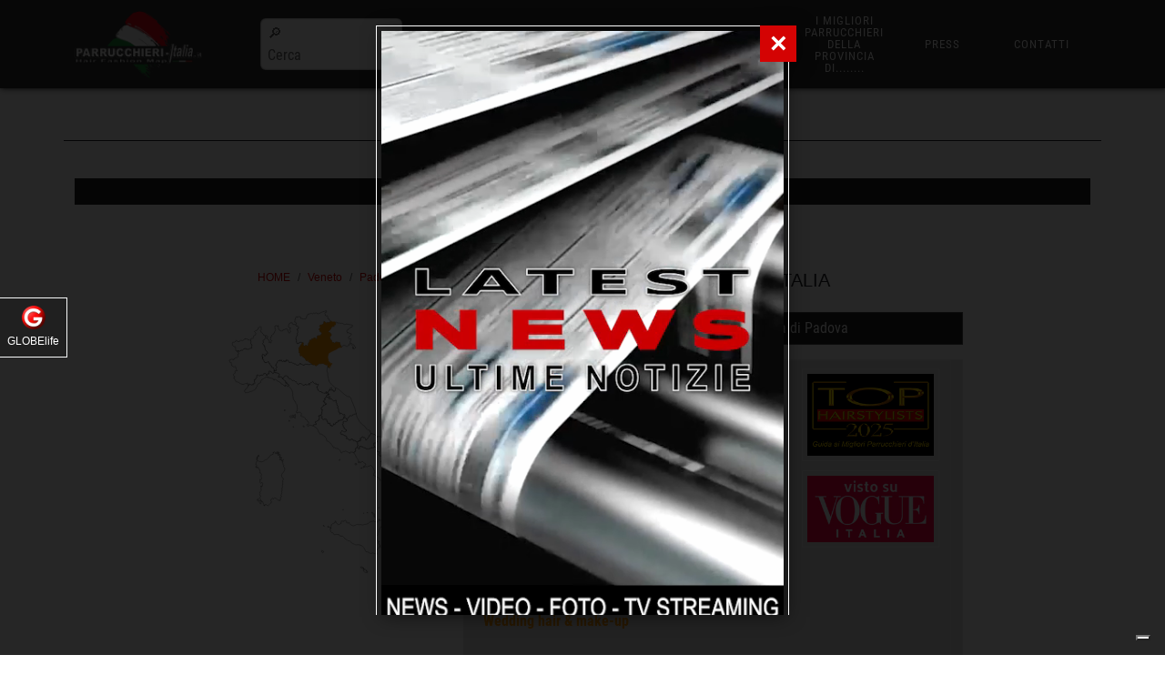

--- FILE ---
content_type: text/html; charset=UTF-8
request_url: https://globlife.it/parrucchieri-italia/parrucchieri-provincia-padova/
body_size: 69228
content:
<!DOCTYPE html>
<html lang="it" xml:lang="it">

<head>
    <!-- Google Tag Manager -->
        <script>(function(w,d,s,l,i){w[l]=w[l]||[];w[l].push({'gtm.start':
        new Date().getTime(),event:'gtm.js'});var f=d.getElementsByTagName(s)[0],
        j=d.createElement(s),dl=l!='dataLayer'?'&l='+l:'';j.async=true;j.src=
        'https://www.googletagmanager.com/gtm.js?id='+i+dl;f.parentNode.insertBefore(j,f);
        })(window,document,'script','dataLayer','GTM-KPFKD36');</script>
    <!-- End Google Tag Manager -->
 
    <meta name="Robots" content="index, follow">
    <link rel="canonical" href="https://parrucchieri-italia.it/parrucchieri-provincia-padova/" />
    
    <title>Migliori Parrucchieri ❤️ in provincia di Padova </title>
    <meta name="description" content="Parrucchieri in provincia di Padova ❤️ GLOBElife (Publishing House) ☎️   migliori PARRUCCHIERI in Padova - PARRUCCHIERI  consigliati in Italia, indirizzi, email, ☎️ telefono e siti parrucchieri bravi, massaggi - Prendi un appuntamento, prova il parrucchiere e poi metti la tua recensione." >

     <script type="application/ld+json"> { "@context": "http://schema.org", "@type": "BreadcrumbList", "name": "Parrucchieri in Padova","logo":"https://globlife.it/parrucchieri-italia/media/img/loghiQuadrati/parrucchieri-italia-logo-quadrato.png","url":"https://globlife.it/parrucchieri-italia/parrucchieri-provincia-padova/", "itemListElement": [ { "@type": "ListItem", "position": 1, "item":{ "@id": "https://globlife.it/parrucchieri-italia/", "name": "Home", "url": "https://globlife.it/parrucchieri-italia/"}},{ "@type": "ListItem", "position": 2, "item":{ "@id": "https://globlife.it/parrucchieri-italia/parrucchieri-veneto/", "name": "Veneto", "url": "https://globlife.it/parrucchieri-italia/parrucchieri-veneto/"}},{ "@type": "ListItem", "position": 3, "item":{ "@id": "https://globlife.it/parrucchieri-italia/parrucchieri-provincia-padova/", "name": "Padova", "url": "https://globlife.it/parrucchieri-italia/parrucchieri-provincia-padova/"}} ]}
</script>                             <script type="application/ld+json">{ "@context": "http://schema.org", "@type": "HairSalon", "name": "Salone Profili","logo":"https://globlife.it/parrucchieri-italia/media/img/loghiQuadrati/globelife.png", "id": "https://globlife.it/parrucchieri-italia/parrucchiere-salone-profili/ponte-san-nicolo/padova/veneto/108932/", "description": "Salone specializzato in: CONSULENZA D’IMMAGINE Acconciature da SPOSA Wedding hair & make-up", "keywords": "Salone Profili,CONSULENZA,D,IMMAGINE,Acconciature,da,SPOSA,Wedding,hair,make,up", "address":{ "@type": "PostalAddress", "streetAddress": "Via G. Marconi, 182/f", "addressLocality": "Ponte San Nicolo’ / Padova", "addressRegion": "Veneto", "addressCountry": "IT"}, "telephone": "+390498961020", "hasMap": "https://globlife.it/parrucchieri-italia/mappa-108932-saloneprofili.html", "priceRange": "1€ - 300€", "openingHours": "Tu, We, Th, Fr, Sa 09:00-19:00"}
</script>

                            <script type="application/ld+json">{ "@context": "https://schema.org", "@type": "Organization","name":"parrucchieri-italia.it @ GLOBElife (Publishing House)", "image": "https://globlife.it/parrucchieri-italia/media/img/loghiQuadrati/parrucchieri-italia-logo-quadrato.png", "url": "https://globlife.it/parrucchieri-italia/", "logo": "https://globelife.com/globelife-logo.jpg", "description": "scopri la mappa più completa dei negozi di parrucchieri! Le donne lo sanno bene: trovare un buon parrucchiere quando si è in viaggio può essere un vero incubo. Da oggi però questo non sarà più un problema! Ti basterà infatti andare su www.parrucchieriitalia.net per avere accesso al più grande database dei parrucchieri italiani. Con ben 85mila parrucchieri inseriti, parrucchieriitalia.it è la più completa mappa di saloni attivi sul territorio italiano. Che tu sia in viaggio per affari e abbia bisogno di essere perfetta per i tuoi appuntamenti, o in giro per divertimento e voglia un nuovo look per una serata speciale, non importa: grazie a parrucchieriitalia.net troverai sicuramente la soluzione più adatta a te. Entra sul portale e cerca anche il tuo parrucchiere di fiducia! Potrai inserirlo se non presente o modificarne le informazioni se scopri che sono sbagliate. Non solo, potrai anche partecipare al concorso Parrucchiere Stellato", "email": "info@globelife.com", "telephone": "+3903311706328", "address":{ "@type": "PostalAddress", "streetAddress": "Via Primo Maggio,11", "addressLocality": "San Vittore Olona (MI)", "addressCountry": "IT", "addressRegion": "Lombardia", "postalCode": "20028"}, "vatID": "09161130969"}</script>
<script type="application/ld+json">  { "@context": "https://schema.org", "@type": "FAQPage", "mainEntity": [ { "@type": "Question", "name": "Quali sono i migliori parrucchieri nella provincia di Padova?", "acceptedAnswer":{ "@type": "Answer", "text": "Nella provincia di Padova esistono dei parrucchieri TOP che hanno una marcia in più rispetto agli altri. Ci sono poi degli artisti chiamati hairfashionist che si possono trovare nel sito https://hairfashionist.it/. Questi parrucchieri si possono considerare i top dei top perchè non si limitano ad esercitare in modo ottimale e professionale il loro mestiere ma fanno del loro lavoro un arte perseguita con passione di chi ama questo mondo."}}, { "@type": "Question", "name": "Come posso trovare i migliori parrucchieri vicino a me?", "acceptedAnswer":{ "@type": "Answer", "text": "Sul portale https://globlife.it/parrucchieri-italia/ ci sono tutti i parrucchieri in Italia. Navigando o cercando nelle regioni, province o comuni, si può avere l'elenco dei migliori parrucchieri considerati TOP. Quindi cerca il parrucchiere che preferisci vicino a te."}}]} </script> 

    
    <meta http-equiv="Content-Type" content="text/html; charset=utf-8">
    <base href="https://globelife.com/parrucchieri-italia/">

        
    <meta http-equiv="X-UA-Compatible" content="IE=edge,chrome=1">
    <meta name="viewport" content="width=device-width, initial-scale=1, shrink-to-fit=no">
    <meta property="og:site_name" content="GLOBElife (Publishing House)">
    <meta property="og:type" content="website">
    <meta property="og:locale" content="it_IT">
    <meta property="fb:app_id" content="">
    <meta name="google-play-app" content="">
    <meta name="apple-itunes-app" content="">
    <meta name="twitter:card" content="summary">
    <meta name="twitter:site" content="@GLOBElife_com">
    <meta property="og:image" content="https://globlife.it/parrucchieri-italia/media/img/parrucchieri-italia-og-logo.webp">
    <meta itemprop="image" content="https://globlife.it/parrucchieri-italia/media/img/parrucchieri-italia-og-logo.webp">
    <meta name="twitter:image" content="https://globlife.it/parrucchieri-italia/media/img/parrucchieri-italia-og-logo.webp">
    <meta name="is-redirect" content="false">
    <meta property="og:description" content="Parrucchieri in provincia di Padova ❤️ GLOBElife (Publishing House) ☎️   migliori PARRUCCHIERI in Padova - PARRUCCHIERI  consigliati in Italia, indirizzi, email, ☎️ telefono e siti parrucchieri bravi, massaggi - Prendi un appuntamento, prova il parrucchiere e poi metti la tua recensione.">
    <meta itemprop="description" content="Parrucchieri in provincia di Padova ❤️ GLOBElife (Publishing House) ☎️   migliori PARRUCCHIERI in Padova - PARRUCCHIERI  consigliati in Italia, indirizzi, email, ☎️ telefono e siti parrucchieri bravi, massaggi - Prendi un appuntamento, prova il parrucchiere e poi metti la tua recensione.">
    <meta name="twitter:description" content="Parrucchieri in provincia di Padova ❤️ GLOBElife (Publishing House) ☎️   migliori PARRUCCHIERI in Padova - PARRUCCHIERI  consigliati in Italia, indirizzi, email, ☎️ telefono e siti parrucchieri bravi, massaggi - Prendi un appuntamento, prova il parrucchiere e poi metti la tua recensione.">
    <meta property="og:url" content="https://globlife.it/parrucchieri-italia/">
    <meta property="twitter:url" content="https://globlife.it/parrucchieri-italia/">
    <meta property="og:title" content="Migliori Parrucchieri ❤️ in provincia di Padova">
    <meta itemprop="name" content="PARRUCCHIERI ❤️ in ITALIA - tutti gli indirizzi dei migliori PARRUCCHIERI - ☎️️️ GLOBElife (Publishing House) -  email, telefono, trova il MIGLIOR PARRUCCHIERE, novita PARRUCCHIERI, PARRUCCHIERI consigliati, PARRUCCHIERI bravi, massaggi">
    <meta name="twitter:title" content="Migliori Parrucchieri ❤️ in provincia di Padova">
    <meta name="Subject" content="Elenco di 84.308 Parrucchieri aggiornati al 19/04/2019" />
    <meta name="Copyright" content="© Globelife.com">
    <meta name="Designer" content="Globelife.com">
    <meta name="Publisher" content="Globelife.com">
    <meta name="Revisit-After" content="7 Days">
    <meta name="Distribution" content="Global">
    <meta name="google-site-verification" content="u35KfvCKyM0vFLvB2aplxz6M4tc28LHtPuRa0y1VjVs">

    <link rel="dns-prefetch" href="https://cdnjs.cloudflare.com">
    <link rel="dns-prefetch" href="https://schema.org">


    <link rel="stylesheet" href="https://cdnjs.cloudflare.com/ajax/libs/bootstrap/5.3.7/css/bootstrap.min.css" integrity="sha512-fw7f+TcMjTb7bpbLJZlP8g2Y4XcCyFZW8uy8HsRZsH/SwbMw0plKHFHr99DN3l04VsYNwvzicUX/6qurvIxbxw==" crossorigin="anonymous" referrerpolicy="no-referrer" />
    <script>var arrCssJsDaCaricare = ["https://cdnjs.cloudflare.com/ajax/libs/leaflet/1.9.4/leaflet.min.css"];</script>
    <script>arrCssJsDaCaricare.push("https://cdnjs.cloudflare.com/ajax/libs/font-awesome/7.0.1/css/all.min.css");</script>
    <script>arrCssJsDaCaricare.push("https://cdnjs.cloudflare.com/ajax/libs/bootstrap/5.3.7/js/bootstrap.bundle.min.js");</script>
        
    <link rel="stylesheet" href="https://globelife.com/parrucchieri-italia/css/styles.css?v=247588212">
    <link rel="stylesheet" href="https://globelife.com/parrucchieri-italia/css/image_animation_styles.css?v=1147055152">
    <link rel="stylesheet" href="https://globelife.com/parrucchieri-italia/css/styles_mobile.css?v=924694870" media="(max-width: 600px)">
        <link rel="shortcut icon" type="image/x-icon" href="https://globlife.it/parrucchieri-italia/favicon.ico">
    <link rel="apple-touch-icon" href="https://globlife.it/parrucchieri-italia/favicon.ico">
    <link rel="icon" type="image/png" href="https://globlife.it/parrucchieri-italia/favicon.png" />
        <link rel="apple-touch-icon" sizes="180x180" href="https://globlife.it/parrucchieri-italia/apple-touch-icon.png">
        <link rel="icon" type="image/png" sizes="32x32" href="https://globlife.it/parrucchieri-italia/favicon-32x32.png">
        <link rel="icon" type="image/png" sizes="16x16" href="https://globlife.it/parrucchieri-italia/favicon-16x16.png">

    <!--[if IE]>
        <script src="https://cdnjs.cloudflare.com/ajax/libs/html5shiv/3.7.3/html5shiv.min.js"></script>
        <script src="https://cdnjs.cloudflare.com/ajax/libs/respond.js/1.4.2/respond.min.js"></script>
    <![endif]-->

        <script>arrCssJsDaCaricare.push("https://globlife.it/parrucchieri-italia/js/asyncVotazioni.js");</script>
    <script>arrCssJsDaCaricare.push("https://globlife.it/parrucchieri-italia/js/asyncBase.js");</script>
    <script>arrCssJsDaCaricare.push("https://globlife.it/parrucchieri-italia/js/modelloGraficoBase.js");</script>
        <script>arrCssJsDaCaricare.push("https://cdnjs.cloudflare.com/ajax/libs/leaflet/1.9.4/leaflet.min.js");</script>
    <script>arrCssJsDaCaricare.push("https://globlife.it/parrucchieri-italia/js/visualizzaMappa.js");</script>    
    
    <script async src="https://globelife.com/_fileComuni/js/afterDomLoadCssJs.js"></script>

        <script>
        let scriptLoadSrc = document.createElement('script');
        scriptLoadSrc.src = "https://globelife.com/_fileComuni/js/loadSrcInViewport.js";
        document.head.append(scriptLoadSrc);
        scriptLoadSrc.onload = function() { initSrcInViewport(); }; 
    </script>
            
    <script>var idParrPerCapri = "";</script>
    <script>var comandoInviatoToApi = "";</script>

    
    </head>
<body id="bodyWrapper">
    <!-- Google Tag Manager (noscript) -->
        <noscript><iframe src="https://www.googletagmanager.com/ns.html?id=GTM-KPFKD36"
        height="0" width="0" style="display:none;visibility:hidden"></iframe></noscript>
    <!-- End Google Tag Manager (noscript) -->

        <div id="scrolling_body" onscroll="return scrollBody()" class="page-wrapper ">
        
                    <div itemscope  id="top_menu" class="row">
                <div class="col-12">
                    <nav id="content-anchor" class="navbar navbar-expand-xl navbar-light bg-dark fixed-top fixed-top-without-padding">
                        <div class="container">
                            <a class="navbar-brand d-block" href="https://globlife.it/parrucchieri-italia/">
                                <img class="img-fluid mx-auto logo_main" src="img/logos/parrucchieri-italia.webp" alt="PARRUCCHIERI ❤️ in ITALIA" title="PARRUCCHIERI ❤️ in ITALIA" decoding="async" loading="lazy">
                            </a>
                            <div class="searchBtnWrapper">
                                <div role="button" type="button" class="searchBtn" data-bs-toggle="modal" data-bs-target="#seach-modal"><span class="bg-white rounded d-flex justify-content-start text-start">&#x1F50E;&#xFE0E; Cerca</span></div>
                            </div>
                            <div class="toggler_wrapper ms-ato text-right">
                                <button class="navbar-toggler navbar-toggler-right mx-auto rounded-0" type="button" data-bs-toggle="collapse" data-bs-target="#navbarNavDropdown" aria-controls="navbarNavDropdown" aria-expanded="false" aria-label="Toggle navigation">
                                    <span class="navbar-toggler-icon"></span>
                                </button>
                            </div>
                            <div class="collapse navbar-collapse aling-items-center justify-content-end" id="navbarNavDropdown">
                                <ul class="navbar-nav d-flex align-items-center">
                                                                            <li class="nav-item dropdown dropdown-slide dropdown-hover">
                                            <a azRif="home" class="nav-link" href="https://globlife.it/parrucchieri-italia/" target="_blank">HOME</a>
                                        </li>
                                                                        <li class="nav-item dropdown dropdown-slide dropdown-hover">
                                        <a azRif="elencoRegioni" class="nav-link" href="https://globlife.it/parrucchieri-italia/parrucchieri-regioni/">REGIONI</a>
                                    </li>
                                    <li class="nav-item dropdown dropdown-slide dropdown-hover">
                                        <a azRif="elencoProvince" class="nav-link" href="https://globlife.it/parrucchieri-italia/parrucchieri-province/">PROVINCE</a>
                                    </li>
                                    <li class="nav-item dropdown dropdown-slide dropdown-hover">
                                        <a class="nav-link" href="https://globelife.com/?u=MZBO4" target="_blank">TOP HAIRSTYLIST</a>
                                    </li>
                                    <li class="nav-item dropdown dropdown-slide dropdown-hover">
                                        <a class="nav-link" role="button" data-bs-toggle="modal" data-bs-target="#modalforprovinces">I MIGLIORI PARRUCCHIERI DELLA PROVINCIA DI........</a>
                                    </li>
                                    <li class="nav-item dropdown dropdown-slide dropdown-hover">
                                        <a azRif="press" class="nav-link" href="https://globlife.it/parrucchieri-italia/press.php" target="_blank">PRESS</a>
                                    </li>
                                    <li class="nav-item dropdown dropdown-slide dropdown-hover">
                                                                                <a role="button" id="contact-us-parrIta" class="nav-link" onclick="return contactUsGlobelifeModalON()">CONTATTI</a>

                                    </li>
                                                                                                                                                </ul>
                            </div>
                        </div>
                    </nav>
                </div>
            </div>
        
        <div class="emptyOffSet"></div>
        <div id="main-section" class="main-section">
                                            <div class="container sticky-top sticky-top-title-wrapper bg-white pt-3 pb-2 border-bottom border-dark text-center stickytop-margined">
                    <div class="row text-center">
                        <div class="col-12 d-flex align-items-center justify-content-center">
                                                                        <header class="d-flex align-items-center justify-content-center">
                                                <h1 class="justify-content-center align-items-center text-center text-dark fs-3">PADOVA: ❤️ parrucchieri</h1>
                                                <img class="h1-smallest-logo img-fluid mt-1 ms-2" src="https://parrucchieri-italia.it/img/logos/logo-parrucchieri-italia-senza-scritta.webp" title="Parrucchieri Italia" alt="Parrucchieri Italia">
                                            </header>
                                                                </div>

                        <div class="col-12">
                                                    </div>
                    </div>
                </div>
            
            <div class="container pt-md-3 pt-5 container-margin-top">
                                                    <div class="row text-center mb-xxl-0 mb-2 map-container d-flex justify-content-center align-items-center">
                                        <div class="col-12 leaflet_map_wrapper text-center">
                                             <h6 class="text-center leaflet_map_title">Parrucchieri ❤️ di Padova</h6>                                             <div id="map"></div>
                                        </div>
                                    </div>
                                                                                                                        <script>
                                                var arrParrucchieri = [{"@idParrucchiere:=pa.id":"108932","id":"108932","ragionesociale":"Salone Profili","indirizzo":"Via G. Marconi, 182\/F","cap":"35020","localita":"PONTE SAN NICOLO'","provincia":"67","siglaprovincia":"PD","slug_localita":"ponte-san-nicolo","telefono":"+393396422753","email":"s.profili70@gmail.com","sito":"","sitoIsVisibile":null,"lat":"45.373577","lng":"11.913836","facebook":"","specializzazione":"CONSULENZA D'IMMAGINE<br>Acconciature da SPOSA<br>Wedding hair & make-up","ratingclick":"2","ratingvalue":"9.5","style":"+390498961020","nomeprovincia":"Padova","slugProvincia":"padova","nomeregione":"Veneto","slugRegione":"veneto","posizione":"1","macro_area":"3","pathLogo":"https:\/\/api.parrucchieri.sm\/logos\/images\/visto_su_tvsorrisi.png","nomeLogo":"Visto su TV Sorrisi e Canzoni","tipoLogo":"logo","linkTo":null,"ordinamento":null,"logoPosizione":"orizzontale","imgArredamento":null},{"@idParrucchiere:=pa.id":"108932","id":"108932","ragionesociale":"Salone Profili","indirizzo":"Via G. Marconi, 182\/F","cap":"35020","localita":"PONTE SAN NICOLO'","provincia":"67","siglaprovincia":"PD","slug_localita":"ponte-san-nicolo","telefono":"+393396422753","email":"s.profili70@gmail.com","sito":"","sitoIsVisibile":null,"lat":"45.373577","lng":"11.913836","facebook":"","specializzazione":"CONSULENZA D'IMMAGINE<br>Acconciature da SPOSA<br>Wedding hair & make-up","ratingclick":"2","ratingvalue":"9.5","style":"+390498961020","nomeprovincia":"Padova","slugProvincia":"padova","nomeregione":"Veneto","slugRegione":"veneto","posizione":"1","macro_area":"3","pathLogo":"https:\/\/api.parrucchieri.sm\/logos\/images\/visto_su_chi.jpg","nomeLogo":"Visto su Chi","tipoLogo":"logo","linkTo":null,"ordinamento":null,"logoPosizione":"orizzontale","imgArredamento":null},{"@idParrucchiere:=pa.id":"108932","id":"108932","ragionesociale":"Salone Profili","indirizzo":"Via G. Marconi, 182\/F","cap":"35020","localita":"PONTE SAN NICOLO'","provincia":"67","siglaprovincia":"PD","slug_localita":"ponte-san-nicolo","telefono":"+393396422753","email":"s.profili70@gmail.com","sito":"","sitoIsVisibile":null,"lat":"45.373577","lng":"11.913836","facebook":"","specializzazione":"CONSULENZA D'IMMAGINE<br>Acconciature da SPOSA<br>Wedding hair & make-up","ratingclick":"2","ratingvalue":"9.5","style":"+390498961020","nomeprovincia":"Padova","slugProvincia":"padova","nomeregione":"Veneto","slugRegione":"veneto","posizione":"1","macro_area":"3","pathLogo":"https:\/\/api.parrucchieri.sm\/logos\/images\/visto_su_stilecapelli.jpg","nomeLogo":"Visto su Stile Capelli","tipoLogo":"logo","linkTo":null,"ordinamento":null,"logoPosizione":"orizzontale","imgArredamento":null},{"@idParrucchiere:=pa.id":"108932","id":"108932","ragionesociale":"Salone Profili","indirizzo":"Via G. Marconi, 182\/F","cap":"35020","localita":"PONTE SAN NICOLO'","provincia":"67","siglaprovincia":"PD","slug_localita":"ponte-san-nicolo","telefono":"+393396422753","email":"s.profili70@gmail.com","sito":"","sitoIsVisibile":null,"lat":"45.373577","lng":"11.913836","facebook":"","specializzazione":"CONSULENZA D'IMMAGINE<br>Acconciature da SPOSA<br>Wedding hair & make-up","ratingclick":"2","ratingvalue":"9.5","style":"+390498961020","nomeprovincia":"Padova","slugProvincia":"padova","nomeregione":"Veneto","slugRegione":"veneto","posizione":"1","macro_area":"3","pathLogo":"https:\/\/api.parrucchieri.sm\/logos\/images\/visto_su_grazia.jpg","nomeLogo":"Visto su Grazia","tipoLogo":"logo","linkTo":null,"ordinamento":null,"logoPosizione":"orizzontale","imgArredamento":null},{"@idParrucchiere:=pa.id":"108932","id":"108932","ragionesociale":"Salone Profili","indirizzo":"Via G. Marconi, 182\/F","cap":"35020","localita":"PONTE SAN NICOLO'","provincia":"67","siglaprovincia":"PD","slug_localita":"ponte-san-nicolo","telefono":"+393396422753","email":"s.profili70@gmail.com","sito":"","sitoIsVisibile":null,"lat":"45.373577","lng":"11.913836","facebook":"","specializzazione":"CONSULENZA D'IMMAGINE<br>Acconciature da SPOSA<br>Wedding hair & make-up","ratingclick":"2","ratingvalue":"9.5","style":"+390498961020","nomeprovincia":"Padova","slugProvincia":"padova","nomeregione":"Veneto","slugRegione":"veneto","posizione":"1","macro_area":"3","pathLogo":"https:\/\/api.parrucchieri.sm\/logos\/images\/visto_su_amica.jpg","nomeLogo":"Visto su Amica","tipoLogo":"logo","linkTo":null,"ordinamento":null,"logoPosizione":"orizzontale","imgArredamento":null},{"@idParrucchiere:=pa.id":"108932","id":"108932","ragionesociale":"Salone Profili","indirizzo":"Via G. Marconi, 182\/F","cap":"35020","localita":"PONTE SAN NICOLO'","provincia":"67","siglaprovincia":"PD","slug_localita":"ponte-san-nicolo","telefono":"+393396422753","email":"s.profili70@gmail.com","sito":"","sitoIsVisibile":null,"lat":"45.373577","lng":"11.913836","facebook":"","specializzazione":"CONSULENZA D'IMMAGINE<br>Acconciature da SPOSA<br>Wedding hair & make-up","ratingclick":"2","ratingvalue":"9.5","style":"+390498961020","nomeprovincia":"Padova","slugProvincia":"padova","nomeregione":"Veneto","slugRegione":"veneto","posizione":"1","macro_area":"3","pathLogo":" https:\/\/parrucchieri.sm\/img\/logos\/logoTop100.png","nomeLogo":"TOP Hairstylists 2025","tipoLogo":"logo","linkTo":null,"ordinamento":"1","logoPosizione":"verticale","imgArredamento":null},{"@idParrucchiere:=pa.id":"108932","id":"108932","ragionesociale":"Salone Profili","indirizzo":"Via G. Marconi, 182\/F","cap":"35020","localita":"PONTE SAN NICOLO'","provincia":"67","siglaprovincia":"PD","slug_localita":"ponte-san-nicolo","telefono":"+393396422753","email":"s.profili70@gmail.com","sito":"","sitoIsVisibile":null,"lat":"45.373577","lng":"11.913836","facebook":"","specializzazione":"CONSULENZA D'IMMAGINE<br>Acconciature da SPOSA<br>Wedding hair & make-up","ratingclick":"2","ratingvalue":"9.5","style":"+390498961020","nomeprovincia":"Padova","slugProvincia":"padova","nomeregione":"Veneto","slugRegione":"veneto","posizione":"1","macro_area":"3","pathLogo":"https:\/\/parrucchieri.sm\/img\/logos\/visto_su_vogue.jpg","nomeLogo":"Visto su Vogue","tipoLogo":"logo","linkTo":null,"ordinamento":"2","logoPosizione":"verticale","imgArredamento":null}];
                                                const container = document.getElementById('map');
                                                let primoLat = 45.373577;
                                                let primoLng = 11.913836;
                                                let zoomLevel = 9;
                                            </script>
                                        
                <main>
                    <!-- contenuto inizio -->
                                                <div class="row text-center mx-auto content_main_wrapper right_list d-flex justify-content-center ">
                                <div class="col-md-3 col-12 pe-xxl-3 pe-0 justify-content-center mt-2">
        <div class="text-center">
            <nav aria-label="breadcrumb">
                <ol class="breadcrumb text-center">
                    <li class="breadcrumb-item">
                        <a href="https://globlife.it/parrucchieri-italia/">HOME</a>
                    </li>
                                                <li class="breadcrumb-item">
                                <a href="https://globlife.it/parrucchieri-italia/parrucchieri-veneto/"> Veneto </a>
                            </li>
                                                                        <li class="breadcrumb-item">
                                <a href="https://globlife.it/parrucchieri-italia/parrucchieri-provincia-padova/"> Padova </a>
                            </li>
                        
                </ol>
            </nav>
        </div>
        <div class="row text-center d-none d-sm-block">
            <div class="container text-center pe-0">
                <style>
                    .italy_map_wrapper {
                        width: 40%;
                    }
                </style>
                <style>
    .italy_map_wrapper {
        position: relative;
        width: 80%;
        margin: 0 auto;
        padding: 20px 0 0 0;
    }


    @media (max-width: 1250px){
        .italy_map_wrapper {
            width: 80% !important;
        }
    }
    @media (max-width: 1000px){
        .italy_map_wrapper {
            width: 100% !important;
        }
    }
    @media (max-width: 500px){
        .italy_map_wrapper {
            width: 100% !important;
        }
    }
</style>
<div class="italy_map_wrapper">
    <svg version="1.1" id="Italy" xmlns:amcharts="http://amcharts.com/ammap" xmlns="http://www.w3.org/2000/svg" xmlns:xlink="http://www.w3.org/1999/xlink" x="0px" y="0px" viewBox="0 0 614 775" style="enable-background:new 0 0 614 775;" xml:space="preserve">
        <defs>
            <style type="text/css">
                .st1 {
                    fill:#ffffff;
                    stroke:#333333;
                    cursor: pointer;
                    transition: .3s linear all;
                    -webkit-transition: .3s linear all;
                }
                .st1:hover {
                    fill: #ff9900;
                    stroke: #ff9900;
                    transition: .3s linear all;
                    -webkit-transition: .3s linear all;
                }
                .active {
                    fill: #ff9900;
                    stroke: #ff9900;
                    transition: .3s linear all;
                    -webkit-transition: .3s linear all;
                }
                .active:hover {
                    fill: #ff0000;
                    stroke: #ff0000;
                    cursor: pointer;
                    transition: .3s linear all;
                    -webkit-transition: .3s linear all;
                }
            </style>
        </defs>

                <a class="mapLink" xlink:href="https://globlife.it/parrucchieri-italia/parrucchieri-abruzzo/">
            <path id="abruzzo" class="st1" d="M376.2,305.3l1.4,6.3l2.2,5.5l6.3,11.2l7,7.7l8.2,6.1l0.9,2.3l3.7,3.5l0.3,1.3l5.6,3.7l5.2,1.8
                l0.2,4.8l3.4,2.4l0,0l-1.2,1.8l0.9,0.8l-2.8,2l-2.3,2.8l-0.8,3.1l-2.4,1.7l-1.7,3.7l-4.8,5.1l-2-0.4l0.8-0.6l-1.1-4.3l-1.1-1.1
                l-2.4-1.6l-1.1,1.3l-0.6-0.2l-1-2.2l-1.2,0.1l-0.9-1.3l-2.9,2.4l-1.4,2.2l-2.2,0.1l-0.4,0.9l1.3,3.5l1.5,0.9l-0.4,1l-0.9-0.1l-0.3-1
                l-0.7,1.2l-2,0l-0.6,2.6l-0.8-2.1l-1.2,0.1l-0.9,2.4l-1.3,0.1l-0.3,1.5l-1.9-1l-2.1,0.5l0,0l-2.5-3.3l-2,0.2l-2.4-1.4l-1,0.6
                l-1.3-0.4l-1.8-3.3l-1.3,0.7l-1.1-1.2l-1.8-0.5l-1.1,2.1l-4,1.4l-1.5-0.9l-0.7-1.8l-1.8-0.4l-1.5-1.4l-1.7-0.7l-1.4,1.4l-1-3.6
                l1.3-2.3l-1-1.4l-1,0.2l-2-2.3l-0.9,0.4l-7.6-4.5l-2-0.7l0,1.2l-2.4-0.6l-1.4-2.3l0.1-4.9l0.8,0.4l2.1-1.8l0-2.4l1.7-0.1l6.6,3.5
                l1.2-0.8l1.7,0.6l1.1-2.2l1.5-0.3l-0.5-0.7l1.8-0.3l-1.9-1.2l-0.3-1.6l-2.4-0.8l-2.6-2.5l-0.6-3.3l-3.7-2.5l2.1-2.3l-4-3.7l3.2-2.4
                l-0.1-2.4l-1-1.9l1-0.6l0.8-2.8l2.8,1l0.6-0.7h1.4l0.6,1l1.5-0.8l2.3,0.3l1.4-1.2l0.8-3.4l-2-0.6l-1.1-1.4l0.5-1.7l0,0l0,0l0,0l0,0
                l0,0l1.7,0.5l1.9-1.3l0.6,0.5l0.6-2.4l2.4-0.4l0.3-2.5l1.3-1.5l0.2-1.4l2.1,1.1l2.4-1.1l0.7,0.9l1.4-0.2l2-0.9l0.5-2.2l0.7-0.4
                l2.8-0.2l2.1-1.4l5-1.1l0,0L376.2,305.3z">
                <title>ABRUZZO</title>
            </path>
        </a>
                <a xlink:href="https://globlife.it/parrucchieri-italia/parrucchieri-basilicata/">
            <path id="basilicata" class="st1" d="M459.3,431.4l-0.3-1.2l1.3-1.2l1.9-0.4l4.7,0.8l2.5-0.9l1.5,1l1.7-0.9l-0.2-0.9l1.7-0.4
                l-0.2-0.8l0.8,0.3l1.4-0.9l2.3,1.6l1.7,0.3l0.2,1l1.3,0.3l0.6,2.4l0.6-0.4l1.8,1.5l-0.6,1l0.3,1.5l-1.8,2.1l-1.5-0.3l0.6,1.1
                l5.6,2.4l1.6,1.5l2.1-2l2,0.7l2.9,6.5l6.6,6l0.8,1.7l1.5,0.4l3.5-4l2,2.5l-0.1-1.9l1-0.3l0.9,1.3l0.1-1.7l1.7,0.7l1-0.6l0.2,1
                l1.2,0.7l0.5-0.7l2.9,2.2l-1,0.5l1.2,1.4L519,460l0.9,2l-0.6,0.5l-0.4,2.9l1,1l-0.4,0.8l1.2,0.9l-1,2.1l0.9,0.9l1.7-0.4l1.8,1.1
                l0.4,1.6l1.7,1.5l0.8,1.9l0,0l-3.9,5.6l-4.8,10.4l-2.3,1.7l0,0l-2.7-0.9l-3.1,1l-3.1-1l-1.9,0.4l-0.7-1.1l-0.6,1.5l0.2,2.8l-1,2.2
                l0.3,2l-3,5.4l1.1,1.1l-0.4,1.3l-2.1-2.4l-2-0.2l-2.9,0.7l0,1.8l-2.8-1.3l-1,1.1L485,509l-1.5-1.7l0.4-0.6L483,505l1.2-2.2l-1.2-0.3
                l-1.5,0.8l-0.7-1l-1.9-0.3l-1.4,1.2l-0.6-0.9l-0.9,0.5l-0.9-0.9l-1.7,0.2l-2.3,2.5l-1,2.6l0,0l-1.8-3.6l-2.1-1.9l-0.1-1.5l-1.7-1
                l0,0l1.7-1l-1.3-1.4l1.2-0.3l1.6-2.1l-0.3-2.9l1.6-1.6l-0.1-1l3.5-1.5l-0.5-1.2l0.9-0.8l0-1.4l-0.6-1.1l-2.9-0.9l-0.1-1.3l-1.6-1.5
                l-0.1-2.6l-2.1-0.8l-1.6-2.1l-2.1-1l-0.5-1.7l-2.2-1.7l0.7-1.1l-1.4-3.2l0.7-0.8l-4.3-2.6l0.7-2l1.6-1l0.1-0.8l-5.9-3.9l0.2-4.8
                l-0.8-0.1l0.2-1.2l-2.1-1.3l2.1-0.1l0.1-2.1l-1-0.5l0.4-0.7l4.8,1.1l0.6-0.4l-0.2-1.2l3-1.3l2.3-5.9L459.3,431.4z">
                <title>BASILICATA</title>
            </path>
        </a>
                <a xlink:href="https://globlife.it/parrucchieri-italia/parrucchieri-calabria/">
            <path id="calabria" class="st1" d="M470.2,507.3l1-2.6l2.4-2.5l1.7-0.2l0.9,0.9l0.9-0.5l0.6,0.9l1.4-1.2l1.9,0.3l0.7,1l1.5-0.9
                l1.2,0.3L483,505l0.9,1.6l-0.4,0.6l1.5,1.7l4.8-0.3l1-1.1l2.8,1.3l0-1.8l2.9-0.6l2,0.2l2.1,2.4l0.4-1.3l-1.1-1.1l3-5.4l-0.3-2l1-2.2
                l-0.2-2.8l0.6-1.5l0.7,1.1l1.9-0.4l3.1,1l3.1-1l2.7,1l0,0l-1.9,2.4l-0.3,2.6l1.4,5.8l-4.6,5.8l-2.5,4.6l0,2.9l2,2.3l-0.5,3.5l5.1,3
                l8,0.1l4.7,5.3l4.7,2.9l3.5,0.9l0.8,2.1l2.1,2.1l3.9,1.3l-2.4,5.9l-0.3,3.7l2.2,3.2l-2,6.5l1.4,1.9l-0.3,1l0.7,1.1l3.1,1.5l-2.2,2
                l0.3,2.8l-3.8,4l-0.3-1.1l-1.4-0.5l-2.1,0.8l-2.1-2.2l-4.7,0.7l-5.7,2.1l-8.8,5.4l-3.6,6.5l1.1,2l1.3,13.7l-0.5,2.8l-5.6,5.9
                l-7.2,3.1l-8,10.1l-1,6.8l-2.5,4.8l-1.7,2.1l-3.3,0.5l-4-0.9l-8.2,0.8l-4.2-2.4l-2.2-4.1l1.1-1.5l-1.3-3.4l1.3-2.9l-1.1-3.4l0-2.7
                l4.1-1.7l1.9-0.1l2.6-1.5l1.3-2.2l0.5-3.2l1.1-1l0.8-2.7l1.5-1.3l0.7-1.9l0.8-4.9l-5.3-4.8l0.5-1.8l1.8-1.7l4.2-1.4l1.7-1.8l2.5-0.3
                l3.4,1l1.7-0.5l2.4-1.9l2-6.5l-0.3-5.1l-3.1-1.5l-3-5.6l-1.6-7.3l-0.8-10.5l-2.8-9.1l-3.6-5.7l-2.6-1.9l-2.1-7.3l-0.9-0.8L472,515
                l-1-1.7l1.1-1.9L470.2,507.3z">
                <title>CALABRIA</title>
            </path>
        </a>
                <a xlink:href="https://globlife.it/parrucchieri-italia/parrucchieri-campania/">
            <path id="campania" class="st1" d="M391.8,464.8l2,0.2l-0.7,0.9l-2.9,0.4l0.1-1.6L391.8,464.8z M373.5,451.4l4.4,1.2l0.5,0.8
                l-0.7,2.1l-2.8,0l-0.3,0.6l-2-1l0-1.9L373.5,451.4z M379.1,403.7l1.5,0.8l-0.3,1.5l2.1,2.5l2.1-0.5l1.3,0.9l-0.3-2.4l-1.4-1.7l2.2-4
                l2.3,1.9l0.4-1.4l3.5,0.1l0.2,0.9l1.8,0l0.3,1l2,1.1l8,2.3l0.4,1.6l1.2,0.9l3.3-0.5l1.2,1.8l2.2-2l1-0.1l0-0.9l2-0.2l0.9,0.7
                l1.9-0.6l1.7-2.9l4,1.7l1.6-1.6l2.6-0.2l3-2.1l0,0l1.8,2.8l2.9,0.8l0.2,0.8l-0.8,0.8l0.5,1.2l-1.1,0.2l-0.8,1.2l0.6,2.6l3,1.1
                l0.2,2.2l3.4-0.1l1,1.5l1.6-0.3l1.3,1.4l-1.6,1l0.9,2.4l-2,1.2l-0.8,2l1.6,0.8l0.7,1.9l2,1.4l1.1-0.9l2.8,1.2l1.7-1.3l2.1,1.8
                l1.6-0.1l3.6,1.8l0,0l1.4,4l-2.3,5.9l-3,1.3l0.2,1.2l-0.6,0.4l-4.8-1.1l-0.4,0.7l1,0.5l-0.1,2.1l-2.1,0.1l2.1,1.3l-0.2,1.2l0.8,0.1
                l-0.2,4.9l5.9,3.9l-0.1,0.8l-1.7,1l-0.7,2l4.4,2.6l-0.7,0.8l1.4,3.2l-0.7,1.1l2.2,1.7l0.5,1.7l2.1,1l1.6,2.1l2.1,0.8l0,2.6l1.6,1.5
                l0.1,1.3l2.9,0.9l0.6,1.1l0,1.4l-0.9,0.8l0.5,1.2l-3.5,1.5l0.1,1l-1.6,1.6l0.3,2.9l-1.6,2.1L465,497l1.3,1.4l-1.7,1l0,0l-0.9-2
                l-2.8-0.4l-3.6,0.9l-4.2,4.9l-3.4-0.6l-2-2l-2.2,0.5l-0.2-0.6l0.9-0.6l-0.7-2.2l-3.3-3.2l-1.5-0.2l-2.5-3l-4.7,0.1l-2.6-3.3
                l-3.7-1.1l-0.6-1.1l2-1.5l0.1-4l2.6-1.5l0-2.9l-6-12.6l-5.3-5.6l-2.7,0.4l-1.4,2.1l-3.3-1l-2.7,2.4l-2.4,0.4l-2.4-1.3l-8.1,3.9
                l0.8-4.1l3.2-0.6l0.4-1.5l3.6-2.5l-1.1-3.2l-3.1-1l-3.5-3.9l-2.8-1.8l-2.6,1.1l-1.8,2.4l-1.5-0.2l0.8-0.4l-0.7-1l-3.4-1l-1.1,0.8
                l0.9,2.7l-2.3-0.8l0-4.5l-1.1-3.9l-2.6-4.2l-0.1-0.1l-2.4-2.6l-1.4-4.8l-3.6-5.8l-3.2-3.2l0,0l0.5-1.3l3-0.6l0.5-0.8l-0.6-0.2l0.1-1
                l3.1-1.1l-1-4.5l0.8-1.5l-1.3-2.2l2.1-0.4l3-2.8L379.1,403.7z">
                <title>CAMPANIA</title>
            </path>
        </a>
                <a xlink:href="https://globlife.it/parrucchieri-italia/parrucchieri-emilia-romagna/">
            <path id="emilia-romagna" class="st1" d="M316.2,229.4l-1.2,3.1l0.2,4.1l-2.5,1l-0.5,2.1l-2.9-0.4l0.2-1l-0.8-0.3l-0.7-2.5l-2.7,1.1
                v-2.1l-2.3-1.3l0,0l1.1-1.6l-0.3-3.8l-3.7,2.5l-1.7,0l0.3,3.6l0,0l0,0l0,0l1.2,2.2l-1.6,0l-0.3-0.8l-2,0.8l-1,3.5l-2.6,2.1l-0.2,2.2
                l0,0l0,0l0,0l-1.6,0.9l-2-0.4l-0.8,2l-1.5-2.3l-1.4,0.8l-1.4-0.2l0,0l-1.7,0.9l-1.1-1.3l0,0l-0.9,0.3l-1.5-0.9l-1.1,0.4l0,0
                l-1.6-1.1l-0.2-1l0,0l-1.4-0.2l-0.5-1.3l-4.7-0.2l-2-2.4l-3.6-2l0.3-3.1l-1.8-1.2l0.3-1.6l-2.2-2.1l0.3-1.1l0.7,0.1l-0.2-1.1
                l1.7-0.6l0.4-2l2-2.2l0.3-2.7l-5.5,1.1l-2.6-0.4l1.4-2.1l-0.2-1l-2.6-0.5l-1,1l-1.2-0.3l-1.7-2l-1.4-0.4l-0.3-2.1l-1.3-1.2l-2.5,2.4
                l-2.5,0.3l-0.2,1.1l-2.3,2.1l-4,0.1l-0.1,0.9l2.9,1.7l0.3,1.1l-2.5,0.2l-3.1-0.9l-3.3,1.4l-2.8-0.3l-1.6-1.1l0.6-1l-0.4-0.9
                l-4.9,5.5l-0.7-0.3l0.3-0.9l-0.7-0.9l-2.3-0.5l-5-4l-5.6-0.1l-1,1.2l0.1,1.4l-1.7,0.4l-3.4-3.1l-0.2-1.6l-1.7-1.6l0.1-1.4l-1.2-0.7
                l-1.7,0.3l-2.9-3l-1.6,0l-2.2-1.2l-2.4,1.2l-5.6-5.9l-2.4,0.5l-4.3-2.9l-1.1-1.3l0.5-2.6l-1.1-0.2l-0.5-1.2l-2.4-0.9L166,194
                l-3.4,5.4l-3.6,2.1l0,0l-1.4-3.3l-2.7-2l-1.1,0.6l-1.4-0.9l-0.4,1l-2.8,0.3l-0.9,1.1l-0.3-1.2l-1.6,0.4l1.5-4.5l1.3-0.2l0.5-3.4
                l-0.9-2.1l-3.2-1.1l-0.8-1.7l-2.4,1.8l-3.1-2.6l-0.4,1.1l-2.1-0.4l0.3-0.8l-0.6-0.6l-2.3,0.4l0,0l0-5.1l0.5,0.2l0,0l1.8-0.1l-0.3-2
                l1.3,2.5l3.2-0.9l-0.7-1.4l0.9-1l-0.1-1.2l-1.7-0.9l-0.3-1.1l3.9-3.9l-1.1-3.3l-1-0.8l-0.7,0.4l-1.8-1.6l1.3-1.6l-0.6-1l1.7-0.4
                l1.4-4.1l1.6-1.8l-0.1-2.2l2.1-1.8l-0.1-0.7l1.2,0.2l0.3-0.8l2.8-0.7l1.6,1.9l1.1-1l-0.6-2.7l0.7-0.1l1.6,2.1l1.3-0.5l0.6-1.9
                l0.9,1.3l-0.1,2.5l4.2,1.8l1.6-1.4l0.5-1l-0.8-1.1l0.9-0.3l0.8,1.5l1.9,0.9l0.4,1.9l0.9-3.2l1,0l1,1.5l0.9-0.4l0.2-1.2l-1.1-1.6
                l1.8-1.5l0.7,0.6l-0.4,2.2l2.9-2.2l0.9,0.1l1.9,2.4l-0.4,1.5l1.5,1.2l0.1,1.2l1.5-0.4l0.8,1.7l3.3-1.6l0.5,0.9l2.2-0.1l3,2.4l1.6,0
                l2.8,2.3l2.4-1.3l1.5,2.9l4.6,2.2l3.9-0.2l1.4-0.8l2.9-4.1l0.4,1.6l1.8-2.1l1,3.1l4.4,0.7l0.8,0.8l0.9-0.2l0.1,0.8l1.3-0.2L221,162
                l1.5-0.9l1.4,0.2l0.2-1.1l2.3-1.2l3.1,0.3l0.9-0.8l2.6,0.6l1.2,1.6l0.6-0.6l3.9-0.3l0.4-0.7l1.5,1.1l1.7-1.6l6.2,0.9l0,0l0.2,1.5
                l5.7-0.4l2.1,1.4l0.4,1.6l0.7,0.3l1.2-0.1l2-1.9l3.2-0.9l0.7-2.2l2.9-1.4l6.3,0.1l2.2-0.8l6.7,1.1l2.3,3.1l1.5-1l0.8,1.1l2.1,0.2
                l1.5-1.3l1.1,0l0.8,1.1l-0.6,1.2l0.3,2.9l0.6,0.9l2,0.5l0.6,2.2l0,0l-0.6,0.2l-1.2-1.8l-1.2-0.4l-1.7,2.3l1.3-0.5l-1.7,4.4l-0.6,5
                l0.5,3.3l2,3.8l-0.1,8.8l1.8,4.8l0.2,3.4l2,7.1l1.8,3.5l6.7,7.8l2.5,1.7l6,6.4L316.2,229.4z M286.8,240.8l-0.3,1.1l1.4,1.6l2.2-1.1
                l-0.3-1.1l0,0l-0.2-0.5L286.8,240.8z">
                <title>EMILIA ROMAGNA</title>
            </path>
        </a>
                <a xlink:href="https://globlife.it/parrucchieri-italia/parrucchieri-friuli-venezia-giulia/">
            <path id="friuli-venezia-giulia" class="st1" d="M318.5,35.5l1.9,0.6v1.4l0.7,0.4l4.1-0.3l6.1,1.2l1.9-0.5l4.2,1l3.7,2.8l1.7-0.7l2.5,0.7l1.2-1.3
                l1.3,0.2l0.1-0.9l1.8,0.5l-0.1,0.8l1,0.3l3.9-0.7l0.8,1.4l2.2-0.3l0.6,1l2.4-0.3l5,1.6l-1.5,6.1l-1.9-0.7l-2.9,0.7l-1.4,2.8
                l-4.9,2.8l-1.6,0.1l0,2.7l-3.4,2.1l2.5,4.6l-0.6,1.7l1.8-0.2l-0.1-0.9l1.8,0.1l1,0.7l1.4-0.2l1.6,1.1l0.6,1.5l3.2-0.5l1.4,0.8
                l-1,3.2l-3.6,3.4l-3.8,2.4l0.3,2.3l-1.6,1.6l3,2.8l1.6-0.2l1.3-1.5l2.6,0.3l-0.3,3.5l-3.1,6.1l1,3.3l1.3,0.9l2.4-0.4l4,3.4l2.5,0.7
                l3.6,6.3l2.8,2l-4.1,3.7l-2.2,0.1l-2.5-1.3l-1.5,0.4l-0.1-0.9l0.8-0.4l2.7,0.8l1.2-1l-1.4,0.1l-0.5-1.6l-1,0.2l-0.6-0.7l1.2-0.9
                l-0.7-2.1l-6.1-6.6l-2.5-0.7l-1.1,0.4l-0.6-0.8l-1.4,1.5l-0.2,1.7l1.8,1.4l-3.4,1.6l-0.8-0.3l-2.1,2.1l-2.4,0.2l-5.1-2.8l-1.8-0.3
                h-0.3l-0.1-0.1l-4.2,1.1l-2.9,4.4l0,0l-1.1-0.6l0.1-0.6l-1,0.1l0.2-1.3l-1-0.8l0.4-0.8l-0.8-0.2l-0.6-2.7l-1,0.7l0.4-1.2l-0.6-1.3
                l0.5-0.3l-2-1.9l1.1-0.6l-0.8-0.3l0.2-0.8l-0.4-0.4l0-0.3l-0.6-1.6l-0.6,0.2l0.5,1.4l-1.5,0.5l-0.5-1.1l-1.5,0.9l-1.3-1.1l0.4-1.1
                l-0.6-0.1l-2.2,1.1l-0.5,1l-0.6-0.7l0.4-1l-1.1-0.8l-2,2.1l-0.7-0.7l-3.9,3.6l0-1.6l-1.1-0.5l-0.1-0.9l-1.2-0.7l-0.7,1.6l-2-1.1
                l0.2-1.2l-1.4-1.3l-1.3-4.5l-1.5,0l-1-1.5l-1.4,0l0-3.5l-0.7-2.6l-0.9-0.8l1.8-2.8l2.9-2l0.5-3.6l-2.4-1.9l-0.3-2.1l-1.8,0.1
                l-0.3-1.6l-2.1,0l-2.1-2.8l1.8-1.9l0-2l1-0.8l1.9,0.3l0.3-2l1.8-0.9l-0.2-0.6l0.6,0.3l-0.3-1.4l2-1.8l0.3-1.8l1.5-2l0.4,0.4l1.6-1.3
                l1.9,0.8l1-0.8l1.8,0.8l-0.4-1.7l-1.2-0.8l0.1-0.9l3.5-2.2l2.5-0.1l-0.9-1.2l0.7-2.3l-1-1.7l0.2-1.8l0,0l1.6-0.9L318.5,35.5z">
                <title>FRIULI VENEZIA GIULIA</title>
            </path>
        </a>
                <a xlink:href="https://globlife.it/parrucchieri-italia/parrucchieri-lazio/">
            <path id="lazio" class="st1" d="M327.3,440.9l-0.3,1.3l0.6,0.2l-1,1.1l-0.2-2.8l2.2-1L327.3,440.9z M378.9,401.6l1,0.9l-0.8,1.3
                l-0.8,0l-3,2.8l-2.1,0.4l1.3,2.2l-0.8,1.5l1,4.5l-3.1,1.1l-0.1,1l0.6,0.2l-0.5,0.8l-3,0.6l-0.5,1.3l-2.8-2l-1.2,0.6l-2.8-1.1l-3,1.7
                l0.1,1.5l0.9,0.6l-2,0.1l-8.9-5.2l-4.3-1l-1.6,1l-2.3-0.1l-2.9,0.9l-3.3,3.1l-2.4-0.2l-2.9-6.7l-3.7-3.9l-3.6-2l-3.4-0.3l-0.8,0.6
                l-4.8-3.2l-1.7,0.3l-0.1,0.7l-0.9-0.4l-3.3-5.9l-7.1-8.5l-3.7-3.1l-6.2-2.8l-0.9-5.9l-3.1-5.8l-4.8-2.8l-1.3-1.9l-2.6-1l-0.6-1.2
                l-2.3-1.5l-4.3,0.6l-1.7-3.9l-3-4l-0.2-1.9l-2.1-4.3l-2.3-3.2l-5.4-4.4l-5.1-2.5l1.9-4.1l6.8-0.1l-0.1-3.4l-2.8-1.9l1.4-1.9
                l-0.4-1.8l0.6-0.3l1.1,1l0.7-0.9l0.8,0.2l1.7-0.9l0.2-1.1l1.5-1.1l1.3,0.3l0.9-2.1l1.4,0.2l1.4-0.9l-0.1-1.1l-1-0.5l-0.4-2.6l1.2,0
                l1-2.4l-3.8-3l1.2-2.4l1.2,0.5l0.7,1.3l0.5-2l1.6-1.1l2.5,0.1l1.6,3.9l2.8,1.8l-1,2l-1.9,1l1.3,2.1l4.1,2.6l3.7-1.3l1,1.1l0.1-0.8
                l0.7,0.2l1.4-1.2l1.6,0.7l1.7,2.1l0.5,4.5l1.7,0.8l-0.2,2l1,0.9l-0.8,0.7l1.5,0.8l-0.7,0.5l1.9-0.2l1.2,1.3l2-1.6l1.5,0.2l-0.3,1.9
                l0.7,0.7l-0.7,0.2l0,2.1l2.3,0.8l-1,1.4l3.6-0.5l0,1.7l0.9,1l4.3-3.4l0.2-3.9l1.2-0.1l0.9,1.9l1.2,0l3-2l-1.4-2l3.1-0.9l0.2-1.3
                l2,0.1l1.9-1.6l2.1-0.7l-0.6-2.5l0.6-1.2l2,1l0.8-1l3.3,0l0.7-1.5l2.1,1.1l2.8-1.7l0-0.8l1.6,0.6l1.3-1.3l0.8-4.5l3.3,0.8l0.5-1.2
                l1.1-0.1l3.7,3.2l-0.5,1.7l1.1,1.4l2,0.6l-0.8,3.4l-1.4,1.2l-2.3-0.3l-1.5,0.8l-0.6-1l-1.4,0l-0.6,0.7l-2.8-1l-0.8,2.8l-1,0.6l1,1.9
                l0.1,2.4l-3.2,2.4l4,3.7l-2.1,2.3l3.7,2.5l0.6,3.3l2.6,2.5l2.4,0.8l0.3,1.6l1.9,1.2l-1.8,0.3l0.5,0.7l-1.5,0.3l-1.1,2.2l-1.7-0.6
                l-1.2,0.8l-6.6-3.5l-1.7,0.1l0,2.4l-2.1,1.8l-0.8-0.4l-0.1,4.9l1.4,2.3l2.4,0.6l0-1.2l2,0.7l7.6,4.5l0.9-0.4l2,2.3l1-0.2l1,1.4
                l-1.3,2.3l1,3.6l1.4-1.4l1.7,0.7l1.5,1.4l1.8,0.4l0.7,1.8l1.5,0.9l4-1.4l1.1-2.1l1.8,0.5l1.1,1.2l1.3-0.7l1.8,3.3l1.3,0.4l1-0.7
                l2.4,1.4l2-0.2l2.5,3.3l2,1.7l1.4,3.6l0.1,1.4l-0.7,0.6l1.4,1.5l-0.2,1l-0.9,0.2l1.2,1.1L378.9,401.6z">
                <title>LAZIO</title>
            </path>
        </a>
                <a xlink:href="https://globlife.it/parrucchieri-italia/parrucchieri-liguria/">
            <path id="liguria" class="st1" d="M167.7,223.9l-0.4,1l-0.6-1H167.7z M57.9,222.7l0.8,0.3l1.5-1.7l-1.3,0l-0.9-1.4l0.5-1.5l1.9-1.1
                l9,2.9l1.6-0.9l2,0.7l0.4-0.7l-0.6-0.9l-1.3-0.6l1.8-1.5l1.5,1l1.4-0.5l1.2-1.5l-0.1-1.9L76,212l0.7-1.7l-0.9-1.1l1.3-1.2l-1.3-1.3
                v-1l0.4-0.5l1.5,0.6l0.3-2.2l1.3,0.2l1-1.6l-0.2-2l3.2-1.8l0.8-1.9l-1.4-3.3l1.4-0.4l0-1.9l1.6-1.2l1,1.5l1.8,0.2l3.1,2.6l1.3-0.7
                l0.6-2.2l0.8-0.4l1.5,1.1l1.1-1.7l0.3,0.9l3.2-0.1l1,0.8l2.7-3l-0.8-0.9l1.2-1.9l3.6,0.2l1.6,0.2l1.8,2.9l-0.3,0.9l0.9,0l0.4,2.2
                l1.3-0.5l-0.4-1.5l1.7-1.5l0-1.5l2.3-0.3l0.9,1.2l1.4-0.8l-0.3-3.7l-1.4-1.6l1.6-1.3l0.6-1.7l1.6-0.2l0.7,1l2.3-0.3l1.6,3.4l1.4-0.3
                l1.5,0.9l-0.1,1.5l1.6,1.2l3.5-1.5l-0.1-1.5l0,0l2.3-0.4l0.6,0.6l-0.3,0.8l2.1,0.4l0.4-1.1l3.1,2.6l2.4-1.8l0.8,1.7l3.2,1.1l0.9,2.1
                l-0.5,3.4L148,193l-1.5,4.5l1.6-0.4l0.3,1.2l0.9-1.1l2.8-0.3l0.4-1l1.4,0.9l1.1-0.6l2.7,2l1.4,3.3l0,0l1.3-0.2l1,2.6l4,3.1l2.6,1.1
                l0.1,2.6l0.8,0.7l-0.4,2.7l2.1-1.8l1.5,1l-0.8,0.1l-1.2,2l3.9-0.1l0.2,2.4l0.9,1.4l-0.5,1.2l1.8-1.5l2.4,1.5l-0.3,1.4l-2.2,2.6l0,0
                l-1.6-0.3l-1.2,0.9l-2.9-2.2l0.1-0.9l-1.4,0l-2-2l-1.3,0.8l1.3,1.6l-0.2,0.6l0.8-0.1l-1.1,1.4l-4.8-3.1l-1.9-2.5l-2.4-1.3l-1.1,0.8
                l-1.4-2.6l-2-0.9l-0.9-1.7l-2.1-0.8l-0.9-1.4l-2.4-0.1l-1.4-1.4l-0.7,0.5l-1.6-2.8l-7-4l-1.1,1l0.1,2.4l-3.6-1.7l0.5-1.8l-0.7-1
                l-10.7-2.7l-0.7-1.1l-0.6,0.4l0.4,0.7l-4.5-1.2l1.2-0.2l-0.9-0.4l-2.4-0.1l0.3,0.5l-2.1-0.5l-2.1,0.8l-1.5,1.5l-1.8,0.4l-1.5,1.5
                l-5.9,3l-0.8,1l0.7-0.1l-3,2.8l0.8,1l-1.9,2.6l0.4,2l-8,4l-2,3.5l-0.3,3.3l-3.1,3.5l-0.2,1.4l0.7,1.4l-4.3,2.9l-0.9,1.7l-2.3,0.5
                l-4.2,2.8l-4.4,0.9l-1.4,1.2l-1.5-0.5l-3.3,2l-1.8-0.3l-1.5,1.6l-4.7-1.1l-1.2,1l-1-0.2l-2.2-5.2l0.1-1.5l0.8-0.9l2.5-0.8l0.4-3.2
                l4.4-2.3l0.8-1.8l-0.3-2.1l2.2-0.9L57.9,222.7z">
                <title>LIGURIA</title>
            </path>
        </a>
                <a xlink:href="https://globlife.it/parrucchieri-italia/parrucchieri-lombardia/">
            <path id="lombardia" class="st1" d="M188,36.9l0.5,0.6l-0.9,1.4l0.3,1.1l2.1,0.4l0.5,1.5l2.2,0.6l0.7-1l2.2,0.9l1.1-0.5l1.9,1.5l0,0
                l1.1,2.7l3.8,0.3l2.6,1.8l1,1.4l-0.2,2.2l0.8,1.4l-1.5,1.6l-2,0.1l-2.6,2.5l2.6,1.3l0.6,2l-0.9,1.3l0.8,0.5l0.5,2.1l-2.3,4.2
                l1.1,1.6l-0.9,4.4l-3.3,4.1l0.4,1.9l-1.2,0.9l-0.6,1.8l0.1,1l1.7,0.3l-0.2,2l1.3,2l-0.9,2.1l0.5,4.3l2.3,0.9l-0.7,1.4l0.4,0.9
                l1.3,0.1l2.1-1.3l2-0.1l0.5-2.2l4-0.8l1.3,1l0.4-0.9l4,0.8l0,0l-11.1,16.5l1.1,11.8l-0.4,2l0.8,0.2l0.7-0.8l2.5,1.1l-1,2.6l1,0.8
                l-1.3,1l1,1.5l-0.7,1.9l1.5,0.4l0.5,1l2.4-2l2,1.9l1.1,2.4l2.6,0.6l0.1,0.7l1.8,0.5l-0.1,1.3l2.9,1.3l0.8,1.2l-0.4,1.7l1.6-0.3
                l0.9,0.6l-1,1.9l2.3,1.9l1.2,0.2l0.2-1.3l1.4,0.7l0.9-1.7l3,1.1l-1.3,1l0.4,1l-0.6,1.6l3.1,1.2l1.4-0.9l0,2.5l8,4.3l0.2,1l0,0
                l-6.2-0.9l-1.7,1.6L239,159l-0.4,0.7l-3.9,0.3l-0.6,0.6L233,159l-2.6-0.6l-0.9,0.8l-3.1-0.3l-2.3,1.2l-0.2,1.2l-1.4-0.2l-1.5,0.9
                l0.2-0.6l-1.3,0.2l-0.1-0.8l-0.9,0.2l-0.8-0.8l-4.4-0.7l-1-3.1l-1.8,2.1l-0.4-1.6l-2.9,4.1l-1.4,0.8l-3.9,0.2l-4.6-2.2l-1.5-2.9
                l-2.4,1.3l-2.8-2.3l-1.6,0l-3-2.4l-2.2,0.1l-0.5-0.9l-3.3,1.6l-0.8-1.7l-1.5,0.4l-0.1-1.2l-1.5-1.2l0.4-1.5l-1.9-2.4l-0.9-0.1
                l-2.9,2.2l0.4-2.2l-0.7-0.6l-1.8,1.5l1.1,1.6l-0.2,1.2l-0.9,0.4l-1-1.5l-1,0l-0.9,3.2l-0.4-1.9l-1.9-0.9l-0.8-1.5l-0.9,0.3l0.8,1.1
                l-0.5,1l-1.6,1.4l-4.2-1.8l0.1-2.5l-0.9-1.3l-0.6,1.9l-1.3,0.5l-1.6-2.1l-0.7,0.1l0.6,2.7l-1.1,1l-1.6-1.9l-2.8,0.7l-0.3,0.8
                l-1.2-0.2l0.1,0.7l-2,1.8l0.1,2.2l-1.6,1.8l-1.4,4.1l-1.7,0.4l0.6,1l-1.3,1.6l1.8,1.6l0.7-0.4l1,0.8l1.1,3.3l-3.9,3.9l0.3,1.1
                l1.7,0.9l0.1,1.2l-0.9,1l0.7,1.4l-3.2,0.9l-1.3-2.5l0.3,2l-1.8,0.1l0,0l-0.4-2.9l0.6-2l-2.3-1.7l-0.5-2.9l-2.7,0.8l-0.4-0.8
                l-1.5-0.1l0.1-0.9l-1.2-1.2l0.9-1l-0.7-2l-1,0.1l-1.7-1.5l-1.6-2.6l0.2-1.7l-0.7-1.3l-0.5-0.4l-1.3,0.6l-1.3-1.8l-0.3-3.2l-2.9,0.2
                l-1.6,1.6l-1.6,0.2l-0.3,1l-1.3-0.2l-0.2-1l-1.1,0.2l-0.4-1.2l-0.5,1.8l-3.3-1.9l-0.3-3.5l-1.4-1.3l0.3-1.3l-1.1-0.3l-0.6-1.5
                l-1.4-0.4l-0.6-1l1.8-2.6l-2.2,1l-0.5-0.4l1.2-0.4l-1.3-1.2l0.9-0.9l-0.6-0.4l1.3-0.2l-1.6-0.5l0-0.5l1,0.1l-0.3-1.8l-2-1l0.7-1.5
                l1.3-0.5l-0.6-1.8l1.5-1.4l1.2,1l2.8-0.1v0.9l1.1,0.7l0.5,2.6l1.5-0.1l1.1-0.6l0.6-2.1l1.9-1.2l-2.2-2.3l1.5,0.3l1.2-0.8l1.6,0.4
                l2.1-1.1l-0.9-2.8l-0.9,0.1l-1.2-3.9l-3.5-1.8l-1.3-4.9l0.4-1.7l-1.9-1.6l-0.3-1.3l1.5,0.3l-0.8-1.8l0.4-1l-2-0.4l0.6-2.7l-3.1-0.9
                l-2-3.8l0.1-1.5l2.1-2.3l-1.3-4.9l8.1-8.8l-1-4.6l0.6-1.6l0,0l1.2-1.3l0.8,1.4l1.3,0.7l1.2-0.5l2.4,1.9l0,1.1l-1.1,0.6l-2.5,4.4
                l2.4,0l1.9,2l1.4,0.3l0,1.7l2.5,4.9l-1.8,2.6l2.3-0.9l2.1,0.8l-0.3,1l2.3,0.1l0.7-3.7l2-2.2l-0.7-0.1l-0.8-1.6l-2.1-0.5l-0.3-2.3
                l-1.2-0.7l1.9-1.7l-1.1-3.3l0.5-1l3-1.1l0.6-1.6l-0.8-2.4l2.4-1.2l2.1-2.4l1.1-0.1l2-4.7l1.5-0.2l0.2-2.4l2.3-4.4l-0.1-2l-1.1-1.2
                l0.3-3.2l-1.7-2.1l1.3-1.1l0.2-2.9l4.4-1l0.6,1.8l1.9,1.3l1.3-2.4l1.4-0.7l-0.2,1.5l-0.7,0.3l1,0.6l-0.1,7.7l1.9,0.6l1,3l1.5,1.8
                l0.5-0.4l3.9,1.6l2.1-1.2l1.8,0.8l1.4-4.3l2.1,1.1l6.6-3.4l1,1.1l1.4-1l2.3,2l-0.8,2.2l1,0.7l-0.1,2.2l2.9,1.5l-0.5,2.6l1.2,0.8
                l1.1-0.8l1.6,0.3l2.8-2.4l-1.1-2.6l-2.6-3l0.1-1.5l1.1-0.7l0.5-1.8l1.2-0.2l0.2-1.5l-0.9-0.2l-0.4-1.2l-3.1,0.5l-2.1-1.7l0.7-1.5
                l-0.6-1l0.6-3l-0.5-1.5l2.9-3.1l0.1-2.2l1.4,0.4l3-1.5l1.3,0.6l1.2-1.2L188,36.9z">
                <title>LOMBARDIA</title>
            </path>
        </a>
                <a xlink:href="https://globlife.it/parrucchieri-italia/parrucchieri-marche/">
            <path id="marche" class="st1" d="M361.1,259.2l-2.8-1.6l-1.2-2.3l-2.1-1.7l-0.8,1.5l-2.1-0.3l-7.6-4.2l-20.5-18l-5.5-2.9l-2.4-0.2
                l0,0l-1.2,3.1l0.2,4.1l-2.5,1l-0.5,2.1l-2.9-0.4l0.2-1l-0.8-0.3l-0.7-2.5l-2.7,1.1v-2.1l-2.3-1.3l0,0l-0.4,1.4l-3.8-0.4l0,0l0-0.1
                l0,0l1.2,2.2l-1.6,0l-0.3-0.8l-2,0.8l-1,3.5l-2.6,2.1l-0.2,2.2l0,0l0.1,0.1l0,0l2.1,0.9l2.3,3.1l-2.1,0l0.3,2.2l-0.9-0.1l-0.6-3.7
                l-0.4,3.1l-1.2,0.7l-1.5-0.3l0.2,0.8l-0.9,1.1l-2.3,0.8l1.5,2.2l0,0l0.7,1.2l3.1,0l0.4,0.6l2.1-1.7l1.9-0.1l-0.5,0.8l0.5,1.4
                l-2.9,2.7l1.4,1.4l1.4-0.7l1.3,1.7l1.4-2.1l1,0.1l0.8,1.4l0.9,0l0.3-0.9l0.9,0.4l6.4,7.3l2.1-1.3l2.2,0.8l1.3-2.7l2.1,0.6l-0.4,2
                l0.9,0.8l-1.8,1.7l0,0.8l2.3,3l0.4,2.9l-0.6,0.7l1.9,1.3l0.7,3.4l1.4,0.7l-0.1,2.9l-1.6,1.5l0.7,1.5l2.1,0.4l0.6,1.7l-0.2,2.8
                l0.8,2.1l-0.9,0.7l0.9,2l-0.6,1.5l2.7,1.6l0.2,0.9l1.1,0.1l0.1,4l1.2-1.4l0-1.7l1.3,0.8l1.4-1.4l3,2.3l2.5,3.9l2.7-0.6l1.3-1.8
                l1.4,3.6l-0.3,1.8l-0.9,1.9l-0.4-0.8l-1.9,0.8l-0.3,2l0,0l3.3,0.8l0.5-1.2l1.1-0.1l3.7,3.2l0,0l1.7,0.5l1.9-1.3l0.6,0.5l0.6-2.4
                l2.4-0.4l0.3-2.5l1.3-1.5l0.3-1.5l2.1,1.1l2.4-1.1l0.7,1l1.4-0.2l2-0.9l0.5-2.2l0.7-0.4l2.8-0.2l2.1-1.4l5-1.1l0,0l-2.2-6.7
                l-1.5-8.1l-11.3-27.9L361.1,259.2z M299.9,255.9l-0.7-0.3l0,0l-0.2-0.1l0,0l0.3-0.7l0.6,0.3l0,0l0.1,0.5l0,0L299.9,255.9z">
                <title>MARCHE</title>
            </path>
        </a>
                <a xlink:href="https://globlife.it/parrucchieri-italia/parrucchieri-molise/">
            <path id="molise" class="st1" d="M421,362.6l5.4,2.9l5,0.9l4,4.3l3.2,1.2l0,0l0.2,3.3l-2.1,3.1l0.8,2.9l-1,1.6l1,1.2l-0.8,0.5l1,1.5
                l1.9,0.9l-2,1l-0.7,1.5l-0.8-0.8l0,0.8l-2.1,0.9l-1.3,2.4l-3.2-1.5l-1.3,1.5l0.9,0.8l-0.7,5.6l1.6,0.7l2,2.3l0,0l-3,2.1l-2.6,0.2
                l-1.6,1.6l-4-1.7l-1.7,2.9l-1.9,0.6l-0.9-0.7l-2,0.2l0,0.9l-1,0.1l-2.2,2l-1.2-1.8l-3.3,0.5l-1.2-0.9l-0.4-1.6l-8-2.3l-2-1.1l-0.3-1
                l-1.8,0l-0.2-0.8l-3.5-0.1l-0.4,1.4l-2.3-1.9l-2.2,4l1.4,1.7l0.3,2.4l-1.3-0.9l-2.1,0.5l-2.1-2.4l0.3-1.5l-1.5-0.8l0,0l0.8-1.3
                l-1-0.9l2.9-2.1l-1.2-1.1l0.9-0.2l0.2-1l-1.4-1.5l0.7-0.6l-0.1-1.4l-1.4-3.6l-2-1.7l0,0l2.1-0.5l1.9,1l0.3-1.5l1.3-0.1l0.9-2.4
                l1.2-0.1l0.8,2.1l0.6-2.6l2,0l0.7-1.2l0.3,1l0.9,0.1l0.4-1l-1.5-0.9l-1.3-3.5l0.4-0.9l2.2-0.1l1.4-2.2l2.9-2.4l0.9,1.3l1.2-0.1
                l1,2.2l0.6,0.2l1.1-1.3l2.4,1.6l1.1,1.1l1.1,4.3l-0.8,0.6l2,0.4l4.8-5.1l1.7-3.7l2.4-1.7l0.8-3.1l2.3-2.8l2.8-2l-0.9-0.8l1.2-1.8
                l0,0L421,362.6z">
                <title>MOLISE</title>
            </path>
        </a>
                <a xlink:href="https://globlife.it/parrucchieri-italia/parrucchieri-piemonte/">
            <path id="piemonte" class="st1" d="M95.1,48.4l1.5,1.6l-0.6,1.5l0.7,2l-0.4,4.7l-1.9,2.6l1.5,2.5l-0.7,1.2l1.4,1.3l3.1,1l2.2,4
                l1.5,0.6l-0.3,1.1l0.8,1.4l1.8-0.1l2,1.5l1.6-0.1l0,0l-0.6,1.6l1,4.5l-8,8.8l1.3,5l-2.1,2.3l-0.1,1.5l2,3.8l3.1,0.9l-0.6,2.7l2,0.4
                l-0.4,1l0.8,1.9l-1.5-0.3l0.3,1.3l1.9,1.6l-0.4,1.7l1.3,4.9l3.5,1.8l1.2,3.9l0.9-0.1l0.9,2.8l-2.1,1.1l-1.6-0.4l-1.2,0.8l-1.5-0.3
                l2.2,2.3l-1.9,1.2l-0.6,2.1l-1.1,0.6l-1.5,0.1l-0.5-2.6l-1.1-0.7l0-0.9l-2.8,0.1l-1.2-1l-1.5,1.4l0.6,1.8l-1.4,0.5l-0.7,1.5l2,1
                l0.3,1.8l-1-0.1l0,0.5l1.6,0.5l-1.3,0.2l0.6,0.4l-1,0.9l1.3,1.2l-1.2,0.4l0.5,0.4l2.2-1l-1.8,2.6l0.5,1l1.4,0.4l0.6,1.5l1.1,0.3
                l-0.4,1.3l1.4,1.3l0.3,3.5l3.3,1.9l0.5-1.8l0.4,1.1l1.1-0.2l0.2,1l1.3,0.2l0.3-1l1.6-0.2l1.6-1.6l2.9-0.2l0.3,3.2l1.3,1.8l1.3-0.6
                l0.5,0.4l0.7,1.3l-0.2,1.7l1.5,2.6l1.7,1.5l1-0.1l0.7,2l-0.9,1l1.2,1.2l-0.1,0.9l1.4,0.1l0.5,0.8l2.7-0.8l0.5,2.9l2.3,1.7l-0.6,2
                l0.4,2.9l0,0l-0.5-0.2l0,5.1l0,0l0.1,1.4l-3.5,1.5l-1.6-1.2l0.1-1.5l-1.5-0.9l-1.4,0.3l-1.6-3.4l-2.3,0.3l-0.7-1l-1.6,0.2l-0.6,1.7
                l-1.6,1.3l1.4,1.6l0.3,3.7l-1.4,0.8l-0.9-1.2l-2.3,0.3l0,1.5l-1.7,1.5l0.4,1.5l-1.3,0.5l-0.4-2.2l-0.9,0l0.3-0.9l-1.8-2.9l-1.6-0.2
                l-3.6-0.2l-1.2,1.9l0.8,0.9l-2.7,3l-1-0.8l-3.2,0.1l-0.3-0.9l-1.1,1.7l-1.5-1l-0.8,0.4l-0.6,2.2l-1.3,0.7l-3.1-2.6l-1.9-0.2l-1-1.5
                l-1.6,1.2l0,1.9l-1.4,0.5l1.4,3.3l-0.8,1.9l-3.2,1.8l0.2,2l-1,1.6l-1.3-0.2l-0.3,2.2l-1.5-0.7l-0.4,0.5v1l1.3,1.3l-1.3,1.2l0.9,1.1
                L76,212l1.5,1.3l0,1.9l-1.2,1.6l-1.4,0.5l-1.5-1l-1.8,1.5l1.3,0.6l0.6,0.9l-0.4,0.7l-2-0.7l-1.6,0.9l-9-2.9l-1.9,1.1l-0.5,1.5
                l0.9,1.4l1.3,0l-1.5,1.7l-0.8-0.3l0,0l0.1-1.5l-2.4-3.3l0.9-3.1l-2.5-0.1l-0.9,1.9l-2.9-0.5l-5.2,2.2l-1.5-0.3l-0.3,1.3l-1.6-0.9
                l-1.8,0.7l-0.7-2.2l-3.3,0.4l-1.8-2.2l-1.3,0.2l-1.5-2.3l-1.3-0.4l-1,0.5l-3-2.1l-2.7,0.4l-1.3-0.9l-0.6-3.2l-2-1.1l0.2-1l-1.7-1.5
                l-0.2-1.3l-1.8-0.8l0.3-4.2l2.9-0.6l-3.6-3.6l-1.1-3.6l1.1-1.7l1.6-0.2l1.2-1.2l0.9-3.2l0.9-0.1l-1-2.4l0.7-1.7l1.3-1l4.6,0.3
                l-0.5-1.9l-1.9-1.1l-0.6-3.2l-1.1-1.2l1.2-2.5l-0.9-1.1l-3.6-1.6l-1.3,1.3l-2.4-0.5l-3.1-2.1l-0.2-0.9l-2.5-1l0.2-2.1l-0.6-0.3
                l1.1-1.5l-1.4-2.2l0.7-0.6l-0.3-1.2l-3.6-0.4L4,150.5l-0.9-0.3l-0.9-2.2l2.4-1.5l0.4-1.1l3.2,0.2l1.3-1.6l4.1,1.7l0.1,0.6l2.3-0.7
                l0-2.3l2.7-0.1l0.4-1.5l2.4-2.1l1.3,0.2l1.2-0.7l1,1.1l2.1-2.6l0.7,0.1l0.5-2.6l-1.3-3.3l1-0.2l0.4-1.5l1.3-0.7l0-1.5l1.2-1.8
                l-3.7-2l-0.6-2.4l0,0l1.8-3.6l0.4,2.8l0.9-0.7l3.1,1.1l2.4-3l2.8-0.1l1.9-0.9l1,0.7l3.5-2.8l0.9-1.6l1.2-0.4l1.8,0.5l2.1-1.1l2,1.3
                l0.1,0.9l1.4-0.7l2,1.3l2.3-0.4l0.7,0.6l4.9-3.5l2.6-0.2l1,0.7l0.7-3l1.2-0.2l-1.8-3.7l1.7-2.8l-0.4-1.2l-1.6-0.6l-1.7-3.1l0.7-5.1
                l-0.7-4.1l0,0l0.7-0.7l0.1-3.6l1.5-1.6l4.2,0.1l1.1-1.2l0.1-1.5l1.2-0.8l-0.7-2.1l0.5-2l3.7-0.9l0.6-1.4l1.9-1l-0.1-1.5l0.8-1.1
                l-1.4-3.3l-1.5-1.8l-1.7-0.8l3.2-3.2l1.4,0.4l2.2-0.9l0.7-1.9l1.9-0.8l0-1.4l2.4-1l0.5-1.5l-1.5-0.7l0.8-1.2l1-0.1l2-1.9L95.1,48.4z
                ">
                <title>PIEMONTE</title>
            </path>
        </a>
                <a xlink:href="https://globlife.it/parrucchieri-italia/parrucchieri-puglia/">
            <path id="puglia" class="st1" d="M483.6,370.4l3.9,0.8l4.9,3.7l-0.7,1.5l1.3,2.4l-0.1,1.6l-0.4,2l-1.4,1.4l-4.7,3.2l-0.3,1.1
                l-8.4,5.3l0.1,5.7l2.5,4.7l3.5,2.5l9.4,4.3l3,2.3l8.1,3l8.4,5.1l9.9,3.2l1.7,1.4l1.8,0l0.5,0.8l0.9-0.4l0.3,0.7l4.2,1.8l6.8,2.2
                l9.6,6.3l3.6,4.4l2,0.9l4.6,4.3l11.8,4.7l6.2,4.3l5.6,0.7l1.1,1.9l-0.5,0.9l3.6,0.1l-0.3,1.1l1.6,1.9l-0.5,2l2.3,2.8l2.4,2.2
                l5.9,3.3l9.4,10.1l2,4.5l-0.2,1.8l1.5,3.6l1.4,0.9l-0.5,0.5l0.6,1.6l-1.7,1.6l-0.5,2.4l-2,1.4l-1.4,3.2l-0.9,4.6l0,6l-1.1,1.6
                l-1.2,0.3l-3.8-3l-5.1-1.1l-6.4-5.2l-2.7-4.7l1.2-0.5l-0.2-2l-2.1-1.1l1.5-1.1l0.4-2.5l-4.6-5.7l0.3-1.9l-1-2.2l-2.5-2.1L569,482
                l-8.8,0.7l-3.2-2.3l-2.7-0.3l-8.7-5l-1.1,0l0.3-0.9l1.9-0.8l0.2-1.5l-1.3-1.6l-2.3,0.1l-0.6-1.6l-2.8-1.1l-3.8,0.6l-3.5,1.9
                l-3.6,3.2l-2.1,3.5l0,0l-0.8-1.9l-1.8-1.5l-0.4-1.6l-1.8-1.1l-1.7,0.4l-0.9-1l1-2.1l-1.2-0.9l0.4-0.8l-1-1l0.4-2.9l0.6-0.5l-0.9-2.1
                l0.9-3.6l-1.2-1.4l1-0.5l-2.9-2.2l-0.5,0.8l-1.2-0.7l-0.2-1l-1,0.6l-1.7-0.7l-0.1,1.7l-0.9-1.3l-1,0.3l0.1,1.9l-2-2.5l-3.5,4
                l-1.5-0.4l-0.8-1.7l-6.6-6l-2.9-6.5l-2-0.6l-2.1,2l-1.6-1.5l-5.6-2.4l-0.6-1.1l1.5,0.3l1.8-2l-0.3-1.5l0.6-1l-1.8-1.5l-0.6,0.4
                l-0.6-2.4l-1.3-0.3l-0.2-1l-1.7-0.3l-2.3-1.6l-1.4,0.9l-0.8-0.3l0.2,0.8l-1.7,0.4l0.1,1l-1.7,0.9l-1.5-1.1l-2.5,0.9l-4.6-0.8
                l-1.9,0.4l-1.4,1.2l0.3,1.2l0,0l-3.6-1.8l-1.6,0.1l-2.1-1.8l-1.7,1.3l-2.8-1.2l-1.1,0.9l-2-1.4l-0.7-1.9l-1.6-0.8l0.8-2l2-1.2
                l-0.9-2.4l1.6-1l-1.3-1.4l-1.6,0.3l-1-1.5l-3.4,0.1l-0.2-2.2l-3-1.1l-0.6-2.6l0.8-1.2l1.1-0.2l-0.5-1.2l0.8-0.8l-0.2-0.8l-2.9-0.8
                l-1.8-2.8l0,0l-2-2.3l-1.6-0.7l0.7-5.6l-0.9-0.8l1.3-1.5l3.2,1.5l1.3-2.4l2.1-0.9l0-0.8l0.8,0.8l0.7-1.5l2.1-1l-1.9-0.8l-1-1.5
                l0.7-0.5l-1-1.2l1-1.6l-0.8-2.9l2.1-3.1l-0.2-3.3l0,0l10.4,0.6l1.3,1l3.2,0.1l9.9-1.9l3.4,1l4.1-0.2L483.6,370.4z">
                <title>PUGLIA</title>
            </path>
        </a>
                <a xlink:href="https://globlife.it/parrucchieri-italia/parrucchieri-sardegna/">
            <path id="sardegna" class="st1" d="M91.7,561l0.6,1l2.3-0.7l2.1,3.6l-1.1,5.6l-1.6,0.9l-2.8-5.3l-0.6-2.8L91.7,561z M88.5,556.5
                l-0.1,5.5l-1.6,0.4l-1.3-1l0.1-1.7l-1.5-0.9l2.4-2.2L88.5,556.5z M161.5,440.6l0.6,0.5l-2.5,1.6l-0.5-0.4l2.8-2.3L161.5,440.6z
                    M84.3,436.8l-0.6,0.6l-0.1-1L84.3,436.8z M89.2,427.1l0.3,1.1l1.2,0.8l-0.7,0.7l-0.2,2l-2.7-1.3l-2.2,3l0.7-0.2l0.8,1.6l-0.5,1.4
                l-2.3-0.3l1-2.5l-0.6-0.1l0.2-1.1l1.5-0.6l0.9-1.6l1-0.1l-0.5-2L89.2,427.1z M148.2,418.8l0.9,1.5l-1.2,2.1l0.9,0.2l-2.3,0.4
                l1.1-4.3L148.2,418.8z M141.5,418.1l1,0.6l-1.1,0.9L141.5,418.1z M135.8,417.7l2.5,2.1l-0.8,1.9l1.1,1.1l2.4-0.2l0.3-1.3l1.3-0.1
                l0.5,1.8l0.6,0.1l2,0l-1,1.3l1.3,0.2l0.9,1.4l-0.2,2.9l1.5-2.3l-0.3-1.1l2.5,0.1l0.3-1.1l0.9,1.2l-0.6,0.3l1,0.1l-0.3,1.2l1.3-0.1
                l0.3,1.1l-1,1.5l-0.6-0.7l-0.4,0.4l0.3,1.4l-0.8,0.5l-0.8,3l0.8,0l0.2-1.4l1.8-0.5l-0.5,2.3l1.3,0.1l0-0.8l0.5,0.3l0.5-0.8l3.6,1.8
                l-0.7,0.7l-2.2-1.1l-1.4,1.2l0.6,1l-1.3,1.7l0.3,0.9l-2.7-0.4l-0.9,0.4l0.9,0.5l2.1,0l0.9,0.4l-0.4,0.4l1,1.1l1.5-2l1.3,0.2
                l-1.5,1.9l2.2,1.1l-0.5,1.4l1.7-0.4l2.1,1.5l-0.7,0.6l-1-0.4l-0.4,1l0.6,0.8l-0.9,0.5l-0.1,1.3l2.4,2.3l-0.2,2.7l2,2.5l-0.6,2.6
                l0.6,2.5l1.8,1.7l0.3,1.8l1.7,1l-3.1,9.2l-3.9,3.4l-3.2,5.5v3.4l1.4,4l2,2.7l2.1,1.2l0,1.7l-2.4,5.8l0.2,2.1l1.2,0.3l0.2,0.8
                l-1.8,1.9l0.7,3.2l-1.4,4.7l0.4,4.7l-1.6,4l0.5,5.5l-1.3,4.4l0.7,2.7l-2.5,7.5l0.3,2.1l1.5,1.2l-1.6,0.5l-1.1,1.6l-1,4.6l0.9,1.3
                l-1.1,3h-1l-0.9,1.1l0.1,1.3l-1-0.8v-1.5l-0.9-0.4l-2.4,0.8l-7.2-6l-4.4-0.9l-2.1,1.3l-0.5,1.7l-2.6-2.1l-2.1,0.9l-2.5,3.2l-0.1,4.2
                l1.5,2l-1.3,4.7l-0.6-0.5l-0.7,0.4l-7.1,7.1l-1.3,0l-1-1.3l-0.7,0.8l-1.3-2l-2.8-1.6l-0.2,1l-2.8,0.7l0.3,1l-1.1,0.5l0.5,1.3
                l-0.9,0.3l0.3-2l-2.1,0.1l0.7-3.3l-2.5-2.3l-0.4-4.3l-1.7-1l-2.9-0.1l0.5-1.8l-0.7-1.5l-0.6-0.6l-1.1,0.6l0-2.9l-3.5-3.7l-0.1-1
                l3-2.8l0.5-1.4l-0.8-2.7l-1.4-0.5l-0.2-1.7l-0.8-0.7l2-3.1l-0.1-1.2l-1.5-1l0.2-1l3.4-5l0.9-3.7l-1.1-2.2l0.4-2l-0.6-1.1l0.5-1.6
                l-0.5-3.3l0.7-0.8l1.8,3.1l0.8-0.1l0.3-2.1l1.6-2.8l0.4-4.3l-1.5-2.8l-2.4-0.1l-1.9,2l-2.2-2.1l-0.3-4.5l1-3l-1.8-1.1l1.3-1.1
                l0.5,0.7L96,499l1.8-2l0.1-1.5l-1.8-4.9l1.3-7.3l-1.2-2.3l-2-1.1l-1.9-0.1l-0.2-1.4l1.1-3.4l-1.4-5.4l-1.8-0.6l-1.9-6l-2.7,0.5
                l-0.1,0.9l-2,0l0-1.8l0.8-0.5l-1.1-1.1l-1.8,2.9l-0.6-0.2l-0.3-3l2.1-0.9l1.1-3.2l-1.6-0.7l-2.2-2.5l1.8-2.4l-0.3-1.9l1.4-1.2
                l1.8-5.1l-2.4-3.3l1.4-2.4l1.7,1.2l-0.3,2.9l4.1,4.4l3.1,0.6l2.3-0.4l1.9,1.4l5.4-0.8l6.8-5.5l5-0.7l4.1-4.7l-0.1-1.3l3.1-1.9
                l4.1-5.6l1.7-0.9l0.7,0.7l2.6-0.5l0.6-1.4l1.7-0.1l0.8-0.9l-0.8-1.9l0.7-2.2l-1.3-0.2l0.1-0.9l1.1,0.7l1.4-0.8l0.1,0.9L135.8,417.7z
                    M145.5,417l1.5,2.4l-0.4,1.1l-3,0.5l-0.4-1.3l1.5-1.1l-0.1-1.1l0.7,0.7L145.5,417z">
                    <title>SARDEGNA</title>
            </path>
        </a>
                <a xlink:href="https://globlife.it/parrucchieri-italia/parrucchieri-sicilia/">
            <path id="sicilia" class="st1" d="M275.5,708.3l2.3,1.2l0.6-0.4l2,1.7l0.1,2.4l-1.4,1.7l-1.9-0.1l-3.3-4.1l0.1-1.6L275.5,708.3z
                    M300.7,643.9l-0.9-3.3l1.3-0.7L300.7,643.9z M293.6,636.7l0.8,1.5l1.1-0.4l1.1,0.8l0,1.2l-0.7,0.2l-0.9-1l-2.5,0.3l-0.8-1.4
                L293.6,636.7z M281.1,634.3l1.3,2.9l-2.5-0.8l-0.7-2.2L281.1,634.3z M460.2,614.3l2.4,1.6l2.7,0.7l-2.8,0.8l-1.5,1.3l-0.8,2.9
                l0.8-0.2l-4.1,7.6l-9.8,12.7l0,1.7l-1.7,1.1l0.2,0.9l-3.3,4.3l-0.4,1.1l0.7,1.7l-1,3.6l-1.2,1.6l0.1,3.5l-3.1,3l-1.5,2.9l0.6,10.6
                l3.3,2.1l1.5,0.4l0.7-0.7l2.6,3.2l-0.5,0.8l-1-0.7l-0.2,1.7l-0.5-1.9l-1.1,0.4l-0.3,3.2l1,2.3l1.4-0.5l0.6,0.8l-0.8-0.3l-0.4,0.6
                l0.7,1.6l1.4,0.8l1.7-0.1l0.1,3.1l-1.1-0.4l-0.1,1.6l0.7,0.4l1-0.6l1.4,2.5l-1.8-0.8l-1.3,0.5l-0.7,2.2l-2.7,0.6l-2.9,3.2l-3,7.3
                l2.3,7.3l-0.5,1.2l-0.8-0.5l-1.8,1.7l-3.2-3.4l-3.1,0.6l-2.3-1.9l-1.9-0.5l-5,1.7l-1.9-1.1l-2.7,0l-2.7-2.5l-2.5-1l-4.9-0.6
                l-1.8-1.9l-0.8-3.5l-3.2-5.8l-6-6.1l-5-2.3l-4.9-1.1l-5.3,0.1l-3.2,0.8l-1.5-0.4l-2.7-2.8l-3.7-0.3l-4.6-2.9l-1-2.1l-4.5-3.7
                l-1.5,0.4l-0.8-0.8l-3.1-0.1l-2.4-2.5l-4.1-2l-1.3-1.6l-1.3-0.1l-1.1-2.4l-4.4-4.3l-4.6-0.8l-2.9,0.7l-3-4.5l-2.3-0.8l-7.1-0.3
                l-5.4,1.3l-3.4-5.2l-2.2-1.4l-2.3,0.2l-2.2-2.6l-0.2-2.9l-2.4-3.7l2-1.1l1.1-3.6l-1.4-2.2l2.1-2.9l-0.2-2l1.2-0.5l-1.5-1.6l1.5-0.4
                l2.7-3l1.7,0.3l1.8-0.7l1.2-1.2l-0.1-1.1l2.6,0.1l1.4-2l-1.1-2.2l0.8-1.1l0.3,0.8l1.6-0.2l0,1.8l1.1,1.1l0,1.6l1.1,2l4.6,3.5
                l4.5-1.2l4.6-2.8l-1.3-3.3l1-0.2l0.7-1.3l-0.4-0.7l1.6-1.4l4.3,1.5l2.1-0.9l0.4-1.4l1.8,0.3l2.2-1.6l0.7,1.7l1.9,1.1l0.5,2.2
                l-0.7,1.1l1,1.5l3.3,0.9l2.3-0.5l0.9-1.1l1.5,0.4l0,3l1.5,1.8l7.4,4l2.8,0.4l4.9-1.3l4.3-2.5l3.9-0.8l2.2,1.5l2.2,0.2l1.9-1l7.2,1.4
                l4.4-0.6l2.8-1.5l2.7,0.4l8.2-2.6l5.6-6l2.2,0.9l5.1-1.4l1.2-1.3l2.9,2.5l3.8,0l0.8,1.6l2,0.4l3.9-2.1l2.3-2.5l1.1-3.2l-0.9-1.8
                l0.8-0.1l0.7,1.5l-0.5,2.1l2.3,0.6l5.7-1.6l6.3-4.3L460.2,614.3z M429.5,606.5l1.9,1.5l0.3,1.7l-1,0.2l-1.7-1.1l-0.6-1.8l1-1.3
                l0.5,0.5L429.5,606.5z M429.6,599.8l0,1.9l0.9,0.7l-1.3,0.4l-0.1,2.3l-2.9-3l0.8-2.2L429.6,599.8z M398.8,597.7l-0.1,1.4l-0.9,0
                l-0.1-1.2L398.8,597.7z M422.4,595.8l2.6,0.1l0,2.9l-0.8,0.2l-3.1-1.8l0.5-1.4L422.4,595.8z M408.4,595.6l1.4,0.3l0.9,1.7l-2-0.2
                l-0.7-1.2L408.4,595.6z M435.4,591.8l-0.1,1l-0.9,0.3l0.1-1.2L435.4,591.8z M338.9,587.3l0.4,0.3l-0.7,0.9l-1.7,0.2l0.4-1.2l1-0.5
                L338.9,587.3z M443.1,580.9l0.9,0.7l-1.5,1.9l-1.3-1.3L443.1,580.9z M399.2,761.8l0.3,0.5l-1.3,1l2.4,0.2L400,765l2.3-1l-0.2,0.8
                l0.6-0.4l3,1.7l-0.3,0.5l1.3,0.8l-0.8,0l-0.1,0.9l1.2-0.6l-1,1.5l1.4-1.1l2.2,1.5l-0.4,3.3l-0.7-1.2l-1,0.9l1.1,0.4l-1,0.7l-5.6-1.2
                l-4.4-3.3l-0.4-1.6l0.6-0.1l-0.4-0.9l0.6-0.8l-0.8-0.6l0.7-0.8l-0.3-1l-0.9-0.1l0.5-1L399.2,761.8z M397.6,760.2l0.7,0.7l-1.4,0.3
                l-0.1-0.9L397.6,760.2z M392.3,756.3l3.9,1.4l1.3,1.7l-3.8,1.3l-3.7-1.4l-0.2-2.5L392.3,756.3z">
                <title>SICILIA</title>
            </path>
        </a>
                <a xlink:href="https://globlife.it/parrucchieri-italia/parrucchieri-toscana/">
            <path id="toscana" class="st1" d="M191.3,342.8l0.9,1.8l-0.8,0.7l-1-0.2l-0.2-2.1L191.3,342.8z M220.7,340l2,2l-0.2,3l-2-2.4
                l-0.8-0.1L220.7,340z M179.3,324.1l1.1,2.1l-0.6,1.5l-2.2-1l1.4-0.7L179.3,324.1z M196.7,306.9l1.3,1.4l-0.8,2.1l0.3,2.7l-2.5,1.4
                l2.4,1.7l-0.6,1.9l-2.5-0.8l-0.9-2.7l-0.8-0.4l-1.2,0.2l0.1,1.7l-0.9-1.6l-0.8,1.7l-2.2-1l-0.2,1.6l-2.7-0.7l-1.6,0.3l0.2,0.5
                l-1.8-1.1l-1-1.8l0.1-1.6l1.8-1.4l2.9-0.1l2.5,1.5l0.2-0.8l1.1-0.3l-0.4-0.6l0.6-0.5l-0.6-0.8l3.6,0.9l-0.8,1l1.9,0.3l2.7-5
                L196.7,306.9z M166.6,293.1l0.7,2l-1.8,2.4l-0.9-1.3l0.5-2.3l1.2-1.3L166.6,293.1z M289.7,241.1l0.1,0.2l0,0l0.3,1.1l-2.2,1.1
                l-1.4-1.6l0.3-1.1l2.8,0l0,0L289.7,241.1z M158.9,201.4l3.6-2.1l3.4-5.4l5.4-0.6l2.4,0.9l0.5,1.2l1.1,0.2l-0.5,2.6l1.1,1.3l4.3,2.9
                l2.4-0.5l5.6,6l2.4-1.2l2.2,1.2l1.6,0l2.9,3l1.7-0.3l1.2,0.7l-0.1,1.4l1.7,1.6l0.2,1.6l3.4,3.1l1.7-0.4l-0.1-1.3l1-1.2l5.6,0.1l5,4
                l2.3,0.5l0.7,0.9l-0.3,0.9l0.7,0.3l4.9-5.5l0.4,0.9l-0.6,1l1.6,1.1l2.8,0.3l3.3-1.4l3.1,0.9l2.5-0.2l-0.3-1.1l-2.9-1.7l0.1-0.9
                l4-0.1l2.3-2.1l0.2-1.1l2.5-0.3l2.5-2.4l1.3,1.2l0.3,2.1l1.4,0.4l1.7,2l1.2,0.3l1-1l2.6,0.5l0.2,1l-1.5,2.1l2.7,0.4l5.5-1.1
                l-0.3,2.7l-2,2.2l-0.4,2l-1.7,0.6l0.2,1.1l-0.7-0.1l-0.3,1.1l2.2,2.1l-0.3,1.6l1.8,1.2l-0.3,3.1l3.6,2l2,2.4l4.7,0.2l0.5,1.3
                l1.4,0.2l0,0l0.2,1l1.6,1.1l0,0l1.1-0.4l1.5,0.9l0.9-0.3l0,0l1.1,1.3l1.7-0.9l0,0l1.4,0.2l1.4-0.8l1.5,2.3l0.8-2l2,0.4l1.6-0.9l0,0
                l0.2,0.1l0,0l2.1,0.9l2.3,3.1l-2.1,0l0.3,2.2l-0.9-0.1l-0.6-3.7l-0.4,3.1l-1.2,0.7l-1.5-0.3l0.2,0.8l-0.9,1.1l-2.3,0.8l1.5,2.2l0,0
                l-2.5,3.1l-0.8,2.6l-2.2-0.2l-0.5,0.6l-0.2,1.8l2.6,1.5l-0.1,0.6l-2.1,0.9l-1,1.7l-1.1-0.3l-1.7,1.7l0.3,1l2.1-0.2l0.1,2.7l1.4-0.5
                l0.6,0.6l1,2.3l-0.6,1.7l0.4,0.9l2.2,0.8l0.9-2.2l1.5,1.3l-6.7,4.2l-2.2-1.2l-0.8,0.4l0.5,1.3l-1,2.7l-5.2,3l-0.5,1.3l0.9,2.4
                l-0.3,1.2l0.8,1.6l0.8-1l1.3,1.4l-2.4,9.9l1.1,0.8l0.1,1.8l-1.3,0.1l-2,2.3l0,0L270,309l-1.6,1.1l-0.5,2l-0.7-1.3l-1.2-0.5l-1.2,2.4
                l3.8,3l-1,2.4l-1.2,0l0.4,2.6l1,0.5l0.1,1.1l-1.4,0.9l-1.4-0.2l-0.9,2.1l-1.3-0.3l-1.5,1.1l-0.2,1.1l-1.7,0.9l-0.8-0.2l-0.7,0.9
                l-1.1-1l-0.6,0.3l0.4,1.8l-1.4,1.9l2.8,1.9l0.1,3.4l-6.8,0.1l-1.9,4.1l0,0l-8.4-2l-1.2-1l-2.7,0.7l0.1,1.5l-1,0.5l-0.2,1.2l-1.8,0.1
                l-1.4-1.7l-1.6-0.5l-0.4-2.6l1-1.2l0.9,0.9l2.2-0.2l1-2.1l0.3-3.1l-1.7-3.6l-1.8,0.4l-1-2.9l-1.1-1.1l0.2-1l-4.1-1.8l-0.9-3.7
                l-2.2-2.3l-4.4-1.8l-3.4-0.4l-3.1-2l1.8-1.1l0.1-3.6l0.9-1.3l-0.7-1.5l-1.8-1.3l-3.2-1.5l-2.9-0.3l-3.7,0.6l-0.4,1.8l-2.3-0.8
                l-0.6-3.9l1.7-0.8l1.1-6.2l-0.7-11.1l-1.2-2.9l-2.2-2.3l-1.8-5.5l-1.1-0.1l-1.1-3.2l-2.6-2l-1.6-4.3l0.3-2.4l-1.9-7.7l0.6-0.9
                l-0.3-4l-1.8-8.7l-5-7.7l-4.1-3.6l-2.2-1l0,0l2.2-2.5l0.3-1.4l-2.4-1.5l-1.8,1.5l0.5-1.2l-0.9-1.4l-0.2-2.4l-3.9,0.1l1.2-2l0.8-0.1
                l-1.5-1l-2.1,1.8l0.4-2.7l-0.8-0.7l-0.1-2.6l-2.6-1.1l-4-3.1l-1-2.6L158.9,201.4z">
                <title>TOSCANA</title>
            </path>
        </a>
                <a xlink:href="https://globlife.it/parrucchieri-italia/parrucchieri-trentino-alto-adige/">
            <path id="trentino-alto-adige" class="st1" d="M288.1,2l1.7,1.4l-1.2,0.8l-0.5,2.2l-3,0.3l-1.3,1.3l0.9,3.8l1.6,1.5l-1.3,1.9l2.3,0.4l1.4,2.3
                l1.4-1.1l1.8,0.4l1.6,3.2l-1.1,1.9l-0.1,2.3l3.6,0.6l1.4,4.3l5,2.9l0,0l-2.5,0.9l-1.7,1.9l-0.9-0.2l0.4,1.3l-0.5,0.5l-1.3,0.1
                l-0.7-0.9l-3,0.9l-1.2-0.8l-3.3,2.7l-0.1-2.3l-1.5-1l-0.8,0.3l-3.9-3.1l0.3,2.3l-1.5,2.7l0.2,1.5l-2.5,3.9l-0.6-0.8l-1.2,0.1
                l-1.2,1.2l-1.6-0.3l-4.9,2.5l-0.1,1.6l3.1,0.4l0.6,1.4l-2.3,2.7l-0.3,3.7l-0.8-0.7l-2.4,1.4l2.9,2.4l0.6,1.4l-0.7,1.9l0.8,0.7
                l2.2-0.5l0.4,1.9l0.6-0.4l1.2,0.6l-0.8,2l2.4,2.2l-0.6,1.6l-1.1-0.4l-1.7,3.9l-4.2,1.5l-2.2-0.2l-0.8,0.8l-0.7-0.8l-2.7,0.9l0,2
                l0.9,1.5l-2.1,0.6l0.7,0.7l-0.7,0.8l1.1,2l-0.9,1.9l-4.2-0.3l-0.5-2.8l-1.9-0.6l-2.1,0.3l-2.7,2.3l-3.6-0.2l0.4,2.8l-1.3,0.2
                l-0.7,1.5l0.3,1l-2.5-1.3l-0.1-0.8l0,1.4l-2.4-0.2l-0.9,4.9l-2.4,2.8l0.6,2.4l-1.6-0.2l0.1,3.6l-2.5,3.4l-1.6-0.2l-1.9-1.8l-1.6,0.9
                l-0.4-1.2l-1.8,2.6l-0.5-1l-1.5,1.7l-1.5-0.9l0.7-1.1l-2.1-1l-2.2,0l2.2-4l-0.8-1.5l1.3-1.1l-2.7-1.7l0,0l-4-0.8l-0.4,0.9l-1.3-1
                l-4,0.8l-0.5,2.2l-2,0.1l-2.2,1.3l-1.3-0.1l-0.4-0.9l0.7-1.4l-2.3-1l-0.5-4.3l0.9-2.1l-1.3-2l0.2-2l-1.7-0.3l-0.1-1l0.6-1.8l1.2-0.9
                l-0.4-1.9l3.3-4.1l0.9-4.4l-1.1-1.6l2.3-4.2l-0.5-2.1l-0.8-0.5l0.9-1.3l-0.6-2l-2.6-1.3l2.6-2.5l2-0.1l1.5-1.6l-0.8-1.4l0.2-2.2
                l-1-1.4l-2.6-1.8l-3.8-0.3l-1.1-2.7l0,0l1-0.9l0.9-5.1l-2.3-2.1l-2.3,0.3l-0.8-3.6l1.5-1.9l-0.8-1.8l2.2-1.7l-1.2-2.6l1.4-0.8
                l1.5-4.1l1.1,0.9l2.8-0.2l-0.4,0.9l6.1-2.8l1.4,0.8l0,1l3.2,1.3l0.5,0.8l-1.8,2.6l1.3,0.2l1.6-0.8l1.4,1.5l1.2-0.5l2.5,1.5l1.7-0.9
                l5.3,0.6l0.9-2.9l2.3-1.2l-0.6-2.4l1.4-2.6l-0.1-1.8l0.9-1.3l1.3,0.2l1.2-0.9l0.1-1.9l1.3-0.4l0.9,0.6l5.8-2.2l0.8,0.6l1.1-0.5
                l2.4,1.9l1.9-0.8l2-2.7l2.9,2.1l4.2-2.2l2.3,1.5l2.4,0.1l0.9,1.4l1,0.3l1.8-1.7l2.8-0.1l4-3.1l1.6-0.1l1.4-1.2l2.2,0.2l1-1.1
                l1.8,0.2l1.1-1.4l1.1,0.4l3.4-1.4L288.1,2z">
                <title>TRENTINO-ALTO-ADIGE</title>
            </path>
        </a>
                <a xlink:href="https://globlife.it/parrucchieri-italia/parrucchieri-umbria/">
            <path id="umbria" class="st1" d="M299.7,256.2l-0.5-0.6l0,0l-0.2-0.1l0,0l0.2-0.7l0.7,0.3l0,0l0.1,0.5l0,0L299.7,256.2z
                    M288.7,254.8l0.7,1.2l3.1,0l0.4,0.6l2.1-1.7l1.9-0.1l-0.5,0.8l0.5,1.4l-2.9,2.7l1.4,1.4l1.4-0.7l1.3,1.7l1.4-2.1l1,0.1l0.8,1.4
                l0.9,0l0.3-0.9l0.9,0.4l6.4,7.3l2.1-1.3l2.2,0.8l1.3-2.7l2.1,0.6l-0.4,2l0.9,0.8l-1.8,1.7l0,0.8l2.3,3l0.4,2.9l-0.6,0.7l1.9,1.3
                l0.7,3.4l1.4,0.7l-0.1,2.9l-1.6,1.5l0.7,1.5l2.1,0.4l0.6,1.7l-0.2,2.8l0.8,2.1l-0.9,0.7l0.9,2l-0.6,1.5l2.7,1.6l0.2,0.9l1.1,0.1
                l0.1,4l1.2-1.4l0-1.7l1.3,0.8l1.4-1.4l3,2.3l2.5,3.9l2.7-0.6l1.3-1.8l1.4,3.6l-0.3,1.8l-0.9,1.9l-0.4-0.8l-1.9,0.8l-0.3,2l0,0
                l-0.8,4.5l-1.3,1.3l-1.6-0.6l0,0.8l-2.8,1.7l-2.1-1.1l-0.7,1.5l-3.3,0l-0.8,1l-2-1l-0.6,1.2l0.6,2.5l-2.1,0.7l-1.9,1.6l-2-0.1
                l-0.2,1.3l-3.1,0.9l1.4,2l-3,2l-1.2,0l-0.9-1.9l-1.2,0.1l-0.2,3.9l-4.3,3.4l-0.9-1l0-1.7l-3.6,0.5l1-1.4l-2.3-0.8l0-2.1l0.7-0.2
                l-0.7-0.7l0.3-1.9l-1.5-0.2l-2,1.6l-1.2-1.3l-1.9,0.2l0.7-0.5l-1.5-0.8l0.8-0.7l-1-0.9l0.2-2l-1.7-0.8l-0.5-4.5l-1.7-2.1l-1.6-0.7
                l-1.4,1.2l-0.7-0.2l-0.1,0.8l-1-1.1l-3.7,1.3l-4.1-2.6l-1.3-2.1l1.9-1l1-2l-2.8-1.8l-1.6-3.9l0,0l2-2.3l1.3-0.1l-0.1-1.8l-1.1-0.8
                l2.4-9.9l-1.3-1.4l-0.8,1l-0.8-1.6l0.3-1.2l-0.9-2.4l0.5-1.3l5.2-3l1-2.7l-0.5-1.3l0.8-0.4l2.2,1.2l6.7-4.2l-1.5-1.3l-0.9,2.2
                l-2.2-0.8l-0.4-0.9l0.6-1.7l-1-2.3l-0.6-0.6l-1.4,0.5l-0.1-2.7l-2.1,0.2l-0.3-1l1.7-1.7l1.1,0.3l1-1.7l2.1-0.9l0.1-0.6l-2.6-1.5
                l0.2-1.8l0.5-0.6l2.2,0.2l0.8-2.6L288.7,254.8z">
                <title>UMBRIA</title>
            </path>
        </a>
                <a xlink:href="https://globlife.it/parrucchieri-italia/parrucchieri-valle-daosta/">
            <path id="valle-daosta" class="st1" d="M51,83.7l0.6,1.2l3.8-0.5l0.9,1.5l1.3,0.5l0.6,1.9l1.6-1.2l2.5,1.6l1.2-0.7l2.1,0.7l0,0l0.7,4.1
                l-0.7,5.1l1.7,3.1l1.6,0.6l0.4,1.2l-1.7,2.8l1.8,3.7l-1.2,0.2l-0.7,3l-1-0.7l-2.6,0.2l-4.9,3.5l-0.7-0.6l-2.3,0.4l-2-1.3l-1.4,0.7
                l-0.1-0.9l-2-1.3l-2.1,1.1l-1.8-0.5l-1.2,0.4l-0.9,1.6l-3.5,2.8l-1-0.7l-1.9,0.9l-2.8,0.1l-2.4,3l-3.1-1.1l-0.9,0.7l-0.4-2.8
                l-1.8,3.6l0,0l-2.7-0.4l0.3-1.6l-2.8-0.8l-0.2-5.1l-0.9-1l1.2-3.8l-1.7-1.1l-2.6,0.2l-0.5-1.4l-2.5-0.9l-2.5-2.9l0.4-1.2l-0.8-2.9
                l1-4.1l1.2-0.3l1,0.6l0.7-1.2l1.8,0.6l1.5-0.5l0.5-1l2.3-0.8l0.3-2.1l2.1-1.7l3.2,4.8l2.6-1.5l1.9,1.5l1.2-2.1l2.1-0.1l1.8-2.4
                l4.7,1.8l4.4-2.8l0-1l1.3-1.1l2.2,0.4l0.3-2.1L51,83.7z">
                <title>VALLE D'AOSTA</title>
            </path>
        </a>
                <a xlink:href="https://globlife.it/parrucchieri-italia/parrucchieri-veneto/">
            <path id="veneto" class="st1" d="M305.8,158.7l-1.4,0.8l0.9-1.1l-0.9-0.4l1.6-0.2L305.8,158.7z M304.2,156.6l1.2,0.9L303,158
                l0.6-1.8L304.2,156.6z M303.8,32.5l2.8,2l5.5-0.6l2.1,0.7l0.9,1.1l0,0l-0.2,1.8l1,1.7l-0.7,2.3l0.9,1.2l-2.5,0.1l-3.5,2.2l-0.1,0.9
                l1.2,0.8l0.4,1.7l-1.8-0.8l-1,0.8l-1.9-0.8l-1.6,1.3l-0.4-0.4l-1.5,2l-0.3,1.8l-2,1.8l0.3,1.4l-0.6-0.3l0.2,0.6l-1.8,0.9l-0.3,2
                l-1.9-0.3l-1,0.8l0,2l-1.8,1.9l2.1,2.8l2.1,0l0.3,1.6l1.8-0.1l0.3,2.1l2.4,1.9l-0.5,3.6l-2.9,2l-1.8,2.8l0.9,0.8l0.7,2.6l0,3.5
                l1.4,0l1,1.5l1.5,0l1.3,4.5l1.4,1.3l-0.2,1.2l2,1.1l0.7-1.6l1.2,0.7l0.1,0.9l1.1,0.5l0,1.6l3.9-3.6l0.7,0.7l2-2.1l1.1,0.8l-0.4,1
                l0.6,0.7l0.5-1l2.2-1.1l0.6,0.1l-0.4,1.1l1.3,1.1l1.5-0.9l0.5,1.1l1.5-0.5l-0.5-1.4l0.6-0.2l0.6,1.6l0,0.3l0.4,0.4l-0.2,0.8l0.8,0.3
                l-1.1,0.6l2,1.9l-0.5,0.3l0.6,1.3l-0.4,1.2l1-0.7l0.6,2.7l0.8,0.2l-0.4,0.8l1,0.8l-0.2,1.3l1-0.1l-0.1,0.6l1.1,0.6l0,0l-0.6,0.8
                l-4.9,0.3l0.1-0.8l-0.9-0.3l-0.5,1.4l-3,0.4l-1,1.3l-6.3,3.9l-15.9,7.4l-1.5,2l-1.7-0.8l-1.9,2.6l-1.4,2.8l-0.1,1.1l0.8,0.4
                l-1.1,0.4l-1.6,6.5l1.4,0.4l-1.1,1.1l0.6,2.5l1.3,1.4l-0.3,5.3l1.4,1.2l1.6,3.1l-0.5-0.3l-0.8,0.9l0.9,0.6l0.9-0.6l-0.2,1.1l0.5,0.1
                l0.5-0.3l-0.4-1.8l0.5,0l4.3,5.4l-0.7,4.5l-1.1,1l0,2.9l-1.6-0.6l0.3-2.9l-1-0.4l-0.9,0.4l-0.8,1.7l0.9,1.1l-0.4,2.1l0.8,0.7
                l0.6-0.4l0.1,0.7l-1.3-0.1l-0.1,1.4l-2.4-1.9l0,0l-0.6-2.2l-2-0.5l-0.6-0.9l-0.3-2.9l0.6-1.2l-0.8-1.1l-1.1,0l-1.5,1.3l-2.1-0.2
                l-0.8-1.1l-1.5,1l-2.3-3.1l-6.7-1.1l-2.2,0.8l-6.3-0.1l-2.9,1.4l-0.7,2.2l-3.2,0.9l-2,1.9l-1.2,0.1l-0.7-0.2l-0.4-1.6l-2.1-1.4
                l-5.7,0.4l-0.2-1.5l0,0l-0.2-1l-8-4.3v-2.5l-1.4,0.9l-3.1-1.2l0.6-1.6l-0.4-1l1.3-1l-3-1.1l-0.9,1.7l-1.4-0.7l-0.2,1.3l-1.2-0.2
                l-2.3-1.9l1-1.9l-0.9-0.6l-1.6,0.3l0.4-1.7l-0.8-1.2l-2.9-1.3l0.1-1.3l-1.8-0.5l-0.1-0.7l-2.6-0.6l-1.1-2.4l-2-1.9l-2.4,2l-0.5-1
                l-1.5-0.4l0.7-1.9l-1-1.5l1.3-1l-1-0.8l1-2.6l-2.5-1.1l-0.7,0.8l-0.8-0.2l0.4-2l-1.1-11.8l11.1-16.5l0,0l2.7,1.7l-1.3,1.1l0.8,1.5
                l-2.2,4l2.2,0l2.1,1l-0.6,1.1l1.5,0.9l1.5-1.7l0.5,1.1l1.9-2.7l0.4,1.2l1.6-0.9l1.9,1.8l1.6,0.2l2.5-3.4l-0.1-3.6l1.6,0.2l-0.6-2.4
                l2.4-2.8l0.9-4.9l2.4,0.2l0-1.4l0.1,0.8l2.5,1.3l-0.4-1l0.7-1.5l1.3-0.2l-0.4-2.8l3.6,0.2l2.7-2.3l2.1-0.3l1.9,0.6l0.5,2.8l4.2,0.3
                l0.9-1.9l-1.1-2l0.7-0.8l-0.7-0.7l2.1-0.6l-0.9-1.5l0-2l2.7-0.9l0.7,0.8l0.7-0.8l2.2,0.2l4.2-1.5l1.7-3.9l1.1,0.4l0.6-1.6l-2.4-2.2
                l0.8-2l-1.2-0.6l-0.6,0.4l-0.4-1.9l-2.2,0.5l-0.8-0.7l0.7-1.9l-0.6-1.4l-2.9-2.4l2.4-1.4l0.8,0.7l0.3-3.7l2.3-2.7l-0.6-1.4l-3.1-0.4
                l0.1-1.7l4.9-2.5l1.6,0.3l1.2-1.2l1.2-0.1l0.6,0.8l2.5-3.9L280,38l1.5-2.7l-0.3-2.3l3.9,3.1l0.8-0.3l1.5,1l0.1,2.3l3.3-2.7l1.2,0.8
                l3-0.9l0.8,0.9l1.3-0.1l0.5-0.5l-0.4-1.3l0.9,0.2l1.7-1.9l2.5-0.9l0,0L303.8,32.5z">
                <title>VENETO</title>
            </path>
        </a>
    </svg>
</div>            </div>
        </div>
    </div>
    <div class="col-md-6 col-12">
        <div class="row text-center mt-2 mb-3 h1Style">
                        <p class="text-dark fs-5 mt-1 mb-1">PARRUCCHIERI ❤️ in ITALIA</p>
        </div>
        <div class="mt-2">
            <div class="list-group list_cities col-12">
                <div class="list-group-item bg-dark text-center mb-3">
                    <p class="mb-0 fs-6 text-white">Migliori Parrucchieri nella provincia di Padova</p>
                                    </div>

                <div class="parrucchieri-evidenza mb-0">
                                                                            
                                <article onclick="window.location.href='https://globlife.it/parrucchieri-italia/parrucchiere-salone-profili/ponte-san-nicolo/padova/veneto/108932/'" class = "">
                                    <div class="row mb-5">
                                    <div classs="col-12 d-flex" title="Salone Profili" onclick="location.href='https://globlife.it/parrucchieri-italia/parrucchiere-salone-profili/ponte-san-nicolo/padova/veneto/108932/'">
                                        <div class="row d-flex">
                                        <div class="col-xl-8 col-lg-8 col-md-8 col-sm-8 col-xs-8 col-8 p-0 overflow-hidden">
                                            <div class="list-group-item list-group-item_bordered bg-transparent">
                                                <div class="linkedBackground" onclick="location.href='https://globlife.it/parrucchieri-italia/parrucchiere-salone-profili/ponte-san-nicolo/padova/veneto/108932/'" style="position: absolute; width: 100%; height: 100%; left: 0; top: 0; z-index: 1;"></div>
                                                                                                    <div class="list-group-item-heading">
                                                        <header>
                                                            <h1 class="text-dark" style="font-size: 1.3rem;">Salone Profili</h1>
                                                        </header>
                                                    </div>
                                                    <div class="list-group-item-text">
                                                        <p class="card-text text-dark mb-1" style="font-size:1.1rem">Via G. Marconi, 182/f</p>
                                                        <p class="card-text text-dark mb-1" style="font-size:1.1rem">Ponte San Nicolo'</p>
                                                        <p class="card-text text-dark mb-3" style="font-size:1.1rem">(Padova)</p>
                                                        <p class="card-text text-dark mb-3" style="font-size:1.1rem"><i class="fas fa-phone"></i>&nbsp;Telefono: +390498961020</p>
                                                        
                                                                                                                <p class="yellow mt-3"><strong>SALONE CONSIGLIATO</strong></p>
                                                        <p class="yellow">Specialista in CONSULENZA D'IMMAGINE<br>Acconciature da SPOSA<br>Wedding hair & make-up</p>                                                    </div>
                                                    <div class="d-flex justify-content-start">
                                                    <a title="Salone Profili" href="https://globlife.it/parrucchieri-italia/parrucchiere-salone-profili/ponte-san-nicolo/padova/veneto/108932/" type="button" class="btn btn-md rounded-0 parrucchiere_inner_buttons2 bg-red ms-0">CLICK HERE</a>
                                                                                                            </div>
                                                                                            </div>
                                            <div class="row p-0 border-0 bg-transparent mb-3 voting_buttons_wrapper">
                                                                                                        <!-- <div class="col-12 d-flex align-items-center justify-content-start pt-sm-0 pt-3 mb-2">
                                                            <button type="button" class="btn bg-red rounded-0 parrucchiere_inner_buttons2 m-0" data-bs-toggle="modal" data-bs-target="#idMioModal" onclick='return openModalPrenotazioneDaElenco("108932","s.profili70@gmail.com","Salone Profili","Via G. Marconi, 182/f","Ponte San Nicolo’","35020","Padova")'>
                                                                <small class="smallSegnala">PRENOTAZIONE APPUNTAMENTO</small>
                                                            </button>
                                                        </div> -->
                                                                                                        

                                                                                                                                                                                                            
                                                <div class="col-12 d-flex flex-column align-items-start justify-content-center">
                                                                                                                <!-- <div class="row flex-column wrapper_voting">
                                                                <div class="col-12 ps-0 mb-lg-0 mb-3">
                                                                                                                                                                                                            <span class="fs-s biancoSuGrigioScuro ms-0 rounded-0">Clicca sulla stella</span>
                                                                                                                                    </div>
                                                            </div>
                                                            <div class="row">
                                                                <div class="col-12 ps-0">
                                                                    <span id="108932_eleRatingClick" class="fs-s text-dark">(2)</span>
                                                                                                                                        <span class="fs-l ecON" data-bs-toggle="modal" data-bs-target="#idMioModal" id="108932_stellaPerVoto_CL_1" onclick="return actionVotaParrucchiere('https://globelife.com/test/votazioni/index.php',108932,1,'108932_stellaPerVoto_CL_','https://globelife.com/parrucchieri-italia/parrucchiere-n-a/ponte-san-nicolo/padova/veneto/108932/?reCache=true')" onmouseover="return zoomInStella(this)" onmouseout="return zoomOutStella(this)">★ </span>
                                                                            <span class="fs-l ecON" data-bs-toggle="modal" data-bs-target="#idMioModal" id="108932_stellaPerVoto_CL_2" onclick="return actionVotaParrucchiere('https://globelife.com/test/votazioni/index.php',108932,2,'108932_stellaPerVoto_CL_','https://globelife.com/parrucchieri-italia/parrucchiere-n-a/ponte-san-nicolo/padova/veneto/108932/?reCache=true')" onmouseover="return zoomInStella(this)" onmouseout="return zoomOutStella(this)">★ </span>
                                                                            <span class="fs-l ecON" data-bs-toggle="modal" data-bs-target="#idMioModal" id="108932_stellaPerVoto_CL_3" onclick="return actionVotaParrucchiere('https://globelife.com/test/votazioni/index.php',108932,3,'108932_stellaPerVoto_CL_','https://globelife.com/parrucchieri-italia/parrucchiere-n-a/ponte-san-nicolo/padova/veneto/108932/?reCache=true')" onmouseover="return zoomInStella(this)" onmouseout="return zoomOutStella(this)">★ </span>
                                                                            <span class="fs-l ecON" data-bs-toggle="modal" data-bs-target="#idMioModal" id="108932_stellaPerVoto_CL_4" onclick="return actionVotaParrucchiere('https://globelife.com/test/votazioni/index.php',108932,4,'108932_stellaPerVoto_CL_','https://globelife.com/parrucchieri-italia/parrucchiere-n-a/ponte-san-nicolo/padova/veneto/108932/?reCache=true')" onmouseover="return zoomInStella(this)" onmouseout="return zoomOutStella(this)">★ </span>
                                                                            <span class="fs-l ecON" data-bs-toggle="modal" data-bs-target="#idMioModal" id="108932_stellaPerVoto_CL_5" onclick="return actionVotaParrucchiere('https://globelife.com/test/votazioni/index.php',108932,5,'108932_stellaPerVoto_CL_','https://globelife.com/parrucchieri-italia/parrucchiere-n-a/ponte-san-nicolo/padova/veneto/108932/?reCache=true')" onmouseover="return zoomInStella(this)" onmouseout="return zoomOutStella(this)">★ </span>
                                                                                                                                            </div>
                                                            </div> -->
                                                                                                        </div>
                                            </div>
                                            <div class="linkedBackground" onclick="location.href='https://globlife.it/parrucchieri-italia/parrucchiere-salone-profili/ponte-san-nicolo/padova/veneto/108932/'" style="position: relative; width: 100%; height: 100%; left: 0; top: 0; z-index: 1;"></div>
                                        </div>

                                                                                    <div class="col-4 pt-2">
                                                                                                                    <div class="wrapper_img_parrucchiere_in_evidenza salone-miniatura">
                                                                                                                                                    <img decoding="async" alt="Immagine Salone Profili - TOP Hairstylists 2025" title="Salone Profili - TOP Hairstylists 2025" class="img-fluid img-fullwidth" src=" https://parrucchieri.sm/img/logos/logoTop100.png">
                                                                                                                                            </div>
                                                                                                                                    <div class="wrapper_img_parrucchiere_in_evidenza salone-miniatura">
                                                                                                                                                    <img decoding="async" alt="Immagine Salone Profili - Visto su Vogue" title="Salone Profili - Visto su Vogue" class="img-fluid img-fullwidth" src="https://parrucchieri.sm/img/logos/visto_su_vogue.jpg">
                                                                                                                                            </div>
                                                                                                            </div>
                                        
                                                                                                                                                                    </div>   
                                        </div>    

                                        <div class="row border-0 mb-3 voting_buttons_wrapper">

                                              


                                                                                                <div class="lower-full-width-row col-12 d-flex align-items-center justify-content-start pt-sm-0 pt-3 pb-3 mb-2">
                                                        <button type="button" class="btn bg-red rounded-0 parrucchiere_inner_buttons2 m-0" data-bs-toggle="modal" data-bs-target="#idMioModal" onclick='event.stopPropagation(); return openModalPrenotazioneDaElenco("108932","s.profili70@gmail.com","Salone Profili","Via G. Marconi, 182/f","Ponte San Nicolo’","35020","Padova")'>
                                                            <small class="smallSegnala">RICHIESTA DI APPUNTAMENTO</small>
                                                        </button>
                                                    </div>
                                                                                                                                                                                                <div class="row p-0 border-0 bg-transparent mt-1 voting_buttons_wrapper">
                                                    <div class="col-12 d-flex align-items-center justify-content-start pt-sm-0 pt-3 mb-lg-0 mb-3">
                                                            <a role="button" onclick="event.stopPropagation();  window.location.href='https://www.google.com/maps/dir/Current+Location/45.373577,11.913836'" class="btn btn-md rounded-0 parrucchiere_inner_buttons2 fs-s biancoSuGrigioScuro m-0" target="_blank">Portami QUI</a>
                                                        </div>
                                                        
                                                    </div>
                                                                                            <div class="col-12 d-flex flex-column align-items-start justify-content-center">
                                                                                                        <div class="row flex-column wrapper_voting">
                                                            <div class="col-12 ps-0 mb-lg-0 mb-3">
                                                                                                                                                                                                        <span class="fs-s btn btn-md text-white biancoSuGrigioScuro ms-0 rounded-0 ">Clicca sulla stella</span>
                                                                                                                            </div>
                                                        </div>
                                                        <div class="row">
                                                            <div class="col-12 ps-0">
                                                                <span id="108932_eleRatingClick" class="fs-s color-dark ms-0">(2)</span>
                                                                <span class="fs-l ecON" data-bs-toggle="modal" data-bs-target="#idMioModal" id="108932_stellaPerVoto_SL_1" onclick="event.stopPropagation(); return actionVotaParrucchiere('https://globelife.com/test/votazioni/index.php',108932,1,'108932_stellaPerVoto_SL_','https://globelife.com/parrucchieri-italia/parrucchiere-n-a/ponte-san-nicolo/padova/veneto/108932/?reCache=true')" onmouseover="return zoomInStella(this)" onmouseout="return zoomOutStella(this)">★ </span>
                                                                        <span class="fs-l ecON" data-bs-toggle="modal" data-bs-target="#idMioModal" id="108932_stellaPerVoto_SL_2" onclick="event.stopPropagation(); return actionVotaParrucchiere('https://globelife.com/test/votazioni/index.php',108932,2,'108932_stellaPerVoto_SL_','https://globelife.com/parrucchieri-italia/parrucchiere-n-a/ponte-san-nicolo/padova/veneto/108932/?reCache=true')" onmouseover="return zoomInStella(this)" onmouseout="return zoomOutStella(this)">★ </span>
                                                                        <span class="fs-l ecON" data-bs-toggle="modal" data-bs-target="#idMioModal" id="108932_stellaPerVoto_SL_3" onclick="event.stopPropagation(); return actionVotaParrucchiere('https://globelife.com/test/votazioni/index.php',108932,3,'108932_stellaPerVoto_SL_','https://globelife.com/parrucchieri-italia/parrucchiere-n-a/ponte-san-nicolo/padova/veneto/108932/?reCache=true')" onmouseover="return zoomInStella(this)" onmouseout="return zoomOutStella(this)">★ </span>
                                                                        <span class="fs-l ecON" data-bs-toggle="modal" data-bs-target="#idMioModal" id="108932_stellaPerVoto_SL_4" onclick="event.stopPropagation(); return actionVotaParrucchiere('https://globelife.com/test/votazioni/index.php',108932,4,'108932_stellaPerVoto_SL_','https://globelife.com/parrucchieri-italia/parrucchiere-n-a/ponte-san-nicolo/padova/veneto/108932/?reCache=true')" onmouseover="return zoomInStella(this)" onmouseout="return zoomOutStella(this)">★ </span>
                                                                        <span class="fs-l ecON" data-bs-toggle="modal" data-bs-target="#idMioModal" id="108932_stellaPerVoto_SL_5" onclick="event.stopPropagation(); return actionVotaParrucchiere('https://globelife.com/test/votazioni/index.php',108932,5,'108932_stellaPerVoto_SL_','https://globelife.com/parrucchieri-italia/parrucchiere-n-a/ponte-san-nicolo/padova/veneto/108932/?reCache=true')" onmouseover="return zoomInStella(this)" onmouseout="return zoomOutStella(this)">★ </span>
                                                                                                                                    </div>
                                                        </div>
                                                                                                </div>

                                                                                            <div class="col-12 d-flex align-items-center justify-content-center"><h7>VISTO SU</h7></div>
                                                <div class="col-12 d-flex align-items-center justify-content-center text-center">
                                                                                                            <img  decoding="async" alt="Salone Profili - Visto su TV Sorrisi e Canzoni" title="Salone Profili - Visto su TV Sorrisi e Canzoni" class="img-fluid loghiOrizzontali" src="https://api.parrucchieri.sm/logos/images/visto_su_tvsorrisi.png"><img  decoding="async" alt="Salone Profili - Visto su Chi" title="Salone Profili - Visto su Chi" class="img-fluid loghiOrizzontali" src="https://api.parrucchieri.sm/logos/images/visto_su_chi.jpg"><img  decoding="async" alt="Salone Profili - Visto su Stile Capelli" title="Salone Profili - Visto su Stile Capelli" class="img-fluid loghiOrizzontali" src="https://api.parrucchieri.sm/logos/images/visto_su_stilecapelli.jpg"><img  decoding="async" alt="Salone Profili - Visto su Grazia" title="Salone Profili - Visto su Grazia" class="img-fluid loghiOrizzontali" src="https://api.parrucchieri.sm/logos/images/visto_su_grazia.jpg"><img  decoding="async" alt="Salone Profili - Visto su Amica" title="Salone Profili - Visto su Amica" class="img-fluid loghiOrizzontali" src="https://api.parrucchieri.sm/logos/images/visto_su_amica.jpg">                                                                                                    </div>
                                                                                    </div>
                                    </div>
                                </article>
                                                        </div>
<script> var planes = '[]';</script>

                                    <div class="parrucchieri-evidenza mb-0">
                                                            <style>
                                        .bottoneLinkComune{
                                            display: block;
                                            overflow: hidden;
                                            margin: auto;
                                            background: #ff0000;
                                            transition: .3s linear all;
                                            -webkit-transition: .3s linear all;
                                            margin-top: 20px;
                                            color: white;
                                            padding: 0;
                                        }
                                        .bottoneLinkComune:hover{
                                            background: #666666;
                                            transition: .3s linear all;
                                            -webkit-transition: .3s linear all;
                                        }
                                        .bottoneLinkComune a:hover{
                                            background: transparent;
                                            color:white;
                                        }

                                    </style>
                                    <hr class="color:white">
                                    <div class="btn bottoneLinkComune w-50">
                                        <a href="https://globlife.it/parrucchieri-italia/parrucchieri-padova/padova/veneto/"><h6 class="btn text-white mb-0 p-1">Tutti i parrucchieri di: Padova<br>CLICK HERE</h6></a>
                                    </div>
                                    <hr class="color:white">
                                    <script> document.getElementById('map').style.display = 'none'; </script>
                                                    </div>
                                
                <div class="row mt-3">
                    <div class="col-12">
                        <p class="text-dark text-center" style="line-height: 16px;">
                            In provincia di ❤️ PADOVA troverete molti parrucchieri con tutti i loro recapiti (telefono,e-mail,indirizzo, sito web),
                            potrete anche vedere le immagini parrucchieri di PADOVA, le foto dei parrucchieri di PADOVA, servizi offerti dai parrucchieri in provincia di PADOVA,
                            prezzi parrucchieri aggiornati, offerte speciali per l'anno 2026 nella provincia di PADOVA.
                        </p>
                    </div>
                </div>
                <div class="row mt-3">
                    <div class="col-12">
                        <p class="text-dark text-center" style="line-height: 12px;"><small>I parrucchieri di ❤️ <span style="color:#f90;font-weight:bold;">Padova</span> offrono servizi per donna, uomo e bambino.<br>
                        Fra i servizi moda-capelli più attuali ci sono le frangie, i tagli all'inglese, blob o caschetto, e le acconciature raccolte e realizzabili con extension di capelli naturali.</small></p>

                        <p class="text-dark text-center" style="line-height: 12px;"><small>Gli acconciatori e i parrucchieri di <span style="color:#f90;font-weight:bold;">Padova</span>  si ispirano alle acconciature e ai tagli delle star e delle attrici e dei personaggi della tv televisione.</small></p>

                        <p class="text-dark text-center" style="line-height: 12px;"><small>I parrucchieri di <span style="color:#f90;font-weight:bold;">Padova</span>  sono molto preparati nel fare colorazioni/tinture senza ammoniaca, meches, shatush, balayages, con copertura dei capelli bianchi.</small></p>

                        <p class="text-dark text-center" style="line-height: 12px;"><small>I parrucchieri di <span style="color:#f90;font-weight:bold;">Padova</span>  danno consigli per la caduta dei capelli e la ricrescita dei capelli stessi e sono anche specializzati nei servizi per le acconciature da sposa.</small></p>
                    </div>
                </div>
            </div>
        </div>
    </div>
                        </div>
                    <!-- contenuto fine -->
                </main>

                                    <div class="row row-cols-lg-4 row-cols-md-2 row-cols-1 d-flex flex-wrap align-items-top justify-content-center mt-2 mb-3 ps-5 pe-5">
                        <div class="col d-flex flex-column align-items-center">
                            <div class="btn red_horizontal_buttons bg-red rounded-0 mb-lg-1 mb-md-2 mb-3 text-white h-100 w-100" data-bs-toggle="modal" data-bs-target="#idMioModal" onclick="return openMioModal('segnalaNuovo')"><span style="font-size:.70rem">SE IL TUO PARRUCCHIERE NON C'E', CLICCA QUI E ISCRIVILO GRATUITAMENTE</span></div>
                        </div>
                        <div class="col">
                            <div class="btn red_horizontal_buttons bg-red rounded-0 mb-lg-1 mb-md-2 mb-3 text-white h-100 w-100">
                                <a href="https://hairfashion.sm/" target="_blank">
                                    <img class="img-fluid" caricamentoInViewPort="https://globelife.com/_nuovo_globelife/img/banners/hairfashiongallery_logo_white.png" alt="Immagine Hair Collections" height="80" title="Logo Hair Collections">
                                </a>
                            </div>
                        </div>
                        <div class="col">
                            <div class="btn red_horizontal_buttons bg-red rounded-0 mb-lg-1 mb-md-2 mb-3 text-white h-100 w-100">
                                                                <a style="color:white" href="https://parrucchiericinesi.it">PARRUCCHIERI CINESI</a>                            </div>
                        </div>
                        <div class="col">
                            <div id="city_list_small1" class="btn red_horizontal_buttons bg-red rounded-0 mb-lg-1 mb-md-2 mb-3 text-white h-100 w-100">
                                <button class="btn segnala cities_dropdown_small p-0 mb-sm-0 mb-2" data-bs-toggle="modal" data-bs-target="#modalforprovinces"><span class="text-white small text-uppercase">I migliori parrucchieri della Provincia di...</span></button>
                                <div id="modalforprovinces" class="popUpProvinciePerTablet white modal fade" tabindex="-1" aria-labelledby="modalforprovinceslabel" aria-hidden="true">
                                    <div class="modal-dialog modal-md modal-dialog-centered modal-dialog-scrollable rounded-0">
                                        <div class="modal-content bg-white border border-white">
                                            <div class="modal-header modal_header_province">
                                                <h3 class="text-red modal-title text-uppercase">I Migliori Parrucchieri <br> della Provincia di...</h3>
                                                <!--<button type="button" class="btn-close bg-red rounded-0 color-white" data-bs-dismiss="modal"></button>-->
                                                <button type="button" class="close" data-bs-dismiss="modal" aria-label="Close">
                                                    <span aria-hidden="true" class="text-white">×</span>
                                                </button>
                                            </div>
                                            <div class="modal-body">
                                                <ul class="list-unstyled">
                                                    <nav>
                                                        <li class="text-dark"><h6 class="text-dark text-uppercase fw-lighter lh-lg"><a class="text-dark" href="https://globlife.it/parrucchieri-italia/parrucchieri-provincia-agrigento/">Agrigento</a></h6></li>
<li class="text-dark"><h6 class="text-dark text-uppercase fw-lighter lh-lg"><a class="text-dark" href="https://globlife.it/parrucchieri-italia/parrucchieri-provincia-alessandria/">Alessandria</a></h6></li>
<li class="text-dark"><h6 class="text-dark text-uppercase fw-lighter lh-lg"><a class="text-dark" href="https://globlife.it/parrucchieri-italia/parrucchieri-provincia-ancona/">Ancona</a></h6></li>
<li class="text-dark"><h6 class="text-dark text-uppercase fw-lighter lh-lg"><a class="text-dark" href="https://globlife.it/parrucchieri-italia/parrucchieri-provincia-aosta/">Aosta</a></h6></li>
<li class="text-dark"><h6 class="text-dark text-uppercase fw-lighter lh-lg"><a class="text-dark" href="https://globlife.it/parrucchieri-italia/parrucchieri-provincia-arezzo/">Arezzo</a></h6></li>
<li class="text-dark"><h6 class="text-dark text-uppercase fw-lighter lh-lg"><a class="text-dark" href="https://globlife.it/parrucchieri-italia/parrucchieri-provincia-ascoli-piceno/">Ascoli Piceno</a></h6></li>
<li class="text-dark"><h6 class="text-dark text-uppercase fw-lighter lh-lg"><a class="text-dark" href="https://globlife.it/parrucchieri-italia/parrucchieri-provincia-asti/">Asti</a></h6></li>
<li class="text-dark"><h6 class="text-dark text-uppercase fw-lighter lh-lg"><a class="text-dark" href="https://globlife.it/parrucchieri-italia/parrucchieri-provincia-avellino/">Avellino</a></h6></li>
<li class="text-dark"><h6 class="text-dark text-uppercase fw-lighter lh-lg"><a class="text-dark" href="https://globlife.it/parrucchieri-italia/parrucchieri-provincia-bari/">Bari</a></h6></li>
<li class="text-dark"><h6 class="text-dark text-uppercase fw-lighter lh-lg"><a class="text-dark" href="https://globlife.it/parrucchieri-italia/parrucchieri-provincia-barletta-andria-trani/">Barletta-Andria-Trani</a></h6></li>
<li class="text-dark"><h6 class="text-dark text-uppercase fw-lighter lh-lg"><a class="text-dark" href="https://globlife.it/parrucchieri-italia/parrucchieri-provincia-belluno/">Belluno</a></h6></li>
<li class="text-dark"><h6 class="text-dark text-uppercase fw-lighter lh-lg"><a class="text-dark" href="https://globlife.it/parrucchieri-italia/parrucchieri-provincia-benevento/">Benevento</a></h6></li>
<li class="text-dark"><h6 class="text-dark text-uppercase fw-lighter lh-lg"><a class="text-dark" href="https://globlife.it/parrucchieri-italia/parrucchieri-provincia-bergamo/">Bergamo</a></h6></li>
<li class="text-dark"><h6 class="text-dark text-uppercase fw-lighter lh-lg"><a class="text-dark" href="https://globlife.it/parrucchieri-italia/parrucchieri-provincia-biella/">Biella</a></h6></li>
<li class="text-dark"><h6 class="text-dark text-uppercase fw-lighter lh-lg"><a class="text-dark" href="https://globlife.it/parrucchieri-italia/parrucchieri-provincia-bologna/">Bologna</a></h6></li>
<li class="text-dark"><h6 class="text-dark text-uppercase fw-lighter lh-lg"><a class="text-dark" href="https://globlife.it/parrucchieri-italia/parrucchieri-provincia-bolzano/">Bolzano</a></h6></li>
<li class="text-dark"><h6 class="text-dark text-uppercase fw-lighter lh-lg"><a class="text-dark" href="https://globlife.it/parrucchieri-italia/parrucchieri-provincia-brescia/">Brescia</a></h6></li>
<li class="text-dark"><h6 class="text-dark text-uppercase fw-lighter lh-lg"><a class="text-dark" href="https://globlife.it/parrucchieri-italia/parrucchieri-provincia-brindisi/">Brindisi</a></h6></li>
<li class="text-dark"><h6 class="text-dark text-uppercase fw-lighter lh-lg"><a class="text-dark" href="https://globlife.it/parrucchieri-italia/parrucchieri-provincia-cagliari/">Cagliari</a></h6></li>
<li class="text-dark"><h6 class="text-dark text-uppercase fw-lighter lh-lg"><a class="text-dark" href="https://globlife.it/parrucchieri-italia/parrucchieri-provincia-caltanissetta/">Caltanissetta</a></h6></li>
<li class="text-dark"><h6 class="text-dark text-uppercase fw-lighter lh-lg"><a class="text-dark" href="https://globlife.it/parrucchieri-italia/parrucchieri-provincia-campobasso/">Campobasso</a></h6></li>
<li class="text-dark"><h6 class="text-dark text-uppercase fw-lighter lh-lg"><a class="text-dark" href="https://globlife.it/parrucchieri-italia/parrucchieri-provincia-carbonia-iglesias/">Carbonia Iglesias</a></h6></li>
<li class="text-dark"><h6 class="text-dark text-uppercase fw-lighter lh-lg"><a class="text-dark" href="https://globlife.it/parrucchieri-italia/parrucchieri-provincia-caserta/">Caserta</a></h6></li>
<li class="text-dark"><h6 class="text-dark text-uppercase fw-lighter lh-lg"><a class="text-dark" href="https://globlife.it/parrucchieri-italia/parrucchieri-provincia-catania/">Catania</a></h6></li>
<li class="text-dark"><h6 class="text-dark text-uppercase fw-lighter lh-lg"><a class="text-dark" href="https://globlife.it/parrucchieri-italia/parrucchieri-provincia-catanzaro/">Catanzaro</a></h6></li>
<li class="text-dark"><h6 class="text-dark text-uppercase fw-lighter lh-lg"><a class="text-dark" href="https://globlife.it/parrucchieri-italia/parrucchieri-provincia-chieti/">Chieti</a></h6></li>
<li class="text-dark"><h6 class="text-dark text-uppercase fw-lighter lh-lg"><a class="text-dark" href="https://globlife.it/parrucchieri-italia/parrucchieri-provincia-como/">Como</a></h6></li>
<li class="text-dark"><h6 class="text-dark text-uppercase fw-lighter lh-lg"><a class="text-dark" href="https://globlife.it/parrucchieri-italia/parrucchieri-provincia-cosenza/">Cosenza</a></h6></li>
<li class="text-dark"><h6 class="text-dark text-uppercase fw-lighter lh-lg"><a class="text-dark" href="https://globlife.it/parrucchieri-italia/parrucchieri-provincia-cremona/">Cremona</a></h6></li>
<li class="text-dark"><h6 class="text-dark text-uppercase fw-lighter lh-lg"><a class="text-dark" href="https://globlife.it/parrucchieri-italia/parrucchieri-provincia-crotone/">Crotone</a></h6></li>
<li class="text-dark"><h6 class="text-dark text-uppercase fw-lighter lh-lg"><a class="text-dark" href="https://globlife.it/parrucchieri-italia/parrucchieri-provincia-cuneo/">Cuneo</a></h6></li>
<li class="text-dark"><h6 class="text-dark text-uppercase fw-lighter lh-lg"><a class="text-dark" href="https://globlife.it/parrucchieri-italia/parrucchieri-provincia-enna/">Enna</a></h6></li>
<li class="text-dark"><h6 class="text-dark text-uppercase fw-lighter lh-lg"><a class="text-dark" href="https://globlife.it/parrucchieri-italia/parrucchieri-provincia-fermo/">Fermo</a></h6></li>
<li class="text-dark"><h6 class="text-dark text-uppercase fw-lighter lh-lg"><a class="text-dark" href="https://globlife.it/parrucchieri-italia/parrucchieri-provincia-ferrara/">Ferrara</a></h6></li>
<li class="text-dark"><h6 class="text-dark text-uppercase fw-lighter lh-lg"><a class="text-dark" href="https://globlife.it/parrucchieri-italia/parrucchieri-provincia-firenze/">Firenze</a></h6></li>
<li class="text-dark"><h6 class="text-dark text-uppercase fw-lighter lh-lg"><a class="text-dark" href="https://globlife.it/parrucchieri-italia/parrucchieri-provincia-foggia/">Foggia</a></h6></li>
<li class="text-dark"><h6 class="text-dark text-uppercase fw-lighter lh-lg"><a class="text-dark" href="https://globlife.it/parrucchieri-italia/parrucchieri-provincia-forli-cesena/">Forli' Cesena</a></h6></li>
<li class="text-dark"><h6 class="text-dark text-uppercase fw-lighter lh-lg"><a class="text-dark" href="https://globlife.it/parrucchieri-italia/parrucchieri-provincia-frosinone/">Frosinone</a></h6></li>
<li class="text-dark"><h6 class="text-dark text-uppercase fw-lighter lh-lg"><a class="text-dark" href="https://globlife.it/parrucchieri-italia/parrucchieri-provincia-genova/">Genova</a></h6></li>
<li class="text-dark"><h6 class="text-dark text-uppercase fw-lighter lh-lg"><a class="text-dark" href="https://globlife.it/parrucchieri-italia/parrucchieri-provincia-gorizia/">Gorizia</a></h6></li>
<li class="text-dark"><h6 class="text-dark text-uppercase fw-lighter lh-lg"><a class="text-dark" href="https://globlife.it/parrucchieri-italia/parrucchieri-provincia-grosseto/">Grosseto</a></h6></li>
<li class="text-dark"><h6 class="text-dark text-uppercase fw-lighter lh-lg"><a class="text-dark" href="https://globlife.it/parrucchieri-italia/parrucchieri-provincia-imperia/">Imperia</a></h6></li>
<li class="text-dark"><h6 class="text-dark text-uppercase fw-lighter lh-lg"><a class="text-dark" href="https://globlife.it/parrucchieri-italia/parrucchieri-provincia-isernia/">Isernia</a></h6></li>
<li class="text-dark"><h6 class="text-dark text-uppercase fw-lighter lh-lg"><a class="text-dark" href="https://globlife.it/parrucchieri-italia/parrucchieri-provincia-laquila/">L'Aquila</a></h6></li>
<li class="text-dark"><h6 class="text-dark text-uppercase fw-lighter lh-lg"><a class="text-dark" href="https://globlife.it/parrucchieri-italia/parrucchieri-provincia-la-spezia/">La Spezia</a></h6></li>
<li class="text-dark"><h6 class="text-dark text-uppercase fw-lighter lh-lg"><a class="text-dark" href="https://globlife.it/parrucchieri-italia/parrucchieri-provincia-latina/">Latina</a></h6></li>
<li class="text-dark"><h6 class="text-dark text-uppercase fw-lighter lh-lg"><a class="text-dark" href="https://globlife.it/parrucchieri-italia/parrucchieri-provincia-lecce/">Lecce</a></h6></li>
<li class="text-dark"><h6 class="text-dark text-uppercase fw-lighter lh-lg"><a class="text-dark" href="https://globlife.it/parrucchieri-italia/parrucchieri-provincia-lecco/">Lecco</a></h6></li>
<li class="text-dark"><h6 class="text-dark text-uppercase fw-lighter lh-lg"><a class="text-dark" href="https://globlife.it/parrucchieri-italia/parrucchieri-provincia-livorno/">Livorno</a></h6></li>
<li class="text-dark"><h6 class="text-dark text-uppercase fw-lighter lh-lg"><a class="text-dark" href="https://globlife.it/parrucchieri-italia/parrucchieri-provincia-lodi/">Lodi</a></h6></li>
<li class="text-dark"><h6 class="text-dark text-uppercase fw-lighter lh-lg"><a class="text-dark" href="https://globlife.it/parrucchieri-italia/parrucchieri-provincia-lucca/">Lucca</a></h6></li>
<li class="text-dark"><h6 class="text-dark text-uppercase fw-lighter lh-lg"><a class="text-dark" href="https://globlife.it/parrucchieri-italia/parrucchieri-provincia-macerata/">Macerata</a></h6></li>
<li class="text-dark"><h6 class="text-dark text-uppercase fw-lighter lh-lg"><a class="text-dark" href="https://globlife.it/parrucchieri-italia/parrucchieri-provincia-mantova/">Mantova</a></h6></li>
<li class="text-dark"><h6 class="text-dark text-uppercase fw-lighter lh-lg"><a class="text-dark" href="https://globlife.it/parrucchieri-italia/parrucchieri-provincia-massa-carrara/">Massa Carrara</a></h6></li>
<li class="text-dark"><h6 class="text-dark text-uppercase fw-lighter lh-lg"><a class="text-dark" href="https://globlife.it/parrucchieri-italia/parrucchieri-provincia-matera/">Matera</a></h6></li>
<li class="text-dark"><h6 class="text-dark text-uppercase fw-lighter lh-lg"><a class="text-dark" href="https://globlife.it/parrucchieri-italia/parrucchieri-provincia-medio-campidano/">Medio Campidano</a></h6></li>
<li class="text-dark"><h6 class="text-dark text-uppercase fw-lighter lh-lg"><a class="text-dark" href="https://globlife.it/parrucchieri-italia/parrucchieri-provincia-messina/">Messina</a></h6></li>
<li class="text-dark"><h6 class="text-dark text-uppercase fw-lighter lh-lg"><a class="text-dark" href="https://globlife.it/parrucchieri-italia/parrucchieri-provincia-milano/">Milano</a></h6></li>
<li class="text-dark"><h6 class="text-dark text-uppercase fw-lighter lh-lg"><a class="text-dark" href="https://globlife.it/parrucchieri-italia/parrucchieri-provincia-modena/">Modena</a></h6></li>
<li class="text-dark"><h6 class="text-dark text-uppercase fw-lighter lh-lg"><a class="text-dark" href="https://globlife.it/parrucchieri-italia/parrucchieri-provincia-monza/">Monza</a></h6></li>
<li class="text-dark"><h6 class="text-dark text-uppercase fw-lighter lh-lg"><a class="text-dark" href="https://globlife.it/parrucchieri-italia/parrucchieri-provincia-napoli/">Napoli</a></h6></li>
<li class="text-dark"><h6 class="text-dark text-uppercase fw-lighter lh-lg"><a class="text-dark" href="https://globlife.it/parrucchieri-italia/parrucchieri-provincia-novara/">Novara</a></h6></li>
<li class="text-dark"><h6 class="text-dark text-uppercase fw-lighter lh-lg"><a class="text-dark" href="https://globlife.it/parrucchieri-italia/parrucchieri-provincia-nuoro/">Nuoro</a></h6></li>
<li class="text-dark"><h6 class="text-dark text-uppercase fw-lighter lh-lg"><a class="text-dark" href="https://globlife.it/parrucchieri-italia/parrucchieri-provincia-ogliastra/">Ogliastra</a></h6></li>
<li class="text-dark"><h6 class="text-dark text-uppercase fw-lighter lh-lg"><a class="text-dark" href="https://globlife.it/parrucchieri-italia/parrucchieri-provincia-olbia-tempio/">Olbia Tempio</a></h6></li>
<li class="text-dark"><h6 class="text-dark text-uppercase fw-lighter lh-lg"><a class="text-dark" href="https://globlife.it/parrucchieri-italia/parrucchieri-provincia-oristano/">Oristano</a></h6></li>
<li class="text-dark"><h6 class="text-dark text-uppercase fw-lighter lh-lg"><a class="text-dark" href="https://globlife.it/parrucchieri-italia/parrucchieri-provincia-padova/">Padova</a></h6></li>
<li class="text-dark"><h6 class="text-dark text-uppercase fw-lighter lh-lg"><a class="text-dark" href="https://globlife.it/parrucchieri-italia/parrucchieri-provincia-palermo/">Palermo</a></h6></li>
<li class="text-dark"><h6 class="text-dark text-uppercase fw-lighter lh-lg"><a class="text-dark" href="https://globlife.it/parrucchieri-italia/parrucchieri-provincia-parma/">Parma</a></h6></li>
<li class="text-dark"><h6 class="text-dark text-uppercase fw-lighter lh-lg"><a class="text-dark" href="https://globlife.it/parrucchieri-italia/parrucchieri-provincia-pavia/">Pavia</a></h6></li>
<li class="text-dark"><h6 class="text-dark text-uppercase fw-lighter lh-lg"><a class="text-dark" href="https://globlife.it/parrucchieri-italia/parrucchieri-provincia-perugia/">Perugia</a></h6></li>
<li class="text-dark"><h6 class="text-dark text-uppercase fw-lighter lh-lg"><a class="text-dark" href="https://globlife.it/parrucchieri-italia/parrucchieri-provincia-pesaro-urbino/">Pesaro Urbino</a></h6></li>
<li class="text-dark"><h6 class="text-dark text-uppercase fw-lighter lh-lg"><a class="text-dark" href="https://globlife.it/parrucchieri-italia/parrucchieri-provincia-pescara/">Pescara</a></h6></li>
<li class="text-dark"><h6 class="text-dark text-uppercase fw-lighter lh-lg"><a class="text-dark" href="https://globlife.it/parrucchieri-italia/parrucchieri-provincia-piacenza/">Piacenza</a></h6></li>
<li class="text-dark"><h6 class="text-dark text-uppercase fw-lighter lh-lg"><a class="text-dark" href="https://globlife.it/parrucchieri-italia/parrucchieri-provincia-pisa/">Pisa</a></h6></li>
<li class="text-dark"><h6 class="text-dark text-uppercase fw-lighter lh-lg"><a class="text-dark" href="https://globlife.it/parrucchieri-italia/parrucchieri-provincia-pistoia/">Pistoia</a></h6></li>
<li class="text-dark"><h6 class="text-dark text-uppercase fw-lighter lh-lg"><a class="text-dark" href="https://globlife.it/parrucchieri-italia/parrucchieri-provincia-pordenone/">Pordenone</a></h6></li>
<li class="text-dark"><h6 class="text-dark text-uppercase fw-lighter lh-lg"><a class="text-dark" href="https://globlife.it/parrucchieri-italia/parrucchieri-provincia-potenza/">Potenza</a></h6></li>
<li class="text-dark"><h6 class="text-dark text-uppercase fw-lighter lh-lg"><a class="text-dark" href="https://globlife.it/parrucchieri-italia/parrucchieri-provincia-prato/">Prato</a></h6></li>
<li class="text-dark"><h6 class="text-dark text-uppercase fw-lighter lh-lg"><a class="text-dark" href="https://globlife.it/parrucchieri-italia/parrucchieri-provincia-ragusa/">Ragusa</a></h6></li>
<li class="text-dark"><h6 class="text-dark text-uppercase fw-lighter lh-lg"><a class="text-dark" href="https://globlife.it/parrucchieri-italia/parrucchieri-provincia-ravenna/">Ravenna</a></h6></li>
<li class="text-dark"><h6 class="text-dark text-uppercase fw-lighter lh-lg"><a class="text-dark" href="https://globlife.it/parrucchieri-italia/parrucchieri-provincia-reggio-calabria/">Reggio Calabria</a></h6></li>
<li class="text-dark"><h6 class="text-dark text-uppercase fw-lighter lh-lg"><a class="text-dark" href="https://globlife.it/parrucchieri-italia/parrucchieri-provincia-reggio-emilia/">Reggio Emilia</a></h6></li>
<li class="text-dark"><h6 class="text-dark text-uppercase fw-lighter lh-lg"><a class="text-dark" href="https://globlife.it/parrucchieri-italia/parrucchieri-provincia-rep.-san-marino/">Rep. San Marino</a></h6></li>
<li class="text-dark"><h6 class="text-dark text-uppercase fw-lighter lh-lg"><a class="text-dark" href="https://globlife.it/parrucchieri-italia/parrucchieri-provincia-rieti/">Rieti</a></h6></li>
<li class="text-dark"><h6 class="text-dark text-uppercase fw-lighter lh-lg"><a class="text-dark" href="https://globlife.it/parrucchieri-italia/parrucchieri-provincia-rimini/">Rimini</a></h6></li>
<li class="text-dark"><h6 class="text-dark text-uppercase fw-lighter lh-lg"><a class="text-dark" href="https://globlife.it/parrucchieri-italia/parrucchieri-provincia-roma/">Roma</a></h6></li>
<li class="text-dark"><h6 class="text-dark text-uppercase fw-lighter lh-lg"><a class="text-dark" href="https://globlife.it/parrucchieri-italia/parrucchieri-provincia-rovigo/">Rovigo</a></h6></li>
<li class="text-dark"><h6 class="text-dark text-uppercase fw-lighter lh-lg"><a class="text-dark" href="https://globlife.it/parrucchieri-italia/parrucchieri-provincia-salerno/">Salerno</a></h6></li>
<li class="text-dark"><h6 class="text-dark text-uppercase fw-lighter lh-lg"><a class="text-dark" href="https://globlife.it/parrucchieri-italia/parrucchieri-provincia-sassari/">Sassari</a></h6></li>
<li class="text-dark"><h6 class="text-dark text-uppercase fw-lighter lh-lg"><a class="text-dark" href="https://globlife.it/parrucchieri-italia/parrucchieri-provincia-savona/">Savona</a></h6></li>
<li class="text-dark"><h6 class="text-dark text-uppercase fw-lighter lh-lg"><a class="text-dark" href="https://globlife.it/parrucchieri-italia/parrucchieri-provincia-siena/">Siena</a></h6></li>
<li class="text-dark"><h6 class="text-dark text-uppercase fw-lighter lh-lg"><a class="text-dark" href="https://globlife.it/parrucchieri-italia/parrucchieri-provincia-siracusa/">Siracusa</a></h6></li>
<li class="text-dark"><h6 class="text-dark text-uppercase fw-lighter lh-lg"><a class="text-dark" href="https://globlife.it/parrucchieri-italia/parrucchieri-provincia-sondrio/">Sondrio</a></h6></li>
<li class="text-dark"><h6 class="text-dark text-uppercase fw-lighter lh-lg"><a class="text-dark" href="https://globlife.it/parrucchieri-italia/parrucchieri-provincia-taranto/">Taranto</a></h6></li>
<li class="text-dark"><h6 class="text-dark text-uppercase fw-lighter lh-lg"><a class="text-dark" href="https://globlife.it/parrucchieri-italia/parrucchieri-provincia-teramo/">Teramo</a></h6></li>
<li class="text-dark"><h6 class="text-dark text-uppercase fw-lighter lh-lg"><a class="text-dark" href="https://globlife.it/parrucchieri-italia/parrucchieri-provincia-terni/">Terni</a></h6></li>
<li class="text-dark"><h6 class="text-dark text-uppercase fw-lighter lh-lg"><a class="text-dark" href="https://globlife.it/parrucchieri-italia/parrucchieri-provincia-torino/">Torino</a></h6></li>
<li class="text-dark"><h6 class="text-dark text-uppercase fw-lighter lh-lg"><a class="text-dark" href="https://globlife.it/parrucchieri-italia/parrucchieri-provincia-trapani/">Trapani</a></h6></li>
<li class="text-dark"><h6 class="text-dark text-uppercase fw-lighter lh-lg"><a class="text-dark" href="https://globlife.it/parrucchieri-italia/parrucchieri-provincia-trento/">Trento</a></h6></li>
<li class="text-dark"><h6 class="text-dark text-uppercase fw-lighter lh-lg"><a class="text-dark" href="https://globlife.it/parrucchieri-italia/parrucchieri-provincia-treviso/">Treviso</a></h6></li>
<li class="text-dark"><h6 class="text-dark text-uppercase fw-lighter lh-lg"><a class="text-dark" href="https://globlife.it/parrucchieri-italia/parrucchieri-provincia-trieste/">Trieste</a></h6></li>
<li class="text-dark"><h6 class="text-dark text-uppercase fw-lighter lh-lg"><a class="text-dark" href="https://globlife.it/parrucchieri-italia/parrucchieri-provincia-udine/">Udine</a></h6></li>
<li class="text-dark"><h6 class="text-dark text-uppercase fw-lighter lh-lg"><a class="text-dark" href="https://globlife.it/parrucchieri-italia/parrucchieri-provincia-varese/">Varese</a></h6></li>
<li class="text-dark"><h6 class="text-dark text-uppercase fw-lighter lh-lg"><a class="text-dark" href="https://globlife.it/parrucchieri-italia/parrucchieri-provincia-venezia/">Venezia</a></h6></li>
<li class="text-dark"><h6 class="text-dark text-uppercase fw-lighter lh-lg"><a class="text-dark" href="https://globlife.it/parrucchieri-italia/parrucchieri-provincia-verbania/">Verbania</a></h6></li>
<li class="text-dark"><h6 class="text-dark text-uppercase fw-lighter lh-lg"><a class="text-dark" href="https://globlife.it/parrucchieri-italia/parrucchieri-provincia-vercelli/">Vercelli</a></h6></li>
<li class="text-dark"><h6 class="text-dark text-uppercase fw-lighter lh-lg"><a class="text-dark" href="https://globlife.it/parrucchieri-italia/parrucchieri-provincia-verona/">Verona</a></h6></li>
<li class="text-dark"><h6 class="text-dark text-uppercase fw-lighter lh-lg"><a class="text-dark" href="https://globlife.it/parrucchieri-italia/parrucchieri-provincia-vibo-valentia/">Vibo Valentia</a></h6></li>
<li class="text-dark"><h6 class="text-dark text-uppercase fw-lighter lh-lg"><a class="text-dark" href="https://globlife.it/parrucchieri-italia/parrucchieri-provincia-vicenza/">Vicenza</a></h6></li>
<li class="text-dark"><h6 class="text-dark text-uppercase fw-lighter lh-lg"><a class="text-dark" href="https://globlife.it/parrucchieri-italia/parrucchieri-provincia-viterbo/">Viterbo</a></h6></li>
                                                                                                                <li class="text-dark"><h6 class="text-dark text-uppercase fw-lighter lh-lg"><a class="text-dark" href="https://parrucchiericinesi.it">Parrucchieri Cinesi</a></h6></li>
                                                    </nav>
                                                </ul>
                                            </div>
                                        </div>
                                    </div>
                                </div>
                            </div>
                        </div>
                        <div class="col d-flex align-items-center justify-content-center">
                                                        <div class="btn btn-sm pt-0 pb-0 d-flex align-items-center justify-content-center bg-dark rounded-0 mt-xl-3 mb-lg-1 mb-md-2 mb-3 text-white h-100 w-100" style="width: min-content !important;" onclick="return contactUsGlobelifeModalON()"  id="contact-us-2">CONTATTI</div>
                        </div>

                    </div>
                
                            </div>

            
            <div class="container">
                <div class="row">
                    <div class="col-12">
                        
                                                    <style> li.elencoRegProv{ display: inline; } </style>
                            <div class="row counter d-flex align-items-center justify-content-center border-top border-bottom border-dark mt-4">
                                <nav>
                                    <br>
                                    <p class="text-center">REGIONI</p>
                                    <ol>
                                        <li class="elencoRegProv"><a title="Parrucchieri a Abruzzo" class="bg-white text-dark" href="https://globlife.it/parrucchieri-italia/parrucchieri-abruzzo/">Abruzzo | </a></li>
<li class="elencoRegProv"><a title="Parrucchieri a Basilicata" class="bg-white text-dark" href="https://globlife.it/parrucchieri-italia/parrucchieri-basilicata/">Basilicata | </a></li>
<li class="elencoRegProv"><a title="Parrucchieri a Calabria" class="bg-white text-dark" href="https://globlife.it/parrucchieri-italia/parrucchieri-calabria/">Calabria | </a></li>
<li class="elencoRegProv"><a title="Parrucchieri a Campania" class="bg-white text-dark" href="https://globlife.it/parrucchieri-italia/parrucchieri-campania/">Campania | </a></li>
<li class="elencoRegProv"><a title="Parrucchieri a Emilia Romagna" class="bg-white text-dark" href="https://globlife.it/parrucchieri-italia/parrucchieri-emilia-romagna/">Emilia Romagna | </a></li>
<li class="elencoRegProv"><a title="Parrucchieri a Friuli Venezia Giulia" class="bg-white text-dark" href="https://globlife.it/parrucchieri-italia/parrucchieri-friuli-venezia-giulia/">Friuli Venezia Giulia | </a></li>
<li class="elencoRegProv"><a title="Parrucchieri a Lazio" class="bg-white text-dark" href="https://globlife.it/parrucchieri-italia/parrucchieri-lazio/">Lazio | </a></li>
<li class="elencoRegProv"><a title="Parrucchieri a Liguria" class="bg-white text-dark" href="https://globlife.it/parrucchieri-italia/parrucchieri-liguria/">Liguria | </a></li>
<li class="elencoRegProv"><a title="Parrucchieri a Lombardia" class="bg-white text-dark" href="https://globlife.it/parrucchieri-italia/parrucchieri-lombardia/">Lombardia | </a></li>
<li class="elencoRegProv"><a title="Parrucchieri a Marche" class="bg-white text-dark" href="https://globlife.it/parrucchieri-italia/parrucchieri-marche/">Marche | </a></li>
<li class="elencoRegProv"><a title="Parrucchieri a Molise" class="bg-white text-dark" href="https://globlife.it/parrucchieri-italia/parrucchieri-molise/">Molise | </a></li>
<li class="elencoRegProv"><a title="Parrucchieri a Piemonte" class="bg-white text-dark" href="https://globlife.it/parrucchieri-italia/parrucchieri-piemonte/">Piemonte | </a></li>
<li class="elencoRegProv"><a title="Parrucchieri a Puglia" class="bg-white text-dark" href="https://globlife.it/parrucchieri-italia/parrucchieri-puglia/">Puglia | </a></li>
<li class="elencoRegProv"><a title="Parrucchieri a Sardegna" class="bg-white text-dark" href="https://globlife.it/parrucchieri-italia/parrucchieri-sardegna/">Sardegna | </a></li>
<li class="elencoRegProv"><a title="Parrucchieri a Sicilia" class="bg-white text-dark" href="https://globlife.it/parrucchieri-italia/parrucchieri-sicilia/">Sicilia | </a></li>
<li class="elencoRegProv"><a title="Parrucchieri a Toscana" class="bg-white text-dark" href="https://globlife.it/parrucchieri-italia/parrucchieri-toscana/">Toscana | </a></li>
<li class="elencoRegProv"><a title="Parrucchieri a Trentino Alto Adige" class="bg-white text-dark" href="https://globlife.it/parrucchieri-italia/parrucchieri-trentino-alto-adige/">Trentino Alto Adige | </a></li>
<li class="elencoRegProv"><a title="Parrucchieri a Umbria" class="bg-white text-dark" href="https://globlife.it/parrucchieri-italia/parrucchieri-umbria/">Umbria | </a></li>
<li class="elencoRegProv"><a title="Parrucchieri a Valle d'Aosta" class="bg-white text-dark" href="https://globlife.it/parrucchieri-italia/parrucchieri-valle-daosta/">Valle d'Aosta | </a></li>
<li class="elencoRegProv"><a title="Parrucchieri a Veneto" class="bg-white text-dark" href="https://globlife.it/parrucchieri-italia/parrucchieri-veneto/">Veneto | </a></li>

                                    </ol>
                                    <hr>
                                    <p class="text-center">PROVINCE</p>
                                    <ol>
                                        <li class="elencoRegProv"><a title="Parrucchieri in Agrigento" class="bg-white text-dark" href="https://globlife.it/parrucchieri-italia/parrucchieri-agrigento/sicilia/">Agrigento | </a></li>
<li class="elencoRegProv"><a title="Parrucchieri in Alessandria" class="bg-white text-dark" href="https://globlife.it/parrucchieri-italia/parrucchieri-alessandria/piemonte/">Alessandria | </a></li>
<li class="elencoRegProv"><a title="Parrucchieri in Ancona" class="bg-white text-dark" href="https://globlife.it/parrucchieri-italia/parrucchieri-ancona/marche/">Ancona | </a></li>
<li class="elencoRegProv"><a title="Parrucchieri in Aosta" class="bg-white text-dark" href="https://globlife.it/parrucchieri-italia/parrucchieri-aosta/valle-daosta/">Aosta | </a></li>
<li class="elencoRegProv"><a title="Parrucchieri in Arezzo" class="bg-white text-dark" href="https://globlife.it/parrucchieri-italia/parrucchieri-arezzo/toscana/">Arezzo | </a></li>
<li class="elencoRegProv"><a title="Parrucchieri in Ascoli Piceno" class="bg-white text-dark" href="https://globlife.it/parrucchieri-italia/parrucchieri-ascoli-piceno/marche/">Ascoli Piceno | </a></li>
<li class="elencoRegProv"><a title="Parrucchieri in Asti" class="bg-white text-dark" href="https://globlife.it/parrucchieri-italia/parrucchieri-asti/piemonte/">Asti | </a></li>
<li class="elencoRegProv"><a title="Parrucchieri in Avellino" class="bg-white text-dark" href="https://globlife.it/parrucchieri-italia/parrucchieri-avellino/campania/">Avellino | </a></li>
<li class="elencoRegProv"><a title="Parrucchieri in Bari" class="bg-white text-dark" href="https://globlife.it/parrucchieri-italia/parrucchieri-bari/puglia/">Bari | </a></li>
<li class="elencoRegProv"><a title="Parrucchieri in Barletta-Andria-Trani" class="bg-white text-dark" href="https://globlife.it/parrucchieri-italia/parrucchieri-barletta-andria-trani/puglia/">Barletta-Andria-Trani | </a></li>
<li class="elencoRegProv"><a title="Parrucchieri in Belluno" class="bg-white text-dark" href="https://globlife.it/parrucchieri-italia/parrucchieri-belluno/veneto/">Belluno | </a></li>
<li class="elencoRegProv"><a title="Parrucchieri in Benevento" class="bg-white text-dark" href="https://globlife.it/parrucchieri-italia/parrucchieri-benevento/campania/">Benevento | </a></li>
<li class="elencoRegProv"><a title="Parrucchieri in Bergamo" class="bg-white text-dark" href="https://globlife.it/parrucchieri-italia/parrucchieri-bergamo/lombardia/">Bergamo | </a></li>
<li class="elencoRegProv"><a title="Parrucchieri in Biella" class="bg-white text-dark" href="https://globlife.it/parrucchieri-italia/parrucchieri-biella/piemonte/">Biella | </a></li>
<li class="elencoRegProv"><a title="Parrucchieri in Bologna" class="bg-white text-dark" href="https://globlife.it/parrucchieri-italia/parrucchieri-bologna/emilia-romagna/">Bologna | </a></li>
<li class="elencoRegProv"><a title="Parrucchieri in Bolzano" class="bg-white text-dark" href="https://globlife.it/parrucchieri-italia/parrucchieri-bolzano/trentino-alto-adige/">Bolzano | </a></li>
<li class="elencoRegProv"><a title="Parrucchieri in Brescia" class="bg-white text-dark" href="https://globlife.it/parrucchieri-italia/parrucchieri-brescia/lombardia/">Brescia | </a></li>
<li class="elencoRegProv"><a title="Parrucchieri in Brindisi" class="bg-white text-dark" href="https://globlife.it/parrucchieri-italia/parrucchieri-brindisi/puglia/">Brindisi | </a></li>
<li class="elencoRegProv"><a title="Parrucchieri in Cagliari" class="bg-white text-dark" href="https://globlife.it/parrucchieri-italia/parrucchieri-cagliari/sardegna/">Cagliari | </a></li>
<li class="elencoRegProv"><a title="Parrucchieri in Caltanissetta" class="bg-white text-dark" href="https://globlife.it/parrucchieri-italia/parrucchieri-caltanissetta/sicilia/">Caltanissetta | </a></li>
<li class="elencoRegProv"><a title="Parrucchieri in Campobasso" class="bg-white text-dark" href="https://globlife.it/parrucchieri-italia/parrucchieri-campobasso/molise/">Campobasso | </a></li>
<li class="elencoRegProv"><a title="Parrucchieri in Carbonia Iglesias" class="bg-white text-dark" href="https://globlife.it/parrucchieri-italia/parrucchieri-carbonia-iglesias/sardegna/">Carbonia Iglesias | </a></li>
<li class="elencoRegProv"><a title="Parrucchieri in Caserta" class="bg-white text-dark" href="https://globlife.it/parrucchieri-italia/parrucchieri-caserta/campania/">Caserta | </a></li>
<li class="elencoRegProv"><a title="Parrucchieri in Catania" class="bg-white text-dark" href="https://globlife.it/parrucchieri-italia/parrucchieri-catania/sicilia/">Catania | </a></li>
<li class="elencoRegProv"><a title="Parrucchieri in Catanzaro" class="bg-white text-dark" href="https://globlife.it/parrucchieri-italia/parrucchieri-catanzaro/calabria/">Catanzaro | </a></li>
<li class="elencoRegProv"><a title="Parrucchieri in Chieti" class="bg-white text-dark" href="https://globlife.it/parrucchieri-italia/parrucchieri-chieti/abruzzo/">Chieti | </a></li>
<li class="elencoRegProv"><a title="Parrucchieri in Como" class="bg-white text-dark" href="https://globlife.it/parrucchieri-italia/parrucchieri-como/lombardia/">Como | </a></li>
<li class="elencoRegProv"><a title="Parrucchieri in Cosenza" class="bg-white text-dark" href="https://globlife.it/parrucchieri-italia/parrucchieri-cosenza/calabria/">Cosenza | </a></li>
<li class="elencoRegProv"><a title="Parrucchieri in Cremona" class="bg-white text-dark" href="https://globlife.it/parrucchieri-italia/parrucchieri-cremona/lombardia/">Cremona | </a></li>
<li class="elencoRegProv"><a title="Parrucchieri in Crotone" class="bg-white text-dark" href="https://globlife.it/parrucchieri-italia/parrucchieri-crotone/calabria/">Crotone | </a></li>
<li class="elencoRegProv"><a title="Parrucchieri in Cuneo" class="bg-white text-dark" href="https://globlife.it/parrucchieri-italia/parrucchieri-cuneo/piemonte/">Cuneo | </a></li>
<li class="elencoRegProv"><a title="Parrucchieri in Enna" class="bg-white text-dark" href="https://globlife.it/parrucchieri-italia/parrucchieri-enna/sicilia/">Enna | </a></li>
<li class="elencoRegProv"><a title="Parrucchieri in Fermo" class="bg-white text-dark" href="https://globlife.it/parrucchieri-italia/parrucchieri-fermo/marche/">Fermo | </a></li>
<li class="elencoRegProv"><a title="Parrucchieri in Ferrara" class="bg-white text-dark" href="https://globlife.it/parrucchieri-italia/parrucchieri-ferrara/emilia-romagna/">Ferrara | </a></li>
<li class="elencoRegProv"><a title="Parrucchieri in Firenze" class="bg-white text-dark" href="https://globlife.it/parrucchieri-italia/parrucchieri-firenze/toscana/">Firenze | </a></li>
<li class="elencoRegProv"><a title="Parrucchieri in Foggia" class="bg-white text-dark" href="https://globlife.it/parrucchieri-italia/parrucchieri-foggia/puglia/">Foggia | </a></li>
<li class="elencoRegProv"><a title="Parrucchieri in Forli' Cesena" class="bg-white text-dark" href="https://globlife.it/parrucchieri-italia/parrucchieri-forli-cesena/emilia-romagna/">Forli' Cesena | </a></li>
<li class="elencoRegProv"><a title="Parrucchieri in Frosinone" class="bg-white text-dark" href="https://globlife.it/parrucchieri-italia/parrucchieri-frosinone/lazio/">Frosinone | </a></li>
<li class="elencoRegProv"><a title="Parrucchieri in Genova" class="bg-white text-dark" href="https://globlife.it/parrucchieri-italia/parrucchieri-genova/liguria/">Genova | </a></li>
<li class="elencoRegProv"><a title="Parrucchieri in Gorizia" class="bg-white text-dark" href="https://globlife.it/parrucchieri-italia/parrucchieri-gorizia/friuli-venezia-giulia/">Gorizia | </a></li>
<li class="elencoRegProv"><a title="Parrucchieri in Grosseto" class="bg-white text-dark" href="https://globlife.it/parrucchieri-italia/parrucchieri-grosseto/toscana/">Grosseto | </a></li>
<li class="elencoRegProv"><a title="Parrucchieri in Imperia" class="bg-white text-dark" href="https://globlife.it/parrucchieri-italia/parrucchieri-imperia/liguria/">Imperia | </a></li>
<li class="elencoRegProv"><a title="Parrucchieri in Isernia" class="bg-white text-dark" href="https://globlife.it/parrucchieri-italia/parrucchieri-isernia/molise/">Isernia | </a></li>
<li class="elencoRegProv"><a title="Parrucchieri in L'Aquila" class="bg-white text-dark" href="https://globlife.it/parrucchieri-italia/parrucchieri-laquila/abruzzo/">L'Aquila | </a></li>
<li class="elencoRegProv"><a title="Parrucchieri in La Spezia" class="bg-white text-dark" href="https://globlife.it/parrucchieri-italia/parrucchieri-la-spezia/liguria/">La Spezia | </a></li>
<li class="elencoRegProv"><a title="Parrucchieri in Latina" class="bg-white text-dark" href="https://globlife.it/parrucchieri-italia/parrucchieri-latina/lazio/">Latina | </a></li>
<li class="elencoRegProv"><a title="Parrucchieri in Lecce" class="bg-white text-dark" href="https://globlife.it/parrucchieri-italia/parrucchieri-lecce/puglia/">Lecce | </a></li>
<li class="elencoRegProv"><a title="Parrucchieri in Lecco" class="bg-white text-dark" href="https://globlife.it/parrucchieri-italia/parrucchieri-lecco/lombardia/">Lecco | </a></li>
<li class="elencoRegProv"><a title="Parrucchieri in Livorno" class="bg-white text-dark" href="https://globlife.it/parrucchieri-italia/parrucchieri-livorno/toscana/">Livorno | </a></li>
<li class="elencoRegProv"><a title="Parrucchieri in Lodi" class="bg-white text-dark" href="https://globlife.it/parrucchieri-italia/parrucchieri-lodi/lombardia/">Lodi | </a></li>
<li class="elencoRegProv"><a title="Parrucchieri in Lucca" class="bg-white text-dark" href="https://globlife.it/parrucchieri-italia/parrucchieri-lucca/toscana/">Lucca | </a></li>
<li class="elencoRegProv"><a title="Parrucchieri in Macerata" class="bg-white text-dark" href="https://globlife.it/parrucchieri-italia/parrucchieri-macerata/marche/">Macerata | </a></li>
<li class="elencoRegProv"><a title="Parrucchieri in Mantova" class="bg-white text-dark" href="https://globlife.it/parrucchieri-italia/parrucchieri-mantova/lombardia/">Mantova | </a></li>
<li class="elencoRegProv"><a title="Parrucchieri in Massa Carrara" class="bg-white text-dark" href="https://globlife.it/parrucchieri-italia/parrucchieri-massa-carrara/toscana/">Massa Carrara | </a></li>
<li class="elencoRegProv"><a title="Parrucchieri in Matera" class="bg-white text-dark" href="https://globlife.it/parrucchieri-italia/parrucchieri-matera/basilicata/">Matera | </a></li>
<li class="elencoRegProv"><a title="Parrucchieri in Medio Campidano" class="bg-white text-dark" href="https://globlife.it/parrucchieri-italia/parrucchieri-medio-campidano/sardegna/">Medio Campidano | </a></li>
<li class="elencoRegProv"><a title="Parrucchieri in Messina" class="bg-white text-dark" href="https://globlife.it/parrucchieri-italia/parrucchieri-messina/sicilia/">Messina | </a></li>
<li class="elencoRegProv"><a title="Parrucchieri in Milano" class="bg-white text-dark" href="https://globlife.it/parrucchieri-italia/parrucchieri-milano/lombardia/">Milano | </a></li>
<li class="elencoRegProv"><a title="Parrucchieri in Modena" class="bg-white text-dark" href="https://globlife.it/parrucchieri-italia/parrucchieri-modena/emilia-romagna/">Modena | </a></li>
<li class="elencoRegProv"><a title="Parrucchieri in Monza" class="bg-white text-dark" href="https://globlife.it/parrucchieri-italia/parrucchieri-monza/lombardia/">Monza | </a></li>
<li class="elencoRegProv"><a title="Parrucchieri in Napoli" class="bg-white text-dark" href="https://globlife.it/parrucchieri-italia/parrucchieri-napoli/campania/">Napoli | </a></li>
<li class="elencoRegProv"><a title="Parrucchieri in Novara" class="bg-white text-dark" href="https://globlife.it/parrucchieri-italia/parrucchieri-novara/piemonte/">Novara | </a></li>
<li class="elencoRegProv"><a title="Parrucchieri in Nuoro" class="bg-white text-dark" href="https://globlife.it/parrucchieri-italia/parrucchieri-nuoro/sardegna/">Nuoro | </a></li>
<li class="elencoRegProv"><a title="Parrucchieri in Ogliastra" class="bg-white text-dark" href="https://globlife.it/parrucchieri-italia/parrucchieri-ogliastra/sardegna/">Ogliastra | </a></li>
<li class="elencoRegProv"><a title="Parrucchieri in Olbia Tempio" class="bg-white text-dark" href="https://globlife.it/parrucchieri-italia/parrucchieri-olbia-tempio/sardegna/">Olbia Tempio | </a></li>
<li class="elencoRegProv"><a title="Parrucchieri in Oristano" class="bg-white text-dark" href="https://globlife.it/parrucchieri-italia/parrucchieri-oristano/sardegna/">Oristano | </a></li>
<li class="elencoRegProv"><a title="Parrucchieri in Padova" class="bg-white text-dark" href="https://globlife.it/parrucchieri-italia/parrucchieri-padova/veneto/">Padova | </a></li>
<li class="elencoRegProv"><a title="Parrucchieri in Palermo" class="bg-white text-dark" href="https://globlife.it/parrucchieri-italia/parrucchieri-palermo/sicilia/">Palermo | </a></li>
<li class="elencoRegProv"><a title="Parrucchieri in Parma" class="bg-white text-dark" href="https://globlife.it/parrucchieri-italia/parrucchieri-parma/emilia-romagna/">Parma | </a></li>
<li class="elencoRegProv"><a title="Parrucchieri in Pavia" class="bg-white text-dark" href="https://globlife.it/parrucchieri-italia/parrucchieri-pavia/lombardia/">Pavia | </a></li>
<li class="elencoRegProv"><a title="Parrucchieri in Perugia" class="bg-white text-dark" href="https://globlife.it/parrucchieri-italia/parrucchieri-perugia/umbria/">Perugia | </a></li>
<li class="elencoRegProv"><a title="Parrucchieri in Pesaro Urbino" class="bg-white text-dark" href="https://globlife.it/parrucchieri-italia/parrucchieri-pesaro-urbino/marche/">Pesaro Urbino | </a></li>
<li class="elencoRegProv"><a title="Parrucchieri in Pescara" class="bg-white text-dark" href="https://globlife.it/parrucchieri-italia/parrucchieri-pescara/abruzzo/">Pescara | </a></li>
<li class="elencoRegProv"><a title="Parrucchieri in Piacenza" class="bg-white text-dark" href="https://globlife.it/parrucchieri-italia/parrucchieri-piacenza/emilia-romagna/">Piacenza | </a></li>
<li class="elencoRegProv"><a title="Parrucchieri in Pisa" class="bg-white text-dark" href="https://globlife.it/parrucchieri-italia/parrucchieri-pisa/toscana/">Pisa | </a></li>
<li class="elencoRegProv"><a title="Parrucchieri in Pistoia" class="bg-white text-dark" href="https://globlife.it/parrucchieri-italia/parrucchieri-pistoia/toscana/">Pistoia | </a></li>
<li class="elencoRegProv"><a title="Parrucchieri in Pordenone" class="bg-white text-dark" href="https://globlife.it/parrucchieri-italia/parrucchieri-pordenone/friuli-venezia-giulia/">Pordenone | </a></li>
<li class="elencoRegProv"><a title="Parrucchieri in Potenza" class="bg-white text-dark" href="https://globlife.it/parrucchieri-italia/parrucchieri-potenza/basilicata/">Potenza | </a></li>
<li class="elencoRegProv"><a title="Parrucchieri in Prato" class="bg-white text-dark" href="https://globlife.it/parrucchieri-italia/parrucchieri-prato/toscana/">Prato | </a></li>
<li class="elencoRegProv"><a title="Parrucchieri in Ragusa" class="bg-white text-dark" href="https://globlife.it/parrucchieri-italia/parrucchieri-ragusa/sicilia/">Ragusa | </a></li>
<li class="elencoRegProv"><a title="Parrucchieri in Ravenna" class="bg-white text-dark" href="https://globlife.it/parrucchieri-italia/parrucchieri-ravenna/emilia-romagna/">Ravenna | </a></li>
<li class="elencoRegProv"><a title="Parrucchieri in Reggio Calabria" class="bg-white text-dark" href="https://globlife.it/parrucchieri-italia/parrucchieri-reggio-calabria/calabria/">Reggio Calabria | </a></li>
<li class="elencoRegProv"><a title="Parrucchieri in Reggio Emilia" class="bg-white text-dark" href="https://globlife.it/parrucchieri-italia/parrucchieri-reggio-emilia/emilia-romagna/">Reggio Emilia | </a></li>
<li class="elencoRegProv"><a title="Parrucchieri in Rep. San Marino" class="bg-white text-dark" href="https://globlife.it/parrucchieri-italia/parrucchieri-rep.-san-marino/emilia-romagna/">Rep. San Marino | </a></li>
<li class="elencoRegProv"><a title="Parrucchieri in Rieti" class="bg-white text-dark" href="https://globlife.it/parrucchieri-italia/parrucchieri-rieti/lazio/">Rieti | </a></li>
<li class="elencoRegProv"><a title="Parrucchieri in Rimini" class="bg-white text-dark" href="https://globlife.it/parrucchieri-italia/parrucchieri-rimini/emilia-romagna/">Rimini | </a></li>
<li class="elencoRegProv"><a title="Parrucchieri in Roma" class="bg-white text-dark" href="https://globlife.it/parrucchieri-italia/parrucchieri-roma/lazio/">Roma | </a></li>
<li class="elencoRegProv"><a title="Parrucchieri in Rovigo" class="bg-white text-dark" href="https://globlife.it/parrucchieri-italia/parrucchieri-rovigo/veneto/">Rovigo | </a></li>
<li class="elencoRegProv"><a title="Parrucchieri in Salerno" class="bg-white text-dark" href="https://globlife.it/parrucchieri-italia/parrucchieri-salerno/campania/">Salerno | </a></li>
<li class="elencoRegProv"><a title="Parrucchieri in Sassari" class="bg-white text-dark" href="https://globlife.it/parrucchieri-italia/parrucchieri-sassari/sardegna/">Sassari | </a></li>
<li class="elencoRegProv"><a title="Parrucchieri in Savona" class="bg-white text-dark" href="https://globlife.it/parrucchieri-italia/parrucchieri-savona/liguria/">Savona | </a></li>
<li class="elencoRegProv"><a title="Parrucchieri in Siena" class="bg-white text-dark" href="https://globlife.it/parrucchieri-italia/parrucchieri-siena/toscana/">Siena | </a></li>
<li class="elencoRegProv"><a title="Parrucchieri in Siracusa" class="bg-white text-dark" href="https://globlife.it/parrucchieri-italia/parrucchieri-siracusa/sicilia/">Siracusa | </a></li>
<li class="elencoRegProv"><a title="Parrucchieri in Sondrio" class="bg-white text-dark" href="https://globlife.it/parrucchieri-italia/parrucchieri-sondrio/lombardia/">Sondrio | </a></li>
<li class="elencoRegProv"><a title="Parrucchieri in Taranto" class="bg-white text-dark" href="https://globlife.it/parrucchieri-italia/parrucchieri-taranto/puglia/">Taranto | </a></li>
<li class="elencoRegProv"><a title="Parrucchieri in Teramo" class="bg-white text-dark" href="https://globlife.it/parrucchieri-italia/parrucchieri-teramo/abruzzo/">Teramo | </a></li>
<li class="elencoRegProv"><a title="Parrucchieri in Terni" class="bg-white text-dark" href="https://globlife.it/parrucchieri-italia/parrucchieri-terni/umbria/">Terni | </a></li>
<li class="elencoRegProv"><a title="Parrucchieri in Torino" class="bg-white text-dark" href="https://globlife.it/parrucchieri-italia/parrucchieri-torino/piemonte/">Torino | </a></li>
<li class="elencoRegProv"><a title="Parrucchieri in Trapani" class="bg-white text-dark" href="https://globlife.it/parrucchieri-italia/parrucchieri-trapani/sicilia/">Trapani | </a></li>
<li class="elencoRegProv"><a title="Parrucchieri in Trento" class="bg-white text-dark" href="https://globlife.it/parrucchieri-italia/parrucchieri-trento/trentino-alto-adige/">Trento | </a></li>
<li class="elencoRegProv"><a title="Parrucchieri in Treviso" class="bg-white text-dark" href="https://globlife.it/parrucchieri-italia/parrucchieri-treviso/veneto/">Treviso | </a></li>
<li class="elencoRegProv"><a title="Parrucchieri in Trieste" class="bg-white text-dark" href="https://globlife.it/parrucchieri-italia/parrucchieri-trieste/friuli-venezia-giulia/">Trieste | </a></li>
<li class="elencoRegProv"><a title="Parrucchieri in Udine" class="bg-white text-dark" href="https://globlife.it/parrucchieri-italia/parrucchieri-udine/friuli-venezia-giulia/">Udine | </a></li>
<li class="elencoRegProv"><a title="Parrucchieri in Varese" class="bg-white text-dark" href="https://globlife.it/parrucchieri-italia/parrucchieri-varese/lombardia/">Varese | </a></li>
<li class="elencoRegProv"><a title="Parrucchieri in Venezia" class="bg-white text-dark" href="https://globlife.it/parrucchieri-italia/parrucchieri-venezia/veneto/">Venezia | </a></li>
<li class="elencoRegProv"><a title="Parrucchieri in Verbania" class="bg-white text-dark" href="https://globlife.it/parrucchieri-italia/parrucchieri-verbania/piemonte/">Verbania | </a></li>
<li class="elencoRegProv"><a title="Parrucchieri in Vercelli" class="bg-white text-dark" href="https://globlife.it/parrucchieri-italia/parrucchieri-vercelli/piemonte/">Vercelli | </a></li>
<li class="elencoRegProv"><a title="Parrucchieri in Verona" class="bg-white text-dark" href="https://globlife.it/parrucchieri-italia/parrucchieri-verona/veneto/">Verona | </a></li>
<li class="elencoRegProv"><a title="Parrucchieri in Vibo Valentia" class="bg-white text-dark" href="https://globlife.it/parrucchieri-italia/parrucchieri-vibo-valentia/calabria/">Vibo Valentia | </a></li>
<li class="elencoRegProv"><a title="Parrucchieri in Vicenza" class="bg-white text-dark" href="https://globlife.it/parrucchieri-italia/parrucchieri-vicenza/veneto/">Vicenza | </a></li>
<li class="elencoRegProv"><a title="Parrucchieri in Viterbo" class="bg-white text-dark" href="https://globlife.it/parrucchieri-italia/parrucchieri-viterbo/lazio/">Viterbo | </a></li>
                                    </ol>
                                </nav>   
                            </div>
                            
                                                    <div class="container-fluid footer mb-3">
                                <div class="row text-center mt-1">
                                    <div class="col-12 col-12 footer_inner_wrapper pt-3">
                                        <details>
                                            <summary><small class="text-dark" style="font-size:12px;">La Mappa più Completa dei Negozi di PARRUCCHIERI ❤️ in ITALIA</small> | <a class="hrefInfo" href="https://globlife.it/parrucchieri-italia/info.php">INFO</a></summary>
                                            <p class="text-dark"><small style="font-size:12px;"><a class="text-dark" href="https://globlife.it/parrucchieri-italia/" target="_blank">https://globlife.it/parrucchieri-italia/</a>: scopri la mappa più completa dei negozi di parrucchieri! Le donne lo sanno bene: trovare un buon parrucchiere quando si è in viaggio può essere un vero incubo. Da oggi però questo non sarà più un problema! Ti basterà infatti andare su <a class="text-dark" href="https://parrucchieri-italia.it" target="_blank">www.parrucchieri-italia.it</a> per avere accesso al più grande database dei parrucchieri italiani. Con ben 85mila parrucchieri inseriti, parrucchieriitalia.it è la più completa mappa di saloni attivi sul territorio italiano. Che tu sia in viaggio per affari e abbia bisogno di essere perfetta per i tuoi appuntamenti, o in giro per divertimento e voglia un nuovo look per una serata speciale, non importa: grazie a parrucchieri-italia.it troverai sicuramente la soluzione più adatta a te. Entra sul portale e cerca anche il tuo parrucchiere di fiducia! Potrai inserirlo se non presente o modificarne le informazioni se scopri che sono sbagliate. Non solo, potrai anche partecipare al concorso "Parrucchiere Stellato". Vota il tuo parrucchiere preferito.</small></p>
                                        </details>
                                        <p class="text-dark text-center small">
    <small style="font-size:12px;">
        EDIZIONI HP Srl - ITALY | P.IVA 09161130969 | <a id="contact-us" title="contact us" role="button" class="text-dark" data-bs-toggle="modal" data-bs-target="#idMioModal" onclick="return openMioModal('contactUs')">CONTACT US</a> | <a class="text-dark" href="https://globelife.com/globelife-domains.html" target="_blank" title="GLOBElife Group">GLOBElife Group (Publishing House)</a> | <a class="text-dark" href="https://globelife.com/globelife-advertise.html" target="_blank" title="ADV - ADVERTISE">ADV - ADVERTISE</a> | <a class="text-dark" href="https://globelife.com/privacy/" target="_blank" title="PRIVACY">PRIVACY</a> | <a class="text-dark" href="https://globelife.com/_nuovo_globelife/videos.php" target="_blank"><i class="fas fa-video text-dark" title="VIDEOS HP"></i> VIDEOS HP</a> | <a class="text-dark" href="https://globelife.com/_nuovo_globelife/videos_gossip.php" target="_blank" title="VIDEOS GOSSIP"><i class="fas fa-video text-dark"></i> VIDEOS GOSSIP</a> <!--| <a class="text-dark" href="https://globelife.com/_nuovo_globelife/videos_intercoiffure.php" target="_blank"><i class="fas fa-video text-dark"></i> VIDEOS INTERCOIFFURE</a> | <a class="text-dark" href="https://www.alexa.com/siteinfo/globelife.com" target="_blank">ALEXA</a>--><br>&reg; GLOBElife.com 2026 All Rights Reserved
        
<footer class="ia-footer-wrapper d-flex align-items-center justify-content-center" id="ia-menu-footer">
        <div class="ia-links-container d-flex align-items-center justify-content-center">
        <ul class="ia-link-list ia-horizontal-layout list-group list-group-horizontal">
                                                <li class="ia-list-item ist-group-item ps-1 pe-1">
                        <a class="ia-link-anchor"
                           href="https://gemini.google.com/" 
                           target="_blank" 
                           rel="noopener noreferrer" 
                           title="Visita Google Gemini">
                            Google Gemini                        </a>
                    </li>
                                    <li class="ia-list-item ist-group-item ps-1 pe-1">
                        <a class="ia-link-anchor"
                           href="https://copilot.microsoft.com/" 
                           target="_blank" 
                           rel="noopener noreferrer" 
                           title="Visita Microsoft Copilot">
                            Microsoft Copilot                        </a>
                    </li>
                                    <li class="ia-list-item ist-group-item ps-1 pe-1">
                        <a class="ia-link-anchor"
                           href="https://chatgpt.com/" 
                           target="_blank" 
                           rel="noopener noreferrer" 
                           title="Visita ChatGPT (OpenAI)">
                            ChatGPT (OpenAI)                        </a>
                    </li>
                                    <li class="ia-list-item ist-group-item ps-1 pe-1">
                        <a class="ia-link-anchor"
                           href="https://claude.ai/" 
                           target="_blank" 
                           rel="noopener noreferrer" 
                           title="Visita Claude (Anthropic)">
                            Claude (Anthropic)                        </a>
                    </li>
                                    <li class="ia-list-item ist-group-item ps-1 pe-1">
                        <a class="ia-link-anchor"
                           href="https://www.perplexity.ai/" 
                           target="_blank" 
                           rel="noopener noreferrer" 
                           title="Visita Perplexity AI">
                            Perplexity AI                        </a>
                    </li>
                                    </ul>
    </div>

    
</footer>                                                     
    </small>
</p>                                    </div>
                                </div>
                            </div>
                                            </div>
                </div>
            </div>

            <div class="scroll_to_top">
                <i class="fas fa-chevron-up"></i>
            </div>
        </div>

                    <script>
                var slugRegione="veneto"; 
                var hrefSito="https://globlife.it/parrucchieri-italia/"; 
                var popUpTipo="provincia"; 
                var popUpSpecifica="padova"; 
                var arrComuni=["ABANO TERME","ABBADIA DI MONTEPULCIANO","ABBADIA SAN SALVATORE","ABBASANTA","ABBIATE GUAZZONE","ABBIATEGRASSO","ABETONE","ACATE","ACCADIA","ACCAIOLO","ACCETTURA","ACERENZA","ACERNO","ACERRA","ACI BONACCORSI","ACI CASTELLO","ACI CATENA","ACI PLATANI","ACI SAN FILIPPO","ACI SANT'ANTONIO","ACILIA","ACIREALE","Acquafondata","ACQUAFORMOSA","ACQUAFREDDA","ACQUALAGNA","ACQUANEGRA CREMONESE","ACQUANEGRA SUL CHIESE","ACQUAPENDENTE","ACQUAPPESA","ACQUARICA DEL CAPO","ACQUARO","ACQUASPARTA","ACQUAVIVA","ACQUAVIVA DELLE FONTI","ACQUAVIVA DI MONTEPULCIANO","ACQUAVIVA PICENA","ACQUAVIVA PLATANI","ACQUEDOLCI","ACQUI TERME","ACRI","ACUTO","ADELFIA","ADELFIA CANNETO","ADRANO","ADRARA SAN MARTINO","ADRIA","ADRO","AFFI","AFFILE","AFRAGOLA","AGAZZANO","AGEROLA","AGGIUS","AGIRA","AGLIANA","AGLIANA PISTOIA","AGLIANO TERME","AGLIE'","AGLIENTU","AGNA","AGNADELLO","AGNONE","AGNOSINE","AGORDO","AGOSTA","AGRATE BRIANZA","AGRATE CONTURBIA","AGRIGENTO","AGROPOLI","AGUGLIANO","AGUGLIARO","AIDONE","AIELLO CALABRO","AIELLO DEL FRIULI","AIELLO DEL SABATO","AILANO","AIRASCA","AIROLA","AIRUNO","AL DELLA ROCCA","ALA","ALA DI STURA","ALA' DEI SARDI","ALAGNA","ALAGNA LOMELLINA","ALANNO","ALANO DI PIAVE","ALASSIO","ALATRI","ALBA","ALBA ADRIATICA","ALBACINA","ALBAIRATE","ALBANELLA","Albano di Lucania","ALBANO LAZIALE","ALBANO SANT'ALESSANDRO","ALBANO VERCELLESE","ALBAREDO","ALBAREDO D'ADIGE","ALBARETO","ALBARETTO DELLA TORRE","ALBARO","ALBAVILLA","ALBENGA","ALBEROBELLO","ALBERONA","ALBERONE DI CENTO","ALBERONE DI GUARDA","ALBERONI","ALBESE CON CASSANO","ALBETTONE","ALBIANO D'IVREA","ALBIANO MAGRA","ALBIATE","ALBIDONA","ALBIGNASEGO","ALBINEA","ALBINIA","ALBINO","ALBIOLO","ALBISOLA SUPERIORE","ALBISSOLA MARINA","ALBIZZATE","ALBONESE","ALBOSAGGIA","ALBUZZANO","ALCAMO","ALCARA LI FUSI","ALDENO","ALES","ALESSANDRIA","ALESSANDRIA DELLA ROCCA","ALESSANO","ALESSO","ALEZIO","Alfedena","ALFERO","ALFIANELLO","ALFONSINE","ALGHERO","ALGUA","ALI' TERME","ALIA","ALICE CASTELLO","ALICE SUPERIORE","ALIFE","ALIMENA","ALLEGHE","ALLEIN","ALLERONA","ALLISTE","ALLUMIERE","ALME'","ALMENNO SAN BARTOLOMEO","ALMENNO SAN SALVATORE","ALMESE","ALONTE","ALPIGNANO","ALPO","ALSENO","ALSERIO","ALTAMURA","ALTARE","ALTAVILLA IRPINA","ALTAVILLA MILICIA","ALTAVILLA SILENTINA","ALTAVILLA VICENTINA","ALTEDO","ALTIDONA","ALTILIA","ALTINO","ALTISSIMO","ALTIVOLE","ALTO RENO TERME","ALTOFONTE","ALTOMONTE","ALTOPASCIO","ALTOPIANO DELLA VIGOLANA","ALVIGNANO","ALVITO","ALZANO LOMBARDO","ALZATE BRIANZA","AMALFI","AMANDOLA","AMANTEA","AMASENO","AMATRICE","AMBIVERE","AMBROGIO","AMEGLIA","AMELIA","AMENDOLARA","AMENDOLARA MARINA","AMENO","AMOROSI","AMPEZZO","ANACAPRI","ANAGNI","ANCARANO","ANCONA","ANDALO","ANDEZENO","ANDORA","ANDORNO MICCA","ANDRANO","ANDRETTA","ANDRIA","ANDRIANO","ANDUINS","ANELA","ANFO","ANGELI DI ROSORA","ANGERA","ANGHIARI","ANGIARI","ANGOLO TERME","ANGRI","ANGUILLARA SABAZIA","ANGUILLARA VENETA","ANITA","ANNICCO","ANNONE DI BRIANZA","ANNONE VENETO","ANOIA","ANTEGNATE","ANTELLA","ANTEY SAINT ANDRE'","ANTICOLI CORRADO","ANTONIMINA","ANTRODOCO","ANZANO DEL PARCO","ANZI","ANZIO","ANZOLA DELL'EMILIA","ANZU'","AOSTA","APECCHIO","APICE","APIRO","APOLLOSA","APPIANO GENTILE","APPIANO SULLA STRADA DEL VINO","APPIGNANO","APPIGNANO","APPIGNANO DEL TRONTO","APRICA","APRICENA","APRIGLIANO","APRILIA","AQUILEIA","AQUINO","ARABBA","ARADEO","ARAGONA","ARBA","ARBATAX","ARBIZZANO","ARBIZZANO DI VALPOLICELLA","ARBOREA","ARBORIO","ARBUS","ARCADE","ARCE","ARCENE","ARCETO","ARCEVIA","ARCHI","ARCIDOSSO","ARCINAZZO ROMANO","ARCISATE","ARCO","ARCO FELICE","ARCOLA","ARCOLA","ARCOLANO","ARCOLE","ARCONATE","ARCORE","ARCUGNANO","ARDARA","ARDAULI","ARDEA","ARDENNO","ARDESIO","ARDORE","ARENA","ARENA METATO","ARENZANO","ARESE","AREZZO","ARGEGNO","ARGELATO","ARGENTA","ARGENTERA","ARGUELLO","ARI","ARIANO IRPINO","ARIANO NEL POLESINE","ARICCIA","ARIELLI","ARIENZO","ARIGNANO","ARISCHIA","ARITZO","ARIZZANO","ARLENA DI CASTRO","ARLUNO","ARMA DI TAGGIA","ARMENO","ARNAD","ARNESANO","ARONA","AROSIO","ARPAIA","ARPINO","ARQUA' PETRARCA","ARQUA' POLESINE","ARQUATA DEL TRONTO","ARQUATA SCRIVIA","ARRE","ARRE DI PADOVA","ARRONE","ARSAGO SEPRIO","ARSEGO","ARSIE'","ARSIERO","ARSITA","ARSOLI","ARTA TERME","ARTEGNA","ARTENA","ARTOGNE","ARVIER","ARZACHENA","ARZAGO D'ADDA","ARZANA","ARZANO","ARZENE","ARZERGRANDE","ARZIGNANO","ASCEA","ASCIANO","ASCIANO PISANO","ASCOLI PICENO","ASCOLI SATRIANO","ASIAGO","ASIGLIANO VENETO","ASIGLIANO VERCELLESE","ASOLA","ASOLO","ASPARETTO","ASPRA","ASSAGO","ASSEMINI","ASSISI","ASSO","ASSORO","ASTI","ATELLA","ATENA LUCANA","ATESSA","ATINA","ATRANI","ATRI","ATRIPALDA","ATTIGLIANO","ATTIMIS","AUDITORE","AUGUSTA","AULETTA","AULLA","AURISINA","AURONZO DI CADORE","AUSONIA","AUSTIS","AVELLA","AVELLINO","AVENZA","AVERSA","AVESA VERONA","AVETRANA","AVEZZANO","AVIANO","AVIGLIANA","AVIGLIANO","AVIGLIANO UMBRO","AVIO","AVOLA","AYAS","AYMAVILLES","AZEGLIO","AZZANO DECIMO","AZZANO MELLA","AZZANO SAN PAOLO","AZZATE","BACCINELLO","BACENO","BACOLI","BADALUCCO","BADESI","BADIA","BADIA A SETTIMO","BADIA AGNANO","BADIA AL PINO","BADIA CALAVENA","BADIA PAVESE","BADIA POLESINE","BADIA POZZEVERI","BADIA PRATAGLIA","BADIA TEDALDA","BADOLATO","BADOLATO MARINA","BAGALADI","BAGANZOLA","BAGHERIA","BAGNACAVALLO","BAGNAIA","BAGNARA CALABRA","BAGNARA DI ROMAGNA","BAGNARIA ARSA","BAGNAROLA","BAGNASCO","BAGNATICA","BAGNI DI LUCCA","BAGNI DI LUCCA VILLA","BAGNI DI TIVOLI","BAGNO A RIPOLI","BAGNO DI GAVORRANO","BAGNO DI ROMAGNA","BAGNOLI DEL TRIGNO","BAGNOLI DI SOPRA","BAGNOLI IRPINO","BAGNOLO CREMASCO","BAGNOLO DEL SALENTO","BAGNOLO DI PO","BAGNOLO IN PIANO","BAGNOLO MELLA","BAGNOLO PIEMONTE","BAGNOLO SAN VITO","BAGNOLOMELLA","BAGNONE","BAGNORE","BAGNOREGIO","BAGOLINO","BAIA","BAIA E LATINA","BAIA SARDINIA","BAIA VERDE GALLIPOLI","BAIANO","BAIANO DI SPOLETO","BAIRO","BAISO","BAJA SARDINIA","BALANGERO","BALDICHIERI","BALDICHIERI D'ASTI","BALDISSERO D'ALBA","BALDISSERO TORINESE","BALDISSERO TORINESE","BALESTRATE","BALLAO","BALMUCCIA","BALOSSA BIGLI","BALSORANO","BALZE","BALZOLA","BANCHETTE","BANDITO","BANDO","BANNIA","BANNIO ANZINO","BAONE","BARAGGIA","BARAGIANO","BARAGIANO SCALO","BARANELLO","BARANO D'ISCHIA","BARANZATE","BARASSO","BARBANIA","BARBARANO","BARBARANO ROMANO","BARBARANO VICENTINO","BARBARASCO","BARBARESCO","BARBARIGA","BARBASSO","BARBERINO DI MUGELLO","BARBERINO VAL D'ELSA","BARBIANELLO","BARBIANO","BARBISANO","BARCELLONA POZZO DI GOTTO","BARCHI","BARCIS","BARCO","BARD","BARDELLO","BARDI","BARDINETO","BARDOLINO","BARDONECCHIA","BAREGGIO","BARENGO","BARGA","BARGAGLI","BARGE","BARGHE","BARI","BARI SARDO","BARIANO","BARICELLA","BARICETTA","BARILE","BARISARDO","BARISCIANO","BARLASSINA","BARLETTA","BARNI","BAROLO","BARONE CANAVESE","BARONISSI","BARRA","BARRAFRANCA","BARRALI","BARREA","BARUMINI","BARZAGO","BARZANA","BARZANO'","BARZIO","BASALDELLA","BASALUZZO","BASCAPE'","BASCHI","BASCIANO","BASELGA DI PINE'","BASELICE","BASIANO","BASILIANO","BASILICAGOIANO","BASILICANOVA","BASOVIZZA","BASSA","BASSANO BRESCIANO","BASSANO DEL GRAPPA","BASSANO IN TEVERINA","BASSANO ROMANO","BASSIGNANA","BASTARDO","BASTIA","BASTIA DI ROVOLON","BASTIA MONDOVI'","BASTIA UMBRA","BASTIA UMBRA","BASTIGLIA","BATTAGLIA TERME","BATTIPAGLIA","BATTUDA","BAUCINA","BAUNEI","BAURA","BAVARIA","BAVENO","BAZZANO","BEDERO VALCUVIA","BEDIZZANO","BEDIZZOLE","BEDOLLO","BEDONIA","BEDUZZO","BEGLIANO","BEINASCO","BEINETTE","BELCASTRO","BELFIORE D'ADIGE","BELFORTE","BELFORTE ALL'ISAURO","BELFORTE DEL CHIENTI","BELGIOIOSO","BELGIRATE","BELLA","BELLAGIO","BELLANO","BELLANTE","BELLARIA IGEA MARINA","BELLARIVA RIMINI","BELLEGRA","BELLINZAGO LOMBARDO","BELLINZAGO NOVA","BELLINZAGO NOVARESE","BELLIZZI","BELLOCCHI","BELLOMBRA","BELLONA","BELLOSGUARDO","BELLUNO","BELLUSCO","BELMONTE CALABRO","BELMONTE DEL SANNIO","BELMONTE MEZZAGNO","BELMONTE PICENO","BELPASSO","BELRICETTO","BELSITO","BELVEDERE (SIRACUSA)","BELVEDERE DELLE LANGHE","BELVEDERE DI SIRACUSA","BELVEDERE DI SPINELLO","BELVEDERE DI TEZZE","BELVEDERE MARITTIMO","BELVEDERE OSTRENSE","BENE VAGIENNA","BENESTARE","BENETUTTI","BENEVENTO","BENNA","BENTIVOGLIO","BERBENNO","BERBENNO DI VALTELLINA","BERCETO","BERCHIDDA","BEREGAZZO CON FIGLIARO","BEREGUARDO","BERGAMASCO","BERGAMO","BERGANTINO","BERGEGGI","BERLINGO","BERNALDA","BERNAREGGIO","BERNEZZO","BERRA","BERTINORO","BERTIOLO","BERTONICO","BERZO DEMO","BERZO INFERIORE","BERZO SAN FERMO","BESANA IN BRIANZA","BESANO","BESENELLO","BESENZONE","BESNATE","BESOZZO","BESSICA","BESSUDE","BETTOLA","BETTOLA DI POZZO D'ADDA","BETTOLLE","BETTONA","BEVAGNA","BEVILACQUA","BEZZECCA","BIADENE","BIANCADE","BIANCAVILLA","BIANCHI","BIANCO","BIANCONESE","BIANDRATE","BIANDRONNO","BIANZANO","BIANZE'","BIANZONE","BIASSONO","BIBANO","BIBBIANO","BIBBIENA","BIBBONA","BIBIANA","BIBIONE","BICCARI","BIELLA","BIENNO","BIENO","BIENTINA","BIGARELLO","BIGOLINO","BINAGO","BINASCO","BINETTO","BIONE","BISACCIA","BISACQUINO","BISCEGLIE","BISENTI","BISIGNANO","Bistagno","BISUSCHIO","BITETTO","BITONTO","BITRITTO","BITTI","BIVIO PRATOLE","BIVONA","BIZZARONE","BLEGGIO","BLEGGIO INFERIORE","BLERA","BLESSAGLIA DI PRAMAGGIORE","BLEVIO","BLUFI","BOARA","BOARA PISANI","BOARIO TERME","BOBBIO","BOBBIO PELLICE","BOCA","BOCCALEONE","BOCCHIGLIERO","BODIO LOMNAGO","BOFFALORA D'ADDA","BOFFALORA SOPRA TICINO","BOGLIASCO","BOGOGNO","BOISSANO","BOJANO","BOJON","BOLANO","BOLGARE","BOLLADELLO","BOLLATE","BOLLENGO","BOLOGNA","BOLOGNANO","BOLOGNETTA","BOLOTANA","BOLSENA","BOLTIERE","BOLZANO","BOLZANO NOVA","BOLZANO VICENTINO","BOMARZO","BOMBA","BOMPORTO","BONARCADO","BONASCOLA","BONATE SOPRA","BONATE SOTTO","BONAVICINA","BONAVIGO","BONDANELLO","BONDENO","BONDENO DI GONZAGA","BONDO","BONEA","BONEFRO","BONEMERSE","BONFERRARO","BONIFATI","BONNANARO","BONO","BONORVA","BORCA DI MACUGNAGA","BORDANO","BORDIGHERA","BORDOLANO","BORE","BORELLO","BORETTO","BORGAGNE","BORGARELLO","BORGARETTO","BORGARO TORINESE","BORGETTO","BORGHETTO DI BORBERA","BORGHETTO DI VARA","BORGHETTO LODIGIANO","BORGHETTO LOGIANO","BORGHETTO SANTO SPIRITO","BORGIA","BORGIO VEREZZI","BORGO A BUGGIANO","BORGO A MOZZANO","BORGO CARIGE","BORGO CARSO","BORGO D'ALE","BORGO DI TERZO","BORGO DI TREVI","BORGO ERMADA","BORGO GRAPPA","BORGO HERMADA","BORGO PACE","BORGO PODGORA","BORGO REVEL","BORGO SABOTINO","BORGO SAN DALMAZZO","BORGO SAN GIACO","BORGO SAN GIACOMO","BORGO SAN GIOVANNI","BORGO SAN LORENZO","BORGO SAN MARTINO","BORGO SAN PIETRO DI MONCALIERI","BORGO SAN SIRO","BORGO SANTA MARIA","BORGO TICINO","BORGO TOSSIGNANO","BORGO VAL DI TARO","Borgo Valbelluna","BORGO VALSUGANA","BORGO VELINO","BORGO VERCELLI","BORGO VIRGILIO","BORGO VODICE","BORGOFORTE","BORGOFRANCO D'IVREA","BORGOFRANCO SUL PO","BORGOLAVEZZARO","BORGOMANERO","BORGOMARO","BORGONATO","BORGONE SUSA","BORGONOVO VAL TIDONE","BORGORICCO","BORGOROSE","BORGOSATOLLO","BORGOSESIA","BORMIO","BORNASCO","BORNATE SESIA","BORNATO","BORNO","BORORE","BORRIANA","BORSANO","BORSO DEL GRAPPA","BORTIGALI","BORZOLI","BORZONASCA","BOSA","BOSARO","BOSCHI SANT'ANNA","BOSCO","BOSCO CHIESANUOVA","BOSCO MARENGO","BOSCO MESOLA","BOSCONERO","BOSCOREALE","BOSCOTRECASE","BOSIO","BOSISIO PARINI","BOSNASCO","BOSSA","BOSSICO","BOSSOLASCO","BOTRICELLO","BOTRUGNO","BOTTAGNA VEZZANO LIGURE","BOTTANUCO","BOTTEGONE","BOTTICINO","BOTTICINO MATTINA","BOTTRIGHE","BOVA MARINA","BOVALINO","BOVALINO MARINA","BOVEGNO","BOVES","BOVEZZO","BOVILLE ERNICA","BOVINO","BOVISIO MASCIAGO","BOVOLENTA","BOVOLONE","BOZZOLO","BRA","BRACCA","BRACCIANO","BRACIGLIANO","BRANCALEONE","BRANDICO","BRANDIZZO","BRANZI","BRAONE","BRATTO","BRAZZANO","BREBBIA","BREDA DI PIAVE","BREGANO","BREGANZE","BREGNANO","BREGUZZO","BREMBATE","BREMBATE DI SOPRA","BREMBILLA","BREMBIO","BRENDOLA","BRENNA","BRENO","BRENTA","BRENTINO BELLUNO","BRENTONICO","BRENZONE","BRESCELLO","BRESCIA","BRESSANA BOTTARONE","BRESSANONE","BRESSANVIDO","BRESSEO","BRESSO","BREUIL CERVINIA","BREZ","BREZZO DI BEDERO","BRIATICO","BRICHERASIO","BRIENNO","BRIENZA","BRIGA NOVA","BRIGNANO GERA D'ADDA","BRINDISI","BRINDISI DI MONTAGNA","BRINZIO","BRIONA","BRIOSCO","BRISIGHELLA","BRISSAGO VALTRAVAGLIA","BRIVIO","BROCCOSTELLA","BROGLIANO","BROLO","BRONI","BRONTE","BRONZOLO","BROSSASCO","BROSSO","BROZZO","BRUFA","BRUGHERIO","BRUGINE","BRUGNATO","BRUGNERA","BRUINO","BRUNATE","BRUNELLO","BRUNICO","BRUSAPORTO","BRUSASCO","BRUSCIANO","BRUSIMPIANO","BRUSNENGO","BRUSSON","BRUZOLO","BRUZZANO ZEFFIRIO","BUBANO","BUCCHERI","BUCCHIANICO","BUCCIANO","BUCCINASCO","BUCCINO","BUCINE","BUDDUSO'","BUDONI","BUDRIO","BUGGIANO","BUGLIO IN MONTE","BUGNARA","BUGUGGIATE","BUIA","BUJA","BULCIAGO","BULFONS","BULGAROGRASSO","BULTEI","BUONABITACOLO","BUONACOMPRA","BUONALBERGO","BUONCONVENTO","BUONVICINO","BURAGO DI MOLGORA","BURANA","BURGIO","BURGOS","BURIASCO","BUROLO","BURONZO","BUSALLA","BUSANA","BUSANO","BUSCA","BUSCEMI","BUSCOLDO","BUSNAGO","BUSSANA","BUSSERO","BUSSETO","BUSSI SUL TIRINO","BUSSO","BUSSOLENGO","BUSSOLENO","BUSTO ARSIZIO","BUSTO GAROLFO","BUTERA","BUTI","BUTTAPIETRA","BUTTIGLIERA ALTA","BUTTIGLIERA D'ASTI","BUTTRIO","BUZZOLETTO","CA DI DAVID","CA' D'ANDREA","CA' DE' FABBRI","CA' DEGLI OPPI","CA' GALLO","CA' RAINATI","CABELLA LIGURE","CABIATE","CABRAS","CACCAMO","CADE'","CADEGLIANO","CADELBOSCO DI SOPRA","CADEO","CADERZONE","CADONEGHE","CADORAGO","CADREZZATE","CAERANO DI SAN MARCO","CAFASSE","CAGGIANO","CAGLI","CAGLIARI","CAGLIARI PIRRI","CAGNANO VARANO","CAGNO","CAGNO'","CAIANELLO","CAIAZZO","CAINO","CAIRATE","CAIRO MONTENOTTE","CAIVANO","CALABRITTO","CALALZO DI CADORE","CALAMANDRANA","CALAMONACI","CALANGIANUS","CALASCIBETTA","CALASETTA","CALATABIANO","CALATAFIMI","CALAVINO","CALAVORNO","CALCARA","CALCERANICA AL LAGO","CALCI","CALCINAIA","CALCINATE","CALCINATELLO","CALCINATO","CALCINELLI","CALCIO","CALCO","CALDARO SULLA STRADA DEL VINO","CALDAROLA","CALDERA'","CALDERARA DI RENO","CALDERINO","CALDES","CALDIERO","CALDINE","CALDOGNO","CALDONAZZO","CALENDASCO","CALENZANO","CALESTANO","CALICE LIGURE","CALIMERA","CALIMERA DI LECCE","CALINO","CALISESE","CALITRI","CALIZZANO","CALLIANO","CALMASINO","CALOLZIOCORTE","CALOPEZZATI","CALOSSO","CALOVETO","CALTABELLOTTA","CALTAGIRONE","CALTANA","CALTANISSETTA","CALTAVUTURO","CALTIGNAGA","CALTO","CALTRANO","CALUSCO D'ADDA","CALUSO","CALVAGESE DELLA RIVIERA","CALVANICO","CALVATONE","CALVELLO","CALVENE","CALVENZANO","CALVI","CALVI DELL'UMBRIA","CALVI RISORTA","CALVIGNASCO","CALVISANO","CALVIZZANO","CALZOLARO","CAMAIORE","CAMAIRAGO","CAMASTRA","CAMBIAGO","CAMBIANO","CAMBIASCA","CAMBURZANO","CAMERANA","CAMERANO","CAMERANO CASASCO","CAMERATA CORNELLO","CAMERATA PICENA","CAMERI","CAMERIANO","CAMERINO","CAMERLATA CO","CAMERLONA","CAMEROTA","CAMIGLIANO","CAMIGLIANO SANTA GEMMA","CAMIGNONE","CAMINATA","CAMINO AL TAGLIAMENTO","CAMISANO","CAMISANO VICENTINO","CAMMARATA","CAMOGLI","CAMPAGNA","CAMPAGNA LUPIA","CAMPAGNANO DI ROMA","CAMPAGNATICO","CAMPAGNOLA","CAMPAGNOLA EMILIA","CAMPAGNOLO DI ROMA","CAMPARADA","CAMPEDELLO VICENZA","CAMPEGINE","CAMPEGLIO","CAMPELLO SUL CLITUNNO","CAMPESE","CAMPI BISENZIO","CAMPI SALENTINA","CAMPIANO","CAMPIGLIA D'ORCIA","CAMPIGLIA DEI BERICI","CAMPIGLIA MARITTIMA","CAMPIGLIONE","CAMPIGLIONE FENILE","CAMPIONE D'ITALIA","CAMPITELLO","CAMPITELLO DI FASSA","CAMPLI","CAMPO","Campo a mare di Roseto","CAMPO CALABRO","CAMPO DI GIOVE","CAMPO DI TRENS","CAMPO LIGURE","CAMPO NELL'ELBA","CAMPO SAN MARTINO","CAMPO TIZZORO","CAMPO TURES","CAMPOBASSO","CAMPOBELLO DI LICATA","CAMPOBELLO DI MAZARA","CAMPOCHIARO","CAMPODARSEGO","CAMPODENNO","CAMPODIPIETRA","CAMPODORO","CAMPOFELICE DI ROCCELLA","CAMPOFILONE","CAMPOFIORITO","CAMPOFORMIDO","CAMPOFRANCO","CAMPOGALLIANO","CAMPOLATTARO","CAMPOLI APPENNINO","CAMPOLONGO AL TORRE","CAMPOLONGO MAGGIORE","CAMPOLONGO SUL BRENTA","CAMPOLONGO TAPOGLIANO","CAMPOMAGGIORE","CAMPOMARINO","CAMPOMORONE","CAMPONOGARA","CAMPORA SAN GIOVANNI","CAMPORE","CAMPOREALE","CAMPOROSSO","CAMPOROSSO IN VALCANALE","CAMPOROSSO MARE","CAMPOROTONDO DI FIASTRONE","CAMPOROTONDO ETNEO","CAMPOSAMPIERO","CAMPOSANO","CAMPOSANTO","CAMPOSANTO SUL PANARO","CAMPOVERDE","CAMUCIA","CAMUGNANO","CANAL SAN BOVO","CANALE","CANALE D'AGORDO","CANALE MONTERANO","CANARO","CANAVACCIO","CANAZEI","CANAZEI DI FASSA","CANCELLARA","CANCELLO","CANCELLO ED ARNONE","CANDA","CANDELA","CANDELO","CANDIA CANAVESE","CANDIA DI AN","CANDIA LOMELLINA","CANDIANA","CANDIOLO","CANEDOLE","CANEGRATE","CANELLI","CANEPINA","CANEVA","CANICATTI'","CANICATTINI BAGNI","CANINO","CANIPAROLA","CANNA","CANNARA","CANNERO RIVIERA","CANNETO PAVESE","CANNETO SULL'OGLIO","CANNIGIONE","CANNOBIO","CANNOLE","CANNUZZO","CANONICA D'ADDA","CANOSA DI PUGLIA","CANOSA SANNITA","CANOSSA","CANOVE DI ROANA","CANTAGALLO","CANTALICE","CANTALUPA","CANTALUPO","CANTALUPO IN SABINA","CANTALUPO LIGURE","CANTARANA","CANTAVENNA","CANTELLO","CANTIANO","CANTINELLA","CANTOIRA","Cant\u00f9","CANTU'","CANZANO","CANZO","CAORLE","CAORSO","CAPACCIO","CAPACCIO PAESTUM","CAPACCIO PAESTUM","CAPACCIO SCALO","CAPACI","CAPALBIO","CAPALLE","CAPANNOLI","CAPANNOLI VAL D'ERA","CAPANNORI","CAPENA","CAPERGNANICA","CAPESTRANO","CAPEZZANO PIANORE","CAPIAGO INTIMIANO","CAPISTRELLO","CAPIZZI","CAPIZZONE","CAPO D'ORLANDO","CAPO DI PONTE","CAPODACQUA","CAPODARCO","CAPODIMONTE","CAPODRISE","CAPOLIVERI","CAPOLONA","CAPONAGO","CAPOPONTE","CAPOSELE","CAPOTERRA","CAPPELLA CANTONE","CAPPELLA MAGGIORE","CAPPELLE DEI MARSI","CAPPELLE SUL TAVO","CAPPELLETTA","CAPRAIA","CAPRAIA E LIMITE","CAPRALBA","CAPRANICA","CAPRARICA DI LECCE","CAPRAROLA","CAPRESE MICHELANGELO","CAPRI","CAPRI LEONE","CAPRIANA","CAPRIANO","CAPRIANO DEL COLLE","CAPRIATA D'ORBA","CAPRIATE SAN GERVASIO","CAPRIATI A VOLTURNO","Capriccio di Vigonza","CAPRIE","CAPRINO BERGAMASCO","CAPRINO VERONESE","CAPRIOLO","CAPRONA","CAPUA","CAPURSO","CARAFFA DI CATANZARO","CARAGLIO","CARAMAGNA PIEMONTE","CARAMANICO TERME","CARANO","CARANO DI SESSA AURUNCA","CARAPELLE","CARASCO","CARASSAI","CARATE BRIANZA","CARATE URIO","CARAVAGGIO","CARAVATE","CARAVINO","CARBOGNANO","CARBONARA","CARBONARA AL TICINO","CARBONARA DI NOLA","CARBONARA DI PO","CARBONATE","CARBONERA","CARBONIA","CARBONIA","CARCARE","CARCERI","CARCHITTI","CARDANO AL CAMPO","CARDE'","CARDEDU","CARDETO","CARDINALE","CARDITO","CAREMA","CARENNO","CARESANABLOT","CARFIZZI","CARIATI","CARIATI MARINA","CARIFE","CARIGNANO","CARIMATE","CARINARO","CARINI","CARINOLA","CARISIO","CARISOLO","CARLANTINO","CARLAZZO","CARLENTINI","CARLINO","CARLOFORTE","CARMAGNOLA","CARMIANO","CARMIGNANO","CARMIGNANO DI BRENTA","CARNAGO","CARNATE","CAROBBIO DEGLI ANGELI","CAROLEI","CARONIA","CARONNO PERTUSELLA","CARONNO VARESINO","CAROSINO","CAROVIGNO","CARPACCO","CARPANE'","CARPANETO PIACENTINO","CARPANI","CARPEGNA","CARPENEDOLO","CARPI","CARPI DI VILLA BARTOLOMEA","CARPIANO","CARPIGNANO SALENTINO","CARPIGNANO SESIA","CARPINETI","CARPINETO DELLA NORA","CARPINETO ROMANO","CARPINO","CARPINONE","CARRAIA","CARRARA","CARRARA SAN GIORGIO","CARRE'","CARRU'","CARSOLI","CARTIGLIANO","CARTOCETO","CARTURA","CARUGATE","CARUGO","CARVICO","CARZAGO DELLA RIVIERA","CASABONA","CASACALENDA","CASACANDITELLA","CASAGIOVE","CASAL CERMELLI","CASAL DI PRINCIPE","CASAL VELINO","CASAL VELINO SCALO","CASALANGUIDA","CASALBELLOTTO","CASALBORDINO","CASALBORE","CASALBORGONE","CASALBUONO","CASALBUTTANO","CASALE CORTE CERRO","CASALE CREMASCO VIDOLASCO","CASALE DI CARINOLA","CASALE DI SCODOSIA","CASALE LITTA","CASALE MARITTIMO","CASALE MONFERRATO","CASALE SUL SILE","CASALECCHIO DI RENO","CASALEGGIO NOVARA","CASALEONE","CASALETTO CEREDANO","CASALETTO LOGIANO","CASALETTO SPARTANO","CASALETTO VAPRIO","CASALFIUMANESE","CASALGRANDE","CASALGRASSO","CASALGUIDI","Casali di Mentana","CASALINCONTRADA","CASALINO","CASALMAGGIORE","CASALMAIOCCO","CASALMORANO","CASALMORO","CASALNOCETO","CASALNUOVO DI NAPOLI","CASALNUOVO MONTEROTARO","CASALOLDO","CASALPUSTERLENGO","CASALROMANO","CASALSERUGO","CASALUCE","CASALVECCHIO DI PUGLIA","CASALVIERI","CASALVOLONE","CASALZUIGNO","CASAMARCIANO","CASAMARI","CASAMASSELLA","CASAMASSIMA","CASAMICCIOLA TERME","CASANDRINO","CASANO","CASANOVA ELVO","CASANOVA LERRONE","CASANOVA VARAZZE","CASAPE","CASAPESENNA","CASAPROTA","CASAPULLA","CASARANO","CASARGO","CASARILE","CASARSA DELLA DELIZIA","CASARZA LIGURE","CASATENOVO","CASAVATORE","CASAZZA","CASCIA","CASCIAGO","CASCIANA ALTA","CASCIANA TERME","CASCIANA TERME LARI","CASCINA","CASCINA AMATA","CASCINAGROSSA","CASCINE VICA","CASCINETTE D'IVREA","CASEI GEROLA","CASELETTE","CASELLA","CASELLA D'ASOLO","CASELLE","CASELLE DI ALTIVOLE","CASELLE DI SELVAZZANO DENTRO","CASELLE DI SOMMACAMPAGNA","CASELLE IN PITTARI","CASELLE LANDI","CASELLE LURANI","CASELLE TORINESE","CASELLINA","CASERTA","CASETTE D'ETE","CASIER","CASINA","CASINALBO","CASINE","CASININA","CASIRATE D'ADDA","CASLINO D'ERBA","CASNATE","CASNATE CON BERNATE","CASNIGO","CASOLA DI NAPOLI","CASOLA IN LUNIGIANA","CASOLA VALSENIO","CASOLE BRUZIO","CASOLE D'ELSA","CASOLI","CASONI","CASORATE PRIMO","CASORATE SEMPIONE","CASOREZZO","CASORIA","CASPOGGIO","CASSACCO","CASSAGO BRIANZA","CASSANA","CASSANO ALLO IONIO","CASSANO D'ADDA","CASSANO DELLE MURGE","CASSANO IRPINO","CASSANO MAGNAGO","CASSANO SPINOLA","CASSIBILE","CASSINA DE' PECCHI","CASSINA RIZZARDI","CASSINE","CASSINETTA DI LUGAGNANO","CASSINO","CASSOLA","CASSOLNOVO","CASTAGNARO","CASTAGNETO CARDUCCI","CASTAGNITO","CASTAGNOLE","CASTAGNOLE  LANZE","CASTAGNOLE DELLE LANZE","CASTAGNOLE LANZE","CASTAGNOLE MONFERRATO","CASTAGNOLE PIEMONTE","CASTANO PRIMO","CASTEGGIO","CASTEGNATO","CASTEGNERO","CASTEL BOLOGNESE","CASTEL CAMPAGNANO","CASTEL COLONNA","CASTEL D'AIANO","CASTEL D'ARIO","CASTEL D'AZZANO","CASTEL DEL PIANO","CASTEL DEL RIO","CASTEL DELL'ALPI","CASTEL DELL'AQUILA","CASTEL DI CASIO","CASTEL DI IERI","CASTEL DI IUDICA","CASTEL DI LAMA","CASTEL DI LAMA PIATTONI","CASTEL DI LUCIO","CASTEL DI SANGRO","CASTEL DI SASSO","CASTEL FOCOGNANO","CASTEL FRENTANO","CASTEL GABBIANO","CASTEL GANDOLFO","CASTEL GIORGIO","CASTEL GOFFREDO","CASTEL GUELFO DI BOLOGNA","CASTEL MADAMA","CASTEL MAGGIORE","CASTEL MELLA","CASTEL MORRONE","CASTEL RITALDI","CASTEL ROZZONE","CASTEL SAN GIORGIO","CASTEL SAN GIOVANNI","CASTEL SAN LORENZO","CASTEL SAN NICCOLO'","CASTEL SAN PIETRO TERME","CASTEL SANT'ANGELO","CASTEL SANT'ELIA","CASTEL VISCARDO","CASTEL VOLTURNO","CASTELBALDO","CASTELBELFORTE","CASTELBELLINO","CASTELBELLO CIARDES","CASTELBUONO","CASTELCERIOLO","CASTELCIVITA","CASTELCOVATI","CASTELCUCCO","CASTELDACCIA","CASTELDELCI","CASTELDELFINO","CASTELDIDONE","CASTELFIDARDO","CASTELFIORENTINO","CASTELFONDO","CASTELFORTE","CASTELFRANCO DI SOPRA","CASTELFRANCO DI SOTTO","CASTELFRANCO EMILIA","CASTELFRANCO PIANDISCO'","CASTELFRANCO VENETO","CASTELGOMBERTO","CASTELGRANDE","CASTELGUGLIELMO","CASTELL'ALFERO","CASTELL'ARQUATO","CASTELL'AZZARA","CASTELL'UMBERTO","CASTELLABATE","CASTELLAFIUME","CASTELLALTO","CASTELLAMARE DEL GOLFO","CASTELLAMMARE DEL GOLFO","CASTELLAMMARE DI STABIA","CASTELLAMMARE GOLFO","CASTELLAMMARE STABIA","CASTELLAMONTE","CASTELLANA GROTTE","CASTELLANA SICULA","CASTELLANETA","CASTELLANZA","CASTELLAR","CASTELLARANO","CASTELLARE DI PESCIA","CASTELLAZZO BORMIDA","CASTELLAZZO NOVA","CASTELLEONE","CASTELLEONE DI SUASA","CASTELLETTO D'ERRO","CASTELLETTO D'ORBA","CASTELLETTO DI BRANDUZZO","CASTELLETTO DI BRENZONE","CASTELLETTO DI LENO","CASTELLETTO MONFERRATO","CASTELLETTO SOPRA TICINO","CASTELLETTO STURA","CASTELLETTO TICINO","CASTELLI CALEPIO","CASTELLINA IN CHIANTI","CASTELLINA MARITTIMA","Castellina Scalo Abate","CASTELLINALDO","CASTELLINO TANARO","CASTELLIRI","CASTELLO D'AGOGNA","CASTELLO D'ARGILE","CASTELLO DEL MATESE","CASTELLO DI ANNONE","CASTELLO DI BRIANZA","CASTELLO DI CISTERNA","CASTELLO DI FIEMME","CASTELLO DI GODEGO","CASTELLO DI SERRAVALLE","CASTELLO LAVAZZO","CASTELLO ROGANZUOLO","CASTELLO TESINO","CASTELLUCCHIO","CASTELLUCCIO DEI SAURI","CASTELLUCCIO INFERIORE","CASTELLUCCIO SUPERIORE","CASTELLUCCIO VALMAGGIORE","CASTELMARTE","CASTELMASSA","CASTELMAURO","CASTELMELLA","CASTELMEZZANO","CASTELMINIO","CASTELN.VO BERARDENGA","CASTELN.VO VAL CECINA","CASTELNOVETTO","CASTELNOVO","CASTELNOVO BARIANO","CASTELNOVO DEL FRIULI","CASTELNOVO DI SOTTO","CASTELNOVO NE MONTI","CASTELNOVO NE' MONTI","CASTELNUOVO ASOLANO","CASTELNUOVO BERARDENGA","CASTELNUOVO BOCCA D'ADDA","CASTELNUOVO BOZZENTE","CASTELNUOVO CALCEA","CASTELNUOVO CILENTO","CASTELNUOVO D'ASSISI","CASTELNUOVO DEI SABBIONI","CASTELNUOVO DEL GARDA","CASTELNUOVO DELLA DAUNIA","CASTELNUOVO DI FARFA","CASTELNUOVO DI GARFAGNANA","CASTELNUOVO DI PORTO","CASTELNUOVO DON BOSCO","CASTELNUOVO MAGRA","CASTELNUOVO PARANO","CASTELNUOVO RANGONE","CASTELNUOVO SCRIVIA","CASTELNUOVO VOMANO","CASTELPETROSO","CASTELPLANIO","CASTELPOTO","CASTELRAIMONDO","CASTELROSSO","CASTELROTTO","CASTELSARDO","CASTELSEPRIO","CASTELSILANO","CASTELTERMINI","CASTELTODINO","CASTELVECCANA","CASTELVECCHIO PASCOLI","CASTELVENERE","CASTELVERDE","CASTELVETERE SUL CALORE","CASTELVETRANO","CASTELVETRO DI MODENA","CASTELVETRO PIACENTINO","CASTENASO","CASTENEDOLO","CASTIGLION FIBOCCHI","CASTIGLION FIORENTINO","CASTIGLION FOSCO","CASTIGLIONCELLO","CASTIGLIONE CHIAVA","CASTIGLIONE COSENTINO","CASTIGLIONE D'ADDA","CASTIGLIONE D'INTELVI","CASTIGLIONE D'ORCIA","CASTIGLIONE DEI PEPOLI","CASTIGLIONE DEL GENOVESI","CASTIGLIONE DEL LAGO","CASTIGLIONE DELLA PESCAIA","CASTIGLIONE DELLE STIVIERE","CASTIGLIONE DI GARFAGNANA","CASTIGLIONE DI SICILIA","CASTIGLIONE FALLETTO","CASTIGLIONE IN TEVERINA","CASTIGLIONE MESSER MARINO","CASTIGLIONE MESSER RAIMONDO","CASTIGLIONE MNNO","CASTIGLIONE OLONA","CASTIGLIONE PESCAIA","CASTIGLIONE RAIMONDO","CASTIGLIONE TEVERINA","CASTIGLIONE TINELLA","CASTIGLIONE TORINESE","CASTIGNANO","CASTILENTI","CASTINO","CASTION","CASTIONE ANDEVENNO","CASTIONE DELLA PRESOLANA","CASTIONE VERONESE","CASTIONS","CASTIONS DI STRADA","Castions di Zoppola","CASTIRAGA VIDARDO","CASTO","CASTORANO","CASTREZZATO","CASTRI DI LECCE","CASTRIGNANO DE' GRECI","CASTRIGNANO DEL CAPO","CASTRO","CASTRO BG","CASTRO DEI VOLSCI","CASTROCARO TERME","CASTROCARO TERME E TERRA DEL S","CASTROCIELO","CASTROFILIPPO","CASTROLIBERO","CASTROMEDIANO","CASTRONNO","CASTRONOVO DI SICILIA","CASTRONUOVO DI SANT'ANDREA","CASTRONUOVO DI SICILIA","CASTROPIGNANO","CASTROREALE","CASTROVILLARI","CASUMARO","CATABBIO","CATANIA","CATANZARO","CATENANUOVA","CATIGNANO","CATONA","CATTOLICA","CATTOLICA ERACLEA","CAULONIA","CAULONIA MARINA","CAUTANO","CAVA D'ALIGA","CAVA DE TIRRENI","CAVA DE' TIRRENI","CAVA MANARA","CAVACURTA","CAVAGLIA'","CAVAGLIO D'AGOGNA","CAVAGNOLO","CAVAION VERONESE","CAVALCASELLE","CAVALESE","CAVALLASCA","CAVALLERLEONE","CAVALLERMAGGIORE","CAVALLINA","CAVALLINO","CAVALLINO TREPORTI","CAVALLIRIO","CAVANELLA D'ADIGE","CAVARENO","CAVARIA CON PREMEZZO","CAVARZERE","CAVASO DEL TOMBA","CAVASSO NUOVO","CAVATIGOZZI","CAVAZZALE","CAVAZZANA","CAVE","CAVEDINE","CAVENAGO BRIANZA","CAVENAGO D'ADDA","CAVERNAGO","CAVEZZO","CAVI","CAVIOLA","CAVOLA","CAVOUR","CAVRIAGO","CAVRIANA","CAVRIGLIA","CAZZAGO BRABBIA","CAZZAGO DI PIANIGA","CAZZAGO SAN MARTINO","CAZZANO DI TRAMIGNA","CAZZANO SANT'ANDREA","CECCANO","CECINA","CEDEGOLO","CEDRASCO","CEFALU'","CEGGIA","CEGLIE","CEGLIE MESSAPICA","CELANO","CELENZA SUL TRIGNO","CELENZA VALFORTORE","CELICO","CELLA DATI","CELLA MONTE","CELLAMARE","CELLARENGO","CELLATICA","CELLE DI BULGHERIA","CELLE LIGURE","CELLENO","CELLERE","CELLINO ATTANASIO","CELLINO SAN MARCO","CELLOLE","CELLORE","CEMBRA","CENAIA","CENATE SOPRA","CENATE SOTTO","CENCENIGHE AGORDINO","CENE","CENESELLI","CENGIO","CENTA SAN NICOLO'","CENTALLO","CENTO","CENTOBUCHI","CENTOIA","CENTOLA","CENTURANO","CENTURIPE","CEPAGATTI","CEPINA VALDISOTTO","CEPPALONI","CEPPO MORELLI","CEPRANO","CERAMI","CERANESI","CERANO","CERANOVA","CERASO","CERBAIA","CERBARA","CERCEMAGGIORE","CERCENASCO","CERCHIARA DI CALABRIA","CERCHIO","CERCOLA","CERDA","CEREA","CEREGNANO","CERENZIA","CERES","CERESARA","CERESOLE D'ALBA","CERETE","CERETOLO","CERETTA DI SAN MAURIZIO CANAVESE","CERFIGNANO","CERGNAGO","CERIALE","CERIANA","CERIANO LAGHETTO","CERIGNOLA","CERISANO","CERLONGO","CERMENATE","CERMES","CERMIGNANO","CERNOBBIO","CERNUSCO LOMBARDONE","CERNUSCO SUL NAVIGLIO","CERRATINA","CERREDOLO","CERRELLI","CERRETO CASTELLO","CERRETO D'ESI","CERRETO DI SPOLETO","CERRETO GUIDI","CERRETO LAZIALE","CERRETO SANNITA","CERRINA","CERRINA MONFERRATO","CERRIONE","CERRO AL LAMBRO","CERRO AL VOLTURNO","CERRO MAGGIORE","CERRO TANARO","CERRO VERONESE","CERTALDO","CERTOSA DI PAVIA","CERTOSA DI RIVAROLO LIGURE","CERVARESE SANTA CROCE","CERVARO","CERVASCA","CERVENO","CERVERE","CERVESINA","CERVETERI","CERVIA","CERVICATI","CERVIGNANO D'ADDA","CERVIGNANO DEL FRIULI","CERVINARA","CERVINO","CERVO","CESA","CESANA BRIANZA","CESANA TORINESE","CESANO BOSCONE","CESANO DI ROMA","CESANO MADERNO","CESARA","CESAROLO","CESATE","CESENA","CESENATICO","CESINALI","CESIOMAGGIORE","CESSALTO","CESSANITI","CESUNA","CETARA","CETO","CETONA","CETRARO","CEVA","CEVO","CEVOLI","CHALLAND SAINT VICTOR","CHAMBAVE","CHAMPOLUC","CHARVENSOD","CHATILLON","CHERASCO","CHIAMPO","CHIANCIANO TERME","CHIANNI","CHIANOCCO","CHIARAMONTE GULFI","CHIARAMONTI","CHIARANO","CHIARAVALLE","CHIARAVALLE CENTRALE","CHIARI","CHIAROMONTE","CHIARONE","CHIASSA SUPERIORE","Chiasso","CHIAVARI","CHIAVAZZA","CHIAVENNA","CHIAVERANO","CHIENES","CHIERI","CHIESA IN VALMALENCO","CHIESINA UZZANESE","CHIETI","CHIEUTI","CHIEVE","CHIEVO","CHIGNOLO D'ISOLA","CHIGNOLO PO","CHIOGGIA","CHIONS","CHITIGNANO","CHIUDUNO","CHIUPPANO","CHIURO","CHIUSA","CHIUSA DI PESIO","CHIUSA DI SAN MICHELE","CHIUSA PESIO","CHIUSA SAN MICHELE","CHIUSA SCLAFANI","CHIUSANO DI SAN DOMENICO","CHIUSDINO","CHIUSI","CHIUSI DELLA VERNA","CHIUSI SCALO","CHIVASSO","CIAMPINO","CIANCIANA","CIANO D'ENZA","CIANO DEL MONTELLO","CICAGNA","CICALA","CICCIANO","CICERALE","CICOGNOLO","CICONICCO","CIGLIANO","CIGOLE","CILAVEGNA","CIMADOLMO","CIMEGO","CIMINNA","CIMITILE","CIMONE","CIMPELLO","CINGIA DE' BOTTI","CINGOLI","CINIGIANO","CINISELLO BALSAMO","CINISI","CINQUEFRONDI","CINTO CAOMAGGIORE","CINTO EUGANEO","CIRCELLO","CIRELLA","CIRIE'","CIRIMIDO","CIRO' MARINA","CIS","CISANO","CISANO BERGAMASCO","CISANO SUL NEVA","CISERANO","CISLAGO","CISLIANO","CISMON DEL GRAPPA","CISON DI VALMARINO","CISTERNA D'ASTI","CISTERNA DI LATINA","CISTERNINO","CITERNA","CITTA' DELLA PIEVE","CITTA' DI CASTELLO","CITTA' SANT'ANGELO","CITTADELLA","CITTADELLA DEL CAPO","CITTADUCALE","CITTANOVA","CITTIGLIO","CIVATE","CIVE'","CIVENNA","CIVEZZANO","CIVIDALE DEL FRIULI","CIVIDALE MNNO","CIVIDATE AL PIANO","CIVIDATE CAMUNO","CIVIDINO","CIVITA","CIVITA CASTELLANA","CIVITA D'ANTINO","CIVITACASTELLANA","CIVITANOVA DEL SANNIO","CIVITANOVA MARCHE","CIVITAVECCHIA","CIVITELLA ALFEDENA","CIVITELLA CASANOVA","CIVITELLA DEL TRONTO","CIVITELLA DI ROMAGNA","CIVITELLA IN VAL DI CHIANA","CIVITELLA MESSER RAIMONDO","CIVITELLA PAGANICO","CIVITELLA RAIMONDO","CIVITELLA ROVETO","CIVITELLA SAN PAOLO","CLAUT","CLAUZETTO","CLES","CLETO","CLIVIO","CLOZ","Clusane","CLUSONE","COAZZE","COCCAGLIO","COCCONATO","COCQUIO","COCQUIO TREVISAGO","COCUMOLA","CODEVIGO","CODEVILLA","CODIGORO","CODIVERNO ","Codogn\u00e8","CODOGNE'","CODOGNO","CODROIPO","COGGIOLA","COGLIATE","COGNE","COGNENTO","COGNOLA","COGOLETO","COGOLO IN VAL DI PEJO","COGORNO","COGOZZO","COL SAN MARTINO","COLAZZA","COLBORDOLO","COLDIRODI","COLERE","COLFELICE","COLI","COLICO","COLLALTO","COLLAZZONE","COLLE BRIANZA","COLLE DI VAL D'ELSA","COLLE SANNITA","COLLE UMBERTO","COLLEBEATO","COLLECCHIO","COLLECORVINO","COLLEDARA","COLLEDIMEZZO","COLLEFERRO","COLLEGNO","COLLELUNGO DI BASCHI","COLLEMARINO","COLLEMETO","COLLEPARDO","COLLEPASSO","COLLEPEPE","COLLERANESCO","COLLESALVETTI","COLLESANO","COLLESCIPOLI","COLLESTRADA PERUGIA","COLLETORTO","COLLEVALENZA","COLLEVECCHIO","COLLI A VOLTURNO","COLLI AL METAURO","COLLI ALBANI","COLLI DEL TRONTO","COLLI SUL VELINO","COLLIANO","COLLINAS","COLLIO","COLLODI","COLLOREDO DI MONTALBANO","COLLOREDO DI MONTE ALBANO","COLLOREDO DI PRATO","COLMURANO","COLOBRARO","COLOGNA","COLOGNA SPIAGGIA","COLOGNA VENETA","Cologne","COLOGNO AL SERIO","COLOGNO MONZESE","COLOGNOLA AI COLLI","COLOMBARE DI SIRMIONE","COLOMBARO DI FORMIGINE","COLOMBELLA","COLONNA","COLONNELLA","COLONNO","COLORINA","COLORNO","COLOSIMI","COLVERDE","COLZATE","COMABBIO","COMACCHIO","COMANO TERME","COMAZZO","COMEANA","COMELICO SUPERIORE","COMENDUNO","COMERIO","COMEZZANO CIZZAGO","COMIGNAGO","COMISO","COMMESSAGGIO","COMO","COMPIANO","COMPIOBBI","COMUN NUOVO","COMUNANZA","CONA","CONCA DELLA CAMPANIA","CONCAGNO","CONCAMARISE","CONCESIO","CONCHE DI CODEVIGO","CONCO","CONCORDIA SAGITTARIA","CONCORDIA SULLA SECCHIA","CONCOREZZO","CONDINO","CONDOFURI","CONDOFURI MARINA","CONDOVE","CONEGLIANO","CONFIENZA","CONFIGNI","CONFLENTI","CONFRERIA","CONSANDOLO","CONSELICE","CONSELICE","CONSELVE","CONSIGLIO DI RUMO","CONTESSA ENTELLINA","CONTIGLIANO","CONTRADA","CONTROGUERRA","CONTRONE","CONTURSI TERME","CONVERSANO","CONZA DELLA CAMPANIA","COPERTINO","COPIANO","COPPARO","CORANA","CORATO","CORBANESE","CORBARA","CORBETTA","CORBOLA","CORCHIANO","CORCIANO","CORDENONS","CORDIGNANO","CORDOVADO","COREDO","COREGLIA ANTELMINELLI","CORENO AUSONIO","CORGENO","CORI","CORIANO","CORIGLIANO CALABRO","CORIGLIANO CALABRO STAZIONE","CORIGLIANO D'OTRANTO","Corigliano Rossano","CORINALDO","CORIO","CORLEONE","CORLETO PERTICARA","CORLO DI FORMIGINE","CORMANO","CORMONS","CORNALE","CORNAREDO","CORNATE D'ADDA","CORNEDO","CORNEDO ALL'ISARCO","CORNEDO VICENTINO","CORNEGLIANO LAUDENSE","CORNELIANO D'ALBA","CORNIGLIANO LIGURE","CORNIGLIO","CORNO DI ROSAZZO","CORNO GIOVINE","CORNUDA","CORONELLA","CORREGGIO","CORREGGIOLI","CORREZZO","CORREZZOLA","CORRIDONIA","CORROPOLI","CORSANO","CORSICO","CORTACCIA SULLA STRADA DEL VINO","CORTALE","CORTANZE","CORTAZZONE","CORTE","CORTE BRUGNATELLA","CORTE DE' CORTESI","CORTE DE' FRATI","CORTE FRANCA","CORTE PALASIO","CORTEMAGGIORE","CORTEMILIA","CORTENO GOLGI","CORTENOVA","CORTENUOVA","CORTEOLONA","CORTILE","CORTINA D'AMPEZZO","CORTINA SULLA STRADA DEL VINO","CORTOGHIANA","CORTONA","CORVA","CORVARA","CORVARA IN BADIA","CORVINO SAN QUIRICO","CORZANO","COSEANO","COSENZA","COSIO VALTELLINO","COSSANO BELBO","COSSANO CANAVESE","COSSATO","COSSIGNANO","COSSOINE","COSTA DI MEZZATE","COSTA DI ROVIGO","COSTA MASNAGA","Costa Serina","COSTA VALLE IMAGNA","COSTA VOLPINO","COSTABISSARA","COSTACCIARO","COSTANZANA","COSTERMANO","COSTIGLIOLE D'ASTI","COSTIGLIOLE SALUZZO","COTIGNOLA","COTRONEI","COURMAYEUR","COVO","CRAVEGGIA","CREAZZO","CRECCHIO","CREDARO","CREDERA RUBBIANO","CREMA","CREMELLA","CREMENAGA","CREMENO","CREMOLINO","CREMONA","CREMOSANO","CRESCENTINO","CRESPANO DEL GRAPPA","CRESPELLANO","CRESPIATICA","CRESPINA","CRESPINA LORENZANA","CRESPINO","CRESSA","CREVACUORE","CREVALCORE","CREVOLA D'OSSOLA","CREVOLADOSSOLA","CRISPANO","CRISPIANO","CROCEFIESCHI","CROCEMOSSO","CROCETTA DEL MONTELLO","CRODO","CROPALATI","CROPANI","CROSARA","CROSIA","CROTONE","CROTTA D'ADDA","CROVIANA","CRUCOLI","CRUSINALLO","CUASSO AL MONTE","CUCCIAGO","CUCCURANO","CUCEGLIO","CUGLIATE FABIASCO","CUGLIERI","CUGNOLI","CUMIANA","CUMIGNANO SUL NAVIGLIO","CUNARDO","CUNEO","CUORGNE'","CUPELLO","CUPRA MARITTIMA","CUPRAMONTANA","CURA CARPIGNANO","CUREGGIO","CURINGA","CURNO","CURON VENOSTA","CURSI","CURTAROLO","CURTATONE","CURTI","CUSANO MILANINO","CUSANO MUTRI","CUSERCOLI","CUSSIGNACCO UDINE","CUSTONACI","CUTIGLIANO","CUTRO","CUTROFIANO","CUVEGLIO","CUVIO","DAGNENTE","DAIRAGO","DALMINE","DAMBEL","DANTA DI CADORE","DAONE","DARE'","DARFO","DARFO BOARIO TERME","DARZO","DASA'","DAVERIO","DAVOLI","DAZIO","DECIMOMANNU","DECIMOPUTZU","DECOLLATURA","DEGO","DEIVA MARINA","DELEBIO","DELIA","DELIANUOVA","DELICETO","DELLO","DEMONTE","DENNO","DERUTA","DERVIO","DESENZANO DEL GARDA","DESIO","DESULO","DIAMANTE","DIANO CASTELLO","DIANO D'ALBA","DIANO MARINA","DICOMANO","DIECIMO","DIGNANO","DIMARO","DINAMI","DIPIGNANO","DISO","DOBBIACO","DOBERDO' DEL LAGO","DODICI MORELLI","DOGANA REPUBBLICA DI SAN MARINO","DOGATO","DOGLIANI","DOLCE'","DOLCEACQUA","DOLCEDO","DOLIANOVA","DOLO","DOLZAGO","DOMAGNANO REPUBBLICA DI SAN MARINO","DOMANINS","DOMASO","DOMEGLIARA","DOMICELLA","DOMODOSSOLA","DOMUS DE MARIA","DOMUSNOVAS","DONATO","DONGO","DONNALUCATA","DONNAS","DONNINI","DONORATICO","DONORI","DORGALI","DORMELLETTO","DORNO","DOSOLEDO","DOSOLO","DOSSENA","DOSSO","DOSSOBUONO","DOSSON","DOVADOLA","DOVERA","DOZZA","DOZZA DI ZOLDO","DOZZA IMOLESE","DRAGONA","DRAGONEA","DRAGONI","DRAPIA","DRESANO","DRO","DRONERO","DRUENTO","DRUOGNO","DUBINO","DUE CARRARE","DUEVILLE","DUGENTA","DUINO AURISINA","DUMENZA","DURAZZANO","DUSINO SAN MICHELE","EBOLI","EDOLO","EGNA","ELICE","ELINI","ELLERA UMBRA","ELMAS","EMPOLI","ENDINE GAIANO","ENEGO","ENEMONZO","ENNA","ENTRACQUE","ENTRATICO","ENVIE","EPISCOPIA","ERACLEA","ERBA","ERBE'","ERBEZZO","ERBUSCO","ERCHIE","ERCOLANO","ERICE","ERULA","ESANATOGLIA","ESCALAPLANO","ESCOLCA","ESINE","ESINO LARIO","ESPERIA","ESTE","EUPILIO","FABBRICHE DI VALLICO","FABBRICO","FABRIANO","FABRICA DI ROMA","FABRIZIA","FABRO","FAEDIS","FAEDO VALTELLINO","FAELLA","FAENZA","FAETANO REPUBBLICA DI SAN MARINO","FAETO","FAGAGNA","FAGGIANO","FAGNANO","FAGNANO CASTELLO","FAGNANO OLONA","FAI DELLA PAGANELLA","FAICCHIO","FALCADE","FALCIANO DEL MASSICO","FALCONARA MARITTIMA","FALCONE","FALERIA","FALERNA","FALERONE","FALOPPIO","FALVATERRA","FALZE' DI PIAVE","FALZES","FANANO","FANNA","FANO","FANZOLO","FARA FILIORUM PETRI","FARA GERA D'ADDA","FARA IN SABINA","FARA NOVA","FARA OLIVANA","FARA SABINA","FARA SAN MARTINO","FARA VICENTINO","FARDELLA","FARIGLIANO","FARINDOLA","FARINI","FARNESE","FARNETA","FARRA D'ALPAGO","FARRA D'ISONZO","FARRA DI SOLIGO","FASANO","FAUGLIA","FAVARA","FAVARO VENETO","FAVER","FAVIGNANA","FAVRIA","FEISOGLIO","FELEGARA","FELETTO","FELETTO UMBERTO","FELINA","FELINO","FELITTO","FELIZZANO","FELLETTE DI ROMANO D'EZZELLINO","FELLINE","FELONICA","FELTRE","FENEGRO'","FENER","FENESTRELLE","FENIS","FERENTILLO","FERENTINO","FERIOLO BAVENO","FERLA","FERMIGNANO","FERMO","FERNO","FEROLETO ANTICO","FEROLETO DELLA CHIESA","FERRANDINA","FERRANIA","FERRARA","FERRAZZANO","FERRERA ERBOGNONE","FERRERE","FERRERE D'ASTI","FERRIERE","FERRO DI CAVALLO","FERTILIA","FIAMIGNANO","FIANO","FIANO ROMANO","FIASTRA","FIAVE'","FIBBIANA","FICARAZZI","FICAROLO","FICARRA","FICULLE","FIDENZA","FIE' ALLO SCILIAR","FIERA DI PRIMIERO","FIESCO","FIESOLE","FIESSE","FIESSO D'ARTICO","FIESSO UMBERTIANO","FIGINO SERENZA","FIGLINE E INCISA VALDARNO","FIGLINE VALDARNO","FIGLINE VEGLIATURO","FILACCIANO","FILADELFIA","FILAGO","FILATTIERA","FILECCHIO","FILETTA","FILETTINO","FILIANO","FILICAIA","FILIGHERA","FILO","FILOTTRANO","FINALE","FINALE EMILIA","FINALE LIGURE","FINO DEL MONTE","FINO MORNASCO","FINOCCHIO","FIORANO AL SERIO","FIORANO CANAVESE","FIORANO MODENESE","FIORENTINO REPUBBLICA DI SAN MARINO","FIORENZUOLA D'ARDA","FIORENZUOLA DARDA","FIRENZE","FIRENZUOLA","FIRMO","FISCAGLIA","FISCIANO","FIUGGI","FIUMALBO","FIUMANA","FIUMARA DI PIRAINO","FIUMARETTA","FIUME VENETO","FIUMEDINISI","FIUMEFREDDO","FIUMEFREDDO BRUZIO","FIUMEFREDDO DI SICILIA","FIUMICELLO","FIUMICINO","FIUMINATA","FIVIZZANO","FLAIBANO","FLERO","FLORIDIA","FLORINAS","FLUMERI","FLUMIGNANO","FLUMINIMAGGIORE","FOGGIA","FOGLIANISE","FOGLIANO REDIPUGLIA","FOGLIZZO","FOGNANO","FOIANO DELLA CHIANA","FOIANO DI VAL FORTORE","FOLGARIA","FOLIGNANO","FOLIGNO","FOLIGNO (MACERATOLA)","FOLLINA","FOLLO","FOLLONICA","Fologno","FOMBIO","FONDACHELLI FANTINA","FONDACHELLO","FONDI","FONDO","FONDO IN VAL DI NON","FONNI","FONTAINEMORE","FONTANA LIRI","FONTANAFREDDA","FONTANALUCCIA","FONTANAROSA","FONTANELICE","FONTANELLA","FONTANELLATO","FONTANELLE","FONTANETO D'AGOGNA","FONTANETTO PO","FONTANIGORDA","FONTANIVA","FONTE","Fonte Laurentina","FONTE NUOVA","FONTEBLANDA","FONTECCHIO","FONTEGRECA","FONTESPINA","FONTEVIVO","FONZASO","FORANO","FORCE","FORCOLI","FORDONGIANUS","FORENZA","FORESTO SPARSO","FORGARIA NEL FRIULI","FORINO","FORIO","FORLI'","FORLI' DEL SANNIO","FORLIMPOPOLI","FORMELLO","FORMIA","FORMICA","FORMICOLA","FORMIGARA","FORMIGINE","FORMIGLIANA","FORMIGNANA","FORNACE ZARATTINI","FORNACETTE","FORNACI DI BARGA","FORNELLI","FORNI DI SOPRA","FORNO CANAVESE","FORNO DI ZOLDO","FORNOLE","FORNOLI","FORNOVO DI TARO","FORNOVO SAN GIOVANNI","FORTE DEI MARMI","FORTEZZA","FOSDINOVO","FOSDONDO","FOSSA DI CONCORDIA","FOSSACESIA","FOSSALON","FOSSALTA","FOSSALTA DI PIAVE","FOSSALTA DI PORTOGRUARO","FOSSALTA DI TREBASELEGHE","FOSSALTO","FOSSALUNGA","FOSSANO","FOSSATO DI VICO","FOSSO'","FOSSOLA","FOSSOLI","FOSSOMBRONE","FOSSONE","Frabosa Soprana","FRABOSA SOTTANA","FRAGAGNANO","FRAGNETO L'ABATE","FRAGNETO MONFORTE","FRANCAVILLA AL MARE","FRANCAVILLA ANGITOLA","FRANCAVILLA D'ETE","FRANCAVILLA DI SICILIA","FRANCAVILLA FONTANA","FRANCAVILLA IN SINNI","FRANCAVILLA MARITTIMA","FRANCENIGO","FRANCICA","FRANCOFONTE","FRANCOLINO","FRANCOLISE","FRASCAROLO","FRASCATI","FRASCINETO","FRASSINELLE POLESINE","FRASSINETO PO","FRASSINETTO","FRASSINO","FRASSINORO","FRASSO SABINO","FRASSO TELESINO","FRATTA MINORE","FRATTA POLESINE","FRATTA TERME","FRATTAMAGGIORE","FRATTAMINORE","FRATTE","FRATTOCCHIE","FRAZZANO'","FREGENE","FREGONA","FRESAGRANDINARIA","FRESCADA","FRESONARA","FRIGENTO","FRIGINTINI","FRIGNANO","FRINCO","FRISA","FRONT","FRONTONE","FROSINONE","FROSOLONE","FROSSASCO","FRUGAROLO","FUBINE","FUCECCHIO","FUMANE","FUMONE","FUNES","FUNO DI ARGELATO","FURCI","FURCI SICULO","FURNARI","FURTEI","FUSCALDO","FUSIGNANO","FUSINE","FUTANI","GABBIANA","GABBIONETA BINANUOVA","GABIANO","GABICCE MARE","GADESCO PIEVE DELMONA","GAETA","GAGGI","GAGGIANO","GAGGIO DI PIANO","GAGGIO MONTANO","GAGLIANICO","GAGLIANO CASTELFERRATO","GAGLIANO DEL CAPO","GAIANO","GAIARINE","GAIBA","GAIBANELLA","GAIOLA","GAIOLE IN CHIANTI","GAIS","GALATI MAMERTINO","GALATINA","GALATONE","GALBIATE","GALEATA","GALLARATE","GALLENO","GALLESE","GALLIATE","GALLIATE LOMBARDO","GALLICANO","GALLICANO NEL LAZIO","GALLICCHIO","GALLICO","GALLIERA","GALLIERA VENETA","GALLIGNANO","GALLINARO","GALLIO","GALLIPOLI","GALLO","GALLO DI PETRIANO","GALLUCCIO","GALZIGNANO TERME","GAMBARA","GAMBARARE","GAMBASCA","GAMBASSI TERME","GAMBATESA","GAMBELLARA","GAMBETTOLA","GAMBOLO'","GANDELLINO","GANDINO","GANDOSSO","GANGI","GANZIRRI MESSINA","GARBAGNA NOVA","GARBAGNATE MILANESE","GARBAGNATE MONASTERO","GARDA","GARDOLO","GARDONE RIVIERA","GARDONE VAL TROMPIA","GARESSIO","GARGAGNAGO","GARGALLO","GARGAZZONE","GARGNANO","GARLASCO","GARLATE","GARLENDA","GARRUFO","GASSINO TORINESE","GATTATICO","GATTEO","GATTEO MARE","GATTICO","GATTINARA","GAVARDO","GAVELLO","GAVERINA TERME","GAVI","GAVINANA","GAVIRATE","GAVOI","GAVORRANO","GAZOLDO DEGLI IPPOLITI","GAZZADA SCHIANNO","GAZZANIGA","GAZZI MESSINA","GAZZO","GAZZO PADOVANO","GAZZO VERONESE","GAZZOLA","GAZZOLO","GAZZUOLO","GELA","GEMMANO","GEMONA DEL FRIULI","GEMONIO","GENAZZANO","GENIVOLTA","GENOLA","GENONI","GENOVA","GENZANO DI LUCANIA","GENZANO DI ROMA","GENZONE","GERA LARIO","GERACI SICULO","GERANO","GERENZAGO","GERENZANO","GERMAGNANO","GERMIGNAGA","GERRE DE' CAPRIOLI","GESSATE","GESSOPALENA","GESUALDO","GHEDI","GHEMME","GHEVIO","GHEZZANO","GHIFFA","GHILARZA","GHIRANO","GHIRLA","GHISALBA","GHISLARENGO","GHIVIZZANO","GIACCIANO CON BARUCHELLA","GIAMMORO","GIANICO","GIANO DELL'UMBRIA","GIARDINI NAXOS","Giardini-Naxos","GIAROLE","GIARRATANA","GIARRE","GIAVE","GIAVENO","GIAVERA DEL MONTELLO","GIBA","GIBELLINA","GIFFONE","GIFFONI SEI CASALI","GIFFONI VALLE PIANA","GIGNESE","GILDONE","GIMIGLIANO","GINESTRA FIORENTINA","GINOSA","GIOI","GIOIA DEI MARSI","GIOIA DEL COLLE","GIOIA SANNITICA","GIOIA TAURO","GIOIOSA IONICA","GIOIOSA MAREA","Giorgilorio-Surbo","GIOVE","GIOVENZANO","GIOVI D'AREZZO","GIOVINAZZO","GIOVO","GIRIFALCO","GIRONICO","GISSI","GIUGGIANELLO","GIUGLIANO IN CAMPANIA","GIULIANA","GIULIANELLO DI CORI","GIULIANO TEATINO","GIULIANOVA","GIULIANOVA SPIAGGIA","GIUNGANO","GIURDIGNANO","GIUSSAGO","GIUSSANO","GIUSTENICE","GIUSTINO","GIVOLETTO","GIZZERIA","GLORENZA","GODEGA DI SANT'URBANO","GODEGA SANT'URBANO","GODIASCO","GODIASCO SALICE TERME","GOITO","GOLASECCA","GOLFO ARANCI","GOMBITO","GONARS","GONNESA","GONNOSFANADIGA","GONNOSNO'","GONZAGA","GORDONA","GORGAZZO","GORGO AL MONTICANO","GORGONZOLA","GORIANO SICOLI","GORICIZZA E POZZO","GORINO DI GORO","GORIZIA","GORLA MAGGIORE","GORLA MINORE","GORLAGO","GORLE","GORNATE OLONA","GORO","GOSSOLENGO","GOTTOLENGO","GOVONE","GOZZANO","GRACCIANO","GRACCIANO DELL' ELSA","GRADARA","GRADISCA D'ISONZO","GRADO","GRAFFIGNANA","GRAFFIGNANO","GRAGLIA","GRAGNANA","GRAGNANO","GRAGNANO TREBBIENSE","GRAGNOLA","GRAMMICHELE","GRANAGLIONE","GRANAROLO","GRANAROLO DELL'EMILIA","GRANCONA","GRANDATE","GRANDOLA ED UNITI","GRANITI","GRANTOLA","GRANTORTO","GRANZE","GRASSANO","GRASSINA","GRASSOBBIO","GRATACASOLO","GRATTERI","GRAVEDONA ED UNITI","GRAVELLONA LOMELLINA","GRAVELLONA TOCE","GRAVINA DI CATANIA","GRAVINA DI PUGLIA","GRAVINA IN PUGLIA","GRAZZANISE","GRAZZANO BADOGLIO","GRAZZANO VISCONTI","GRECI","GRESSAN","GRESSONEY SAINT JEAN","GREVE IN CHIANTI","GREZZAGO","GREZZANA","GRIANTE","GRICIGNANO DI AVERSA","GRIGNANO","GRIGNASCO","GRIGNO","GRILLI","GRIMALDI","GRINZANE CAVOUR","GRISIGNANO DI ZOCCO","GRIZZANA MORANDI","GROMO","GRONE","GRONTARDO","GROPELLO CAIROLI","GROPPARELLO","GROSIO","GROSOTTO","GROSSETO","GROSSO","GROTTAFERRATA","GROTTAGLIE","GROTTAMINARDA","GROTTAMMARE","GROTTAZZOLINA","GROTTE","GROTTE DI CASTRO","GROTTE SANTO STEFANO","GROTTERIA","GROTTERIA MARE","GROTTOLE","GROTTOLELLA","GRUARO","GRUGLIASCO","GRUMELLO CREMONESE","GRUMELLO DEL MONTE","GRUMENTO NOVA","GRUMO APPULA","GRUMO NEVANO","GRUMOLO DELLE ABBADESSE","GUAGNANO","GUALDO CATTANEO","GUALDO TADINO","GUALTIERI","GUALTIERI SICAMINO'","GUANZATE","GUARDAMIGLIO","GUARDAVALLE","GUARDEA","GUARDIA LOMBARDI","GUARDIA PERTICARA","GUARDIA PIEMONTESE","GUARDIA PIEMONTESE MARINA","GUARDIA SANFRAMONDI","GUARDIAGRELE","GUARDIALFIERA","GUARDISTALLO","GUARENE","GUASILA","GUASTALLA","GUASTAMEROLI","GUASTICCE","GUAZZINO","GUBBIO","GUGLIONESI","GUIA","GUIDIZZOLO","GUIDONIA","GUIDONIA MONTECELIO","GUIGLIA","GUSPINI","GUSSAGO","GUSSOLA","HONE","IDRO","IERZU","IGEA MARINA","IGLESIAS","ILBONO","ILLASI","IMBERSAGO","IMER","IMOLA","IMPERIA","IMPRUNETA","INARZO","INCISA IN VAL D'ARNO","INCISA SCAPACCINO","INCISA VALDARNO","INCORONATA","INDUNO OLONA","INTROBIO","INTROD","INVERIGO","INVERSO PINASCA","INVERUNO","INVORIO","INZAGO","IONADI","Ipplis","IRGOLI","IRSINA","ISCHIA","ISCHIA DI CASTRO","ISCHITELLA","ISEO","ISERA","ISERNIA","ISILI","ISNELLO","ISOLA CAPO RIZZUTO","ISOLA D'ASTI","ISOLA DEL CANTONE","ISOLA DEL GIGLIO","ISOLA DEL GRAN SASSO D'ITALIA","ISOLA DEL LIRI","ISOLA DELLA SCALA","ISOLA DELLE FEMMINE","ISOLA DI CAPO RIZZUTO","ISOLA DI FANO","ISOLA DI PALANZANO","ISOLA DOVA","ISOLA GR.SASSO ITALIA","ISOLA RIZZA","ISOLA VICENTINA","ISOLABONA","ISOLE TREMITI","ISORELLA","ISPICA","ISPRA","ISSIME","ISSOGNE","ISTIA D'OMBRONE","ISTRAGO","ISTRANA","ITALA","ITRI","ITTIREDDU","ITTIRI","IVREA","IZANO","JALMICCO","JELSI","JERAGO CON ORAGO","JERZU","Jesi","JESOLO","JOANNIS","JOLANDA DI SAVOIA","JOPPOLO","Kinzigstrasse","L'AQUILA","LA CALETTA","LA CALIFORNIA","LA CASSA","LA LOGGIA","LA MADDALENA","LA MORRA","LA QUERCIA","LA SALLE","LA SALUTE DI LIVENZA","LA SPEZIA","LA TERZA","LA THUILE","LA VALLE","LA VALLETTA BRIANZA","LA VILLA","LABICO","LACCHIARELLA","LACCO AMENO","LACEDONIA","LACES","LACONI","LADISPOLI","LAGARO","Laghetto","LAGNASCO","LAGO","LAGO PATRIA","LAGONEGRO","LAGOSANTO","LAGRIMONE","LAGUNDO","LAIGUEGLIA","LAINATE","LAINO BORGO","LAINO CASTELLO","LAION","LAIVES","LAJATICO","LALLIO","LAMA","LAMA DEI PELIGNI","LAMA MOCOGNO","LAMBRINIA","LAMBRUGO","LAMEZIA  TERME","LAMEZIA TERME","LAMMARI","LAMON","LAMPEDUSA","LAMPORECCHIO","LANA","LANA D'ADIGE","LANCENIGO","LANCIANO","LANCUSI","LANDIONA","LANDRIANO","LANGHIRANO","LANUSEI","LANUVIO","LANZADA","LANZE'","LANZO D'INTELVI","LANZO TORINESE","LAPEDONA","LAPIO","LARCIANO","LARDIRAGO","LARI","LARIANO","LARINO","LASA","LASCARI","LASES","LASINO","LASTRA A SIGNA","LATERINA","LATERINA","LATERZA","LATIANO","LATINA","LATISANA","LATRONICO","LATTARICO","LATTE","LAUREANA CILENTO","LAUREANA DI BORRELLO","LAURENZANA","LAURIA","LAURIA INFERIORE","LAURIA SUPERIORE","LAURIANO","LAURIGNANO","LAURINO","LAURITO","LAURO","LAUROPOLI","LAVAGNA","LAVAGNO","LAVARONE","LAVELLO","LAVENA PONTE TRESA","LAVENO MOMBELLO","LAVENONE","LAVEZZOLA","LAVIANO","LAVINIO LIDO DI ENEA","LAVIS","LAVONE DI PEZZAZE","LAVORATE","LAZISE","LAZZATE","LE GRAZIE VARIGNANO","LECA","LECCE","LECCE NEI MARSI","LECCO","LEDRO","LEFFE","LEGGIUNO","LEGNAGO","LEGNANO","LEGNARO","LEINI'","LENDINARA","LENI","LENNO","LENO","LENOLA","LENTA","LENTATE SUL SEVESO","LENTIAI","LENTIGIONE","LENTINI","LEONESSA","LEONFORTE","LEPORANO","LEQUILE","LEQUIO TANARO","LERCARA FRIDDI","LERICI","LERMA","LESA","LESEGNO","LESIGNANO DE' BAGNI","LESINA","LESMO","LESSOLO","LESSONA","LESTANS","LESTIZZA","LETOJANNI","LETTERE","LETTOMANOPPELLO","LEUMANN","LEVADA","LEVALDIGI","LEVANE","LEVANTO","LEVATE","LEVERANO","LEVICO TERME","LEVIZZANO RANGONE","LEVONE","LEZZENO","LI PUNTI","LIBERI","LIBRIZZI","LICATA","LICCIANA NARDI","LICENZA","LICODIA EUBEA","LICOLA","LICUSATI","LIDO ADRIANO","LIDO DEGLI ESTENSI","LIDO DI CAMAIORE","LIDO DI JESOLO","LIDO DI OSTIA","LIDO DI SAVIO","LIDO DI VENEZIA","LIERNA","LIGNANO SABBIADORO","LIGORZANO","LIMANA","LIMATOLA","LIMBADI","LIMBIATE","LIMENA","LIMIDI","LIMIDO COMASCO","LIMITE SULL' ARNO","LIMITI DI GRECCIO","LIMONE","LIMONE PIEMONTE","LIMONE SUL GARDA","LINAROLO","LINGUAGLOSSA","LIONI","LIPARI","LIPOMO","LISCATE","LISCIA","LISIERA","LISSONE","LIVIGNO","LIVINALLONGO DEL COL DI LANA","LIVO","LIVORNO","LIVORNO FERRARIS","LIVRAGA","LIZZANELLO","LIZZANO","LIZZANO IN BELVEDERE","LOANO","LOBBI","LOCANA","LOCARA","LOCATE DI TRIULZI","LOCATE VARESINO","LOCATELLO","LOCERI","LOCOROTONDO","LOCRI","LOCULI","LODE'","LODI","LODI VECCHIO","LODRINO","LOGRATO","LOIANO","LOIRI","LOMAGNA","LOMAZZO","LOMBARDORE","LOMBRIASCO","LOMELLO","LONATE CEPPINO","LONATE POZZOLO","LONATO","LONATO DEL GARDA","LONDA","LONGARE","LONGARONE","LONGASTRINO","LONGHENA","LONGI","LONGIANO","LONGOBUCCO","LONGONE AL SEGRINO","LONIGO","LORA","LORANZE'","LOREGGIA","LORENZANA","LOREO","LORETO","LORETO APRUTINO","LORIA","LORO CIUFFENNA","LORO PICENO","LOSINE","LOTZORAI","LOVERE","LOZZA","LOZZO ATESTINO","LOZZO DI CADORE","LOZZOLO","LU","LUBRIANO","LUCCA","LUCCA SICULA","LUCERA","LUCIGNANO","LUCITO","LUCO DEI MARSI","LUCOLI","LUCREZIA","LUCUGNANO","LUDRIANO","LUGAGNANO","LUGAGNANO VAL D'ARDA","LUGNANO IN TEVERINA","LUGO","LUGO DI GREZZANA","LUGO DI VICENZA","LUINO","LUISAGO","LUMEZZANE","LUMEZZANE PIEVE","LUMEZZANE SANT'APOLLONIO","LUNAMATRONA","LUNANO","LUNATA","LUNGAVILLA","LUNGRO","LUNI","LUOGOSANO","LUPARA","LURAGO D'ERBA","LURAGO MARINONE","LURANO","LURAS","LURATE CACCIVIO","LURISIA","LUSCIANO","LUSERNA","LUSERNA SAN GIOVANNI","LUSERNETTA","LUSIA","LUSIANA","LUSON","LUSURASCO","LUVINATE","LUZZANA","LUZZARA","LUZZI","MACCACARI","MACCAGNO","MACCARESE","MACCHIA D'ISERNIA","MACCHIA VALFORTORE","MACCHIAGODENA","MACCHIE","MACELLAI","MACELLO","MACERATA","MACERATA CAMPANIA","MACERATA FELTRIA","MACERONE","MACHERIO","MACLODIO","MACOMER","MACUGNAGA","MADDALENE","MADDALONI","MADERNO","MADESIMO","MADIGNANO","MADONE","MADONNA DELL OLMO","MADONNA DELLE GRAZIE","MADONNA DI BUIA","MADONNA DI CAMPIGLIO","MADRANO","MAENZA","MAERNE","MAFALDA","MAGENTA","MAGGIORA","MAGHERNO","MAGIONE","MAGISANO","MAGLIANO ALFIERI","MAGLIANO ALPI","MAGLIANO ALPI SOPRANO","MAGLIANO DE' MARSI","MAGLIANO DI TENNA","MAGLIANO IN TOSCANA","MAGLIANO ROMANO","MAGLIANO SABINA","MAGLIE","MAGLIO DI SOPRA","MAGNACAVALLO","MAGNAGO","MAGNANO IN RIVIERA","MAGOMADAS","MAGRETA","MAGRE\u2019 SULLA STRADA DEL VINO","MAIDA","MAIERATO","MAIERO","MAIOLATI SPONTINI","MAIOLO","MAIORI","MAIRANO","MAJANO","MALAGNINO","MALALBERGO","MALAMOCCO","MALCANTONE","MALCESINE","MALE'","MALEGNO","MALEO","MALESCO","MALETTO","MALFA","MALGESSO","MALGRATE","MALLARE","MALLES","MALLES VENOSTA","MALNATE","MALNISIO","MALO","MALONNO","MALTIGNANO","MALVAGNA","MALVITO","MAMMOLA","MAMOIADA","MANCASALE","MANCIANO","MANDAS","MANDATORICCIO","MANDELA","Mandello Del Lario","Mandrogne","MANDURIA","MANERA","MANERBA DEL GARDA","MANERBIO","MANFREDONIA","MANGO","MANGONE","MANIAGO","MANOCALZATI","MANOPPELLO","MANSUE'","MANTA","MANTELLO","MANTOVA","MANZANO","MANZIANA","MANZOLINO","MAPELLO","MARACALAGONIS","MARANELLO","MARANO DI NAPOLI","MARANO DI VALPOLICELLA","MARANO EQUO","MARANO LAGUNARE","MARANO MARCHESATO","MARANO PRINCIPATO","MARANO SUL PANARO","MARANO TICINO","MARANO VICENTINO","MARANOLA","MARATEA","MARCALLO CON CASONE","MARCARIA","MARCELLI","MARCELLINA","MARCELLINARA","MARCHENO","MARCHESINO","MARCHIROLO","MARCIALLA","MARCIANA","MARCIANA MARINA","MARCIANISE","MARCIANO DELLA CHIANA","MARCIGNAGO","MARCO","MARCON","Marconia","MAREBBE","MARENE","MARENGO","MARENO DI PIAVE","MARESCA","MARGARITA","Marghera","MARGHERITA DI SAVOIA","MARGINE COPERTA","MARGINONE","MARGNO","MARIANA MANTOVANA","MARIANO COMENSE","MARIANO COMESE","MARIANO DEL FRIULI","MARIANOPOLI","MARIGLIANELLA","MARIGLIANO","MARINA DI ASCEA","MARINA DI CAPO D'ORLANDO","MARINA DI CARRARA","MARINA DI GINOSA","Marina Di Gioiosa Ionica","MARINA DI GROSSETO","MARINA DI LEUCA","MARINA DI MASSA","MARINA DI MINTURNO","MARINA DI MONTEMARCIANO","MARINA DI PALIZZI","MARINA DI PIETRASANTA","MARINA DI PISA","MARINA DI RAGUSA","MARINA DI RAVENNA","MARINA MONTEMARCIANO","MARINA ROMEA","MARINEO","MARINO","MARITTIMA","MARLENGO","MARLIA","MARMIROLO","MARMORE","MARNATE","MAROLA","MARON","MARONE","MAROPATI","MAROSTICA","MAROTTA","MAROTTA","MARRADI","MARRUBIU","MARSALA","MARSANGO","MARSCIANO","MARSICO NUOVO","MARSICOVETERE","MARSILIANA","MARSURE","MARTA","MARTANO","MARTELLAGO","MARTER","MARTI","MARTIGNACCO","MARTIGNANA DI PO","MARTIGNANO","MARTINA FRANCA","Martina Franco","MARTINENGO","MARTINSICURO","MARTIRANO","MARTIRANO LOMBARDO","MARTIS","MARTONE","MARUDO","MARUGGIO","MARZABOTTO","MARZAGLIA","MARZANO","MARZANO APPIO","MARZANO DI NOLA","MARZOCCA DI SENIGALLIA","MAS","MASANO","MASCALI","MASCALUCIA","MASCHITO","MASER","MASERA","MASERA' DI PADOVA","MASERADA SUL PIAVE","MASERNO DI MONTESE","MASI","MASI DI CAVALESE","MASI SAN GIACO","MASI TORELLO","MASLIANICO","MASON VICENTINO","MASONE","MASSA","MASSA DI SOMMA","MASSA E COZZILE","MASSA FERMANA","MASSA FINALESE","MASSA FISCAGLIA","MASSA LOMBARDA","MASSA LUBRENSE","MASSA MARITTIMA","MASSA MARTANA","MASSA PISANA","MASSAFRA","MASSALENGO","MASSALUBRENSE","MASSANZAGO","MASSAROSA","MASSAROSA","MASSAZZA","MASSERANO","MASSINO VISCONTI","MASTROMARCO","MASULLAS","MATELICA","MATERA","MATHI","MATINO","MATTARELLO","MATTINATA","MAZARA DEL VALLO","MAZZANO","MAZZANO ROMANO","MAZZARINO","MAZZARRA' SANT'ANDREA","MAZZARRONE","MAZZE'","MAZZO DI VALTELLINA","MEANA DI SUSA","MEANO","MEDA","MEDE","MEDEA","MEDESANO","MEDICINA","MEDIGLIA","MEDOLAGO","MEDOLE","MEDOLLA","MEDUNA DI LIVENZA","MEDUNO","MEGLIADINO SAN FIDENZIO","MEGLIADINO SAN VITALE","MEINA","MEL","MELARA","MELDOLA","MELE","MELEGNANO","MELENDUGNO","MELETO","MELFI","MELICUCCO","MELILLI","MELISSA","MELISSANO","MELITO ","MELITO DI NAPOLI","MELITO DI PORTO SALVO","MELITO IRPINO","MELIZZANO","MELPIGNANO","MELS","MELTINA","MELZO","MENAGGIO","MENDICINO","MENFI","MENTANA","MENTOULLES","MEOLO","MERANO","MERATE","MERCALLO","MERCATALE","MERCATALE DI CORTONA","MERCATALE DI SASSOCORVARO","MERCATALE VAL DI PESA","MERCATALE VERNIO","MERCATELLO METAURO","MERCATELLO SUL METAURO","MERCATINO CONCA","MERCATO CILENTO","MERCATO SAN SEVERINO","MERCATO SARACENO","MERCOGLIANO","MERCURAGO","MERETO DI TOMBA","MERGO","MERGOZZO","MERI'","MERINE","MERLARA","MERLINO","MERONE","MESAGNE","MESENZANA","MESERO","MESOLA","MESORACA","MESSINA","MESTRE","MESTRE","MESTRINO","META","METATO","MEUGLIANO","MEZZAGO","Mezzana","MEZZANA BIGLI","MEZZANA IN VAL DI SOLE","MEZZANA MORTIGLIENGO","MEZZANI","MEZZANO","MEZZANO CE","MEZZANO CHITANTOLO","MEZZANO INFERIORE","MEZZANO TN","MEZZEGRA","MEZZOCORONA","MEZZOGORO","MEZZOJUSO","MEZZOLARA","MEZZOLOMBARDO","MEZZOMERICO","MIAGLIANO","MIANE","MIASINO","MIAZZINA","MIGGIANO","MIGLIANICO","MIGLIANICO","MIGLIARINO","MIGLIARINO PISANO","MIGLIARO","MIGLIONICO","MIGNANEGO","MIGNANO MONTE LUNGO","MILANO","MILANO MARITTIMA","MILAZZO","MILENA","MILETO","MILIS","MILITELLO IN VAL DI CATANIA","MILLESIMO","MILZANO","MINEO","MINERBE","MINERBIO","MINERVINO DI LECCE","MINERVINO MURGE","MINORI","MINTURNO","MIOGLIA","MIRA","MIRA PORTE","MIRABELLA ECLANO","MIRABELLA IMBACCARI","MIRABELLO","MIRABELLO DI CANTU'","MIRABELLO MONFERRATO","MIRABELLO SANNITICO","MIRADOLO TERME","MIRANDOLA","MIRANO","MIRTO","MISANO ADRIATICO","MISANO DI GERA D'ADDA","MISANO MONTE","MISILMERI","MISINTO","MISSAGLIA","MISTERBIANCO","MISTRETTA","Moconesi","MODENA","MODICA","MODICA ALTA","MODIGLIANA","MODOV\u00ec","MODOVI","MODUGNO","MOENA","MOGGIO","MOGGIO UDINESE","MOGLIA","MOGLIANO","MOGLIANO","MOGLIANO VENETO","MOGORO","MOIANO","MOIE","Moie di Maiolati S.","MOIMACCO","MOIO ALCANTARA","MOIO DELLA CIVITELLA","MOLA DI BARI","MOLARE","MOLAZZANA","MOLFETTA","MOLICCIARA","MOLINA ATERNO","MOLINA DI LEDRO","MOLINA DI QUOSA","MOLINARA","MOLINELLA","MOLINO DEI TORTI","MOLINO DI ALTISSIMO","MOLITERNO","MOLOCHIO","MOLTENO","MOLTRASIO","MOLVENA","MOLVENO","MOMBARCARO ","MOMBAROCCIO","MOMBARUZZO","Mombasiglio","MOMBELLO","MOMBELLO MONFERRATO","MOMBERCELLI","MOMBRETTO","MOMIGNO","MOMO","MONACILIONI","MONALE","MONASTERACE","MONASTERACE MARINA","MONASTERO BORMIDA","MONASTERO DI VASCO","MONASTEROLO","MONASTEROLO DI SAVIGLIANO","MONASTEROLO TORINESE","MONASTIER DI TREVISO","MONASTIR","MONCALIERI","MONCALVO","MONCHIERO","MONCHIO NEL FRIGNANO","MONCLASSICO","MONDAINO","MONDAVIO","MONDELLO","MONDOLFO","Mondov\u00ec","MONDOVI'","MONDOVI' BREO","MONDRAGONE","MONEGLIA","MONESIGLIO","MONFALCONE","MONFORTE D'ALBA","MONFORTE SAN GIORGIO","MONGARDINO","MONGHIDORO","MONGIANA","MONGIOVE","MONGRANDO","MONGRASSANO","MONGUELFO","MONGUELFO TESIDO","MONGUZZO","MONIGA","MONIGA DEL GARDA","MONLEALE","MONNO","MONOPOLI","MONREALE","MONSAMPIETRO MORICO","MONSAMPOLO DEL TRONTO","MONSANO","MONSELICE","MONSERRATO","MONSUMMANO TERME","MONTA'","MONTAFIA","MONTAGANO","MONTAGNA","MONTAGNA IN VALTELLINA","MONTAGNANA","MONTAGNANO ALBERORO","MONTAGNAREALE","MONTAIONE","MONTALBANO DI FASANO","MONTALBANO ELICONA","MONTALBANO JONICO","MONTALCINO","MONTALDO BORMIDA","Montaldo di Mondov\u00ec ","MONTALDO ROERO","MONTALDO SCARAMPI","MONTALE","MONTALE RANGONE","MONTALLEGRO","MONTALLESE","MONTALTO DELLE MARCHE","MONTALTO DI CASTRO","MONTALTO DORA","MONTALTO MARCHE","MONTALTO UFFOGO","MONTALTO UFFUGO","MONTANARA","MONTANARO","Montanaso","MONTANASO LOMBARDO","MONTANER","MONTANERA","MONTANO LUCINO","MONTAPPONE","MONTAQUILA","MONTAURO","MONTAURO STAZIONE","MONTAZZOLI","MONTE ARGENTARIO","MONTE CASTELLO VIBIO","MONTE COLOMBO","MONTE COMPATRI","MONTE COMPATRI","MONTE CREMASCO","MONTE DI MALO","MONTE DI PROCIDA","MONTE GAZZANO","MONTE GIBERTO","MONTE ISOLA","MONTE MARENZO","MONTE PORZIO","MONTE PORZIO CATONE","MONTE RINALDO","MONTE ROBERTO","MONTE ROMANO","MONTE SAN BIAGIO","MONTE SAN GIACO","MONTE SAN GIACOMO","MONTE SAN GIOVANNI CAMPANO","MONTE SAN GIOVANNI IN SABINA","MONTE SAN GIUSTO","MONTE SAN MARTINO","MONTE SAN PIETRANGELI","MONTE SAN PIETRO","MONTE SAN QUIRICO","MONTE SAN SAVINO","MONTE SAN VITO","MONTE SANT'ANGELO","MONTE URANO","MONTE VIDON CORRADO","MONTEBELLO","MONTEBELLO DELLA BATTAGLIA","MONTEBELLO DI BERTONA","MONTEBELLO IONICO","MONTEBELLO VICENTINO","MONTEBELLUNA","MONTEBRUNO","MONTEBUONO","MONTECALVO IN FOGLIA","MONTECALVO IRPINO","MONTECALVOLI","MONTECARLO","MONTECAROTTO","MONTECASSIANO","MONTECASTRILLI","MONTECATINI TERME","MONTECATINI TERME E TETTUCCIO","MONTECAVOLO","MONTECCHIA DI CROSARA","MONTECCHIO","MONTECCHIO EMILIA","MONTECCHIO MAGGIORE","MONTECCHIO PRECALCINO","MONTECENERE","MONTECERBOLI","MONTECHIARO D'ASTI","MONTECHIARUGOLO","MONTECICCARDO","MONTECOPIOLO","MONTECORICE","MONTECORVINO PUGLIANO","MONTECORVINO ROVELLA","MONTECOSARO","MONTECRESTESE","MONTECRETESE","MONTECRETO","MONTEDORO","MONTEFALCIONE","MONTEFALCO","MONTEFALCONE APPENNINO","MONTEFALCONE NEL SANNIO","MONTEFANO","MONTEFELCINO","MONTEFIASCONE","MONTEFIORE DELL'ASO","MONTEFIORINO","MONTEFOLLONICO","MONTEFORTE CILENTO","MONTEFORTE D'ALPONE","MONTEFORTE IRPINO","MONTEFORTINO","MONTEFRANCO","MONTEFUSCO","MONTEGABBIONE","MONTEGALDA","MONTEGALDELLA","MONTEGIORDANO","MONTEGIORDANO MARINA","MONTEGIORGIO","MONTEGRANARO","MONTEGRIDOLFO","MONTEGRINO VALTRAVAGLIA","MONTEGROSSO D'ASTI","MONTEGROTTO TERME","MONTEIASI","MONTELABBATE","MONTELANICO","MONTELEONE D'ORVIETO","MONTELEPRE","MONTELIBRETTI","MONTELICCIANO","MONTELLA","MONTELLO","MONTELPARO","MONTELUPO ALBESE","MONTELUPO FIORENTINO","MONTELUPONE","MONTEMAGGIORE AL METAURO","MONTEMAGGIORE BELSITO","MONTEMARANO","MONTEMARCIANO","MONTEMARTANO","MONTEMARZO D'ASTI","MONTEMERLO","MONTEMESOLA","MONTEMILETTO","MONTEMILONE","MONTEMONACO","MONTEMURLO","MONTEMURRO","MONTENERO DI BISACCA","MONTENERO DI BISACCIA","MONTENERODOMO","MONTEODORISIO","MONTEOMBRARO","MONTEORTONE","MONTEPAONE","MONTEPARANO","MONTEPRANDONE","MONTEPULCIANO","MONTEPULCIANO STAZIONE","MONTERADO","MONTERCHI","MONTEREALE","MONTEREALE VALCELLINA","MONTERENZIO","MONTERIGGIONI","MONTERODUNI","MONTERONI D'ARBIA","MONTERONI DI LECCE","MONTEROSI","MONTEROSSO AL MARE","MONTEROSSO ALMO","MONTEROSSO CALABRO","MONTEROSSO GRANA","MONTEROTONDO","MONTEROTONDO MARITTIMO","Monterotondo Stazione","MONTERUBBIANO","MONTERUSCIELLO","MONTESANO MARCELLANA","MONTESANO SALENTINO","MONTESANO SCALO","MONTESANO SULLA MARCELLANA","MONTESARCHIO","MONTESCAGLIOSO","MONTESCUDAIO","MONTESCUDO","MONTESE","MONTESILVANO","MONTESPERTOLI","MONTEU ROERO","MONTEVAGO","MONTEVARCHI","MONTEVECCHIA","MONTEVEGLIO","MONTEVERDE","MONTEVERDI MARITTIMO","MONTEVIALE","MONTI","MONTIANO","MONTICCHIELLO","MONTICCHIO","MONTICELLI","MONTICELLI BRUSATI","MONTICELLI D'ONGINA","MONTICELLI TERME DI MONTECHIARUGOLO","MONTICELLO","MONTICELLO BRIANZA","MONTICELLO CONTE OTTO","MONTICELLO D'ALBA","MONTICHIARI","MONTICIANO","MONTIERI","MONTIGLIO","MONTIGLIO MONFERRATO","MONTIGNOSO","MONTIONE","MONTIRONE","MONTJOVET","MONTODINE","MONTOGGIO","MONTOPOLI DI SABINA","MONTOPOLI IN VAL D'ARNO","MONTORFANO","MONTORIO AL VOMANO","MONTORIO ROMANO","MONTORO","MONTORO INFERIORE","MONTORO SUPERIORE","MONTORSO VICENTINO","MONTOTTONE","MONTU' BECCARIA","MONTUOLO","MONVALLE","MONZA","MONZAMBANO","MONZUNO","MORANO CALABRO","MORANO PO","MORAZZONE","MORBEGNO","MORCIANO DI LEUCA","MORCIANO DI ROMAGNA","MORCONE","MORDANO","MORENGO","MORES","MORETTA","MORGANO","MORGEX","MORGNANO","MORI","MORIAGO DELLA BATTAGLIA","MORICONE","MORIMONDO","MORINO","MORIONDO TORINESE","MORLUPO","MORMANNO","MORNAGO","MORNICO AL SERIO","MOROLO","MOROZZO","MORRA","MORRA DE SANCTIS","MORRO D'ALBA","MORRO D'ORO","MORROVALLE","MORROVALLE STAZIONE","MORSANO AL TAGLIAMENTO","MORSASCO","MORTARA","MORTEGLIANO","MORTIZZUOLO","MORUZZO","MOSCAZZANO","MOSCHIANO","MOSCIANO SANT'ANGELO","MOSCUFO","MOSIO","MOSO IN PASSIRIA","MOSSA","MOSSANO","MOSSO","MOSSO SANTA MARIA","MOTTA DI COSTIGLIOLE","MOTTA DI LIVENZA","MOTTA SAN GIOVANNI","MOTTA SANT'ANASTASIA","MOTTA VISCONTI","MOTTAFOLLONE","MOTTALCIATA","MOTTEGGIANA","MOTTOLA","MOZZAGROGNA","MOZZANICA","MOZZATE","MOZZECANE","MOZZO","MUCCIA","MUGGIA","MUGGIO'","MUGNANO","MUGNANO DEL CARDINALE","MUGNANO DI NAPOLI","MULAZZANO","MULAZZO","MULINO","MURANO","MURANO","MURAVERA","Murazzano","MURAZZO","MURELLO","MURIALDO","MURISENGO","MURLO","MURO LECCESE","MURO LUCANO","MUROS","MUSANO DI TREVIGNANO","MUSCOLINE","MUSIGLIANO","MUSILE DI PIAVE","MUSSO","MUSSOLENTE","MUSSOMELI","MUZZANA DEL TURGNANO","MUZZANO","NAGO","NAGO TORBOLE","NALLES","NANTO","NAPOLI","NARBOLIA","NARCAO","NARDO'","NARNI","NARO","NARZOLE","NASO","NATURNO","NAVACCHIO","NAVE","NAVE SAN ROCCO","NAVELLI","NAZ SCIAVES","NEBBIUNO","NEGRAR","NEIVE","NEMBRO","NEMI","NEMOLI","NEONELI","NEPI","NERETO","NEROLA","NERVESA DELLA BATTAGLIA","NERVI","NERVIANO","NESPOLEDO","NESSO","NETRO","NETTUNO","NEVIANO","NEVIANO DEGLI ARDUINI","NIARDO","NIBBIAIA","NIBBIANO","NIBBIOLA","NIBIONNO","NICASTRO","NICHELINO","NICOLOSI","NICOSIA","NICOTERA","NIDASTORE","NIELLA BELBO","NIELLA TANARO","NIMIS","NISCEMI","NISSORIA","NIZZA DI SICILIA","NIZZA MONFERRATO","NOALE","NOCCIANO","NOCERA INFERIORE","NOCERA SUPERIORE","NOCERA TERINESE","NOCERA UMBRA","NOCETO","NOCI","NOCIGLIA","NODICA","NOEPOLI","NOGARA","NOGAREDO","NOGAROLE ROCCA","NOICATTARO","NOLA","NOLE","NOLI","NOMI","NONANTOLA","NONE","NORBELLO","NORCIA","NORMA","NOTARESCO","NOTO","NOVA LEVANTE","NOVA MILANESE","NOVA PONENTE","NOVA SIRI","NOVA SIRI MARINA","NOVA SIRI STAZIONE","NOVAFELTRIA","NOVARA","NOVATE MEZZOLA","NOVATE MILANESE","NOVE","NOVEDRATE","NOVELLARA","NOVELLO","NOVENTA DI PIAVE","NOVENTA PADOVANA","NOVENTA VICENTINA","NOVI DI MODENA","NOVI DI MODENA","NOVI LIGURE","NOVI VELIA","NOVIGLIO","NOVOLI","NOZZA","NUGHEDU DI SAN NICOLO'","NULVI","NUMANA","NUORO","NUOVA OLONIO DUBINO","NURACHI","NURALLAO","NURAMINIS","NURRI","NUS","NUSCO","NUVOLENTO","NUVOLERA","OCCHIEPPO INFERIORE","OCCHIEPPO SUPERIORE","OCCHIOBELLO","OCCIMIANO","OCRE","ODERZO","ODOLO","OFENA","OFFAGNA","OFFANENGO","OFFIDA","OFFLAGA","OGGEBBIO","OGGIONA CON SANTO STEFANO","OGGIONO","OGLIASTRO CILENTO","OLBIA","OLCENENGO","OLEGGIO","OLEGGIO CASTELLO","OLENGO","OLEVANO DI LOMELLINA","OLEVANO ROMANO","OLEVANO SUL TUSCIANO","OLGIATE COMASCO","OLGIATE MOLGORA","OLGIATE OLONA","OLGINATE","OLIENA","OLIVARELLA","OLIVERI","OLIVETO CITRA","OLIVETO LARIO","OLLE","OLLOLAI","OLMEDO","OLMI","OLMI DI TREVISO","OLMO","OLMO AL BREMBO","OLMO DI MARTELLAGO","OLTRE IL COLLE","OLTRESARCA","OLTRONA AL LAGO","OLTRONA DI SAN MAMETTE","OMBRIANO","OME","OMEGNA","OMIGNANO","OMIGNANO STAZIONE","ONANO","ONARA","ONEGLIA","OPERA","OPPEANO","OPPIDO LUCANO","OPPIDO MAMERTINA","ORA","ORANI","ORATINO","ORBASSANO","ORBETELLO","ORCIANO DI PESARO","ORCIANO DI PU","ORDONA","ORENO","ORENTANO","ORGIANO","ORGOSOLO","ORIA","ORIA BRINDISI","ORIAGO","ORIGGIO","ORIO AL SERIO","ORIO LITTA","ORIOLO","ORIOLO ROMANO","ORISTANO","ORMEA","ORMELLE","ORNAGO","ORNAVASSO","OROSEI","OROTELLI","ORRIA","ORROLI","ORSAGO","ORSARA BORMIDA","ORSARA DI PUGLIA","ORSENIGO","ORSOGNA","ORTA DI ATELLA","ORTA NOVA","Orta San Giulio","ORTE","ORTELLE","ORTEZZANO","ORTISEI","ORTONA","ORTONA DEI MARSI","ORTONOVO","ORTOVERO","ORTUCCHIO","ORVIETO","ORVINIO","ORZINUOVI","ORZIVECCHI","OSASCO","OSASIO","OSCHIRI","OSILO","OSIMO","OSINI","OSIO SOPRA","OSIO SOTTO","OSMATE LENTATE","OSNAGO","OSOPPO","OSPEDALETTI","OSPEDALETTO","OSPEDALETTO DI GEMONA","OSPEDALETTO EUGANEO","OSPEDALETTO LODIGIANO","OSPEDALETTO LOGIANO","OSPEDALICCHIO DI BASTIA UMBRA","OSPITAL MONACALE","OSPITALE","OSPITALETTO","OSSAGO","OSSANA","OSSI","OSSONA","OSSUCCIO","OSTELLATO","OSTERIA DELLA FONTANA","OSTERIA GRANDE","Osteria Nuova","OSTIA","OSTIA ANTICA","OSTIANO","OSTIGLIA","OSTRA","OSTRA VETERE","OSTUNI","OTRANTO","OTRICOLI","OTTANA","OTTATI","OTTAVIANO","OTTOBIANO","OULX","OVADA","OVARO","OVIGLIO","OVINDOLI","OVODDA","OZEGNA","OZIERI","OZZANO DELL'EMILIA","OZZANO MONFERRATO","OZZANO TARO","OZZERO","PABILLONIS","PACE DEL MELA","PACECO","PACENGO","PACENTRO","PACHINO","PACIANO","PADENGHE SUL GARDA","PADERGNONE","PADERNELLO","PADERNO D'ADDA","PADERNO DEL GRAPPA","PADERNO DUGNANO","PADERNO FRANCIACORTA","PADERNO PONCHIELLI","PADOVA","PADRIA","PADULA","PADULI","PADULLE","PAESANA","PAESE","PAGANI","PAGANICA","PAGANICO","PAGAZZANO","PAGLIARA","PAGLIARE","PAGLIETA","PAGNACCO","PAGNO","PAGO DEL VALLO DI LAURO","PAGO VEIANO","PAINA","PAITONE","PALADINA","PALAGANO","PALAGIANELLO","PALAGIANO","PALAGONIA","PALAIA","PALANZANO","PALATA","PALAU","PALAZZAGO","PALAZZO","PALAZZO ADRIANO","PALAZZO D'ASSISI","PALAZZO PIGNANO","PALAZZO SAN GERVASIO","PALAZZOLO","PALAZZOLO ACREIDE","PALAZZOLO DELLO STELLA","PALAZZOLO MILANESE","PALAZZOLO SULL'OGLIO","PALAZZOLO VERCELLESE","PALAZZUOLO SUL SENIO","PALENA","PALERMITI","PALERMO","PALESE MACCHIE","PALESTRINA","PALESTRO","PALIANO","PALIDANO","PALIDANO DI GONZAGA","PALINURO","PALIZZI","PALLAGORIO","Pallanza","PALLANZENO","PALLARE","PALLARONE","Pallesieux","PALMA CAMPANIA","PALMA DI MONTECHIARO","PALMANOVA","PALMARIGGI","PALMI","PALO DEL COLLE","PALOMBARA SABINA","PALOMBARO","PALOMONTE","PALOSCO","PALUELLO","PALUZZA","PANCALIERI","PANCHIA'","PANDINO","PANETTIERI","PANICALE","PANICAROLA","PANNACONI","PANNARANO","PANNI","PANTALLA","PANTELLERIA","PANTIANICCO","PANTIGLIATE","PANZA","PANZANO","PAOLA","PAOLA MARINA","PAOLISI","PAPASIDERO","PAPOZZE","Parabiago","PARABITA","PARATICO","PARCINES","PARE'","PARENTI","PARETE","PARGHELIA","Parlesca","PARMA","PARODI LIGURE","PARONA","PARONA DI VALPOLICELLA","PARRE PONTE SELVA","PARTANNA","PARTANNA MONDELLO","PARTINA","PARTINICO","PARUZZARO","PARZANICA","PASIAN DI PRATO","PASIANO DI PORDENONE","PASSAGGIO DI BETTONA","PASSARELLA","PASSATEMPO","PASSATORE","PASSERANO","PASSIGNANO SUL TRASIMENO","PASSIRANO","PASSO CORESE","PASSO DI TREIA","PASSO SAN GINESIO","PASTENA","PASTORANO","PASTORELLO","PASTRENGO","PASTURANA","PASTURO","PATERNO","PATERNO AQ","PATERNO CALABRO","PATERNO PZ","PATERNO'","PATERNOPOLI","PATRICA","PATTADA","PATTI","PAULARO","PAULILATINO","PAULLO","PAUPISI","PAVIA","Pavia Di Udine","PAVIGNANO","PAVONE CANAVESE","PAVONE DEL MELLA","PAVULLO NEL FRIGNANO","PAZZANO","PECCIOLI","PECETTO DI VALENZA","PECETTO TORINESE","PECORONE","PEDACE","PEDAGAGGI","PEDALI DI VIGGIANELLO","PEDALINO","PEDARA","PEDASO","PEDAVENA","PEDEMONTE","PEDEROBBA","PEDIVIGLIANO","PEDRENGO","PEGLI","PEGLIO","PEGOGNAGA","PEIA","PELAGO","PELLA","PELLARE","PELLARO","PELLEGRINA","PELLEZZANO","PELLIO INTELVI","PELLIZZANO","PELUGO","PENNA IN TEVERINA","PENNA SANT'ANDREA","PENNABILLI","PENNADOMO","PENNAPIEDIMONTE","PENNE","PENTA","PENTONE","PERANO","PERCA","PERCOTO","PERDIFUMO","PEREGO","PERETO","PERFUGAS","PERGINE VALDARNO","PERGINE VALSUGANA","PERGOLA","PERIGNANO","PERITO","PERLEDO","PERNATE","PERNUMIA","PERO","PEROSA ARGENTINA","PERSICO DOSIMO","PERTEGADA","PERTEOLE","PERTICARA","PERTICATO","PERTUSIO","PERUGIA","PERZACCO","PESARO","PESCAGLIA","PESCANTINA","PESCARA","PESCAROLO","PESCASSEROLI","PESCHICI","PESCHIERA BORROMEO","PESCHIERA DEL GARDA","PESCIA","PESCINA","PESCO SANNITA","PESCOCOSTANZO","PESCOLANCIANO","PESCOPENNATARO","PESCOROCCHIANO","PESEGGIA","PESSANO CON BORNAGO","PESSINA CREMONESE","PESSINETTO","PESSIONE","PETACCIATO","PETILIA POLICASTRO","PETINA","PETOSINO","PETRALIA SOPRANA","PETRALIA SOTTANA","PETRELLA TIFERNINA","PETRIANO","PETRIGNANO D' ASSISI","PETRIGNANO DEL LAGO","PETRIOLO","PETRITOLI","PETRIZZI","PETRONA'","PETROSINO","PETTENASCO","PETTINENGO","PETTORAZZA","PEVERAGNO","PEZZANA","PEZZAZE","PEZZE DI GRECO","PIACENZA","PIACENZA D'ADIGE","PIADENA","PIAGGE","PIAGGINE","PIAN CAMUNO","PIAN DI SCO","PIANA BATTOLLA","PIANA CRIXIA","PIANA DEGLI ALBANESI","PIANCASTAGNAIO","PIANCOGNO","PIANDIMELETO","PIANE DI MONTEGIORGIO","PIANELLA","PIANELLO","PIANELLO DEL LARIO","PIANELLO VAL TIDONE","PIANENGO","PIANEZZA","PIANEZZE","PIANEZZE SAN LORENZO","PIANFEI","PIANGIPANE","PIANICO","PIANIGA","PIANO CARLAZZO","PIANO DI COREGLIA","PIANO DI MOMMIO","PIANO DI SORRENTO","PIANOPOLI","PIANORO","PIANSANO","PIANTEDO","PIANURA NA","PIANVENTENA","PIANZANO","PIARIO","PIASCO","PIATEDA","PIAVON","PIAZZA AL SERCHIO","PIAZZA ARMERINA","PIAZZA BREMBANA","PIAZZA DI PANDOLA","PIAZZATORRE","PIAZZOLA SUL BRENTA","PIAZZOLLA DI NOLA","PICCIANO","PICERNO","PICO","PIEA","PIEDILUCO","PIEDIMONTE ETNEO","PIEDIMONTE MATESE","PIEDIMONTE SAN GERMANO","PIEDIMULERA","PIEDIRIPA","PIEGARO","PIENZA","PIERANICA","PIERANTONIO","PIETRA DE'GIORGI","PIETRA LIGURE","PIETRABBONDANTE","PIETRACATELLA","PIETRACUPA","PIETRACUTA","PIETRADEFUSI","PIETRAGALLA","Pietralacroce","PIETRALUNGA","PIETRAMELARA","PIETRAMURATA","PIETRAPAOLA","PIETRAPERTOSA","PIETRAPERZIA","PIETRASANTA","PIETRASTORNINA","PIETRAVAIRANO","PIETRELCINA","PIEVE A NIEVOLE","PIEVE A NIEVOLE, PT","PIEVE AL TOPPO","PIEVE ALBIGNOLA","PIEVE D'ALPAGO","PIEVE D'OLMI","PIEVE DEL CAIRO","PIEVE DI BONO","PIEVE DI CADORE","PIEVE DI CENTO","PIEVE DI COMPITO","PIEVE DI CORIANO","PIEVE DI CURTAROLO","PIEVE DI LEDRO","PIEVE DI SINALUNGA","PIEVE DI SOLIGO","PIEVE DI TECO","PIEVE EMANUELE","PIEVE FISSIRAGA","PIEVE FOSCIANA","PIEVE LIGURE","PIEVE PORTO MORONE","PIEVE SAN GIACO","PIEVE SAN PAOLO","PIEVE SANTO STEFANO","PIEVE TESINO","PIEVE TORINA","PIEVEBELVICINO","PIEVEBOVIGLIANA","PIEVEPELAGO","PIGLIO","PIGNATARO INTERAMNA","PIGNATARO MAGGIORE","PIGNOLA","PILASTRO","PILZONE","PIMENTEL","PIMONTE","PINARELLA","PINAROLO PO","PINASCA","PINCARA","PINEROLO","PINETO","PINO TORINESE","PINZANO AL TAGLIAMENTO","PINZOLO","PIOBBICO","PIOBESI D'ALBA","PIOBESI TORINESE","PIOLTELLO","PIOMBINO","PIOMBINO DESE","PIONCA","PIOPPO","PIORACO","PIOSSASCO","PIOVE DI SACCO","PIOVENE ROCCHETTE","PIOVEZZANO","PIOZZANO","PIOZZO","PIRAINO","Pirri","PISA","PISANO","PISANO NOVA","PISCINA","PISCIOTTA","PISOGNE","PISTICCI","PISTOIA","PISTRINO","PITEGLIO","PITICCHIO","PITIGLIANO","PIUBEGA","PIUMAZZO","PIURO","PIZZIGHETTONE","PIZZO","PIZZOFERRATO","PIZZOLI","PLACANICA","PLAN FELINAZ","PLATACI","PLATANIA","PLATI'","PLESIO","PLOAGHE","PLOO","POCAPAGLIA","POCENIA","PODENZANA","PODENZANO","POFI","POGGIARDO","POGGIBONSI","POGGIO A CAIANO","POGGIO BERNI","POGGIO BUSTONE","POGGIO DI OTRICOLI","POGGIO DI SANREMO","POGGIO IMPERIALE","POGGIO MIRTETO","POGGIO MOIANO","POGGIO NATIVO","POGGIO PICENZE","POGGIO RENATICO","POGGIO RUSCO","POGGIO SAN MARCELLO","POGGIO SANNITA","POGGIO TORRIANA","POGGIOFIORITO","POGGIOMARINO","POGGIORSINI","POGGIRIDENTI","POGLIANO MILANESE","POGNANA LARIO","POGNANO","POGNO","POIANA MAGGIORE","POIANELLA","POIRINO","POJANA MAGGIORE","POLAVENO","POLCANTO","POLCENIGO","POLEGGE VICENZA","POLESELLA","POLESINE PARMENSE","POLI","POLIA","POLICORO","POLIGNANO A MARE","POLINAGO","POLISTENA","POLIZZI GENEROSA","POLLA","POLLEIN","POLLENA TROCCHIA","POLLENZA","POLLENZO","POLLICA","POLLINA","POLLONE","POLLUTRI","POLONGHERA","POLPENAZZE","POLVERARA","POLVERIGI","POLVICA","POMARANCE","POMARETTO","POMARICO","POMBIA","POMETO","POMEZIA","POMIGLIANO D'ARCO","POMONTE","POMPEI","POMPEIANA","POMPIANO","POMPONESCO","PONCARALE","PONDERANO","PONSACCO","PONSO","PONT CANAVESE","PONT SAINT MARTIN","PONTASSERCHIO","PONTASSIEVE","PONTE","PONTE A EGOLA","PONTE A ELSA","PONTE A MORIANO","PONTE A POPPI","PONTE ALL' ABATE","PONTE BUGGIANESE","PONTE CAFFARO","PONTE DELL'OLIO","PONTE DELLA PIETRA","PONTE DELLA PRIULA","PONTE DELLA VENTURINA","PONTE DELLE ARCHE","PONTE DI BARBARANO","PONTE DI BRENTA","PONTE DI LEGNO","PONTE DI NANTO","PONTE DI PIAVE","PONTE FELCINO","PONTE IN VALTELLINA","PONTE LAMBRO","PONTE NELLE ALPI","PONTE NIZZA","PONTE NOSSA","PONTE PATTOLI","PONTE RONCA","PONTE SAN GIOVANNI","PONTE SAN MARCO'","PONTE SAN NICOLO'","PONTE SAN PIETRO","PONTE VALLECEPPI","PONTE ZANANO","PONTEBBA","PONTECAGNANO","PONTECAGNANO FAIANO","PONTECCHIO MARCONI","PONTECCHIO POLESINE","PONTECORVO","PONTECURONE","PONTEDASSIO","PONTEDECIMO","PONTEDERA","PONTEGRADELLA","PONTELAGOSCURO","PONTELANDOLFO","PONTELANGORINO","PONTELATONE","PONTELONGO","PONTENUOVO","PONTENURE","PONTERANICA","PONTESTURA","PONTETETTO","PONTEVECCHIO DI MAGENTA","PONTEVICO","PONTEY","PONTI SUL MINCIO","PONTICELLI","PONTICELLI NA","PONTIDA","PONTINIA","PONTIROLO NUOVO","PONTOGLIO","PONTREMOLI","PONZA","PONZANO DI FERMO","PONZANO MAGRA","PONZANO MONFERRATO","PONZANO ROMANO","PONZANO VENETO","PONZONE","POPOLI","POPOLO","POPPI","PORANO","PORCARI","PORCIA","PORDENONE","PORLEZZA","POROTTO","PORPETTO","PORRETTA TERME","PORTACOMARO","PORTALBERA","PORTE","PORTE DI RENDENA","PORTEGRANDI","PORTICHETTO","PORTICI","PORTICO DI CASERTA","PORTO","PORTO AZZURRO","PORTO CERESIO","PORTO CERVO","PORTO CESAREO","PORTO D'ASCOLI","PORTO EMPEDOCLE","PORTO ERCOLE","PORTO FUORI","PORTO GARIBALDI","PORTO MANTOVANO","PORTO POTENZA PICENA","PORTO RECANATI","PORTO ROTONDO","PORTO SAN GIORGIO","PORTO SANT'ELPIDIO","PORTO SANTO STEFANO","PORTO TOLLE","PORTO TORRES","PORTO VALTRAVAGLIA","PORTO VIRO","PORTOBUFFOLE'","PORTOCANNONE","PORTOFERRAIO","PORTOGRUARO","PORTOMAGGIORE","PORTOPALO DI CAPO PASSERO","PORTOSCUSO","PORTOVENERE","PORTULA","POSADA","POSITANO","POSSAGNO","POSTA","POSTA FIBRENO","POSTAL","POSTIGLIONE","POTENZA","POTENZA PICENA","POTENZA PICENA, 15","POVE DEL GRAPPA","POVEGLIANO","POVEGLIANO VERONESE","POVIGLIO","POVO","POVOLARO","POVOLETTO","POZZA DI FASSA","POZZAGLIO","POZZALLO","POZZILLI","POZZO ALTO","POZZO CAMACICI","POZZO D'ADDA","POZZO DELLA CHIANA","POZZOLENGO","POZZOLEONE","POZZOLO","POZZOLO FORMIGARO","POZZONOVO","POZZUOLI","POZZUOLO","POZZUOLO DEL FRIULI","POZZUOLO MARTESANA","PRADALUNGA","PRADAMANO","PRADIPOZZO","PRAGELATO","PRAIA A MARE","PRAIANO","PRALBOINO","PRALORMO","PRALUNGO","PRAMAGGIORE","PRAROLO","PRATA CAMPORTACCIO","PRATA DI PORDENONE","PRATA DI PRINCIPATO ULTRA","PRATA SANNITA","PRATELLA","PRATIGLIONE","PRATO","PRATO ALLO STELVIO","PRATO CARNICO","PRATO SESIA","PRATOLA PELIGNA","PRATOLA SERRA","PRATOLINO","PRATOVECCHIO STIA","PRATRIVERO","PRAVISDOMINI","PRAY","PRE' SAINT DIDIER","PRE'SAINT DIDIER","PRECENICCO","PREDAPPIO","PREDAZZO","PREDORE","PREDOSA","PREGANZIOL","PREGNANA MILANESE","PREMANA","PREMARIACCO","PREMILCUORE","PREMOLO","PREMOSELLO CHIOVENDA","PREORE","PRESEGLIE","PRESEZZO","PRESICCE","PRESINA","PRESSANA","PRESTINE","PRETORO","PRETURO","PREVALLE","PRIACCO","PRIERO","PRIGNANO SULLA SECCHIA","PRIMALUNA","Primo Maggio","PRIMOLANO","PRIOCCA","PRIOLO GARGALLO","PRIVERNO","PRIZZI","PROCCHIO","PROCENO","PROCIDA","PROSERPIO","PROVA","PROVAGLIO D'ISEO","PROVESANO","PUEGNAGO","PUEGNAGO SUL GARDA","PUGLIANELLO","PUIA","PUIANELLO","PULA","PULSANO","PUMENENGO","PUNTA ALA","PUNTA MARINA","PUOS D'ALPAGO","PURELLO","PUSIANO","PUTIFIGARI","PUTIGNANO","QUADRELLI DI FELLINO","QUADRIVIO DI CAMPAGNA","QUAGLIUZZO","QUALIANO","QUARA","QUAREGNA","QUARGNENTO","QUARONA","QUARRATA","QUART","QUARTO","QUARTO D'ALTINO","QUARTO D'ASTI","QUARTO INFERIORE","QUARTU SANT'ELENA","QUARTUCCIU","QUATTORDIO","QUATTRO CASTELLA","QUATTROMIGLIA","QUERCE","QUERCEGROSSA","QUERCETA","QUERO","QUIESA","QUILIANO","QUINCINETTO","QUINDICI","QUINGENTOLE","QUINTO DI TREVISO","QUINTO DI VALPANTENA","QUINTO VICENTINO","QUINZANELLO","QUINZANO","QUINZANO D'OGLIO","QUISTELLO","RACALE","RACALMUTO","RACCONIGI","RACCUJA","RACINES","RADDA IN CHIANTI","RADDUSA","RADICOFANI","RADICONDOLI","RAFFADALI","RAGALNA","RAGOGNA","RAGUSA","RAIANO","RALDON","RAMACCA","RAMAZZANO","RAMIOLA","RAMISETO","RAMUSCELLO","RANCHIO","RANCIO VALCUVIA","RANCO","RANDAZZO","RANICA","RANZANICO","RAPAGNANO","RAPALLO","RAPOLANO TERME","RAPOLLA","RAPONE","RASSINA","RASTIGNANO","RASUN ANTERSELVA","RASUN DI SOTTO","RAVANUSA","RAVARINO","RAVASCLETTO","RAVELLO","RAVENNA","RAVINA","RAVISCANINA","REA","REALMONTE","REANA DEL ROIALE","REANO","REBBIO","RECALE","RECANATI","RECCO","RECOARO TERME","REDIPIANO","REDONA","REDONDESCO","REFRANCORE","REFRONTOLO","REGALBUTO","REGGELLO","REGGIO CALABRIA","REGGIO EMILIA","REGGIOLO","REGINA MARGHERITA","REINO","REMANZACCO","REMEDELLO","RENATE","RENAZZO","RENDE","RENO CENTESE","RENON","RENTO","REPUBBLICA DI SAN MARINO","RERO","RESANA","RESCALDINA","RESUTTANO","RETEGNO","RETORBIDO","RETTORGOLE","RETTORGOLE DI CALDOGNO","REVELLO","REVERE","REVIGLIASCO TORINESE","REVINE LAGO","REVO'","REZZATO","RHEMES NOTRE DAME","RHO","RIACE","RIALE","RIANO","RIARDO","RIBERA","RIBOLLA","RICADI","RICCIA","RICCIONE","RICCO' DEL GOLFO","RICCO' DEL GOLFO DI SPEZIA","RICCO' NEL FRIGNANO","RICENGO","RIESE PIO X","RIESI","RIETI","RIFIANO","RIFREDDO","RIFREDDO DI SALUZZO","RIGLIONE","RIGNANO FLAMINIO","RIGNANO GARGANICO","RIGNANO SULL'ARNO","RIGUTINO","RILIEVO","RIMINI","RIO DI PUSTERIA","RIO MARINA","RIO SALICETO","RIOLA","RIOLA SARDO","RIOLO TERME","RIOLUNATO","RIOMAGGIORE","RIONERO IN VULTURE","RIONERO SANNITICO","RIOSECCO","RIPA","RIPA TEATINA","RIPABIANCA","RIPALIMOSANI","RIPALTA ARPINA","RIPALTA CREMASCA","RIPARBELLA","RIPATRANSONE","RIPE","RIPE SAN GINESIO","RIPI","RIPOSTO","RIVA","RIVA DEL GARDA","RIVA DEL SOLE","RIVA DI SOLTO","RIVA LIGURE","RIVA PRESSO CHIERI","RIVA TRIGOSO","RIVA'","RIVALBA","RIVALTA","RIVALTA BORMIDA","RIVALTA DI TORINO","RIVALTA SUL MINCIO","RIVAMONTE AGORDINO","RIVANAZZANO","RIVARA","RIVAROLO CANAVESE","RIVAROLO DEL RE ED UNITI","RIVAROLO LIGURE","RIVAROLO MANTOVANO","RIVAROSSA","RIVAZZURRA","RIVE D'ARCANO","RIVELLO","RIVERGARO","RIVIGNANO","RIVISONDOLI","RIVOLI","RIVOLI TORINESE","RIVOLI VERONESE","RIVOLTA D'ADDA","RIVOLTELLA","RIVOLTO","RIVOTORTO","RIZZICONI","RO","ROANA","ROASIO","ROATA CHIUSANI","ROATA ROSSI","ROBASSOMERO","ROBBIATE","ROBBIO","ROBECCHETTO CON INDUNO","ROBECCO D'OGLIO","ROBECCO PAVESE","ROBECCO SUL NAVIGLIO","ROBEGANO","ROBILANTE","ROBURENT","ROCCA CANAVESE","ROCCA D'ARAZZO","ROCCA D'ARCE","ROCCA D'EVANDRO","ROCCA DE' BALDI","ROCCA DI CAPRI LEONE","ROCCA DI MEZZO","ROCCA DI NETO","ROCCA DI PAPA","ROCCA IMPERIALE","ROCCA IMPERIALE MARINA","ROCCA PIETORE","ROCCA PRIORA","ROCCA SAN CASCIANO","ROCCA SAN FELICE","ROCCA SAN GIOVANNI","ROCCA SANTA MARIA","ROCCABASCERANA","ROCCABERNARDA","ROCCABIANCA","ROCCABRUNA","ROCCACASALE","ROCCADASPIDE","ROCCAFLUVIONE","ROCCAFORTE MONDOV\u00ec","ROCCAFORTE MONDOVI'","ROCCAFORZATA","ROCCAFRANCA","ROCCAGLORIOSA","ROCCAGORGA","ROCCALBEGNA","ROCCALUMERA","ROCCAMENA","ROCCAMONFINA","ROCCAMONTEPIANO","ROCCANOVA","ROCCAPALUMBA","ROCCAPIEMONTE","ROCCAPIETRA","ROCCARAINOLA","ROCCARASO","ROCCASECCA","ROCCASECCA DEI VOLSCI","ROCCASPINALVETI","ROCCASTRADA","ROCCAVIGNALE","ROCCAVIONE","ROCCELLA IONICA","ROCCHETTA A VOLTURNO","ROCCHETTA CAIRO","ROCCHETTA LIGURE","ROCCHETTA TANARO","Rocciapiemonte","RODANO","RODEANO BASSO","RODELLO","RODENGO","RODENGO SAIANO","RODERO","RODI GARGANICO","RODI' MILICI","RODIGO","ROE VOLCIANO","ROE' VOLCIANO","ROFRANO","ROGENO","ROGES","ROGGIANO GRAVINA","ROGGIONE","ROGLIANO","ROGNO","ROGOLO","ROIATE","ROLETTO","ROLO","ROMA","ROMAGNANO","ROMAGNANO SESIA","ROMAGNESE","ROMALLO","ROMANENGO","ROMANO CANAVESE","ROMANO D'EZZELINO","ROMANO DI LOMBARDIA","ROMANS D'ISONZO","ROMANS DI VARMO","ROMBIOLO","ROMENO","ROMENTINO","ROMETTA","ROMETTA MAREA","RONAGO","RONCA'","RONCADE","RONCADELLE","RONCAGLIA","RONCANOVA","RONCARO","RONCEGNO","RONCEGNO TERME","RONCELLO","RONCHI","RONCHI DEI LEGIONARI","RONCHIS","RONCIGLIONE","RONCO ALL'ADIGE","RONCO BIELLESE","RONCO BRIANTINO","RONCO CAMPO CANNETO","RONCO SCRIVIA","RONCOFERRARO","RONCOFREDDO","RONCOLA","RONCOLE VERDI","RONCOLEVA'","RONCONE","RONDINARA","RONDISSONE","RONSECCO","RONZONE","RORETO","ROSA'","ROSA'","ROSARNO","ROSASCO","ROSATE","ROSCIANO","ROSCIGNO","ROSE","ROSEGAFERRO","ROSETO CAPO SPULICO","ROSETO DEGLI ABRUZZI","ROSIA","ROSIGNANO MARITTIMO","ROSIGNANO MONFERRATO","ROSIGNANO SOLVAY","ROSOLINA","ROSOLINI","ROSORA","ROSSANA","ROSSANO","ROSSANO STAZIONE","ROSSANO VENETO","ROSSIGLIONE","ROSTA","ROTEGLIA","ROTELLA","ROTELLO","ROTONDA","ROTONDELLA","ROTONDI","ROTTANOVA DI CAVARZERE","ROTTOFRENO","ROTUNDA","ROTZO","ROURE","ROVAGNATE","ROVASENDA","ROVATO","ROVEGNO","ROVELETO","ROVELLASCA","ROVELLO PORRO","ROVERBELLA","ROVERCHIARA","ROVERE' DELLA LUNA","ROVEREDO DI GUA'","ROVEREDO IN PIANO","ROVERETO","ROVERETO FERRARESE","ROVERETO SULLA SECCHIA","ROVETTA","ROVIANO","ROVIGO","ROVITO","ROVOLON","ROZZAMPIA","ROZZANO","RUBANO","RUBBIANELLO","RUBBIANO","RUBIANA","RUBIERA","RUDA","RUDIANO","RUEGLIO","RUFFANO","RUFFRE'","RUFINA","RUINAS","RUNAZ","RUNCO","RUOTI","RUSSI","RUSTIGAZZO","RUTA","RUTIGLIANO","RUTINO","RUVO DEL MONTE","RUVO DI PUGLIA","RUVO DI PUGLIA","S.Antonio-Pavullo N\/F","SABAUDIA","SABBIO CHIESE","SABBIONETA","SACCOLONGO","SACCONAGO","SACILE","SACROFANO","SAGLIANO MICCA","SAGRADO","SAINT CHRISTOPHE","SAINT MARCEL","SAINT NICOLAS","SAINT PIERRE","SAINT VINCENT","SAIRANO","SALA","SALA AL BARRO","SALA BAGANZA","SALA BIELLESE","SALA BOLOGNESE","SALA COMACINA","SALA CONSILINA","SALA DI CASERTA","SALANDRA","SALAPARUTA","SALARA","SALASSA","SALCEDO","SALCITO","SALE","SALE DELLE LANGHE","SALE MARASINO","SALEMI","SALENTO","SALERANO CANAVESE","SALERANO SUL LAMBRO","SALERNO","SALETTO","SALETTO DI VIGODARZERE","SALGAREDA","SALICE SALENTINO","SALICE TERME","SALICETO","SALIGNANO","SALIZZOLE","SALMOUR","SALO'","SALORNO","SALSOMAGGIORE TERME","SALTARA","SALTOCCHIO","SALTRIO","SALUDECIO","SALUGGIA","SALUSSOLA","SALUZZO","SALVAROSA","SALVATERRA","SALVATRONDA","SALVE","SALZANO","SAMARATE","SAMASSI","SAMBUCA DI SICILIA","SAMBUCETO","SAMBUCHETO","SAMMICHELE DI BARI","SAMOLACO","SAMONE","SAMPEYRE","SAMPIERDARENA","SAMUGHEO","SAN BARTOLOMEO AL MARE","SAN BARTOLOMEO IN BOSCO","SAN BARTOLOMEO IN GALDO","SAN BARTOLOMEO VAL CAVARGNA","SAN BASILE","SAN BASSANO","San Bellino","SAN BENEDETTO DEI MARSI","SAN BENEDETTO DEL TRONTO","SAN BENEDETTO DI LUGANA","SAN BENEDETTO PO","SAN BENEDETTO VAL DI SAMBRO","SAN BENIGNO","SAN BENIGNO CANAVESE","SAN BERNARDINO VERBANO","SAN BERNARDO","SAN BIAGIO","SAN BIAGIO DELLA CIMA","SAN BIAGIO DI CALLALTA","SAN BIAGIO DI CALLATA","SAN BIAGIO IN PADULE","SAN BIAGIO PLATANI","SAN BONIFACIO","SAN BRICCIO","SAN BUONO","SAN CALOGERO","SAN CANDIDO","SAN CANZIAN D'ISONZO","SAN CARLO","SAN CARLO CANAVESE","SAN CASCIANO DEI BAGNI","SAN CASCIANO IN VAL DI PESA","SAN CASSIANO","SAN CATALDO","SAN CESAREO","SAN CESARIO DI LECCE","SAN CESARIO SUL PANARO","SAN CHIAFFREDO","SAN CHIRICO RAPARO","SAN CIPIRELLO","SAN CIPRIANO D'AVERSA","SAN CIPRIANO DI RONCADE","SAN CIPRIANO PICENTINO","SAN CLEMENTE","SAN COLOMBANO","SAN COLOMBANO AL LAMBRO","SAN CONO","SAN COSTANTINO ALBANESE","SAN COSTANTINO CALABRO","SAN COSTANZO","SAN CRISTOFORO","SAN DAMASO","SAN DAMIANO","SAN DAMIANO AL COLLE","SAN DAMIANO D'ASTI","SAN DANIELE DEL FRIULI","SAN DANIELE PO","SAN DEFENDENTE","SAN DEMETRIO CORONE","SAN DEMETRIO NE'VESTINI","SAN DEMETRIO VESTINI","SAN DONA' DI PIAVE","SAN DONACI","SAN DONATO DI LECCE","SAN DONATO DI NINEA","SAN DONATO MILANESE","SAN DONNINO DI CAMPI","SAN DORLIGO DELLA VALLE","SAN FATUCCHIO","SAN FEDELE INTELVI","SAN FELE","SAN FELICE","SAN FELICE A CANCELLO","SAN FELICE CIRCEO","SAN FELICE DEL BENACO","SAN FELICE DEL MOLISE","SAN FELICE SUL PANARO","SAN FERDINANDO","SAN FERDINANDO DI PUGLIA","SAN FERMO DELLA BATTAGLIA","SAN FILI","SAN FILIPPO DEL MELA","SAN FIOR","SAN FIORANO","SAN FLORIANO","SAN FOCA","SAN FRANCESCO AL CAMPO","SAN GAVINO MONREALE","SAN GEMINI","SAN GENESIO ATESINO","SAN GENESIO ED UNITI","SAN GENNARELLO","SAN GENNARELLO DI OTTAVIANO","SAN GENNARO","SAN GENNARO VESUVIANO","SAN GERMANO","SAN GERMANO CHISONE","SAN GERMANO VERCELLESE","SAN GERVASIO BRESCIANO","SAN GIACO DELLE SEGNATE","SAN GIACOMO","SAN GIACOMO D' ACRI","SAN GIACOMO DELLE SEGNATE","SAN GIACOMO DI VEGLIA","SAN GILLIO","SAN GIMIGNANO","SAN GINESIO","SAN GIORGIO","SAN GIORGIO A CREMANO","SAN GIORGIO A LIRI","SAN GIORGIO ALBANESE","SAN GIORGIO CANAVESE","SAN GIORGIO DEL SANNIO","SAN GIORGIO DELLA RICHINVELDA","SAN GIORGIO DELLE PERTICHE","SAN GIORGIO DI LOMELLINA","SAN GIORGIO DI MANTOVA","SAN GIORGIO DI NOGARO","SAN GIORGIO DI PESARO","SAN GIORGIO DI PIANO","SAN GIORGIO IN BOSCO","SAN GIORGIO IN SALICI","SAN GIORGIO IONICO","SAN GIORGIO LA MOLARA","SAN GIORGIO LUCANO","SAN GIORGIO MONFERRATO","SAN GIORGIO MORGETO","SAN GIORGIO PIACENTINO","SAN GIORGIO SU LEGNANO","SAN GIORIO DI SUSA","SAN GIOVANNI A PIRO","SAN GIOVANNI AL NATISONE","SAN GIOVANNI ALLA VENA","SAN GIOVANNI BIANCO","SAN GIOVANNI D'ASSO","SAN GIOVANNI DEL DOSSO","SAN GIOVANNI DI CASARSA","SAN GIOVANNI DI GALERMO","SAN GIOVANNI DI OSTELLATO","SAN GIOVANNI GEMINI","SAN GIOVANNI ILARIONE","SAN GIOVANNI IN CROCE","SAN GIOVANNI IN FIORE","SAN GIOVANNI IN MARIGNANO","SAN GIOVANNI IN PERSICETO","SAN GIOVANNI INCARICO","SAN GIOVANNI LA PUNTA","SAN GIOVANNI LUPATOTO","SAN GIOVANNI PROFIAMMA","SAN GIOVANNI REATINO","SAN GIOVANNI ROTONDO","SAN GIOVANNI ROTONDO, 7","SAN GIOVANNI SUERGIU","SAN GIOVANNI TEATINO","SAN GIOVANNI VALDARNO","SAN GIUGLIANO IN CAMPANIA","SAN GIULIANO","SAN GIULIANO A MARE","SAN GIULIANO DEL SANNIO","SAN GIULIANO DI PUGLIA","SAN GIULIANO MILANESE","SAN GIULIANO TERME","SAN GIULIANO VECCHIO","SAN GIUSEPPE","SAN GIUSEPPE DI CASSOLA","SAN GIUSEPPE DI COMACCHIO","SAN GIUSEPPE JATO","SAN GIUSEPPE VESUVIANO","SAN GIUSTINO","SAN GIUSTINO VALDARNO","SAN GIUSTO CANAVESE","SAN GODENZO","SAN GREGORIO","SAN GREGORIO DA SASSOLA","SAN GREGORIO DI CATANIA","SAN GREGORIO DI VERONELLA","SAN GREGORIO MAGNO","SAN GREGORIO NELLE ALPI","SAN LAZZARO DI SAVENA","SAN LEO","SAN LEO PELLARO","SAN LEONARDO","SAN LEONARDO DI LINAROLO","SAN LEONARDO IN PASSIRIA","SAN LEONARDO VALCELLINA","SAN LEUCIO DEL SANNIO","SAN LORENZELLO","SAN LORENZO","SAN LORENZO AL MARE","SAN LORENZO DEL VALLO","SAN LORENZO DI LUGO","SAN LORENZO DI SEBATO","SAN LORENZO IN BANALE","SAN LORENZO IN CAMPO","SAN LORENZO ISONTINO","SAN LORENZO MAGGIORE","SAN LORENZO NUOVO","SAN LORENZO PEVERAGNO","SAN LORENZO ROERO","SAN LUCA BONASCOLA CARRARA","SAN LUCIDO","SAN LUPO","SAN MANGO D'AQUINO","SAN MANGO PIEMONTE","SAN MARCELLINO","SAN MARCELLO","SAN MARCELLO PISTOIESE","SAN MARCO","SAN MARCO ARGENTANO","SAN MARCO D'ALUNZIO","SAN MARCO DEI CAVOTI","SAN MARCO DI BORGOMANERO","SAN MARCO EVANGELISTA","SAN MARCO IN LAMIS","SAN MARCO LA CATOLA","SAN MARIANO","San Marino","SAN MARTINO","SAN MARTINO AL CIMINO","SAN MARTINO AL TAGLIAMENTO","SAN MARTINO ALFIERI","SAN MARTINO BUON ALBERGO","SAN MARTINO CANAVESE","SAN MARTINO DALL'ARGINE","SAN MARTINO DELLA BATTAGLIA","SAN MARTINO DI CASTROZZA","SAN MARTINO DI FINITA","SAN MARTINO DI LUPARI","SAN MARTINO DI TAURIANOVA","SAN MARTINO DI VENEZZE","SAN MARTINO IN CAMPO","SAN MARTINO IN PASSIRIA","SAN MARTINO IN PENSILIS","SAN MARTINO IN RIO","SAN MARTINO IN STRADA","SAN MARTINO SICCOMARIO","SAN MARTINO SULLA MARRUCINA","SAN MARTINO VAL MASINO","SAN MARTINO VALLE CAUDINA","SAN MARZANO DI SAN GIUSEPPE","SAN MARZANO OLIVETO","SAN MARZANO SUL SARNO","SAN MASSIMO","SAN MATTEO DELLA DECIMA","SAN MAURIZIO CANAVESE","SAN MAURIZIO D'OPAGLIO","SAN MAURO CASTELVERDE","SAN MAURO CILENTO","SAN MAURO FORTE","SAN MAURO MARCHESATO","SAN MAURO PASCOLI","SAN MAURO TORINESE","SAN MICHELE AL FIUME","SAN MICHELE AL TAGLIAMENTO","SAN MICHELE ALL'ADIGE","SAN MICHELE DEI MUCCHIETTI","SAN MICHELE DI GANZARIA","SAN MICHELE DI SERINO","SAN MICHELE DI TIORRE","San Michele Mondov\u00ec","SAN MICHELE MONDOVI'","SAN MICHELE SALENTINO","SAN MINIATO","SAN NAZARIO","SAN NAZZARO","SAN NAZZARO SESIA","SAN NICANDRO GARGANICO","SAN NICOLA ARCELLA","SAN NICOLA BARONIA","SAN NICOLA DELL'ALTO","SAN NICOLA LA STRADA","SAN NICOLA MANFREDI","SAN NICOLO'","SAN NICOLO' A TORDINO","SAN NICOLO' A TREBBIA","SAN NICOLO' D'ARCIDANO","SAN NICOLO' DI COMELICO","SAN PANCRAZIO","SAN PANCRAZIO SALENTINO","SAN PAOLO","SAN PAOLO BEL SITO","SAN PAOLO D'ARGON","SAN PAOLO DI CIVITATE","SAN PAOLO SOLBRITO","SAN PATRIZIO","SAN PELINO","SAN PELLEGRINO TERME","SAN PIER D'ISONZO","SAN PIERO A PONTI","SAN PIERO A SIEVE","SAN PIERO IN BAGNO","SAN PIERO PATTI","SAN PIETRO A MAIDA","SAN PIETRO AL NATISONE","SAN PIETRO AL TANAGRO","SAN PIETRO AVELLANA","SAN PIETRO CLARENZA","SAN PIETRO DEL GALLO","SAN PIETRO DI CADORE","SAN PIETRO DI CAVARZERE","SAN PIETRO DI FELETTO","SAN PIETRO DI LEGNAGO","SAN PIETRO DI MORUBIO","SAN PIETRO IN CARIANO","SAN PIETRO IN CASALE","SAN PIETRO IN CERRO","SAN PIETRO IN GU","SAN PIETRO IN GUARANO","SAN PIETRO IN LAMA","SAN PIETRO IN PALAZZI","SAN PIETRO IN VINCOLI","SAN PIETRO MOSEZZO","SAN PIETRO MUSSOLINO","SAN PIETRO SOVERA","SAN PIETRO VAL LEMINA","SAN PIETRO VERNOTICO","SAN PIETRO VIMINARIO","SAN POLO","SAN POLO D'ENZA","SAN POLO DEI CAVALIERI","SAN POLO DI PIAVE","SAN POSSIDONIO","SAN POTITO SANNITICO","SAN POTITO ULTRA","SAN PRISCO","SAN PROCOPIO","SAN PROSPERO","SAN PROSPERO SULLA SECCHIA","SAN QUIRICO","SAN QUIRICO D'ORCIA","SAN QUIRINO","SAN RAFFAELE CIMENA","SAN ROBERTO","SAN ROCCO AL PORTO","SAN ROCCO BERNEZZO","SAN ROCCO CASTAGNARETTA","SAN ROMANO","SAN SALVATORE","SAN SALVATORE DI FITALIA","SAN SALVATORE MONFERRATO","San Salvatore Telesino","SAN SALVO","SAN SEBASTIANO AL VESUVIO","SAN SEBASTIANO CURONE","SAN SEBASTIANO DA PO","SAN SECONDO","SAN SECONDO DI PINEROLO","SAN SECONDO PARMENSE","SAN SEVERINO LUCANO","SAN SEVERINO MARCHE","SAN SEVERO","SAN SILVESTRO","SAN SIRO","SAN SOSSIO BARONIA","SAN SOSTI","SAN SPERATE","SAN STINO DI LIVENZA","SAN TAMMARO","SAN TEODORO","SAN TEODORO","SAN TERENZIANO","SAN TERENZO","SAN TOMIO","SAN TROVASO","SAN VALENTINO CITERIORE","SAN VALENTINO CITERIORE","SAN VALENTINO TORIO","SAN VENANZO","SAN VENDEMIANO","SAN VERO MILIS","SAN VIGILIO","SAN VINCENZO","SAN VINCENZO A TORRI","SAN VINCENZO LA COSTA","SAN VINCENZO VALLE ROVETO","SAN VITALIANO","SAN VITO","SAN VITO","SAN VITO","SAN VITO AL TAGLIAMENTO","SAN VITO AL TORRE","SAN VITO CHIETINO","SAN VITO DEI NORMANNI","SAN VITO DI ALTIVOLE","San Vito Di Cadore","SAN VITO DI FAGAGNA","SAN VITO DI LEGUZZANO","SAN VITO LO CAPO","SAN VITO ROMANO","SAN VITO SULLO IONIO","SAN VITO TARANTO","SAN VITTORE","SAN VITTORE DEL LAZIO","SAN VITTORE OLONA","SAN ZACCARIA","SAN ZENO DI MONTAGNA","SAN ZENO NAVIGLIO","SAN ZENONE AL LAMBRO","SAN ZENONE DEGLI EZZELINI","SANARICA","SANDIGLIANO","SANDRA'","SANDRIGO","Sanfr\u00e8","SANFRE'","SANFRONT","SANGANO","SANGIANO","SANGINETO","SANGUINETTO","SANLURI","SANMARZANO SANGIUSEPPE","SANNAZZARO DE' BURGONDI","SANNAZZARO DE\\' BURGONDI","SANNICANDRO DI BARI","SANNICANDRO GARGANICO","SANNICOLA","SANREMO","SANSEPOLCRO","SANT' ONOFRIO","SANT'ABBONDIO","SANT'AGATA BOLOGNESE","SANT'AGATA DE GOTI","SANT'AGATA DE' GOTI","SANT'AGATA DI ESARO","SANT'AGATA DI MILITELLO","SANT'AGATA DI PUGLIA","SANT'AGATA FELTRIA","SANT'AGATA LI BATTIATI","SANT'AGATA MARTESANA","SANT'AGATA SUL SANTERNO","SANT'AGNELLO","SANT'AGOSTINO","SANT'ALBANO STURA","SANT'ALESSIO SICULO","SANT'ALFIO","SANT'AMBROGIO DI TORINO","SANT'AMBROGIO DI VALPOLICELLA","SANT'ANASTASIA","SANT'ANASTASIA","SANT'ANATOLIA DI NARCO","Sant'Andrea Apostolo Ionio","SANT'ANDREA DEL GARIGLIANO","SANT'ANDREA DEL PIZZONE","SANT'ANDREA DI CONZA","SANT'ANGELO A CUPOLO","SANT'ANGELO A LECORE","SANT'ANGELO ALL'ESCA","SANT'ANGELO D'ALIFE","SANT'ANGELO DEI LOMBARDI","SANT'ANGELO DI BROLO","SANT'ANGELO DI CELLE","Sant'Angelo Di Mercato San Severino","SANT'ANGELO DI PIOVE DI SACCO","SANT'ANGELO IN FORMIS","SANT'ANGELO IN LIZZOLA","SANT'ANGELO IN PONTANO","SANT'ANGELO IN VADO","SANT'ANGELO LE FRATTE","SANT'ANGELO LODIGIANO","SANT'ANGELO LOMELLINA","SANT'ANGELO ROMANO","SANT'ANNA ARRESI","SANT'ANNA D'ALFAEDO","SANT'ANNA DI CHIOGGIA","SANT'ANTIMO","SANT'ANTIOCO","SANT'ANTONINO DI SUSA","SANT'ANTONINO TICINO","SANT'ANTONIO","SANT'ANTONIO ABATE","SANT'ANTONIO DI MAVIGNOLA","SANT'ANTONIO DI PONTECAGNANO","SANT'ANTONIO IN BOSCO","SANT'APOLLINARE","SANT'ARCANGELO","Sant'Arcangelo di magione","SANT'ARPINO","SANT'ARSENIO","SANT'EGIDIO","SANT'EGIDIO ALLA VIBRATA","SANT'EGIDIO DEL MONTALBINO","SANT'EGIDIO DEL MONTE ALBINO","SANT'ELENA","SANT'ELIA A PIANISI","SANT'ELIA FIUMERAPIDO","SANT'ELLERO","SANT'ELPIDIO A MARE","SANT'ERACLIO","SANT'EUFEMIA D'ASPROMONTE","SANT'EUSANIO DEL SANGRO","SANT'ILARIO D'ENZA","SANT'ILARIO DELLO IONIO","SANT'ILARIO MILANESE","SANT'IPPOLITO","SANT'OLCESE","SANT'OMERO","SANT'OMOBONO IMAGNA","SANT'OMOBONO TERME","SANT'ONOFRIO","SANT'ORESTE","SANT'URBANO","SANTA CATERINA ALBANESE","SANTA CATERINA DELLO IONIO","SANTA CATERINA VILLARMOSA","SANTA CESAREA TERME","SANTA CRISTINA","SANTA CRISTINA DI BORGOMANERO","SANTA CRISTINA E BISSONE","SANTA CROCE CAMERINA","SANTA CROCE DEL SANNIO","SANTA CROCE DI MAGLIANO","SANTA CROCE SULL'ARNO","SANTA DOMENICA RICADI","SANTA DOMENICA TALAO","SANTA ELISABETTA","SANTA FIORA","SANTA FLAVIA","SANTA GIULETTA","SANTA GIUSTA","SANTA GIUSTINA","SANTA GIUSTINA BELLUNESE","SANTA GIUSTINA IN COLLE","SANTA LUCE","SANTA LUCIA","SANTA LUCIA DEL MELA","SANTA LUCIA DI PIAVE","SANTA LUCIA DI SERINO","SANTA LUCIA UZZANESE","SANTA MARGHERITA BELICE","SANTA MARGHERITA D'ADIGE","SANTA MARGHERITA DI ATRI","SANTA MARGHERITA DI BELICE","SANTA MARGHERITA LIGURE","SANTA MARIA A MONTE","SANTA MARIA A VICO","SANTA MARIA AL BAGNO","SANTA MARIA CAPUA VETERE","SANTA MARIA CODIFIUME","SANTA MARIA COGHINAS","SANTA MARIA DEGLI ANGELI","SANTA MARIA DEL CEDRO","SANTA MARIA DELLA VERSA","SANTA MARIA DELLE MOLE","SANTA MARIA DI CATANZARO","SANTA MARIA DI LICODIA","SANTA MARIA DI SALA","SANTA MARIA DI ZEVIO","SANTA MARIA HOE'","SANTA MARIA IMBARO","SANTA MARIA IN FABRIAGO","SANTA MARIA LA CARITA'","SANTA MARIA LA FOSSA","SANTA MARIA LA LONGA","SANTA MARIA MADDALENA","SANTA MARIA MAGGIORE","SANTA MARIA NUOVA","SANTA MARINA","SANTA MARINA SALINA","SANTA MARINELLA","SANTA NINFA","SANTA PAOLINA","SANTA RUFINA","SANTA SEVERA","SANTA SEVERINA","SANTA SOFIA","SANTA SOFIA D'EPIRO","SANTA TERESA DI GALLURA","SANTA TERESA DI RIVA","SANTA TERESA GALLURA","SANTA VENERINA","SANTA VITTORIA D'ALBA","SANTA VITTORIA D'ALBA CINZANO","SANTA VITTORIA DI GUALTIERI","SANTA VITTORIA IN MATENANO","SANTADI","SANTANGELO DEI LOMBARDI","Santantonio Di Pontecagnano","SANTARCANGELO DI ROMAGNA","SANTENA","SANTERAMO IN COLLE","SANTERNO","SANTHIA'","SANTI COSMA E DAMIANO","SANTO SPIRITO","SANTO STEFANO","SANTO STEFANO AL MARE","SANTO STEFANO BELBO","SANTO STEFANO D'AVETO","SANTO STEFANO DEL SOLE","SANTO STEFANO DI BRIGA","SANTO STEFANO DI CADORE","SANTO STEFANO DI CAMASTRA","SANTO STEFANO DI MAGRA","SANTO STEFANO DI ROGLIANO","SANTO STEFANO LODIGIANO","SANTO STEFANO LOGIANO","SANTO STEFANO QUISQUINA","SANTO STEFANO ROERO","SANTO STEFANO TICINO","SANTO STINO DI LIVENZA","SANTOMENNA","SANTOPADRE","SANTORSO","SANTU LUSSURGIU","Sant\u2019Ilario d\u2019Enza","SANZA","SANZENO","SAONARA","SAPONARA","SAPPADA","SAPRI","SARACENA","SARCEDO","SARCHE","SARCONI","SARDARA","SAREGO","SARENTINO","SAREZZO","SARGINESCO","SARIANO","SARMATO","SARMEDE","SARMEOLA","SARNANO","SARNICO","SARNO","SARNONICO","SARONE","SARONNO","SARRE","SARROCH","SARSINA","SARTANO","SARTEANO","SARTIRANA LOMELLINA","SARZANA","SASSA","SASSANO","SASSARI","SASSELLO","SASSO MARCONI","SASSOCORVARO","SASSOFERRATO","SASSUOLO","SATRIANO","SATRIANO DI LUCANIA","SAUZE D'OULX","SAVA","SAVELLI","SAVIANO","SAVIGLIANO","SAVIGNANO SUL PANARO","SAVIGNANO SUL RUBICONE","SAVIGNO","SAVIGNONE","SAVIO","SAVOGNA D'ISONZO","SAVONA","SAVORGNANO DEL TORRE","SCAFA","SCAFATI","SCALDASOLE","SCALEA","SCALENGHE","SCALETTA ZANCLEA","SCALETTA ZANGLEA","SCALTENIGO","SCAMPITELLA","SCANDALE","SCANDIANO","SCANDICCI","SCANDOLARA RAVARA","SCANDOLARA RIPA D'OGLIO","SCANDRIGLIA","SCANNO","SCANO MONTIFERRO","SCANSANO","SCANZANO","SCANZANO JONICO","SCANZOROSCIATE","SCAPEZZANO","SCAPOLI","SCARDOVARI","SCARIO","SCARLINO","SCARMAGNO","SCARNAFIGI","SCARPERIA E SAN PIERO","SCAURI","SCENA","SCERNE DI PINETO","SCERNI","SCHEGGIA E PASCELUPO","SCHEGGINO","SCHIAVOI","SCHIAVON","SCHIAVONEA","SCHIFANOIA","SCHIGNANO","SCHILPARIO","SCHIO","SCHIVENOGLIA","SCIACCA","SCIARA","SCIARBORASCA","SCICLI","SCIGLIANO","SCILLA","SCOGLITTI","SCOMIGO","SCOPELLO","SCOPPITO","SCORCETOLI","SCORDIA","SCORRANO","SCORTICHINO","SCORZE'","SCURCOLA MARSICANA","SCURELLE","SCURZOLENGO","SEANO","SECLI'","SECONDIGLIANO","SECUGNAGO","SEDEGLIANO","SEDICO","SEDILO","SEDINI","SEDRIANO","SEDRINA","SEFRO","SEGNI","SEGONZANO","SEGRATE","SEGROMIGNO IN MONTE","SEGROMIGNO IN PIANO","SEGUSINO","SELARGIUS","SELCI","SELLANO","SELLERO","SELLIA MARINA","SELVA DEI MOLINI","SELVA DI ALTINO","Selva di Fasano","SELVA DI VAL GARDENA","SELVANIZZA","SELVAPIANA","SELVATELLE","SELVAZZANO DENTRO","SELVINO","SEMIANA","SEMINARA","SEMONZO","SEMPRONIANO","SENAGO","SENALE","SENEGHE","SENIGA","SENIGALLIA","SENISE","SENNA LOGIANA","SENNORI","SENORBI","SENORBI'","SEPINO","SEQUALS","SERAVEZZA","SERDIANA","SEREGNO","SEREN DEL GRAPPA","SERGNANO","SERIATE","SERINA","SERINO","SERLE","SERMIDE","SERMONETA","SERNAGLIA DELLA BATTAGLIA","SERNIO","SERRA D'AIELLO","SERRA DE' CONTI","SERRA PEDACE","SERRA RICCO'","SERRA SAN BRUNO","SERRA SAN QUIRICO","SERRA SANT'ABBONDIO","SERRACAPRIOLA","SERRADA DI FOLGARIA","SERRADIFALCO","SERRAMANNA","SERRAMAZZONI","SERRAMONACESCA","SERRANO","SERRAPETRONA","SERRARA","SERRARA FONTANA","SERRASTRETTA","SERRATA","SERRAVALLE","SERRAVALLE A PO","SERRAVALLE ALL'ADIGE","SERRAVALLE D'ASTI","SERRAVALLE PISTOIESE","SERRAVALLE REPUBBLICA SAN MARINO","SERRAVALLE SCRIVIA","SERRAVALLE SESIA","SERRE","SERRE DI RAPOLANO","SERRENTI","SERRICCIOLO","SERRUNGARINA","SERSALE","SERVIGLIANO","SESSA AURUNCA","SESSA CILENTO","SESSANO DEL MOLISE","SESSO","SESTINO","SESTO","SESTO AL REGHENA","SESTO CALENDE","SESTO CAMPANO","Sesto Cremonese","SESTO ED UNITI","SESTO FIORENTINO","SESTO IMOLESE","SESTO SAN GIOVANNI","SESTOLA","SESTRI LEVANTE","SESTRI PONENTE","SESTRIERE","SESTU","SETTALA","SETTEVILLE DI GUIDONIA","SETTIME","SETTIMO MILANESE","SETTIMO ROTTARO","SETTIMO SAN PIETRO","SETTIMO TORINESE","SETTIMO VITTONE","SETTINGIANO","SEVESO","SEVIGNANO","SEZZADIO","SEZZE","SFERRACAVALLO","SFORZACOSTA","SFORZATICA","SFRUZ","SGURGOLA","SIAMAGGIORE","SIANO","SIBARI STAZIONE","SICIGNANO DEGLI ALBURNI","SICULIANA","SIDDI","SIDERNO","SIDERNO MARINA","SIECI","SIENA","SIGILLO","SIGNA","SIGNA","SILANDRO","SILANUS","SILEA","SILI","SILIQUA","SILLA","SILLAVENGO","SILVANO D'ORBA","SILVANO PIETRA","SILVI","SIMAXIS","SIMBARIO","SIMERI CRICHI","SINAGRA","SINALUNGA","SINDIA","SINISCOLA","SINNAI","SINOPOLI","SIRACUSA","SIRIGNANO","SIRMIONE","SIROLO","SIRONE","SIROR","SIRTORI","SISSA","SISTIANA","SIURGUS DONIGALA","SIUSI","SIZIANO","SIZZANO","SLUDERNO","SOAVE","SOAVE MANTOVANO","SOCCHIEVE","SOCI","SODDI","SOGLIANO AL RUBICONE","SOGLIANO CAVOUR","SOIANA","SOIANO DEL LAGO","SOLAGNA","SOLARA","SOLARINO","SOLARO","SOLAROLO","SOLAROLO RAINERIO","SOLARUSSA","SOLBIATE","SOLBIATE ARNO","SOLBIATE OLONA","SOLDANO","SOLEMINIS","SOLERO","SOLESINO","SOLETO","SOLFAGNANO","SOLFERINO","SOLIERA","SOLIERA APUANA","SOLIGNANO","SOLIGO","SOLOFRA","SOLOPACA","SOLTO COLLINA","SOLZA","SOMAGGIA","SOMAGLIA","SOMARIVA PERNO","SOMMA LOMBARDO","SOMMA VESUVIANA","SOMMACAMPAGNA","SOMMARIVA DEL BOSCO","SOMMARIVA PERNO","SOMMATINO","SONA","SONCINO","SONDALO","SONDRIO","SONGAVAZZO","SONICO","SONNINO","SOPRANA","SORA","SORAGNA","SORANO","SORBARA","SORBOLO","SORDEVOLO","SORDIO","SORESINA","SORGA'","SORGONO","SORIANO CALABRO","SORIANO NEL CIMINO","SORICO","SORISOLE","SORRENTO","SORSO","SORTINO","SOSPIRO","SOSSANO","SOSTEGNO","SOTTO IL MONTE GIOVANNI XXIII","SOTTOCASTELLO","SOTTOMARINA","SOVERATO","SOVERE","SOVERIA MANNELLI","SOVERIA SIMERI","SOVICILLE","SOVICO","SOVIGLIANA","SOVIZZO","SOVRAMONTE","SOZZAGO","SOZZIGALLI","SPADAFORA","SPADOLA","SPARANISE","SPARONE","SPECCHIA","SPELLO","SPERA","SPERCENIGO","SPERLINGA","SPERLONGA","SPERONE","SPERT","SPESSA","SPEZZANO","SPEZZANO ALBANESE","SPEZZANO DELLA SILA","SPEZZANO PICCOLO","SPIAZZI","SPIAZZO","SPIAZZO RENDENA","SPICCHIO","SPIGNO MONFERRATO","SPIGNO SATURNIA","SPILAMBERTO","SPILIMBERGO","SPILINGA","SPINAZZOLA","SPINEA","SPINEDA","SPINETE","SPINETOLI","SPINETTA MARENGO","SPINIMBECCO","SPINO D'ADDA","Spinone al Lago","SPINOSO","SPIRANO","SPOLETO","SPOLTORE","SPONGANO","SPORMAGGIORE","SPOTORNO","SPRESIANO","SQUILLACE","SQUINZANO","STABBIA","STAFFOLI","STAFFOLO","STAGGIA MODENESE","STAGNO","STALLAVENA","STANGHELLA","STARANZANO","STARO","STATTE","STAZZANO","STEFANACONI","STELLA","STELLA CILENTO","STELVIO","STENICO","STERNATIA","STEVANI","STEZZANO","STIA","STIAVA","STIENTA","STIGLIANO","STIGNANO","STILO","STIMIGLIANO","STINTINO","STIO","STOCCHETTA","STORNARA","STORNARELLA","STORO","STRA","STRADA IN CHIANTI","STRADELLA","STRAMBINO","STRANGOLAGALLI (FR)","STRASATTI DI MARSALA","STRASSOLDO","STREMBO","STRESA","STRETTI DI ERACLEA","STREVI","STRIANO","STRIGNO","STRONA","STRONCONE","STRONGOLI","STROPPIANA","STROZZA","STURNO","SUARDI","SUBBIANO","SUBIACO","SUCCIVO","SUELLI","SUELLO","SUISIO","SULBIATE","SULMONA","SULZANO","SUMIRAGO","SUMMAGA","SUMMONTE","SUNI","SUNO","SUPERSANO","SUPINO","SURANO","SURBO","SUSA","SUSEGANA","SUSTINENTE","SUTERA","SUTRI","SUVERETO","SUZZARA","TABACCARO","TABELLANO","TABIANO","TACCONA","TACENO","TAGGIA","TAGLIACOZZO","TAGLIACOZZO","TAGLIO DI PO","TAIBON AGORDINO","TAIEDO","TAINO","TAIO","TALAMELLO","TALAMONA","TALLA","TALMASSONS","TAMARA","TAMBRE","TAMBRE D'ALPAGO","TAORMINA","TAPOGLIANO","TARANO","TARANTASCA","TARANTO","TARCENTO","TARQUINIA","TARSIA","TARVISIO","TARZO","TASSULLO","TAURANO","TAURASI","TAUREANA","TAURIANO","TAURIANOVA","TAURISANO","TAVAGNACCO","TAVAGNASCO","TAVARNELLE VAL DI PESA","TAVARNUZZE","TAVAZZANO CON VILLAVESCO","TAVENNA","TAVERNA","TAVERNELLE","TAVERNELLE VICENTINA","TAVERNERIO","TAVERNOLA","TAVERNOLA BERGAMASCA","TAVERNOLE SUL MELLA","TAVIANO","TAVIGLIANO","TAVOLETO","TAVULLIA","TEANO","TECCHIENA","TEGGIANO","TEGLIO","TEGLIO VENETO","TEGOLETO","TELESE","TELESE TERME","TELGATE","TELLARO","TELTI","TELVE","TELVE DI SOPRA","TEMPIO PAUSANIA","TEMU'","TENCAROLA","TENCAROLA DI SELVAZZANO DENTRO PADOVA","TENNA","TENNO","TEOLO","TEOR","TEORA","TERAMO","TERAMO SAN NICOLO'","TERAMO VILLA RIPA","TERENTO","TERENZANO","TERGU","TERLAGO","TERLANO","TERLIZZI","TERME VIGLIATORE","TERMENO SULLA STRADA DEL VINO","TERMINI IMERESE","TERMOLI","Ternate","TERNI","TERNO D'ISOLA","TERONTOLA","TERRA DEL SOLE","TERRACINA","TERRALBA","TERRANOVA DA SIBARI","TERRANOVA DEI PASSERINI","TERRANOVA DI POLLINO","TERRANOVA MONFERRATO","TERRANOVA SAPPO MINULIO","TERRANUOVA BRACCIOLINI","TERRAROSSA","TERRASINI","TERRASSA PADOVANA","TERRAZZO","TERRENOVE BAMBINA","TERRICCIOLA","TERROSSA","TERRUGGIA","TERTENIA","Terzigno","TERZO DI AQUILEIA","TERZOLAS","TESERO","TESIMO","TESSENNANO","TESTACCIO","TESTONA","TEULADA","TEVEROLA","TEZZE","TEZZE SUL BRENTA","THIENE","THIESI","TIARNO DI SOPRA","TICINETO","TIEZZO","TIGGIANO","TIONE DEGLI ABRUZZI","TIONE DI TRENTO","TIRANO","TIRES","TIRIOLO","TIROLO","TIRRENIA","TISSI","TITO","TIVOLI","TIVOLI TERME","TIZZANO VAL PARMA","TOANO","TOCCO CAUDIO","TOCCO DA CASAURIA","TOCENO","TODI","TOIRANO","TOLENTINO","TOLFA","TOLLE","TOLLEGNO","TOLLO","TOLMEZZO","TOLVE","TOMBAZOSANA","TOMBOLO","TONADICO","TONARA","TONCO","TONENGO DI MAZZE'","TONFANO","TOPPO","TOR LUPARA","TOR SAN LORENZO","TOR VAIANICA","TORANO","TORANO CASTELLO","TORANO CASTELLO SCALO","TORANO NUOVO","TORBOLE","TORBOLE CASAGLIA","TORCEGNO","TORCHIARA","TORCHIAROLO","TORELLA DEI LOMBARDI","TORELLA DEL SANNIO","TORGIANO","TORINO","TORINO DI SANGRO","TORITTO","TORLUPARA DI MENTANA","TORNARECCIO","TORNIMPARTE","TORNO","TORO","TORRALBA","TORRAZZA COSTE","TORRAZZA PIEMONTE","TORRE A MARE","TORRE ANNUNZIATA","TORRE BOLDONE","TORRE CAJETANI","TORRE CANAVESE","TORRE DE' BUSI","TORRE DE' PASSERI","TORRE DE' PICENARDI","TORRE DE'BUSI","TORRE DEL GRECO","TORRE DEL LAGO PUCCINI","TORRE DI MOSTO","TORRE DI SANTA MARIA","TORRE FOSSA","TORRE LE NOCELLE","TORRE MAINA","TORRE ORSAIA","TORRE PALLAVICINA","TORRE PEDRERA","TORRE PELLICE","TORRE SAN GIORGIO","TORRE SAN PATRIZIO","TORRE SANTA SUSANNA","TORREANO DI CIVIDALE","TORREANO DI MARTIGNACCO","TORREBELVICINO","TORREBRUNA","TORRECUSO","TORREGLIA","TORREGROTTA","TORREMAGGIORE","TORREMEZZO","TORRENIERI","TORRENOVA","TORRETTA","TORRETTE DI FANO","TORREVECCHIA PIA","TORREVECCHIA TEATINA","TORRI DEL BENACO","TORRI DI QUARTESOLO","TORRIANA","TORRICE","TORRICELLA","TORRICELLA DEL PIZZO","TORRICELLA IN SABINA","TORRICELLA PELIGNA","TORRICELLA SICURA","TORRICELLA VERZATE","TORRIGLIA","TORRILE","TORRION QUARTARA","TORRIONI","TORRITA DI SIENA","TORTOLI'","TORTONA","TORTORA","TORTORETO","TORTORETO LIDO","TORTORICI","TORVISCOSA","TOSCANELLA","TOSCOLANO MADERNO","TOSI","TOVO DI SANT'AGATA","TOVO SAN GIACOMO","TRABIA","TRADATE","TRAMONTI","TRAMUTOLA","TRANA","TRANI","TRANSACQUA","TRAONA","TRAPANI","TRAPPETO","TRASACCO","TRATALIAS","TRAVAGLIATO","TRAVEDONA MONATE","TRAVERSARA","TRAVERSETOLO","TRAVESIO","TRAVO","TREBASELEGHE","TREBBO DI RENO","TREBISACCE","TRECASALI","TRECASE","TRECASTAGNI","TRECATE","TRECCHINA","TRECELLA","TREDOZIO","TREGGIAIA","TREGLIA","TREGLIO","TREGNAGO","TREIA","TREIA","TREISO","TREMESTIERI","TREMESTIERI ETNEO","TREMEZZO","TREMIGNON","TREMOSINE SUL GARDA","TRENTA","TRENTINARA","TRENTO","TRENTOLA DUCENTA","TRENZANO","TREPALLE","TREPORTI","TREPUZZI","TREQUANDA","TRES","TRESANA","TRESCORE BALNEARIO","TRESCORE CREMASCO","TRESIGALLO","TRESIVIO","TRESNURAGHES","TRESTINA","TREVENZUOLO","TREVI","TREVICO","TREVIGLIO","TREVIGNANO","TREVIGNANO ROMANO","TREVIOLO","TREVISO","TREVISO BRESCIANO","TREZZANO ROSA","TREZZANO SUL NAVIGLIO","TREZZO SULL'ADDA","TRIBANO","TRIBIANO","TRICARICO","TRICASE","TRICERRO","TRICESIMO","TRICHIANA","TRIESTE","TRIGGIANELLO","TRIGGIANO","TRIGOLO","TRINITA'","TRINITA' D'AGULTU","TRINITA' D'AGULTU E VIGNOLA","TRINITAPOLI","TRINO","TRINO VERCELLESE","TRIPI","TRISOBBIO","TRISSINO","TRIUGGIO","TRIVENTO","TRIVERO","TRIVIGLIANO","TRIVIGNANO UDINESE","TRIVOLZIO","TRODENA","TRODICA","TROFARELLO","TROIA","TROINA","TROMELLO","TRONZANO VERCELLESE","TROPEA","TROVIGGIANO","TRUCCAZZANO","TUBRE","TUENNO","TUFILLO","TUFINO","TUFO","TUGLIE","TUILI","TULA","TUORO SUL TRASIMENO","TURANO","TURATE","TURBIGO","TURI","TURRIACO","TURRIVALIGNANI","TURSI","TUSA","TUSCANIA","TUTURANO","UBIALE CLANEZZO","UBOLDO","UCRIA","UDINE","UGENTO","UGGIANO LA CHIESA","UGGIATE TREVANO","ULASSAI","ULIGNANO","ULIVETO TERME","ULTIMO","UMBERTIDE","URAGO D'OGLIO","URAS","URBANA","URBANIA","URBINO","URBISAGLIA","URGNANO","URI","URURI","USCIO","USELLUS","USINI","USMATE VELATE","USSANA","USSARAMANNA","USTICA","UTA","UZZANO","UZZANO E CASTELLO","VA LIGURE","VACCARIZZO ALBANESE","VACRI","VADA","VADO","VADO LIGURE","VAGGIO","VAGLIA","VAGLIAGLI","VAGLIO BASILICATA","VAIANO","VAIANO CREMASCO","VAIE","VAILATE","VAIRANO PATENORA","VAIRANO SCALO","VAIRANO STAZIONE","VAJONT","VAJONT DI PONTE GIULIO","VAL DELLA TORRE","VAL DI VIZZE","VAL MASINO","VALBONDIONE","VALBREMBO","VALBRONA","VALDAGNO","VALDAORA","VALDENGO","VALDERICE","VALDIDENTRO","Valdieri","VALDINA","VALDISOTTO","VALDOBBIADENE","VALDOTTAVO","VALDUGGIA","VALEGGIO SUL MINCIO","VALENTANO","VALENZA","VALENZANI","VALENZANO","VALERA FRATTA","VALESTRA","VALFABBRICA","VALFENERA","VALFURVA","VALGANNA","VALGATARA","VALGIOIE","VALGOGLIO","VALGRANA","VALGREGHENTINO","VALGUARNERA CAROPEPE","VALIANO","VALL'ALTA","VALLA'","VALLARSA","VALLATA","VALLE AGRICOLA","VALLE AURINA","VALLE DI CADORE","VALLE DI FORNACE","VALLE DI MADDALONI","VALLE LOMELLINA","VALLE MOSSO","VALLE SALIMBENE","VALLE SAN NICOLAO","VALLEBONA","VALLECORSA","VALLECROSIA","VALLEDOLMO","VALLEDORIA","VALLEFIORITA","VALLEFOGLIA","VALLEGGIA","VALLEMAIO","VALLERANO","VALLERMOSA","VALLESACCARDA","VALLESE","VALLESELLA","VALLI DEL PASUBIO","VALLIERA","VALLIO TERME","VALLO DELLA LUCANIA","VALLO SCALO","VALMACCA","VALMADONNA","VALMADRERA","VALMONTONE","VALMOREA","VALPERGA","VALSAMOGGIA","VALSINNI","VALSOLDA","VALSTAGNA","VALSTRONA","VALTOPINA","VALTOURNENCHE","VALVASONE","VALVASONE ARZENE","VALVERDE","VANDOIES","VANDORNO","VANDORNO BIELLA","VANGADIZZA","VANZAGHELLO","VANZAGO","VAPRIO D'ADDA","VAPRIO D'AGOGNA","VARAGO","VARALLO","VARALLO POMBIA","VARANO BORGHI","VARANO DE'MELEGARI","VARAPODIO","VARAZZE","VAREDO","VARENA","VARENNA","VARESE","VARIGOTTI","VARISELLA","VARMO","VARNA","VARSI","VARZI","VARZO","VAS","VASANELLO","VASTO","VATTARO","VAUDA CANAVESE","VAZIA","VAZZANO","VAZZOLA","VECCHIANO","VEDANO AL LAMBRO","VEDANO OLONA","VEDELAGO","VEDUGGIO CON COLZANO","VEGGIA","VEGGIANO","VEGLIE","VEJANO","VELATE MILANESE","VELLETRI","VELLEZZO BELLINI","VELO D'ASTICO","VELO VERONESE","VELTURNO","VENAFRO","VENARIA","VENARIA REALE","VENAROTTA","VENASCA","VENEGAZZU'","VENEGONO INFERIORE","VENEGONO SUPERIORE","VENETICO","VENETICO MARINA","VENEZIA","VENIANO","VENOSA","VENTASSO","VENTICANO","VENTIMIGLIA","VENTIMIGLIA DI SICILIA","VENTOTENE","VENTURINA","VENTURINA TERME","VENZONE","VERANO","VERANO BRIANZA","VERBANIA","VERBANIA INTRA","VERBICARO","VERCEIA","VERCELLI","VERCURAGO","VERDELLINO","VERDELLO","Verderio ","VERDERIO INFERIORE","VERDERIO SUPERIORE","VERGATO","VERGHERA","VERGHERETO","VERGIATE","VERGNACCO","VERGNASCO","VERMEZZO","VERMICINO","VERMIGLIO","VERNANTE","VERNASCA","VERNATE","VERNIO","VERNOLE","VEROLANUOVA","VEROLAVECCHIA","VEROLENGO","VEROLI","VERONA","VERONELLA","VERRAYES","VERRES","VERRONE","VERRUA PO","VERRUA SAVOIA","VERSA","VERTEMATE CON MINOPRIO","VERTOVA","VERUCCHIO","VERUNO","VERVO'","VERZINO","VERZUOLO","VESCOVATO","VESIME","VESPOLATE","VESTENANOVA","VESTIGNE'","VESTONE","VETRALLA","VETTO","VEZZA D'ALBA","VEZZA D'OGLIO","VEZZANO","VEZZANO LIGURE","VEZZANO SUL CROSTOLO","VIA LA S.GIOVANNI TUSCIA","VIADANA","VIAGRANDE","VIALE","VIANO","VIAREGGIO","VIARIGI","VIAROLO","VIBO VALENTIA","VIBO VALENTIA MARINA","VIBONATI","VICALVI","VICARELLO","VICCHIO","VICENZA","VICIOMAGGIO","VICO CANAVESE","VICO DEL GARGANO","VICO EQUENSE","VICO NEL LAZIO","VICOBARONE","VICOBELLIGNANO","VICOFORTE","VICOLUNGO","VICONOVO","VICOPISANO","VICOVARO","VIDDALBA","VIDIGULFO","VIDOR","VIDRACCO","VIESTE","VIETRI DI POTENZA","VIETRI SUL MARE","VIGANO SAN MARTINO","VIGANO'","VIGARANO MAINARDA","VIGARANO PIEVE","VIGASIO","VIGATTO","VIGEVANO","VIGGIANELLO","VIGGIANO","VIGGIU'","VIGHIZZOLO DI CANTU'","VIGLIANO BIELLESE","VIGNACASTRISI","VIGNANELLO","VIGNATE","VIGNOLA","VIGNOLE BORBERA","VIGNOLO","VIGO DI CADORE","VIGO DI FASSA","VIGO DI TON","VIGO RENDENA","VIGODARZERE","VIGOLO","VIGOLO MARCHESE","VIGOLO VATTARO","VIGOLZONE","VIGONE","VIGONOVO","VIGONZA","VIGUZZOLO","VILL.COPPOLA PINETAMARE","VILLA ADRIANA","VILLA BARTOLOMEA","VILLA CAMPANILE","VILLA CARCINA","VILLA CASTELLI","VILLA CELIERA","VILLA COLLEMANDINA","VILLA CORTESE","VILLA D'ADDA","VILLA D'ADIGE","VILLA D'ALME'","VILLA D'OGNA","VILLA DEL CONTE","VILLA DI BRIANO","VILLA DI SERIO","VILLA DI TIRANO","VILLA ESTENSE","VILLA FONTANA","VILLA GUARDIA","VILLA LAGARINA","VILLA LATINA","VILLA LEMPA","VILLA LITERNO","VILLA MINOZZO","VILLA OPICINA","VILLA PASQUALI","VILLA POMA","VILLA POTENZA","VILLA RASPA","Villa Raspa di Spoltore","VILLA RAVERIO","VILLA ROSA DI MARTINSICURO","VILLA ROSA DI MARTINSICURO","VILLA SAN GIOVANNI","VILLA SAN PIETRO","VILLA SANT'ANGELO","VILLA SANTA LUCIA","VILLA SANTA MARIA","VILLA SANTINA","VILLA SANTO STEFANO","VILLA TUCCI","VILLA VERDE","VILLA VERUCCHIO","VILLA VICENTINA","VILLA VOMANO TERAMO","VILLA ZACCHEO","VILLABASSA","VILLABATE","VILLACHIARA","VILLACIDRO","VILLADORO","VILLADOSE","VILLADOSSOLA","VILLAFALLETTO","VILLAFONTANA","VILLAFRANCA","VILLAFRANCA D'ASTI","VILLAFRANCA DI VERONA","VILLAFRANCA IN LUNIGIANA","VILLAFRANCA PADOVANA","VILLAFRANCA PIEMONTE","VILLAFRANCA SICULA","VILLAFRANCA TIRRENA","VILLAFRATI","VILLAGA","VILLAGGIO COPPOLA PINETAMARE","VILLAGGIO PREALPINO","VILLAGRANDE STRISAILI","VILLALAGO","VILLALBA","VILLALFONSINA","VILLALVERNIA","VILLAMAGNA","VILLAMAINA","VILLAMARZANA","VILLAMASSARGIA","VILLANOVA","VILLANOVA","VILLANOVA CANAVESE","VILLANOVA D'ALBENGA","VILLANOVA D'ASTI","VILLANOVA DEL BATTISTA","VILLANOVA DEL GHEBBO","VILLANOVA DEL SILLARO","VILLANOVA DI BAGNACAVALLO","VILLANOVA DI CAMPOSAMPIERO","VILLANOVA DI GUIDONIA","VILLANOVA MARCHESANA","VILLANOVA MONDOVI'","VILLANOVA MONFERRATO","VILLANOVA MONTELEONE","VILLANOVA SILLARO","VILLANOVA SOLARO","VILLANOVA SULL'ARDA","VILLANOVETTA","VILLANTERIO","VILLANUOVA SUL CLISI","VILLAPERUCCIO","VILLAPIANA","VILLAPIANA SCALO","VILLAPUTZU","VILLAR DORA","VILLAR FOCCHIARDO","VILLAR PELLICE","VILLAR PEROSA","VILLARBASSE","VILLARBOIT","VILLAREGGIA","VILLARICCA","VILLAROSA","VILLAROTTA","VILLASALTO","VILLASANTA","VILLASIMIUS","VILLASMUNDO","VILLASOR","VILLASPECIOSA","VILLASTANZA","VILLASTELLONE","VILLASTRADA UMBRA","VILLATA","VILLATORA","VILLAURBANA","VILLAVERLA","VILLAZZANO","VILLENEUVE","VILLESSE","VILLETTA BARREA","VILLIMPENTA","VILLONGO","VILLORBA","VILLOTTA DI CHIONS","VILMINORE DI SCALVE","VIMERCATE","VIMERCATE","VIMODRONE","VINADIO","VINCHIATURO","VINCI","VINOVO","VIPITENO","VIRGILIO","VIRLE PIEMONTE","VIRLE TREPONTI","VISANO","VISCHE","VISCIANO","VISCO","VISERBA","VISERBELLA","VISNA'","VISNADELLO","VISONE","VISSO","VISTARINO","VISTRORIO","VITA","VITERBO","VITIGLIANO","VITINIA","VITO D'ASIO","VITORCHIANO","VITTORIA","VITTORIO VENETO","VITTUONE","VITULANO","VITULAZIO","VIU'","VIVARO","VIVERONE","VIZZINI","VIZZOLA TICINO","VIZZOLO PREDABISSI","VO","VOBARNO","VOGHERA","VOGHIERA","VOGOGNA","VOLANO","VOLLA","VOLONGO","VOLPAGO DEL MONTELLO","VOLPEDO","VOLPIANO","VOLTA MANTOVANA","VOLTAGGIO","VOLTAGO AGORDINO","VOLTANA","VOLTERRA","VOLTIDO","VOLTRI","VOLTURARA IRPINA","VOLVERA","VOMERO","VOTTIGNASCO","ZACCANOPOLI","ZAFFERANA ETNEA","ZAGARISE","ZAGAROLO","ZAMBANA","ZAMBRONE","ZANDOBBIO","ZANE'","ZANICA","ZAPPONETA","ZAVATTARELLO","ZECCONE","ZEDDIANI","ZELARINO","ZELO BUON PERSICO","ZELO SURRIGONE","ZENSON DI PIAVE","ZERBOLO'","ZERMEGHEDO","ZERO BRANCO","ZEVIO","ZIANO DI FIEMME","ZIANO PIACENTINO","ZIBIDO SAN GIACO","ZIBIDO SAN GIACOMO","ZIMELLA","ZINASCO","ZINASCO NUOVO","ZINGONIA","ZOAGLI","ZOCCA","ZOGNO","ZOLA PREDOSA","ZOLDO ALTO","ZOLLINO","ZONE","ZOPPOLA","ZUBIENA","ZUCCARELLO","ZUGLIANO","ZUMAGLIA","ZUNGOLI","ZUNGRI"]; 
                var arrProvincieCampoVisivo=["Agrigento","Alessandria","Ancona","Aosta","Arezzo","Ascoli Piceno","Asti","Avellino","Bari","Barletta-Andria-Trani","Belluno","Benevento","Bergamo","Biella","Bologna","Bolzano","Brescia","Brindisi","Cagliari","Caltanissetta","Campobasso","Carbonia Iglesias","Caserta","Catania","Catanzaro","Chieti","Como","Cosenza","Cremona","Crotone","Cuneo","Enna","Fermo","Ferrara","Firenze","Foggia","Forli' Cesena","Frosinone","Genova","Gorizia","Grosseto","Imperia","Isernia","L'Aquila","La Spezia","Latina","Lecce","Lecco","Livorno","Lodi","Lucca","Macerata","Mantova","Massa Carrara","Matera","Medio Campidano","Messina","Milano","Modena","Monza","Napoli","Novara","Nuoro","Ogliastra","Olbia Tempio","Oristano","Padova","Palermo","Parma","Pavia","Perugia","Pesaro Urbino","Pescara","Piacenza","Pisa","Pistoia","Pordenone","Potenza","Prato","Ragusa","Ravenna","Reggio Calabria","Reggio Emilia","Rep. San Marino","Rieti","Rimini","Roma","Rovigo","Salerno","Sassari","Savona","Siena","Siracusa","Sondrio","Taranto","Teramo","Terni","Torino","Trapani","Trento","Treviso","Trieste","Udine","Varese","Venezia","Verbania","Vercelli","Verona","Vibo Valentia","Vicenza","Viterbo"]; 
                var tipoMatchUri="parrucchieriInProvincia"; 
                var hrefParrucchieriInProvincia="https://globlife.it/parrucchieri-italia/parrucchieri-provincia-§provincia§/"; 
                var urlApiVoto='https://globelife.com/test/votazioni/index.php'; 
                var isLogin=''; // 20220627 - 20240523 - 20250409 gestione area riservata  */ ?>
                                var numStelleMax='5'; 
                var clsStellaON='ecON'; 
                var clsStellaOFF='ecOFF'; 
                var arrVotiEffettuati=[]; 
                            </script>
        
        <div id="browserOutdated">
            <img caricamentoInViewPort="img/browsers.png"> Your browser is too old for our new website. It would be best if you went to a more recent and secure browser version. Using this browser may cause security or usage problems.
            <a href="https://outdatedbrowser.com/en"><button class="readmore-btn"> UPDATE NOW </button></a>
            <div class="closeBanner">X</div>
        </div>

        
                    <div id="idMioModal" class="modal fade comment_modal" tabindex="-1" aria-labelledby="exampleModalLabel" aria-hidden="true">
                <div class="modal-dialog modal-lg modal-dialog-centered" role="document">
                    <div class="modal-content">
                        <button id="idBtnCloseModal" type="button" class="close" data-bs-dismiss="modal" aria-label="Close">
                            <span aria-hidden="true">&times;</span>
                        </button>
                        <div class="modal-body bg-white">
                            <div id="idMioModalContenitoreHtml"></div>
                        </div>
                    </div>
                </div>
            </div>
        
                    <div id="idDivContainerEsitiWrapper" class="d-flex justify-content-center align-items-center">
                <div id="idDivContainerEsitiContenitore" class="modal-containerEsitiContenitore"></div>
            </div>
        
                    <div id="idDivPopUpContenitore" class="modal comment_modal" tabindex="-1" aria-labelledby="exampleModalLabel" aria-hidden="true">
                <div class="modal-dialog modal-dialog-centered" role="document">
                    <div class="modal-content p-0">
                        <div class="modal-body p-0">
                            <div id="idDivPopUpContenuto"></div>
                            <button onclick="return closePopUp()" type="button" class="close closeRotondo" data-bs-dismiss="modal" aria-label="Close">
                                <span aria-hidden="true">&times;</span>
                            </button>
                        </div>
                    </div>
                </div>
            </div>
        
                    <div id="registrazioneOffcanvas" class="offcanvas offcanvas-end  bg-transparent" tabindex="-1" aria-labelledby="registrazioneOffcanvasLabel">
                            </div>
        
        
        
        
        
        <style>
    .text-red {
        color: #ff0000;
    }
    .text-red-dark {
        color: #cc0000;
    }
</style>
<div class="position-fixed top-50 start-0 translate-middle-y m-0" style="z-index:999999;">
    <a class="alert d-flex flex-column align-items-center justify-content-center bg-dark border-top border-end border-bottom border-start-0 border-light rounded-0 p-2 m-0" href="https://globelife.com/"  title="Link al Sito di GLOBElife (Publishing House) - Enciclopedia dei Parrucchieri">
        <img class="img-fluid mb-1" src="https://globelife.com/tophairinfluencer/media/img/general/favicon.webp" title="GLOBElife" alt="Favicon di GLOBElife - Enciclopedia dei Parrucchieri" style="max-height: 26px;">
        <span class="small roboto text-white text-center" style="font-size: .75rem">GLOBElife</span>
    </a>
    <div role="button" class="bg-transparent" style="position:absolute; top:-30px; left:50%; transform:translateX(-50%);" aria-label="Close" onclick="this.parentElement.remove()">
        <i class="text-red fs-2 fa-solid fa-xmark"></i>
    </div>
</div>            </div>

    <div id="seach-modal" class="modal fade" tabindex="-1" aria-labelledby="exampleModalLabel" aria-hidden="true">
        <div class="modal-dialog modal-dialog-centered">
            <div class="modal-content bg-light rounded-0">
                <div class="modal-header d-flex align-items-center justify-content-center" style="padding: 2rem 1rem 0rem 1rem !important;">
                    <h2 class="text-center fs-2">Parrucchieri ❤️ in Italia</h2>
                    <button type="button" class="close" data-bs-dismiss="modal" aria-label="Close">
                        <span aria-hidden="true">×</span>
                    </button>
                </div>
                <div class="modal-body">
                    <div class="container">
                        <div class="row text-center d-flex flex-column justify-content-center align-items-center">
                                                        <form id="idFormSearch" action="https://globlife.it/parrucchieri-italia/ricerca-parrucchieri/pag-a/" class="d-flex flex-column justify-content-center align-items-center parrucchieri_search hstack"  style="*: box-shadow: none !important; filter: none !important;">
                                <div class="col-10 p-1 mb-2">
                                    <input title="Cerca per parrucchiere" style="display:block" id="sparrucchiere" class="form-control mr-sm-2" name="key" type="text" placeholder="Parrucchiere" aria-label="Search">
                                    <p style="display:none" id="searchBtn" class="btn-outline-my my-2 my-sm-0 rounded-0 fs-3" type="submit">Cerca</p>
                                </div>
                                <div class="col-10 p-1 mb-2">
                                    <input title="Cerca per località" id="scitta" class="form-control mr-sm-2" name="localitax" type="text" placeholder="Città" aria-label="Search">
                                </div>
                                <div class="col-auto p-1">
                                    <button id="searchBtn" class="btn btn-outline-my my-2 my-sm-0 rounded-0" type="submit">Search</button>
                                </div>
                                                            </form>
                        </div>
                    </div>
                </div>
            </div>
        </div>
    </div>

     <script>function contactUsGlobelifeModalON(){ return; }</script> 
            <script>
            const elementsAzRif = document.querySelectorAll('[azRif]');
            elementsAzRif.forEach(element => {
                const azRifValue = element.getAttribute('azRif');
                if(azRifValue=="parrucchieriInProvincia"){ 
                    element.classList.add("active");
                }else{
                    element.classList.remove("active");
                }
            });

            const popup = document.querySelector('#idDivPopUpContenuto');
            const iframe = document.getElementById('promo-iframe');

            window.addEventListener("message", (event) => {
                // SAFETY CHECK – only accept numbers
                if (!event.data || typeof event.data.height !== "number") return;


                if(event.data.height) {
                    const newHeight = event.data.height + 'px';
                    if(popup){ popup.style.height = newHeight; }
                    if(iframe){ iframe.style.height = newHeight; }
                }



            });
        </script>            
    
</body>
</html>

--- FILE ---
content_type: text/html; charset=UTF-8
request_url: https://globlife.it/parrucchieri-italia/
body_size: -29
content:
<iframe id="promo-iframe" allow="share" src="https://globelife.com/links/globelife-news/index.php?v=909" scrolling="no" alt="TOP" style="width: 470px; height: 700px;"></iframe>

--- FILE ---
content_type: text/html; charset=UTF-8
request_url: https://globelife.com/links/globelife-news/index.php?v=909
body_size: 1062
content:

<!doctype html>
<html>
<head>
    <meta charset="UTF-8">
        <link rel="canonical" href="https://globelife.com/links/globelife-news/index.php" />
    <title>Ultime Notizie Parrucchieri ❤️ | GLOBElife ☎️️</title>
    <meta name="description" content="News ❤️ GLOBElife ☎️ Video, Foto, TV in Diretta-Streaming, Latest News, Tutte le notizie per parrucchieri e grossisti ogni giorno: offerte, novità, promozioni, corsi" />
    <meta name="keywords" content="" />

    <link rel="stylesheet" type="text/css" href="https://globelife.com/links/_popUpComuneTipo4/css/animate.min.css">
    <link rel="stylesheet" type="text/css" href="https://globelife.com/links/_popUpComuneTipo4/css/style.css">
    <style>
        video {
            max-width: 100% !important;
        }
    </style>
    <script async src="https://www.googletagmanager.com/gtag/js?id=G-8BH7528KDH"></script>
    <script>
        window.dataLayer = window.dataLayer || [];
        function gtag(){dataLayer.push(arguments);}
        gtag('js', new Date());
        gtag('config', 'G-8BH7528KDH');
    </script>
    <script>
                function inviaPostMessagePerResizeIdDiv(idDivToResize){
                let divPopWrap = document.getElementById(idDivToResize);
                // let divWidth = divPopWrap.offsetWidth;
                // let divHeight = divPopWrap.offsetHeight;
                let divWidth = divPopWrap.clientWidth;
                let divHeight = divPopWrap.clientHeight;
                divHeight = 680; // fix per altezza popUp quando la pagina non è in focus - forza altezza a 680px
                window.parent.postMessage({cmd: 'resize', width: divWidth, height: divHeight}, "*");
        }
    </script>
</head>
<body onload="inviaPostMessagePerResizeIdDiv('idDivPopUpWrapper')">
    <a href="https://globelife.com/news/" target="_blank">            <div id="idDivPopUpWrapper" class="onhair_main_wrapper animated fadeIn">
            <video muted autoplay loop playsinline>
                <source src="https://globelife.com/links/globelife-news/video/globelife-news.mp4" type="video/mp4">
            </video>
            <span id="idSpanVisitor">Visitor: 683291</span>
        </div>
    </a>        <script>
        function clickedPopUp (link) {
            gtag("event", "click", {
                "event_name": "click",
                "event_category": "popup",
                "event_label": "Ultime Notizie Parrucchieri ❤️ | GLOBElife ☎️️"
            });
            window.open(link, '_blank')
        }
        // Aggiungere un listener di evento al div con l'ID "idDivPopUpWrapper"
        document.getElementById('idDivPopUpWrapper').addEventListener('click', function() {
            // Passare un link alla funzione clickedPopUp
            clickedPopUp('https://globelife.com/news/');
        });
    </script>

</body>
</html>

--- FILE ---
content_type: text/css
request_url: https://globelife.com/parrucchieri-italia/css/styles.css?v=247588212
body_size: 31080
content:
:root {
    --bg-red: #d40303;
    --red-standard: #d40303;
}
@font-face {
    font-family: 'Roboto Condensed';
    font-style: normal;
    font-weight: 300;
    font-display: swap;
    src: url(https://globelife.com/fonts/fonts/ieVi2ZhZI2eCN5jzbjEETS9weq8-33mZGCoYb8td.woff2) format('woff2');
    unicode-range: U+0100-024F, U+0259, U+1E00-1EFF, U+2020, U+20A0-20AB, U+20AD-20CF, U+2113, U+2C60-2C7F, U+A720-A7FF;
}
@font-face {
    font-family: 'Roboto Condensed';
    font-style: normal;
    font-weight: 300;
    font-display: swap;
    src: url(https://globelife.com/fonts/fonts/ieVi2ZhZI2eCN5jzbjEETS9weq8-33mZGCQYbw.woff2) format('woff2');
    unicode-range: U+0000-00FF, U+0131, U+0152-0153, U+02BB-02BC, U+02C6, U+02DA, U+02DC, U+2000-206F, U+2074, U+20AC, U+2122, U+2191, U+2193, U+2212, U+2215, U+FEFF, U+FFFD;
}
@font-face {font-family: 'Roboto Condensed';
    font-style: normal;
    font-weight: 400;
    font-display: swap;
    src: url(https://globelife.com/fonts/fonts/ieVl2ZhZI2eCN5jzbjEETS9weq8-19y7DRs5.woff2) format('woff2');
    unicode-range: U+0100-024F, U+0259, U+1E00-1EFF, U+2020, U+20A0-20AB, U+20AD-20CF, U+2113, U+2C60-2C7F, U+A720-A7FF;
}
@font-face {
    font-family: 'Roboto Condensed';
    font-style: normal;
    font-weight: 400;
    font-display: swap;
    src: url(https://globelife.com/fonts/fonts/ieVl2ZhZI2eCN5jzbjEETS9weq8-19K7DQ.woff2) format('woff2');
    unicode-range: U+0000-00FF, U+0131, U+0152-0153, U+02BB-02BC, U+02C6, U+02DA, U+02DC, U+2000-206F, U+2074, U+20AC, U+2122, U+2191, U+2193, U+2212, U+2215, U+FEFF, U+FFFD;
}
@font-face {
    font-family: 'Roboto Condensed';
    font-style: normal;
    font-weight: 700;
    font-display: swap;
    src: url(https://globelife.com/fonts/fonts/ieVi2ZhZI2eCN5jzbjEETS9weq8-32meGCoYb8td.woff2) format('woff2');
    unicode-range: U+0100-024F, U+0259, U+1E00-1EFF, U+2020, U+20A0-20AB, U+20AD-20CF, U+2113, U+2C60-2C7F, U+A720-A7FF;
}
@font-face {
    font-family: 'Roboto Condensed';
    font-style: normal;
    font-weight: 700;
    font-display: swap;
    src: url(https://globelife.com/fonts/fonts/ieVi2ZhZI2eCN5jzbjEETS9weq8-32meGCQYbw.woff2) format('woff2');
    unicode-range: U+0000-00FF, U+0131, U+0152-0153, U+02BB-02BC, U+02C6, U+02DA, U+02DC, U+2000-206F, U+2074, U+20AC, U+2122, U+2191, U+2193, U+2212, U+2215, U+FEFF, U+FFFD;
}

/* BOAT IMAGE */

.boat {
    max-width: 45px !important;
}
@media (max-width: 900px){
    .boat {
        max-width: 28px !important;
    }
}

/* SIZES */

@media (min-width: 1400px) {
    .container {
        max-width: 1380px;
    }
}

/* COLORS */

.text-red {
    color: #ff0000 !important;
}
.bg-red {
    background-color: var(--bg-red);
}
.bg-transparent {
    background-color: transparent !important;
}
.text-yellow {
    color: #ff9902 !important;
}
.bg-yellow {
    background: #ff9902;
}
.text-blue-light {
    color: #57c9ff;
}
.bg-blue-light {
    background-color: #57c9ff !important;
}

/* TYPOGRAPHY */

a {
    text-decoration: none;
}
.web_fb_links p, .web_fb_links p a {
    line-height: 2rem !important;
}
.searchdiv {
    width: fit-content;
    margin: 10px auto;
}
button.btn.btn-outline-my.my-2.my-sm-0 {
    background: #ff9902;
    color: white;
}
.lista-regioni a li {
    font-size: 90%;
    color: white;
    background: #202020;
    border-bottom: 1px solid orange;
    padding-top: 5px;
    padding-bottom: 5px;
    text-decoration: none;
    border-radius: 0!important;
    padding-left: 5px;
    padding-right: 5px;
}
.lista-regioni a:first-child {
    border-top: 1px solid orange;
}
.lista-regioni a li:hover, .lista-regioni a li.active {
    background: #ff9902!important;
    border-color: transparent!important;
    text-transform: uppercase;
    text-align: left;
    padding: 5px;
}
.lista-regioni a {
    text-decoration: none;
}
.badge-primary {
    color: #fff;
    background-color: red;
    padding-top: 6px;
    float: right;
}
.btn.col-12.segnala {
    margin-top: 20px;
    color: white;
    background: red;
    line-height: 1.8rem;
    padding: 0;
    font-size: 100%;
}
.btn_area_riservata {
    font-size: .8rem;
    font-weight: bolder;
    padding: 3px 8px;
    cursor: pointer;
    filter: drop-shadow(1px 1px 2px rgba(0,0,0,.4));
    transition: .3s linear all;
}
.btn_area_riservata:hover {
    background: #202020 !important;
    color: #ffffff !important;
    transition: .3s linear all;
}
.small-h1 {
    font-size: 1.2em;
}
@media (max-width:1100px) {
    .btn.col-12.segnala {
        font-size: 85%;
    }
}
.jsmaps {
    margin-top: 0!important;
}
.search-location {
    font-weight: 300;
    font-size: 20px!important;
    background-image: linear-gradient(to right, #a05f00, #ff9902);
    color: white;
    font-family: 'Roboto Condensed', sans-serif;
    padding: 20px 20px 15px 5px;
}

@keyframes swing {
    0% {
        transform: rotate(0deg)
    }
    10% {
        transform: rotate(10deg)
    }
    30% {
        transform: rotate(0deg)
    }
    40% {
        transform: rotate(-10deg)
    }
    50% {
        transform: rotate(0deg)
    }
    60% {
        transform: rotate(5deg)
    }
    70% {
        transform: rotate(0deg)
    }
    80% {
        transform: rotate(-5deg)
    }
    100% {
        transform: rotate(0deg)
    }
}
@keyframes sonar {
    0% {
        transform: scale(.9);
        opacity: 1
    }
    100% {
        transform: scale(2);
        opacity: 0
    }
}
p.text-blue-light.fw-bolder.lh-0.mb-0 {
    line-height: 18px !important;
}

/* GENERAL */

html * {
    scroll-behavior: smooth !important;
}
html {
    overflow-x: hidden!important;
    scroll-behavior: smooth !important;
    height: 100%;
}
body {
    font-size: .8rem;
    background-color: #202020;
    overflow-x: hidden!important;
    overflow-y: hidden!important;
    height: 100%;
    font-family: Arial, sans-serif;
    scroll-behavior: smooth !important;
}
.map_wrapper.sticky-top {
    position: sticky !important;
    top: 290px !important;
}
.clsScrollCapoLettera, #letters_container {
    scroll-margin: 250px 0 0 250px;
}
#slogan, #slogan2, .nav-link.dropdown-toggle,.nav-link,a.dropdown-item,#city_list a,.list-group-item.list_head,.list-group-item,.contact_red, .lista-regioni a li
{
    font-family: 'Roboto Condensed', sans-serif;
}
::-webkit-scrollbar {
    width: 10px!important;
    z-index: 999999!important;
}
::-webkit-scrollbar-track {
    -webkit-box-shadow: inset 0 0 6px rgba(0, 0, 0, 0)!important;
    -webkit-border-radius: 0!important;
    border-radius: 0!important;
    background-color: transparent!important;
    z-index: 999999!important;
}
::-webkit-scrollbar-thumb {
    width: 10px!important;
    -webkit-border-radius: 0px!important;
    border-radius: 0px!important;
    background: rgba(255, 0, 0, 1)!important;
    -webkit-box-shadow: inset 0 0 6px rgba(0, 0, 0, .5)!important;
}
::-webkit-scrollbar-thumb:window-inactive {
    background: rgba(255, 0, 0, 1)!important;
}
.red_arrow {
    max-width: 200px;
    margin-top: 10px;
    margin-bottom: -30px;
}
body#parrucchieri_italia_main_wrapper {
    overflow: hidden!important;
}
a.nav-link {
    font-size: .7rem;
}
.no-parrucchieri {
    color: #ffffff!important;
    padding-left: 10px!important;
}
.page-wrapper {
    height: 100vh;
    overflow-x: hidden!important;
}
.page-wrapper .theme {
    width: 40px;
    height: 40px;
    display: inline-block;
    border-radius: 4px;
    margin: 2px;
}
.page-wrapper .theme.chiller-theme {
    background: #1d1d1d;
}
.page-wrapper.toggled .sidebar-wrapper {
    left: 0;
    z-index: 1031;
}
@media screen and (min-width:768px) {
    .page-wrapper.toggled .page-content {
        padding-left: 260px;
        cursor: default!important;
        z-index: 999!important
    }
}
.page-wrapper .page-content {
    display: inline-block;
    width: 100%;
    padding-left: 0;
    padding-top: 20px;
}
.page-wrapper .page-content>div {
    padding: 0 15px;
}
.page-wrapper .page-content {
    overflow: hidden;
}
::-webkit-scrollbar {
    width: 0;
    height: 7px;
}
::-webkit-scrollbar-button {
    width: 0;
    height: 0;
}
::-webkit-scrollbar-thumb {
    background: #636269;
    border: 0 none #ffffff;
    border-radius: 50px;
}
::-webkit-scrollbar-thumb:hover {
    background: #636269;
}
::-webkit-scrollbar-thumb:active {
    background: #636269;
}
::-webkit-scrollbar-track {
    background: #333238;
    border: 0 none #ffffff;
    border-radius: 50px;
}
::-webkit-scrollbar-track:hover {
    background: #333238;
}
::-webkit-scrollbar-track:active {
    background: #333238;
}
::-webkit-scrollbar-corner {
    background: transparent;
}
.page-wrapper {
    overflow-x: hidden;
    cursor: inherit!important;
}
#top_menu {
    position: fixed;
    padding: 0;
    top: 0;
    width: 100%;
    z-index: 9999;
}
.fixed-top {
    position: fixed;
    height: 80px;
    top: 0;
    right: 0;
    left: 0;
    margin-right: 4px;
    z-index: 98;
    padding-left: 260px;
}
.fixed-top-without-padding {
    position: fixed;
    height: 80px;
    top: 0;
    right: 0;
    left: 0;
    z-index: 98!important;
    padding-left: 0;
}
a.navbar-brand.d-block {
    padding: 0;
    width: fit-content !important;
    max-width: 140px !important;
    height: 74px;
    margin-right: 4rem;
}
.nav-link.dropdown-toggle {
    font-size: .7rem;
}
.navbar-light .navbar-nav .nav-link {
    font-size: .8rem;
    letter-spacing: 1px;
    color: rgba(255, 255, 255, 1);
    cursor: pointer;
    transition: .3s linear all;
    -webkit-transition: .3s linear all;
}
.nav-link:hover {
    color: #ff0000 !important;
    transition: .3s linear all;
}
a.nav-link.active {
    color: #ff0000 !important;
    transition: .3s linear all;
}
.orari-input {
    width: calc(50% - 10px)!important;
    border: 1px solid #ccc;
    background: #FFF;
    margin: 0 5px 5px!important;
    padding: 10px!important;
    border-radius: 0!important;
}
.dipendenti-input {
    width: calc(40% - 10px)!important;
    border: 1px solid #ccc;
    background: #FFF;
    margin: 0 5px 5px!important;
    padding: 10px!important;
    border-radius: 0!important;
}
button.fab {
    background: red;
    padding: 15px;
    border-radius: 100%;
    color: white!important;
    width: 50px!important;
    height: 50px;
    cursor: pointer;
}
.fab i {
    color: white!important;
}
.navbar-light .navbar-nav .nav-link:hover {
    color: rgba(255, 255, 255, 1);
    transition: .3s linear all;
    -webkit-transition: .3s linear all;
}
.dropdown-slide>.dropdown-menu {
    opacity: .3;
    display: block;
    top: 40px;
    -webkit-transform-origin: top;
    transform-origin: top;
    -webkit-animation-fill-mode: forwards;
    animation-fill-mode: forwards;
    -webkit-transform: scale(1, 0);
    transition: all .2s linear;
    -webkit-transition: all .2s linear;
}
.dropdown, .dropleft, .dropright, .dropup, a.nav-link.dropdown-toggle {
    position: relative;
    margin: 0 auto;
    width: 100%;
    text-align: center;
}
a.dropdown-item {
    color: #ffffff;
    font-size: .9rem;
}
.dropdown-item.active, .dropdown-item:active {
    color: #1D1D1D;
    text-decoration: none;
    background-color: #e2e0e2;
    cursor: default!important;
}
.show.dropdown-slide>.dropdown-menu {
    -webkit-transform: scale(1, 1);
    transform: scale(1, 1);
    opacity: 1;
}
img.img-fluid.top_logo {
    max-height: 80px;
    display: none;
}
.navbar.fixed-top, .dropdown-menu.bg-dark {
    background: #000000!important;
    color: rgba(255, 255, 255, 1);
    background: #2d2d2d !important;
    filter: drop-shadow(1px 0px 3px black);
}
.dropdown-menu.list_of_cities {
    background: transparent!important;
}
.navbar-light .navbar-nav .show>.nav-link {
    color: rgba(255, 255, 255, .9);
}
#ascrail2000-hr {
    display: none!important;
}
.megamenu-li {
    position: static;
}
.dropdown-menu.bg-dark.megamenu, .dropdown-menu.bg-dark.megamenu.show {
    width: 70%!important;
    float: none!important;
    display: block!important;
    left: 15%!important;
    /*top: 75px!important;*/
    top: 80px!important;
    border-radius: 0;
}
a[aria-expanded="false"] {
    background-color: transparent;
    transition: .3s linear all;
    -webkit-transition: .3s linear all;
}
a[aria-expanded="true"] {
    background-color: #ffffff;
    color: #000000!important;
    transition: .3s linear all;
    -webkit-transition: .3s linear all;
}
.scrollDown_wrapper {
    position: fixed;
    bottom: 20%;
    width: 100%;
    right: 0;
    left: 0;
}
#right_side a.scroll_down {
    color: #b45000;
    text-decoration: none;
    padding-top: 70px;
    transition: .45s linear all;
    -webkit-transition: .45s linear all;
    -moz-transition: .45s linear all;
    z-index: 9999!important;
}
#right_side a.scroll_down span {
    position: absolute;
    top: 0;
    left: 50%;
    width: 24px;
    height: 24px;
    margin-left: -12px;
    border-left: 1px solid #b45000;
    border-bottom: 1px solid #b45000;
    -webkit-transform: rotate(-45deg);
    transform: rotate(-45deg);
    -webkit-animation: scrollDown 1.5s infinite;
    animation: scrollDown 1.5s infinite;
    box-sizing: border-box;
    transition: .45s linear all;
    -webkit-transition: .45s linear all;
    -moz-transition: .45s linear all;
}
@-webkit-keyframes scrollDown {
    0% {
        -webkit-transform: rotate(-45deg) translate(0, 0);
        opacity: 0
    }
    50% {
        opacity: 1
    }
    100% {
        -webkit-transform: rotate(-45deg) translate(-20px, 20px);
        opacity: 0
    }
}
@keyframes scrollDown {
    0% {
        transform: rotate(-45deg) translate(0, 0);
        opacity: 0
    }
    50% {
        opacity: 1
    }
    100% {
        transform: rotate(-45deg) translate(-20px, 20px);
        opacity: 0
    }
}
.parrucchieri_search {
    margin: 0 auto;
    display: block;
}
#ascrail2000 {
    z-index: 1034!important;
}
.right_content {
    padding-left: 0;
    overflow-x: hidden!important;
}
.video_wrapper {
    position: relative;
    margin: 80px auto 0 auto;
    height: 65vh;
    filter: drop-shadow(1px 1px 3px black);
    background: url(https://globelife.com/parrucchieri-italia/img/cerchi-un-parrucchiere-low.webp);
    background-size: cover;
    background-position: center;
}
.gossip_video_wrapper_low {
    max-width: 100%;
    position: relative;
    margin: 0 auto;
    width: 100%;
    left: 0;
    right: 0;
    overflow: hidden;
}
.video_inner_wrapper_low {
    position: relative;
    width: 92%;
    max-height: 600px;
    margin: 15px auto;
    overflow: hidden;
}
.video_inner_wrapper_mini {
    position: relative;
    width: 92%;
    max-height: 325px;
    margin: 15px auto;
    overflow: hidden;
    cursor: pointer;
}
.sticky #logoGiornale {
    margin-left: 0!important;
    margin-bottom: 5px;
    transition: .5s linear all;
    -webkit-transition: .5s linear all;
}
.video_title {
    position: absolute;
    bottom: 10px;
    left: 40px;
}
.main_video {
    left: 0;
    right: 0;
    max-width: 100%;
    width: 100%;
    min-height: unset!important;
    overflow: hidden;
    position: relative;
    filter: contrast(110%);
}
div#main-section {
    margin-top: 20px;
}
.slogan {
    position: absolute;
    width: 600px;
    right: 20px;
    cursor: pointer;
    max-width: 100%;
    text-align: center;
    top: 50%;
    transform: translateY(-50%);
}
#slogan {
    font-weight: 700;
    color: #ffffff;
    filter: drop-shadow(1px 1px 1px black);
    padding: 5px;
    background-color: #000000;
    font-size: xx-large;
}
#slogan2 {
    font-size: 1.2rem;
    color: #ffffff;
    filter: drop-shadow(1px 1px 1px black);
    background-color: rgba(0, 0, 0, .7)!important;
}
.main_content_wrapper {
    position: relative;
    width: 100%;
    height: auto;
    background-color: #000000;
    margin: 0;
}
#myHeader {
    transition: .5s linear all;
    -webkit-transition: .5s linear all;
}
#myHeader.sticky .gossip_wrapper {
    max-width: calc(100% - 0px);
    margin-top: 40px!important;
    padding-top: 15px;
}
#myHeader img.img-fluid {
    max-width: 100%;
    max-height: 100px;
    transform: scale(1);
    transition: .5s linear all;
    -webkit-transition: .5s linear all;
}
.sidebar-content {
    background-color: rgb(45, 45, 45)!important;
}
.cards_wrapper {
    width: 92%;
}
.cards_inner_wrapper {
    padding: 0;
    margin-bottom: 25px;
}
.card {
    position: relative;
    display: -ms-flexbox;
    display: flex;
    -ms-flex-direction: column;
    flex-direction: column;
    min-width: 0;
    word-wrap: break-word;
    background-color: rgba(45, 45, 45, 1)!important;
    background-clip: border-box;
    border-radius: 0;
    margin-bottom: -15px;
}
.mu-card {
    color: #fff;
    border-radius: 2px;
    margin: 35px 10px;
    background: rgba(45, 45, 45, 1)!important;
    z-index: 1;
    border: 1px solid hsla(0, 0%, 100%, .3)!important;
}
.card-header {
    position: relative!important;
    padding: 1.6rem 1.25rem;
    margin-bottom: 0;
    background-color: rgba(0, 0, 0, .03);
    border-bottom: 1px solid rgba(0, 0, 0, .125);
    overflow: hidden!important;
}
.logo-lista-parrucchiere {
    border: 1px solid white;
    margin-bottom: 10px;
    padding: 3px;
}
.translate {
    position: absolute!important;
    top: 98px!important;
    width: 100px!important;
    left: 50%!important;
    margin-left: -50px!important;
    color: #fff!important;
    background: rgba(255, 255, 255, .3)!important;
    padding: 5px 10px!important;
    border-radius: 25px!important;
    font-size: .7rem!important;
    height: 18px!important;
    line-height: 18px!important;
    padding: 0!important;
    border-radius: 9px!important;
    transition: .3s linear all;
    -webkit-transition: .3s linear all;
    -moz-transition: .3s linear all;
}
.translate:hover {
    background: rgba(255, 0, 0, 1)!important;
    transition: .3s linear all;
    -webkit-transition: .3s linear all;
    -moz-transition: .3s linear all;
}
.grid:after {
    content: '';
    display: block;
    clear: both;
}
.go_to_news {
    background-color: var(--bg-red);
    padding: 5px 30px;
    margin-top: 30px;
    color: white;
    border: 1px solid white;
    cursor: pointer;
    border-radius: .25rem;
    transition: .3s linear all;
    -webkit-transition: .3s linear all;
    -moz-transition: .3s linear all;
}
.go_to_news:hover {
    background-color: #ffffff;
    color: #ff0000;
    transition: .3s linear all;
    -webkit-transition: .3s linear all;
    -moz-transition: .3s linear all;
}

.list-group-item.cross-disable, .list-group-item.list-group-item_bordered.pb-3.mb-3.cross-disabled {
    position: relative;
    overflow: hidden;
    pointer-events: none !important;
}

.cross-disabled::before, .list-group-item.list-group-item_bordered.pb-3.mb-3.cross-disabled::before {
    position: absolute;
    width: 100%;
    height: 100%;
    top: 0;
    left: 0;
    display: block;
    background-color: rgba(0,0,0,.6);
    z-index: 999990;
}
.cross-disabled::after {
    content: '\2716';
    position: absolute;
    width: 100%;
    height: 100%;
    font-size: 200px;
    font-weight: 900;
    text-align: center;
    line-height: 250px;
    background-color: rgba(0,0,0,.71);
    color: #ff0000;
    display: flex !important;
    align-items: center;
    justify-content: center;
    top: 0;
    /* transform: translate(-50%, -50%);*/
    left: 0;
    display: block;
    z-index: 999991;
}
.cross-fixed-x {
    position: fixed;
    width: 100vw;
    height: 100vh;
    top: 0;
    left: 0;
    overflow: hidden;
}
.cross-fixed-x::before {
    position: absolute;
    width: 100%;
    height: 100%;
    top: 0;
    left: 0;
    display: block;
    background-color: rgba(0,0,0,.75);
    z-index: 999990;
}
@media (min-width: 700px) {
    .cross-fixed-x::after {
        content: '\2716';
        position: absolute;
        width: 100vw;
        height: calc(100vh - 89px);
        margin-top: 89px;
        font-size: 25rem !important;
        font-weight: 900;
        text-align: center;
        color: #ff0000;
        background-color: rgba(0, 0, 0, .75);
        top: 0;
        left: 0;
        display: flex;
        align-items: center;
        justify-content: center;
        z-index: 999991 !important;
    }
}
@media (max-width: 699px){
    .cross-fixed-x::after {
        content: '\2716';
        position: absolute;
        width: 100vw;
        height: calc(100vh - 100px);
        margin-top: 100px;
        font-size: 12rem !important;
        font-weight: 900;
        text-align: center;
        color: #ff0000;
        background-color: rgba(0, 0, 0, .75);
        top: 0;
        left: 0;
        display: flex;
        align-items: center;
        justify-content: center;
        z-index: 999991;
    }
}


/* 
.footer_inner_wrapper::before {
    content: '';
    position: absolute;
    width: 40%;
    left: 30%;
    height: 1px;
    margin: 0 auto;
    top: 0;
    background: -moz-linear-gradient(left, rgba(0, 0, 0, 0) 0%, rgba(116, 116, 116, 1) 30%, rgba(116, 116, 116, 1) 50%, rgba(116, 116, 116, 1) 70%, rgba(0, 0, 0, 0) 100%);
    background: -webkit-linear-gradient(left, rgba(0, 0, 0, 0) 0%, rgba(116, 116, 116, 1) 30%, rgba(116, 116, 116, 1) 50%, rgba(116, 116, 116, 1) 70%, rgba(0, 0, 0, 0) 100%);
    background: linear-gradient(to right, rgba(0, 0, 0, 0) 0%, rgba(116, 116, 116, 1) 30%, rgba(116, 116, 116, 1) 50%, rgba(116, 116, 116, 1) 70%, rgba(0, 0, 0, 0) 100%);
    filter: progid: DXImageTransform.Microsoft.gradient(startColorstr='#00ff0000', endColorstr='#00000000', GradientType=1);
}
.footer_inner_wrapper::after {
    content: '';
    position: relative;
    display: block;
    float: none;
    width: 40%;
    left: 0;
    height: 1px;
    margin: 0 auto;
    bottom: 0;
    background: -moz-linear-gradient(left, rgba(0, 0, 0, 0) 0%, rgba(116, 116, 116, 1) 30%, rgba(116, 116, 116, 1) 50%, rgba(116, 116, 116, 1) 70%, rgba(0, 0, 0, 0) 100%);
    background: -webkit-linear-gradient(left, rgba(0, 0, 0, 0) 0%, rgba(116, 116, 116, 1) 30%, rgba(116, 116, 116, 1) 50%, rgba(116, 116, 116, 1) 70%, rgba(0, 0, 0, 0) 100%);
    background: linear-gradient(to right, rgba(0, 0, 0, 0) 0%, rgba(116, 116, 116, 1) 30%, rgba(116, 116, 116, 1) 50%, rgba(116, 116, 116, 1) 70%, rgba(0, 0, 0, 0) 100%);
    filter: progid: DXImageTransform.Microsoft.gradient(startColorstr='#00ff0000', endColorstr='#00000000', GradientType=1);
}
*/
.scroll_to_top {
    position: fixed;
    width: 50px;
    height: 50px;
    border-radius: 100%;
    background-color: var(--bg-red);
    bottom: 30px;
    left: 30px;
    text-align: center;
    padding: 0!important;
    cursor: pointer;
    opacity: 0;
    z-index: 9999;
    transition: .3s linear all;
    -webkit-transition: .3s linear all;
    -moz-transition: .3s linear all;
}
.scroll_to_top:hover {
    background-color: #ffffff;
    transition: .3s linear all;
    -webkit-transition: .3s linear all;
    -moz-transition: .3s linear all;
}
.fa-chevron-up {
    font-size: 20px;
    line-height: 50px;
    text-align: center;
    color: #ffffff;
    transition: .3s linear all;
    -webkit-transition: .3s linear all;
    -moz-transition: .3s linear all;
}
.scroll_to_top:hover .fa-chevron-up {
    color: #ff0000;
    transition: .3s linear all;
    -webkit-transition: .3s linear all;
    -moz-transition: .3s linear all;
}
#myHeader_safari_top {
    position: absolute;
    top: -250px;
    width: calc(100% - 264px)!important;
    padding-top: 10px;
    padding-bottom: 10px;
    background-color: #000000;
    transition: .5s linear all;
    -webkit-transition: .5s linear all;
}
.myHeader_safari_top_scrolled {
    position: fixed!important;
    top: 50px!important;
    width: calc(100% - 260px)!important;
    padding-top: 10px;
    padding-bottom: 10px;
    background-color: #000000;
    z-index: 99;
    transition: .5s linear all;
    -webkit-transition: .5s linear all;
}
#myHeader_safari_top img.img-fluid {
    height: 100px!important;
}
#parrucchieri_italia_header {
    position: relative;
    margin: 0 auto;
    top: 0;
    width: 100%;
    height: 150px;
    padding-top: 0;
    padding-bottom: 0;
    background-color: transparent;
    z-index: 9;
}
.parrucchieri_italia_header_scrolled {
    position: fixed!important;
    top: 60px!important;
    height: 150px!important;
    padding-top: 10px;
    padding-bottom: 10px;
    background-color: #000000!important;
    z-index: 9!important;
    transition: .5s linear all;
    -webkit-transition: .5s linear all;
    -moz-transition: .5s linear all;
}
#parrucchieri_italia_header img.img-fluid {
    height: 100px!important;
}
img.beauty_news_logo {
    max-height: 200px;
    margin: 0 auto;
    float: none;
    display: block;
}
h1.orange_big {
    font-size: 37px!important;
    font-weight: bold!important;
    color: #ff9900!important;
    background: -webkit-linear-gradient(#ff9900, #ff6600)!important;
    -webkit-background-clip: text!important;
    -webkit-text-fill-color: transparent!important;
    margin-bottom: 0;
}
h2.orange_big {
    font-size: 37px!important;
    font-weight: bold!important;
    color: #ff9900!important;
    background: -webkit-linear-gradient(#ff9900, #ff6600)!important;
    -webkit-background-clip: text!important;
    -webkit-text-fill-color: transparent!important;
    margin-bottom: 0;
}
h4.orange_big {
    font-size: 37px!important;
    font-weight: bold!important;
    color: #ff9900!important;
    background: -webkit-linear-gradient(#ff9900, #ff6600)!important;
    -webkit-background-clip: text!important;
    -webkit-text-fill-color: transparent!important;
    margin-bottom: 0;
}
#app[data-v-213084ab] {
    margin-top: 0!important;
}
#app[data-v-213084ab] div {
    padding-top: 0!important;
}
ul.list-group.lista-regioni {
    position: relative!important;
    width: 100%!important;
}
.video_preview_main_wrapper {
    max-width: 96%;
    margin: 0 auto;
}
.video_preview_inner_wrapper {
    min-width: 160px;
    padding: 5px;
    margin: 5px;
    cursor: pointer;
}
.video_preview {
    padding: 5px;
    border: 1px solid rgba(255, 255, 255, .7);
}
.video_preview_inner_wrapper::before {
    content: '';
    position: absolute;
    width: 100%;
    height: 100%;
    background-color: rgba(0, 0, 0, .3);
    top: 0;
    left: 0;
    display: block;
    z-index: 1;
    transition: .5s linear all;
    -webkit-transition: .5s linear all;
}
.video_preview_inner_wrapper::after {
    content: '\f04b';
    font-family: "Font Awesome 5 Free";
    font-size: 1.5rem;
    font-weight: 900;
    color: rgba(255, 255, 255, .7);
    text-align: center;
    position: absolute;
    width: 100%;
    height: 100%;
    top: 50%;
    transform: translateY(-1.5rem);
    vertical-align: middle;
    display: block;
    z-index: 2;
    transition: .5s linear all;
    -webkit-transition: .5s linear all;
}
.video_preview_inner_wrapper:hover::before {
    background-color: rgba(0, 0, 0, 0);
    transition: .5s linear all;
    -webkit-transition: .5s linear all;
}
.video_preview_inner_wrapper:hover::after {
    color: rgba(255, 0, 0, .8);
    transition: .5s linear all;
    -webkit-transition: .5s linear all;
}
.modal {
    z-index: 999999!important;
}
.modal-title, .modal h4.modal-subtitle {
    font-family: 'Special Elite', cursive;
    margin-bottom: 0;
    line-height: 1.5;
    width: 100%;
}
.close {
    margin: 0!important;
    float: right;
}
.modal-header {
    padding: 3rem 1rem 0 1rem
}
.modal_header_province {
    padding: 1rem !important;
}
.modal_header_province h3 {
    font-family: 'Roboto Condensed', sans-serif;
    letter-spacing: .5px;
}
#modalforprovinces.modal .modal-content {
    border: 1px solid white !important;
    border-radius: 0 !important;
}
#modalforprovinces.modal .modal-body {
    max-height: 500px;
    overflow: auto;
}
#modalforprovinces.modal button.close {
    position: absolute;
    color: #ffffff;
    background-color: var(--bg-red);
    font-size: 2rem!important;
    font-weight: 900;
    opacity: 1;
    width: 40px;
    right: 10px;
    padding: 0;
    line-height: 40px!important;
}
/*.modal-body {
    padding: 2rem 3rem 2rem 3rem;
}*/
div#ascrail2001-hr {
    display: none!important;
}
.footer a {
    text-decoration: none!important;
}
.video_gallery_wrapper .col-xl-4.col-lg-4.col-md-4.col-sm-6.col-xs-12.col-12 {
    padding: 5px;
}
.video_desc {
    margin: 5px auto 0 auto;
}
.video_desc p {
    line-height: 10px;
    margin-bottom: 5px;
}
.back_btn {
    background-color: var(--bg-red);
    padding: 10px 20px;
    width: auto;
    height: auto;
    margin: 0 auto;
    cursor: pointer;
    transition: .3s linear all;
    -webkit-transition: .3s linear all;
    -moz-transition: .3s linear all;
}
.back_btn:hover {
    background-color: #ffffff;
    transition: .3s linear all;
    -webkit-transition: .3s linear all;
    -moz-transition: .3s linear all;
}
.back_btn p {
    line-height: 15px;
    font-size: 15px;
    margin: 0 auto;
}
.back_btn p a {
    color: #ffffff;
    text-decoration: none;
}
.back_btn:hover p {
    color: #ff0000!important;
    transition: .3s linear all;
    -webkit-transition: .3s linear all;
    -moz-transition: .3s linear all;
}
.back_btn:hover p a {
    color: #ff0000!important;
    transition: .3s linear all;
    -webkit-transition: .3s linear all;
    -moz-transition: .3s linear all;
}
.modal-content {
    background-color: transparent;
    border: none !important;
}
.swal2-popup .swal2-actions {
    align-items: center;
    justify-content: center;
    margin: 0 auto!important;
    z-index: 1;
}
.swal2-popup .swal2-styled:focus {
    outline: 0;
    box-shadow: none!important;
}
.swal2-icon {
    position: relative;
    justify-content: center;
    width: 5em;
    height: 5em;
    margin: 1.25em auto 1.25em;
}
.image-banner {
    padding: 0;
}
.bigtitle {
    position: fixed;
    top: 30px;
    background: rgba(33, 33, 33, .8705882352941177);
    margin-left: -15px;
    padding: 10px;
    font-weight: 300;
}
.modals-actions input[type="text"],
.modals-actions input[type="email"],
.modals-actions input[type="tel"],
.modals-actions input[type="url"],
.modals-actions textarea,
.modals-actions button[type="submit"] {
    font: 400 12px/16px "Roboto", Helvetica, Arial, sans-serif;
}
.modals-actions .easy-autocomplete {
    width: 100%!important;
    border-radius: 0!important;
}
.swal2-popup .swal2-styled.swal2-confirm {
    display: none!important;
}
.swal2-popup .swal2-styled.swal2-cancel {
    position: absolute;
    top: 20px;
    right: 20px;
    border: 0;
    background: initial!important;
    background-color: transparent!important;
    color: #a1a1a1!important;
    font-size: 1.5rem!important;
    border-radius: .25rem!important;
    padding: 0!important;
}
.swal2-popup .swal2-styled.swal2-confirm:hover {
    opacity: .8;
    cursor: pointer;
    color: #242424!important;
}
.modals-actions h3 {
    display: block;
    font-size: 30px;
    font-weight: 300;
    margin-bottom: 10px;
}
.modals-actions h4 {
    margin: 5px 0 15px;
    display: block;
    font-size: 13px;
    font-weight: 400;
}
fieldset {
    border: medium none!important;
    margin: 0 0 10px;
    min-width: 100%;
    padding: 0;
    width: 100%;
}
.modals-actions input[type="text"],
.modals-actions input[type="email"],
.modals-actions input[type="tel"],
.modals-actions input[type="url"],
.modals-actions textarea {
    width: 100%;
    border: 1px solid #ccc;
    background: #FFF;
    margin: 0 0 5px;
    padding: 10px;
    border-radius: 0!important;
}
.modals-actions input[type="text"]:hover,
.modals-actions input[type="email"]:hover,
.modals-actions input[type="tel"]:hover,
.modals-actions input[type="url"]:hover,
.modals-actions textarea:hover {
    -webkit-transition: border-color .3s ease-in-out;
    -moz-transition: border-color .3s ease-in-out;
    transition: border-color .3s ease-in-out;
    border: 1px solid #aaa;
}
.swal2-icon.swal2-info {
    border-color: #ff0000!important;
    color: #ff0000!important;
}
.swal2-container.swal2-shown {
    background-color: rgba(0, 0, 0, .71)!important;
    z-index: 9999999!important;
}
.modals-actions textarea {
    height: 100px;
    max-width: 100%;
    resize: none;
}
.modals-actions-low {
    max-width: 100%;
    width: 100%;
    resize: none;
}
.modals-actions button[type="submit"] {
    cursor: pointer;
    width: 100%;
    border: none;
    background: #ff0000;
    color: #FFF;
    margin: 0 0 5px;
    padding: 10px;
    font-size: 15px;
}
.modals-actions button[type="submit"]:hover {
    background: #cc0000;
    -webkit-transition: background .3s ease-in-out;
    -moz-transition: background .3s ease-in-out;
    transition: background-color .3s ease-in-out;
}
.modals-actions button[type="submit"]:active {
    box-shadow: inset 0 1px 3px rgba(0, 0, 0, .5);
}
.copyright {
    text-align: center;
}
.logo-azienda-desc {
    min-height: 70px;
    max-width: 100%;
    margin-right: 20px;
    float: left;
}
.modals-actions input:focus,
#contact textarea:focus {
    outline: 0;
    border: 1px solid #aaa;
}
.modals-actions button[type="button"] {
    cursor: pointer;
    width: 100%;
    border: none;
    background: #ff0000;
    color: #ffffff!important;
    margin: 0 0 5px;
    padding: 10px;
    font-size: 15px;
}
.modals-actions button[type="button"]:hover {
    background: #cc0000;
    color: #ffffff!important;
}
.swal2-popup .swal2-content {
    color: #1f1e1e!important;
    font-size: 1em!important;
    font-weight: 300;
    line-height: normal;
    word-wrap: break-word;
}
a.nav-link.dropdown-toggle {
    text-transform: uppercase;
}
div#browserOutdated {
    position: fixed;
    bottom: 0;
    left: 0;
    z-index: 9999999999999;
    color: white;
    font-size: 20px;
    width: 100%;
    background: #333333;
    display: none;
    border-top: 1px solid grey;
    padding: 15px;
    text-align: center;
}
div#browserOutdated img {
    width: 200px;
}
.closeBanner {
    cursor: pointer;
    position: absolute;
    top: 10px;
    right: 15px;
    color: red;
}
li.separator {
    display: none;
}
.popup_outer_wrapper {
    position: fixed;
    height: 100%;
    width: 100%;
    z-index: 999999999!important;
    top: 0;
    left: 0;
    background-color: rgba(0, 0, 0, .7);
}
.popup_inner_wrapper {
    position: relative;
    margin: 10% auto 0 auto;
    width: 400px;
    height: auto;
    padding: 5px;
    border: 2px solid #ffffff;
    cursor: pointer;
}
.closeBtn {
    position: absolute;
    top: -19px;
    right: -19px;
    padding-left: 10px;
    padding-right: 10px;
    height: 38px;
    color: #ff0000;
    background-color: #ffffff;
    font-size: 1.5rem;
    font-weight: 900;
    text-align: center;
}
.close {
    color: #ff0000;
    background-color: var(--bg-red);
    font-size: 2rem!important;
    font-weight: 900;
    opacity: 1;
}
@media (max-width:600px) {
    .popup_outer_wrapper {
        background-color: rgba(0, 0, 0, .85)
    }
    .popup_inner_wrapper {
        margin: 35% auto 0 auto
    }
    .popup_inner_wrapper {
        width: 320px
    }
}
.small_cities small,
.small_cities small a {
    color: rgba(255, 255, 255, 1);
    transition: .3s linear all;
    -webkit-transition: .3s linear all;
    -moz-transition: .3s linear all;
}
.small_cities small a:hover {
    color: #ff9900;
    transition: .3s linear all;
    -webkit-transition: .3s linear all;
    -moz-transition: .3s linear all;
}
.close {
    color: #ff0000;
    background-color: var(--bg-red);
    font-size: 2rem!important;
    font-weight: 900;
    opacity: 1;
    line-height: 40px!important;
}
.yellow {
    color: #ff9900!important;
}
h1.orange_big {
    margin-top: 0;
}
h2.orange_big {
    font-size: 37px!important;
    font-weight: bold!important;
    color: #ff9900!important;
    background: -webkit-linear-gradient(#ff9900, #ff6600)!important;
    -webkit-background-clip: text!important;
    -webkit-text-fill-color: transparent!important;
    margin-bottom: 0;
}
.centered {
    margin: 0 auto;
    text-align: center;
    float: none;
}
#city_list a {
    color: #ffffff;
}
h6 {
    font-size: 1rem;
    font-weight: 600;
}
h6.leaflet_map_title {
    color: #ffffff;
    background: #202020 !important;
    margin: 0 auto;
    padding: 5px;
    text-align: center;
}
.video_wrapper_low {
    max-width: 100%;
    min-height: 560px!important;
    position: relative;
    margin: 1.5% 0%;
    width: 100%;
    left: 0;
    right: 0;
    overflow: hidden;
}
.video_inner_wrapper_low {
    position: relative;
    width: 92%;
    max-height: 560px;
    margin: 15px auto;
    overflow: hidden;
}
.main_video_low {
    left: 0;
    right: 0;
    width: 100%;
    max-height: 1024px;
    overflow: hidden;
    filter: contrast(110%);
}
*:focus {
    outline: none!important;
}
#myHeader_1, #myHeader_2 {
    position: -webkit-sticky!important;
    position: sticky!important;
    top: 0!important;
    display: block!important;
    z-index: 9!important;
    background-color: #000000;
    padding-top: 0;
    padding-bottom: 10px;
    z-index: 9999!important;
    transition: .3s linear all;
    -webkit-transition: .3s linear all;
}
#myHeader_scheda-parr {
    padding-top: 130px!important;
    top: 20px!important;
}
.myHeader_low {
    position: -webkit-sticky!important;
    position: sticky!important;
    top: 0!important;
    display: block!important;
    z-index: 9!important;
    background-color: #000000;
    padding-top: 75px!important;
    padding-bottom: 10px;
    transition: .3s linear all;
    -webkit-transition: .3s linear all;
}
.navbar-light .navbar-nav .nav-link {
    font-size: .8rem;
    letter-spacing: 1px;
    line-height: 2rem;
    color: rgba(255, 255, 255, 1);
    cursor: pointer;
    transition: .3s linear all;
    -webkit-transition: .3s linear all;
}
.content_main_wrapper {
    /*border: 1px solid #1d1d1d!important;*/
    margin-left: -15px!important;
    margin-right: -15px!important;
    padding-bottom: 15px;
    padding-top: 10px;
}
/*#main-section {
    padding-top: 3rem;
}*/
#slogan {
    font-weight: 700;
    color: #ffffff;
    filter: drop-shadow(1px 1px 1px black);
    padding: 5px;
    background-color: rgba(0, 0, 0, .7)!important;
}
.btn.col-12.segnala {
    margin-top: 20px;
    color: white;
    background: red;
    line-height: 1.8rem;
    padding: 0;
}
#city_list a.dropdown-toggle[aria-expanded="true"] {
    background-color: transparent;
    color: #ffffff!important;
    transition: .3s linear all;
    -webkit-transition: .3s linear all;
}
#city_list ul.navbar-nav li.dropdown {
    width: 100%;
}
#city_list ul.navbar-nav li.dropdown.show {
    width: 100%;
}
#city_list ul.navbar-nav.mx-auto {
    padding: 0;
    width: 100%;
}
.dropdown-item {
    display: block;
    width: 100%;
    padding: .25rem 1rem 0 1rem;
    line-height: 1.5rem;
    clear: both;
    font-weight: 400;
    text-align: inherit;
    white-space: nowrap;
    background-color: transparent;
    border: 0;
}
a.dropdown-item {
    font-size: .8rem;
}
.col-xl-6.col-lg-6.col-md-6.col-sm-12.col-xs-12.col-12.f-l.top_buttons {
    padding-right: 0;
}
#city_list {
    width: 100%;
}
.btn.focus,
.btn:focus {
    outline: none!important;
    box-shadow: none!important;
}
#city_list a {
    font-size: .8rem;
    position: relative;
    margin: 0 10px;
    width: 100%;
    text-align: center;
}
#lowerContent::before {
    content: '';
    position: relative;
    width: 100%;
    height: 1px;
    margin: 0 auto;
    top: 0;
    background: -moz-linear-gradient(left, rgba(0, 0, 0, 0) 0%, rgba(116, 116, 116, 1) 30%, rgba(116, 116, 116, 1) 50%, rgba(116, 116, 116, 1) 70%, rgba(0, 0, 0, 0) 100%);
    background: -webkit-linear-gradient(left, rgba(0, 0, 0, 0) 0%, rgba(116, 116, 116, 1) 30%, rgba(116, 116, 116, 1) 50%, rgba(116, 116, 116, 1) 70%, rgba(0, 0, 0, 0) 100%);
    background: linear-gradient(to right, rgba(0, 0, 0, 0) 0%, rgba(116, 116, 116, 1) 30%, rgba(116, 116, 116, 1) 50%, rgba(116, 116, 116, 1) 70%, rgba(0, 0, 0, 0) 100%);
    filter: progid: DXImageTransform.Microsoft.gradient(startColorstr='#00ff0000', endColorstr='#00000000', GradientType=1);
}
.cities_dropdown::after,
.dropdown-toggle::after {
    display: inline-block;
    width: 0;
    height: 0;
    margin-left: .255em;
    vertical-align: .255em;
    content: "";
    border-top: .3em solid;
    border-right: .3em solid transparent;
    border-bottom: 0;
    border-left: .3em solid transparent;
    color: white;
    background: transparent;
    margin-top: 10px;
    z-index: 1;
}
img.beauty_news_logo {
    max-height: 200px;
    margin: 40px auto 0 auto;
    float: none;
    display: block;
}
.list_of_cities {
    position: absolute;
    display: block;
    width: 100%;
    opacity: 0;
    text-align: center;
    margin: 0 auto!important;
    background-color: #ffffff!important;
    border-top-left-radius: 0;
    border-top-right-radius: 0;
    transform-origin: top;
    -webkit-animation-fill-mode: forwards;
    animation-fill-mode: forwards;
    -webkit-transform: scale(1, 0);
    transition: all .2s linear;
    -webkit-transition: all .2s linear;
}
.list_of_cities.show {
    display: block;
    height: 220px;
    overflow-x: hidden;
    overflow-y: scroll;
    opacity: 1;
    width: 100%;
    border: none;
    text-align: center;
    margin: 0 auto!important;
    background-color: #ffffff!important;
    border-radius: 0;
    transform: translate3d(0, 85px, 0)!important;
    transform-origin: top;
    -webkit-animation-fill-mode: forwards;
    animation-fill-mode: forwards;
    -webkit-transform: scale(1, 1);
    transition: all .2s linear;
    -webkit-transition: all .2s linear;
    outline: 5px double #f2f2f2;
    outline-offset: 0;
}
ul.list_of_cities.dropdown-menu.show a {
    color: #000000!important;
}
li.dropdown.lower_list_of_cities.show {
    margin: 0 auto;
}
.list_of_cities li a {
    text-transform: uppercase;
}
.list_of_cities li:hover {
    background-color: #333333;
}
.list_of_cities li:hover #city_list a {
    color: #ffffff!important;
}
ul.list_of_cities.dropdown-menu.show li:hover a {
    color: #ffffff!important;
}
ul.list-group.lista-regioni {
    position: static!important;
    width: 100%!important;
    z-index: 0;
}
.dropdown-slide>.dropdown-menu {
    top: 46px!important;
    text-align: center!important;
    width: 100%;
}
.dropdown-menu.bg-dark.megamenu.show {
    top: 75px!important;
    text-align: center!important;
    width: 100%;
    left: 0;
}
a[aria-expanded="true"] {
    color: #000000;
}
a[aria-expanded="true"]::after {
    color: #000000;
}
#italy-map svg {
    max-width: 100%!important;
    float: none!important;
    text-align: center!important;
    margin: 0 auto!important;
    position: relative!important;
    display: block!important;
    overflow: visible!important;
}
#myHeader_1::after,
myHeader_2::after {
    content: '';
    position: absolute;
    width: 100%;
    height: 1px;
    margin: 0 auto;
    bottom: 0;
    background: -moz-linear-gradient(left, rgba(0, 0, 0, 0) 0%, rgba(116, 116, 116, 1) 30%, rgba(116, 116, 116, 1) 50%, rgba(116, 116, 116, 1) 70%, rgba(0, 0, 0, 0) 100%);
    background: -webkit-linear-gradient(left, rgba(0, 0, 0, 0) 0%, rgba(116, 116, 116, 1) 30%, rgba(116, 116, 116, 1) 50%, rgba(116, 116, 116, 1) 70%, rgba(0, 0, 0, 0) 100%);
    background: linear-gradient(to right, rgba(0, 0, 0, 0) 0%, rgba(116, 116, 116, 1) 30%, rgba(116, 116, 116, 1) 50%, rgba(116, 116, 116, 1) 70%, rgba(0, 0, 0, 0) 100%);
    filter: progid: DXImageTransform.Microsoft.gradient(startColorstr='#00ff0000', endColorstr='#00000000', GradientType=1);
}
.banner_in_menu {
    position: relative;
    z-index: 1!important;
}
.banner_in_menu img.img-fluid {
    transition: .3s linear all;
    -webkit-transition: .3s linear all;
}
.banner_in_menu:hover img.img-fluid {
    z-index: 1!important;
    transform: scale(1.3);
    transition: .3s linear all;
    -webkit-transition: .3s linear all;
}
.banner_allcollections {
    position: relative;
    z-index: 1!important;
}
.banner_allcollections img.img-fluid {
    transition: .3s linear all;
    -webkit-transition: .3s linear all;
}
.banner_allcollections:hover img.img-fluid {
    z-index: 1!important;
    transform: scale(1.3);
    transition: .3s linear all;
    -webkit-transition: .3s linear all;
}
.btn.col-12.segnala {
    display: block;
    overflow: hidden;
    background: #ff0000;
    transition: .3s linear all;
    -webkit-transition: .3s linear all;
}
.btn.col-12.segnala:hover {
    background: #666666;
    transition: .3s linear all;
    -webkit-transition: .3s linear all;
}
.btn.col-12.segnala.btn-yellow:hover {
    background: #666666;
    color: #ffffff;
    transition: .3s linear all;
    -webkit-transition: .3s linear all;
}
button.cities_dropdown:hover {
    color: #ffffff!important;
    background: #666666;
    transition: .3s linear all;
    -webkit-transition: .3s linear all;
}
.list_cities {
    text-align: left;
    padding-right: 0;
}
.list_head {
    background: rgba(255, 255, 255, 1)!important;
}
.list_cities .list-group-item {
    width: 100%;
    display: block!important;
    border: 1px solid rgba(183, 183, 183, .33);
    padding: 5px;
}
.parrucchieri-evidenza .row {
    /* background-color: #ffffff; */
    display: flex !important;
    border-top: 1px solid rgba(255, 255, 255, .1);
    border-right: 1px solid rgba(255, 255, 255, .1);
    border-bottom: 1px solid rgba(255, 255, 255, .1);
    /*border-left: 3px solid #ff9900;*/
    margin: 0;
    transition: .3s linear all;
}
.parrucchieri-evidenza .list-group-item {
    background-color: transparent !important;
    width: 100%;
    display: block!important;
    /* height: 100%; */
    border: none !important;
}
.parrucchieri-evidenza .row:hover, .parrucchieri-evidenza.row:focus {
    background: #ff9900;
    display: flex !important;
    border-top: 1px solid rgba(255, 255, 255, .1);
    border-right: 1px solid rgba(255, 255, 255, .1);
    border-bottom: 1px solid rgba(255, 255, 255, .1);
    /*border-left: 3px solid #ff9900;*/
    transition: .3s linear all;
}
.parrucchieri-evidenza .list-group-item:hover, .parrucchieri-evidenza .list-group-item:focus {
    background-color: transparent !important;
}
.parrucchieri-evidenza .list-group-item:not(:first-child){
    margin-top: 10px;
}
.list_cities .list-group-item:hover, .list_cities .list-group-item:focus {
    background: #ff9900;
    width: 100%;
    display: block!important;
    border-top: 1px solid rgba(255, 255, 255, .1);
    border-right: 1px solid rgba(255, 255, 255, .1);
    border-bottom: 1px solid rgba(255, 255, 255, .1);
    border-left: 3px solid #ff9900;
    padding: 5px;
}
.list_cities a {
    color: #ffffff;
}
.list_cities a:hover {
    color: #000000;
    /*background: #ff9900;*/
    text-decoration: none;
}
.list-group-item.list_head {
    margin-bottom: 10px;
    padding: 5px;
}
.list-group-item {
    padding: 10px 10px 0 10px;
    width: 100%;
    font-size: 100%;
    vertical-align: top;
    border-radius: 0!important;
}
.list-group.list-group-horizontal.list_group_initial_type li {
    padding: 10px !important;
    border: none !important;
}
.list-group-item.list-group-item_bordered {
    padding: 10px;
    display: block!important;
    width: 100%!important;
}
.list-group-item.list-group-item_bordered:hover, .list-group-item.list-group-item_bordered:focus {
    background: #ff9900;
    color: #000000;
    width: 100%!important;
    border-radius: 0 !important;
    display: block!important;
    overflow: hidden;
    padding: 10px;
}
.list-group-item:hover {
    background: #ff9900;
    color: #000000;
    width: 100%!important;
    border-radius: 0!important;
    display: block!important;
    overflow: hidden;
    padding: 10px;
}
.parrucchieri-evidenza {
    margin-bottom: 10px;
    cursor: pointer;
}
.parrucchieri-evidenza:hover h6,
.parrucchieri-evidenza:hover p.yellow {
    color: #ffffff!important;
    transition: .3s linear all;
    -webkit-transition: .3s linear all;
}
.parrucchieri-evidenza:hover .wrapper_img_parrucchiere_in_evidenza {
    border: 1px solid #ffffff;
    filter: drop-shadow(0 0 2px rgba(0, 0, .7));
    transition: .3s linear all;
    -webkit-transition: .3s linear all;
}
#scrolling_cities {
    border: 1px solid rgba(255, 255, 255, .1);
}
.list-body {
    height: auto;
}
.wrapper_img_parrucchiere_in_evidenza {
    border: 1px solid #f2f2f2;
    padding: 5px;
    overflow:  hidden;
    margin-bottom: 10px;
    transition: .3s linear all;
    -webkit-transition: .3s linear all;
}
img.top_cento_small {
    height: 70px!important;
    width: auto!important;
    margin: 0 auto;
    float: none;
    display: block;
}
.breadcrumb li.active {
    color: #ffffff!important;
    margin-left: 10px!important;
}
.breadcrumb {
    color: #ffffff;
    display: -ms-flexbox;
    display: flex;
    -ms-flex-wrap: wrap;
    flex-wrap: wrap;
    padding: 0;
    margin-bottom: 0;
    list-style: none;
    background-color: transparent!important;
    border-radius: 0;
    line-height: 32px;
    justify-content: center !important;
}
.breadcrumb a {
    color: var(--red-standard);
    text-decoration: none;
}
.breadcrumb a:hover {
    color: #ffffff;
}
.breadcrumb .btn.col-12.segnala.btn-yellow {
    margin-top: 0;
    color: #000000;
    background: #ff9900;
    line-height: 2.4rem;
    padding: 0;
    max-width: 100%;
}
ol.breadcrumb li.active {
    margin-left: 10px!important;
}
.breadcrumb-item {
    font-size: .75rem;
}
/*.breadcrumb-item+.breadcrumb-item {
    padding-left: .3rem;
}*/
.leaflet_map_wrapper {
    position: relative;
    width: 100%;
    /*border: 1px solid #1d1d1d!important;*/
    margin: 15px auto;
    padding-top: 15px;
    padding-bottom: 15px;
}
#map {
    position: relative!important;
    margin: 0 auto;
    width: 100%!important;
    height: 320px!important;
    z-index: 1;
}
.leaflet-touch .leaflet-control-attribution,
.leaflet-touch .leaflet-control-layers,
.leaflet-touch .leaflet-bar {
    box-shadow: none;
}

.leaflet-popup-content {
    margin: 13px 19px;
    line-height: 1.4;
    font-family: 'Roboto Condensed', sans-serif;
    text-align: center;
    color: black;
}
.leaflet-popup-content-wrapper {
    padding: 1px!important;
    text-align: center!important;
    border-radius: 0!important;
}
.card.scheda_parrucchieri_card {
    background-color: #ffffff!important;
    overflow: hidden;
    margin-bottom: 0!important;
    border: 1px solid #000000!important;
}
.card.scheda_parrucchieri_card a {
    color: #ff0000;
}
.card.scheda_parrucchieri_card .card-header {
    position: relative!important;
    padding: 10px;
    margin-bottom: 0;
    background: -moz-linear-gradient(top, #ff9900 0%, #ff6600 100%);
    background: -webkit-linear-gradient(top, #ff9900 0%, #ff6600 100%);
    background: linear-gradient(to bottom, #ff9900 0%, #ff6600 100%);
    border-bottom: 1px solid rgba(0, 0, 0, .125);
    overflow: hidden!important;
    border-radius: 0!important;
}
.card.scheda_parrucchieri_card .card-header p {
    margin: 0;
}
.card.scheda_parrucchieri_card .card-body {
    -ms-flex: 1 1 auto;
    flex: 1 1 auto;
    padding: 10px;
    margin: 0;
}
.shareWrapper a {
    transition: .3s linear all;
}
.shareWrapper a:hover {
    filter: grayscale(1) !important;
    box-shadow: inset 0px 0px 10px rgba(0,0,0,1);
    transition: .3s linear all;
}
.scheda_parrucchiere_card_img_wrapper.scheda_parrucchiere_card_img_wrapper_top img.img-fluid.mCS_img_loaded {
    height: 100%!important;
    max-height: 200px!important;
    overflow-y: hidden!important;
    margin-bottom: 1rem;
}
.scheda_parrucchiere_card_img_wrapper_top img {
    max-height: 200px !important;
}
.scheda_parrucchiere_card_img_wrapper {
    max-height: 200px;
    overflow-y: hidden;
    margin-bottom: 1rem;
}
.card.scheda_parrucchieri_card .card-text {
    font-size: .9rem;
}
.card.scheda_parrucchieri_card ul.scheda_list {
    list-style: none;
    padding: 0;
}
.card.scheda_parrucchieri_card ul.scheda_list li p {
    line-height: 1.6rem;
}
.premia_wrapper {
    background-color: #dcdcdc;
    padding: 20px;
}
.pulsating_btn {
    float: left;
    margin: 0 15px 0 0;
    padding-left: 10px;
    padding-right: 10px;
    width: auto;
    height: 30px;
    font: 13px/32px;
    text-transform: uppercase;
    font-weight: 600;
    letter-spacing: 1px;
    color: #ffffff;
    text-align: center;
    background: #ff0000;
    border-radius: .2rem;
    animation: shadow-pulse 1.5s infinite;
}
.pulsating_btn_clickhere {
    font-size: 16px;
    background: red;
    padding: 4px;
    animation: pulsate 2s ease-out infinite;
    color: white;
}
.pulsating_btn_clickhere2 {
    font-size: 16px;
    background: red;
    padding: 4px;
    animation: pulsate 2s ease-out infinite;
    color: white;
    margin-top: 5px;
}
@keyframes shadow-pulse {
    0% {
        box-shadow: 0 0 0 0 rgba(0, 0, 0, .3);
        background: #ff0000;
        color: #ffffff
    }
    100% {
        box-shadow: 0 0 0 10px rgba(0, 0, 0, 0);
        background: #ffffff;
        color: #ff0000
    }
}
.form-control:focus {
    border-color: #ff9900!important;
    outline: 0!important;
    -webkit-box-shadow: inset 0 1px 1px rgba(0, 0, 0, .075), 0 0 8px rgba(233, 165, 102, .6)!important;
    box-shadow: inset 0 1px 1px rgba(0, 0, 0, .075), 0 0 8px rgba(233, 154, 102, .6)!important;
}
.form-control {
    font-size: .9rem;
    border-radius: 0;
    border: none!important;
}
.form-inline .form-control {
    border: none!important;
}
.fa-pencil-alt,
.fa-cloud-upload-alt {
    cursor: pointer;
}
.jq-ry-group-wrapper {
    float: left;
}
.faccine {
    margin-left: -3px;
    margin-top: 5px;
    width: 167px;
    text-align: center;
}
.faccine img {
    max-width: 25px;
    margin-right: 4px;
}
button.yellow {
    background-color: #ff9900;
    color: #ffffff!important;
    margin: 10px auto;
    float: none;
    display: block;
}
.leavecomment {
    position: relative;
    margin: 10px auto 0 auto;
    text-align: center;
    width: 40%;
    background-color: var(--bg-red);
    padding: 5px;
    color: #ffffff;
    filter: drop-shadow(0 0 3px black);
    cursor: pointer;
}
span.number {
    font-size: 2.5rem;
    vertical-align: middle;
    margin-bottom: 5px;
    display: inline-block;
}
.collapse .major_info {
    background-color: #ffffff!important;
    text-align: left;
}
.parrucchiere_inner_buttons2 {
    color: white!important;
    /*background: #ff9902;
    border-radius: .25rem!important;*/
    outline: none!important;
    text-align: center!important;
    /* margin: 10px; */
    transition: .3s lienar all;
}
.parrucchiere_inner_buttons2.btn_red {
    color: white!important;
    /*background: radial-gradient(ellipse at center, #ff0000 0%,#bb0000 44%,#990000 100%);
    border-radius: .25rem!important;*/
    width: initial !important;
    /*padding-top: 0;
    padding-bottom: 0;*/
    outline: none!important;
    text-align: center!important;
    margin: 10px !important;
    transition: .3s lienar all;
}
.parrucchiere_inner_buttons2:hover {
    background: linear-gradient(0deg, #bb0000, #990000);
    transition: .3s lienar all;
}
.linear-new {
    background: linear-gradient(0deg, #d41b1b, #ff9900);
    border-radius: 35px!important;
}
.table {
    margin-bottom: 0!important;
}
.orari_wrapper {
    background-color: #dcdcdc;
    padding: 0;
}
.table.orari {
    border-collapse: collapse;
}
.table td,
.table th {
    padding: .3rem;
    vertical-align: top;
    border-top: 1px solid #dee2e6;
}
.btn-group.special {
    display: flex;
}
.special .btn {
    flex: 1
}
.special .btn:hover {
    background: -moz-linear-gradient(top, #bb0000 0%, #990000 100%);
    transition: .3s linear all;
}
.fa, .fas {
    font-weight: 900;
    color: #333333;
}
.special .btn:hover small,
.special .btn:hover .fas {
    color: #ffffff;
    transition: .3s linear all;
    -webkit-transition: .3s linear all;
    -moz-transition: .3s linear all;
}
.special .btn small {
    margin-top: -5px;
    display: block;
    color: #333333;
}
button.btn.btn-default.parrucchiere_inner_buttons {
    margin: 0;
    transition: .3s linear all;
}
button.btn.btn-default.parrucchiere_inner_buttons:not(:last-of-type) {
    border-right: 1px solid rgba(0,0,0,.4) !important;
}
button.btn.btn-default.parrucchiere_inner_buttons:hover {
    background: linear-gradient(0deg, #bb0000, #ff9900);
    color: #ffffff !important;
    transition: .3s linear all;
}
.salon_img_wrapper,
.moda_img_wrapper {
    padding-bottom: 10px;
}
.salon_img_wrapper:last-child,
.moda_img_wrapper:last-child {
    padding-bottom: 0;
}
#tooltip-vote {
    display: inline-block;
    background-color: red;
    width: auto;
    margin-left: 20px;
    line-height: 30px;
    padding-left: 10px;
    padding-right: 10px;
    color: white;
    cursor: pointer;
    filter: drop-shadow(0 0 3px transparent);
    transition: .3s linear all;
    -webkit-transition: .3s linear all;
    -moz-transition: .3s linear all;
}
#tooltip-vote:hover {
    background-color: #ff9900;
    color: #333333;
    filter: drop-shadow(0 0 3px black);
    transition: .3s linear all;
    -webkit-transition: .3s linear all;
    -moz-transition: .3s linear all;
}
.modal_dialog_parrucchieri_italia {
    background-color: #ffffff!important;
}
.modal-header.modal_header_parrucchieri_italia,
.modal-body.modal_body_parrucchieri_italia {
    padding: 1rem;
}
.modal-header.modal_header_parrucchieri_italia.col-12,
.modal-body.modal_body_parrucchieri_italia.col-12 {
    padding-right: 0!important;
}
.modal-header.modal_header_parrucchieri_italia .close {
    padding: 0;
    color: inherit!important;
}
.modal-header.modal_header_parrucchieri_italia .modal-title, .modal-header.modal_header_parrucchieri_italia .modal h4.modal-subtitle {
    font-family: 'Roboto Condensed', sans-serif;
    margin-bottom: 0;
    line-height: 1.5;
    width: 100%;
}
.modal_dialog_parrucchieri_italia .btn-default {
    border-radius: 0;
    border-color: #adadad;
    text-shadow: 0 1px 0 #fff;
    background-image: -webkit-linear-gradient(top, #fff 0%, #e0e0e0 100%);
    background-image: linear-gradient(to bottom, #fff 0%, #e0e0e0 100%);
    filter: progid: DXImageTransform.Microsoft.gradient(startColorstr='#ffffffff', endColorstr='#ffe0e0e0', GradientType=0);
    filter: progid: DXImageTransform.Microsoft.gradient(enabled=false);
    background-repeat: repeat-x;
    border-color: #dbdbdb;
    border-color: #ccc;
    color: #333333;
}
.modal_dialog_parrucchieri_italia .btn-default:hover,
.modal_dialog_parrucchieri_italia .btn-default:focus {
    background-color: #e0e0e0;
    background-position: 0 0;
    border-radius: 0;
}
.modal_dialog_parrucchieri_italia .btn-default:hover,
.modal_dialog_parrucchieri_italia .btn-default:focus,
.modal_dialog_parrucchieri_italia .btn-default:active,
.modal_dialog_parrucchieri_italia .btn-default.active,
.modal_dialog_parrucchieri_italia .open .dropdown-toggle.btn-default {
    color: #333;
    background-color: #ebebeb;
    border-color: #adadad;
}
.modal_dialog_parrucchieri_italia btn:hover,
.modal_dialog_parrucchieri_italia .btn:focus {
    color: #333;
    text-decoration: none;
}
.modal_dialog_parrucchieri_italia .btn-success {
    background-image: -webkit-linear-gradient(top, #5cb85c 0%, #419641 100%);
    background-image: linear-gradient(to bottom, #5cb85c 0%, #419641 100%);
    filter: progid: DXImageTransform.Microsoft.gradient(startColorstr='#ff5cb85c', endColorstr='#ff419641', GradientType=0);
    filter: progid: DXImageTransform.Microsoft.gradient(enabled=false);
    background-repeat: repeat-x;
    border-color: #3e8f3e;
    border-radius: 0;
}
.modal_dialog_parrucchieri_italia .btn-success:hover,
.modal_dialog_parrucchieri_italia .btn-success:focus,
.modal_dialog_parrucchieri_italia .btn-success:active,
.modal_dialog_parrucchieri_italia .btn-success.active,
.modal_dialog_parrucchieri_italia .open .dropdown-toggle.btn-success {
    color: #fff;
    background-color: #47a447;
    border-color: #398439;
}
.modal_dialog_parrucchieri_italia .btn-success:hover,
.modal_dialog_parrucchieri_italia .btn-success:focus {
    background-color: #419641;
    background-position: 0 -15px;
}
@media (min-width:992px) {
    .modal-lg {
        max-width: 600px!important
    }
}
.navbar-expand-md .navbar-nav {
    -ms-flex-direction: row;
    flex-direction: row;
    width: 80%;
}
.navbar-expand-md .navbar-nav .dropdown-menu {
    position: absolute;
    width: 100%;
    filter:none !important;
}
/*.modal-backdrop.show {
    opacity: .8;
}*/
.modal video {
    max-width: 100%;
}
.video_modal .modal-content {
    border: none!important;
}
.video_modal .modal-body {
    padding: 0!important;
}
.video_modal .modal-header {
    padding: 0!important;
    border: none!important;
}
.video_modal .close, .comment_modal .close {
    position: absolute;
    color: green;
    background-color: var(--bg-red);
    font-size: 2rem!important;
    font-weight: 900;
    opacity: 1;
    width: 40px;
    /* right: -20px;
    top: -20px; */
    top: -42px;
    right: 0px;
    padding: 0;
    line-height: 40px!important;
    z-index: 999999;
    transition: .3s linear all;
}
.video_modal .close:hover, .comment_modal .close:hover {
    background-color: #212121;
    transition: .3s linear all;
}
.video_modal .close:not(:disabled):not(.disabled):focus, .video_modal .close:not(:disabled):not(.disabled):hover, .comment_modal .close:not(:disabled):not(.disabled):focus, .comment_modal .close:not(:disabled):not(.disabled):hover{
    color: #ffffff!important;
    text-decoration: none;
    opacity: 1!important;
}
@media (max-width:1600px) {
    #myHeader_1, #myHeader_2 {
        padding-top: 55px!important
    }
}
@media (max-width:1400px) {
    .slogan {
        width: 80%;
        top: 50%;
        left: 10%
    }
    .slogan2 {
        width: 80%;
        top: 50%;
        left: 10%
    }
}
@media (max-width:1100px) {
    .container {
        max-width: 100%
    }
}
@media (max-width:1700px) {
    .video_wrapper_low {
        max-width: 100%;
        position: relative;
        margin: 1.5% 0%;
        width: 100%;
        left: 0;
        right: 0;
        overflow: hidden
    }
    .video_inner_wrapper_low {
        position: relative;
        width: 92%;
        margin: 15px auto;
        overflow: hidden
    }
    .slogan {
        top: 47%
    }
    .slogan2 {
        top: 47%
    }
}
@media (max-width:1620px) {
    .slogan {
        width: 56%;
        top: 45%;
        left: 22%
    }
    #slogan {
        font-size: 2rem
    }
    .video_preview_inner_wrapper {
        min-width: 128px
    }
    .fixed-top {
        height: 60px
    }
    #myHeader.sticky .gossip_wrapper {
        margin-top: 20px!important;
        padding-top: 15px
    }
    .dropdown-menu.bg-dark.megamenu.show {
        top: 55px!important
    }
    #slogan2 {
        font-size: 1.2rem
    }
}
@media (max-width:1450px) {
    .video_wrapper {
        margin: 0 auto;
        background: url(https://globelife.com/parrucchieri-italia/img/cerchi-un-parrucchiere_tablet.webp);
        background-size: cover;
        background-position: center;
    }
    .video_inner_wrapper {
        margin: 0 auto
    }
    .who_we_are_wrapper {
        padding: 0 20px 0 20px
    }
    .contact_wrapper {
        padding: 10px 20px 10px 20px
    }
    .chiller-theme .sidebar-wrapper .sidebar-menu {
        top: 440px;
        height: 350px
    }
    #myHeader.sticky {
        top: 60px
    }
    .slogan {
        width: 66%;
        top: 50%;
        left: 17%
    }
    .slogan2 {
        width: 66%;
        top: 50%;
        left: 17%
    }
    .cards_wrapper {
        width: 98%
    }
    h3.card-title {
        font-size: 1.4rem
    }
    #scrolling_menu,
    .scrolling_menu_second {
        height: 410px
    }
    .video_preview_inner_wrapper {
        min-width: 110px
    }
    #myHeader.sticky .gossip_wrapper {
        margin-top: 0!important;
        padding-top: 0
    }
}
@media (max-width:1380px) {
    .main_video {
        max-width: 80%;
        margin: 0 auto;
        float: none;
        display: block
    }
    .video_preview_inner_wrapper {
        min-width: 155px
    }
    .contact_red {
        position: relative;
        width: 100%;
        max-height: 38px;
        padding: 3px 0 0 0;
        background-color: var(--bg-red);
        border-radius: .25rem;
        cursor: pointer;
    }
    .contact_red p {
        line-height: 25px;
        transition: all .5s
    }
    .popup_inner_wrapper {
        margin: 5% auto 0 auto
    }
    .slogan2 {
        width: 66%;
        top: 50%;
        left: 17%
    }
}
@media (max-width:1370px) and (max-height:640px) {
    .popup_inner_wrapper {
        position: relative;
        margin: 5% auto 0 auto;
        width: 320px;
        height: auto;
        padding: 5px;
        border: 2px solid #ffffff;
        cursor: pointer
    }
}
@media only screen and (max-width:1300px) {
    #myHeader_1,
    myHeader_2 {
        padding-top: 30px!important
    }
    .slogan {
        width: 66%;
        top: 50%;
        left: 17%
    }
    .badge-nws::after {
        content: 'Hair Gossip'!important;
        margin: 0 auto!important;
        display: block!important;
        height: 37px!important;
        position: absolute!important;
        background: red!important;
        padding: 10px!important;
        top: 18px!important;
        right: -35%!important;
        transform: rotate(45deg)!important;
        filter: drop-shadow(0 6px 3px #000000b3)!important;
        width: 100%!important;
        font-size: 15px!important;
        text-align: center!important;
        color: white!important;
        z-index: 10
    }
    .chiller-theme .sidebar-wrapper .sidebar-menu {
        top: 420px!important;
        height: 500px!important
    }
    #scrolling_menu,
    .scrolling_menu_second {
        height: 490px!important;
        padding-bottom: 0!important
    }
    .video_preview_inner_wrapper {
        min-width: 145px
    }
    .video_wrapper {
        margin: -20px auto 0 auto
    }
    #myHeader_scheda-parr {
        padding-top: 130px!important;
        top: 20px!important
    }
}
@media (min-width:1101px) {
    #city_list_small {
        /* display: none */
    }
}
@media (max-width:1100px) {
    .main_video {
        max-width: 100%
    }
    #city_list .cities_dropdown {
        display: none!important
    }
    #city_list_small .cities_dropdown_small {
        display: block!important;
    }
    .dropdown-menu.bg-dark.megamenu {
        max-height: 50% !important;
        overflow-y: auto;
        overflow-x: hidden !important;
    }
    .dropdown, .dropleft, .dropright, .dropup {
        position: relative;
        margin: 0 3px
    }
    a.nav-link.dropdown-toggle {
        font-size: .7rem
    }
    .navbar-light .navbar-nav .nav-link {
        font-size: .7rem;
        letter-spacing: 0;
        color: rgba(255, 255, 255, 1);
        transition: .3s linear all;
        -webkit-transition: .3s linear all
    }
    .dropdown-item {
        padding: .25rem .5rem
    }
    a.dropdown-item {
        font-size: 70%;
        color: #ffffff;
        text-align: center
    }
    .dropdown-slide>.dropdown-menu {
        top: 30px;
        width: auto
    }
    h3.card-title {
        font-size: 1.2rem
    }
    .dropdown-menu.bg-dark.megamenu, .dropdown-menu.bg-dark.megamenu.show {
        top: 55px!important;
        width: 100%!important;
        position: fixed;
        left: 0!important
    }
    .slogan {
        width: 80%;
        top: 55%;
        left: 10%
    }
    .slogan2 {
        width: 80%;
        top: 55%;
        left: 10%
    }
    #slogan {
        font-size: 1.7rem
    }
    #slogan2 {
        font-size: 1.1rem
    }
    .logo_main {
        max-width: 70%
    }
    .right_side {
        overflow-y: scroll;
        -webkit-overflow-scrolling: touch!important
    }
    .navbar-light .navbar-brand {
        color: rgba(0, 0, 0, .9);
        width: 120px!important;
    }
    .navbar-expand-lg .navbar-nav .dropdown-menu {
        position: absolute;
        width: 180px;
        left: 50%;
        margin-left: -90px;
        z-index: 999999!important
    }
    li.without_after_equeal img.img-fluid {
        width: 210px!important;
        height: 118px!important
    }
    li.without_after_equeal img.img-fluid:last-child {
        width: 210px!important;
        height: auto!important
    }
    /* .searchBtn span {
        padding: 0 0 0 .5rem;
        position: absolute;
        top: 50%;
        transform: translateY(-50%);
        width: 35vw;
        right: 220px;
        height: 35px;
        line-height: 35px;
    } */
    .searchBtn span {
        padding: 0 0 0 .5rem;
        position: absolute;
        top: 50%;
        transform: translateY(-50%);
        width: 20vw;
        right: 100px;
        height: 40px;
        line-height: 40px;
        border-radius: 0 !important;
        padding: 0 0 0 .5rem !important;
    }
    .toggler_wrapper {
        /* top: 10px!important;
        right: 15px!important; */
    }
    .fixed-top {
        height: 100px!important;
    }
    .video_inner_wrapper_mini {
        position: relative;
        width: 92%;
        max-height: 700px;
        margin: 0 auto;
        overflow: hidden;
        cursor: pointer
    }
    .video_preview_inner_wrapper {
        min-width: 170px
    }
    .gosip_video {
        min-height: 740px;
        max-height: 720px;
        width: 100%;
        transform: scale(1.6);
        transform-origin: center center
    }
    #myHeader .gossip_wrapper {
        max-width: calc(100% - 0px);
        margin-top: -20px!important;
        padding-top: 15px
    }
    .card-header.justify-content-center::after {
        top: 22px!important;
        right: -44%!important
    }
    #myHeader_safari_top {
        padding-top: 0
    }
    #myHeader_safari_top .mt-3 {
        margin-top: 0!important
    }
    #myHeader_1, #myHeader_2 {
        top: 70px!important;
        position: sticky!important;
        width: 100%!important
    }
    #myHeader_scheda-parr {
        padding-top: 130px!important;
        top: 20px!important
    }
    .cities_dropdown::after {
        display: none
    }
    .video_wrapper_low {
        position: relative!important;
        margin-top: 55px!important;
        min-height: 450px!important;
        max-height: 450px!important;
        overflow: hidden!important
    }
    .video_wrapper_low .slogan {
        width: 80%;
        top: 55%!important;
        left: 10%
    }
    #navbarNavDropdown {
        position: absolute;
        height: auto!important;
        top:100px!important;
        left: 0 !important;
        width: 100% !important;
        background-color: #2d2d2d !important;
        transition: .5s linear all;
    }
}
@media (max-width:800px) {
    .btn.col-12.segnala {
        font-size: .7rem
    }
    #videoContainer {
        padding-top: 70px
    }
    .main_video {
        height: 190%;
        max-width: unset;
        width: auto;
    }
    .video_inner_wrapper_mini {
        position: relative;
        width: 92%;
        max-height: 110px!important;
        margin: 15px auto;
        overflow: hidden!important;
        cursor: pointer
    }
    .logo_main {
        max-width: 100%
    }
    #myHeader.sticky {
        top: 0!important;
        margin-top: 0!important;
        padding-top: 20px;
        padding-bottom: 20px
    }
    .slogan {
        width: 80%;
        top: 75%;
        left: 10%
    }
    /* .toggler_wrapper {
        margin-right: 0;
        padding-right: 0;
        padding-top: 10px;
        position: fixed;
        top: 20px;
        right: 20px
    } */
    .navbar-light .navbar-toggler {
        color: rgba(0, 0, 0, 1);
        border-color: rgb(255, 0, 0);
        background-color: red;
        float: right;
        right: 0
    }
    .dropdown, .dropleft, .dropright, .dropup {
        position: relative;
        margin: 0 3px;
        text-align: center
    }
    .show {
        transition: .5s linear all;
        -webkit-transition: .5s linear all;
        -moz-transition: .5s linear all
    }
    .slogan2 {
        width: 80%;
        top: 55%;
        left: 10%
    }
    .video_preview_inner_wrapper {
        min-width: 140px;
        padding: 5px;
        margin: 5px;
        cursor: pointer
    }
    #myHeader .gossip_wrapper {
        max-width: calc(100% - 0px);
        margin-top: 0!important;
        padding-top: 15px
    }
    .card-header.justify-content-center::after {
        top: 22px!important;
        right: -38%!important
    }
    #myHeader_safari_top {
        position: absolute;
        top: -250px;
        width: calc(100% - 260px)!important;
        padding-top: 10px;
        padding-bottom: 10px;
        background-color: #000000;
        transition: .5s linear all;
        -webkit-transition: .5s linear all
    }
    .myHeader_safari_top_scrolled {
        position: fixed!important;
        top: 0!important;
        width: calc(100% - 260px)!important;
        padding-top: 10px;
        padding-bottom: 10px;
        background-color: #000000;
        z-index: 99;
        transition: .5s linear all;
        -webkit-transition: .5s linear all
    }
    #myHeader_safari_top img.img-fluid {
        height: 100px!important
    }
    .popup_inner_wrapper {
        margin: 25% auto 0 auto
    }
    .fixed-top {
        height: 70px
    }
    .navbar-expand-md .navbar-nav {
        -ms-flex-direction: row;
        flex-direction: row;
        width: 90%;
        margin: 0 auto;
        float: none
    }
    #navbarNavDropdown {
        height: 70px;
        left: 0!important;
        transition: .5s linear all;
        -webkit-transition: .5s linear all;
        -moz-transition: .5s linear all
    }
    .navbar-collapse {
        position: fixed;
        -ms-flex-preferred-size: 100%;
        flex-basis: 100%;
        -ms-flex-positive: 1;
        flex-grow: 1;
        -ms-flex-align: center;
        align-items: center;
        background-color: #2d2d2d;
        margin-top: 0;
        top: 0;
        float: right;
        right: 0;
        width: 100%
    }
    .dropdown-menu.bg-dark, .dropdown-menu.bg-dark.show {
        top: 55px!important;
        width: 100%!important;
        min-height: 800px!important;
        max-height: 800px!important;
        position: absolute;
        left: 0;
        margin-left: 0;
        overflow: auto;
        border-left: 1px solid rgba(255, 255, 255, .3);
        border-right: 1px solid rgba(255, 255, 255, .3);
        border-bottom: 1px solid rgba(255, 255, 255, .3);
        background: #2d2d2d !important
    }
    .navbar.fixed-top {
        background: #2d2d2d!important;
        color: rgba(255, 255, 255, 1);
        border-bottom: 1px solid rgba(255, 255, 255, .3)
    }
    .dropdown-menu {
        background: #2d2d2d !important;
        color: rgba(255, 255, 255, 1);
        border-bottom: none;
        border-left: 1px solid rgba(255, 255, 255, .3);
        border-right: 1px solid rgba(255, 255, 255, .3);
        border-bottom: 1px solid rgba(255, 255, 255, .3);
        width: 200px!important
    }
    .dropdown-menu.bg-dark.megamenu, .dropdown-menu.bg-dark.megamenu.show {
        top: 55px!important;
        left: 0!important;
        width: 100%!important;
        min-height: 800px;
        max-height: 800px;
        position: absolute;
        left: -50px;
        margin-left: 0;
        max-height: 80%;
        overflow-y: auto;
        overflow-x: hidden;
        border-left: 1px solid rgba(255, 255, 255, .3);
        border-right: 1px solid rgba(255, 255, 255, .3);
        border-bottom: 1px solid rgba(255, 255, 255, .3);
        background: #2d2d2d !important
    }
    #myHeader_1, #myHeader_2 {
        padding-top: 50px!important
    }
    #myHeader_scheda-parr {
        padding-top: 140px!important;
        top: 20px!important
    }
    .lista-regioni a li {
        text-align: left
    }
    .lista-regioni a li {
        font-size: 74%
    }
}
@media only screen and (max-device-width:1024px) {
    .special2 {
        display: block!important
    }
    .special2 button {
        width: 110px;
        font-size: 13px;
        padding: 5px 5px!important
    }
}
@media only screen and (-webkit-min-device-pixel-ratio:1) and (max-device-width:1024px) and (min-device-width:768px) {
    .mu-card {
        background-color: #fff;
        position: relative;
        border-radius: 2px;
        margin: 11px 5px;
        z-index: 1;
        width: calc(30% - 5px)!important;
        float: left!important
    }
    #mas-container {
        width: 100%!important;
        margin-left: 0!important;
        margin-right: 0!important
    }
    .navbar-expand-md .navbar-collapse {
        margin-top: 10px !important;
    }
}
/*
@media only screen and (min-width:768px) and (max-width:1024px) {
    body {
        overflow-x: hidden!important;
        -webkit-overflow-scrolling: touch!important
    }
}
*/
@media (max-width:500px) {
    #videoContainer {
        padding-top: 80px
    }
}
@media (max-width:1000px) {
    button.btn.btn-default.parrucchiere_inner_buttons {
        margin: 0;
        min-width: 10%!important;
        font-size: .8rem;
    }
    button.btn.btn-default.parrucchiere_inner_buttons:not(:last-of-type) {
        border-right: 1px solid rgba(0,0,0,.4) !important;
    }
}
.mioCloseModal {
    position: absolute;
    opacity: 1;
    background-color: var(--bg-red);
    color: #ffffff!important;
    width: 40px;
    height: 40px;
    line-height: 40px;
    top: -20px;
    right: -20px;
    text-align: center;
}

/* VIDEO ON CLICK */

.modal-containerEsitiContenitore {
    text-align: center;
    background: #ffffff;
    width: 350px;
    height: 350px;
    padding: 20px;
    top: 50%;
    position: absolute;
    transform: translateY(-50%);
    left: 50%;
    margin-left: -175px;
    display: none;
}
.modal-containerEsitiContenitore img {
    position: relative;
    max-width: 80% !important;
    float: none;
    display: block;
    margin: 0 auto;
}
.btn-danger {
    background-color: #ff0000 !important;
}

/* FONT AWESOME STYLES */

.fas.fa-home {
    font-size: 1.2rem !important;
    width: auto !important;
    margin: 0 auto !important;
    filter: none !important;
    padding: 10px;
    text-align: center;
    text-decoration: none;
}
.fas.fa-play, .fas.fa-pause {
    padding: 0 !important;
    font-size: inherit !important;
    width: auto !important;
    margin: 0 auto !important;
    filter: none !important;
}
.fas.fa-home {
    font-size: 1.2rem !important;
    width: auto !important;
    margin: 0 auto !important;
    filter: none !important;
}
.far.fa-address-book, .fas.fa-eye, .fas.fa-users, .far.fa-clock, .fas.fa-cut, .fas.fa-file-alt, .fas.fa-map-marked-alt, .fas.fa-comment-dots, .fas.fa-compass, .fas.fa-share-alt, .fas.fa-edit, .fas.fa-image, .fas.fa-pencil-alt, .fas.fa-caret-right, .fab.fa-facebook, .fas.fa-globe, .fas.fa-file-upload, .fas.fa-plus-circle, .fas.fa-phone, .fas.fa-video {
    font-size: 1.2rem !important;
    width: auto;
    margin: 2px;
    padding: 0 !important;
    filter: none !important;
}
.far.fa-address-book:hover, .fas.fa-eye:hover, .fas.fa-users:hover, .far.fa-clock:hover, .fas.fa-cut:hover, .fas.fa-file-alt:hover, .fas.fa-map-marked-alt:hover, .fas.fa-comment-dots:hover, .fas.fa-compass:hover, .fas.fa-share-alt:hover, .fas.fa-edit:hover, .fas.fa-image:hover, .fas.fa-pencil-alt:hover, .fas.fa-caret-right:hover, .fab.fa-facebook:hover, .fas.fa-globe:hover, .fas.fa-file-upload:hover, .fas.fa-plus-circle:hover, .fas.fa-phone:hover, .fas.fa-video:hover {
    filter: none !important;
}
.web_fb_links .fas.fa-globe, .web_fb_links .fab.fa-facebook {
    font-size: 2rem !important;
}
.container.video_main_wrapper.pb-3 {
    overflow: hidden;
    margin-bottom: 1rem;
}
.video_inner_wrapper {
    overflow: hidden;
    position: relative;
    height: 100%;
}
::marker {
    color: #ffffff !important;
}

/* STICKY TOP */

.bg-dark {
    background-color: #202020 !important;
}
.sticky-top-title-wrapper {
    top: 89px !important;
    z-index: 1111 !important;
}
.italy_map_wrapper.sticky-top  {
    top: 500px;
}
.bg-light {
    background-color: #e7e7e7 !important;
}
.dateWrapper {
    position: fixed;
    top: 5px;
    left:0px;
    text-align: center;
    z-index: 999999;
}
.counter {
    color: white!important;
}
.onlineusers {
    font-size: 20px;
    color: orange;
}

/* MODAL IFRAME */

span.countcontainer {
    background: transparent !important;
    border: none !important;
}

/* PopUp inizio */
#promo-iframe{
    /* position:relative;
    max-width: 100%;
    left:0px;
    overflow:hidden;
    border:none;
    z-index:100; */
    /*height: 366px !important;*/
}

#idDivPopUpContenitore .modal-content{
    width: auto !important;
    margin: 0 auto;
    float: none;
}

/* PopUp fine */
.spinner-border {
    display: inline-block;
    width: 4rem;
    height: 4rem;
    vertical-align: -0.125em;
    border: 0.5em solid currentColor;
    border-right-color: transparent;
    border-radius: 50%;
    -webkit-animation: .75s linear infinite spinner-border;
    animation: 1.5s linear infinite spinner-border;
}

/* THE LAST MEDIA QUERIES */

@media (max-width: 1250px){
    .sticky-top-title-wrapper {
        top: 60px !important;
    }
    .special2 button {
        width: 38%;
        font-size: 13px;
        padding: 5px !important;
    }
    #city_list {
        width: 100%;
        display: none;
    }
    #city_list_small .cities_dropdown_small {
        display: block!important;
    }
    .leaflet_map_wrapper {
        border: none !important;
    }
    h1.text-center.centered {
        font-size: 2rem;
    }
}

@media (max-width: 1000px){
    .sticky-top-title-wrapper {
        top: 69px !important;
    }
    li.list-group-item.d-flex.justify-content-between.align-items-center {
        margin-bottom: 2px;
        margin-top: 2px;
    }
}

@media (max-width: 500px){
    button.btn.btn-default.parrucchiere_inner_buttons2 {
        /*width: 100%;*/
        margin: 5px;
    }
    .far.fa-address-book, .fas.fa-eye, .fas.fa-users, .far.fa-clock, .fas.fa-cut, .fas.fa-file-alt, .fas.fa-map-marked-alt, .fas.fa-comment-dots, .fas.fa-compass, .fas.fa-share-alt, .fas.fa-edit, .fas.fa-image, .fas.fa-pencil-alt, .fas.fa-caret-right, .fab.fa-facebook, .fas.fa-globe, .fas.fa-file-upload, .fas.fa-plus-circle, .fas.fa-phone, .fas.fa-video {
        color: white;
    }
}
#idDivPopUpContenuto {
   /* border: 1px solid #ffffff;*/
    /* padding: 5px 5px 0 5px; */
}

.navbar-light .navbar-toggler-icon {
    background-image: url("https://globelife.com/parrucchieri-italia/img/bars-solid.svg") !important;
    filter: invert(1) !important;
}


/* da qui test */
.modalContactUs {
    position: fixed;
    top: 0;
    left: 0;
    padding: 0;
    /* background: rgba(0,0,0,.85); */
    z-index: 999999999;
    width: 100%;
    height: 100%;
    display: flex;
    justify-content: center;
    align-items: center;
    box-sizing: border-box;
}
img {
    max-width: 100%;
}
.red {
    color: #ff5c60;
}
.yellow {
    color: #fda900;
}
.green {
    color: #0adfc7;
}
.modalContactUs-js-overlay {
    background: #f3f3f3;
    margin: 0 auto;
    opacity: 1;
    position: relative;
    width: 25%;
    height: auto;
    padding: 25px;
    text-align: center;
    align-items: center;
    justify-content: center;
    -webkit-animation-name: zoom;
    -webkit-animation-duration: 0.3s;
    animation-name: zoom;
    animation-duration: 0.3s;
}
h4.contactFormTitle {
    font-family: 'Roboto Condensed', sans-serif;
    font-size: 2.3rem;
    line-height: 40px;
    margin: 0 auto;
    color: #4e4e4e;
    font-weight: 300 !important;
    letter-spacing: 2px;
}
button.closeBtn {
    position: absolute;
    right: 25px;
    top: 25px;
    width: 40px;
    height: 40px;
    border: none;
    border-radius: 0;
    line-height: 40px;
    background: #ff0000;
    color: #ffffff;
    font-size: 1.5rem;
    font-family: 'Roboto Condensed', sans-serif;
    font-weight: 600;
    cursor: pointer;
    margin: 0 auto;
    display: block;
    float: none;
    transition: .2s linear all;
}
button.closeBtn:hover {
    background: #a90000;
    box-shadow: 0px 0px 3px rgba(0,0,0,.5);
    transition: .2s linear all;
}
button.closeBtn:focus {
    background: #a90000;
    box-shadow: inset 0px 0px 3px rgba(0,0,0,.75), 0px 0px 3px rgba(0,0,0,0);
    transition: .2s linear all;
}
#idFormContactUsGlobelife * {
    outline: none!important;
    margin: 5px auto;
    align-items: center;
    justify-content: center;
    display: flex;
}
.sendBtnWrapper {
    line-height: 70px;
}
.sendBtn {
    font-family: 'Roboto Condensed', sans-serif;
    position: relative;
    height: auto;
    padding: 10px 40px;
    font-size: 1.2rem;
    line-height: 1.2rem;
    font-weight: 600;
    text-transform: uppercase;
    background: #ff0000;
    color: #ffffff;
    letter-spacing: 4px;
    border-radius: 0;
    border: none;
    cursor: pointer;
    box-shadow: inset 0px 0px 5px rgba(0,0,0,0),  0px 0px 5px rgba(0,0,0,0);
    margin: 0 auto;
    display: block;
    float: none;
    transition: .2s linear all;
}
.sendBtn:hover {
    background: #a90000;
    box-shadow: 0px 0px 5px rgba(0,0,0,.5);
    transition: .2s linear all;
}
.sendBtn:focus {
    background: #a90000;
    box-shadow: inset 0px 0px 5px rgba(0,0,0,.75), 0px 0px 5px rgba(0,0,0,0);
    transition: .2s linear all;
}
p.smallText {
    font-size: 1rem;
    text-align: center;
    color: #4e4e4e;
    margin-bottom: 0;
}
.formWrapper {
    position: relative;
    width: 100%;
    height: auto;
    margin: 10px auto 0 auto;
}
textarea {
    resize: none !important;
}
fieldset {
    border: none !important;
    padding: 0;
}
::placeholder {
    color: #212121;
    opacity: 1;
    transition: .2s all ease;
}
::-ms-input-placeholder { /* Microsoft Edge */
    color: #212121;
    transition: .2s all ease;
}
#idFormContactUsGlobelife input[type="text"], #idFormContactUsGlobelife input[type="email"], #idFormContactUsGlobelife input[type="tel"], #idFormContactUsGlobelife input[type="url"], #idFormContactUsGlobelife textarea {
    font-family: 'Roboto Condensed', sans-serif;
    font-size: 14px;
    font-weight: 300;
    width: calc(100% - 0px);
    border: 1px solid rgba(0,0,0,.3);
    border-radius: 0;
    background: #ffffff;
    padding: 10px;
    box-shadow: inset 0px 0px 3px rgba(0, 0, 0, 0);
    transition: .2s all ease;
}
#idFormContactUsGlobelife select {
    width: calc(100% - 0px);
    font-family: 'Roboto Condensed', sans-serif;
    font-size: 14px;
    font-weight: 300;
    border: 1px solid rgba(0,0,0,.3);
    border-radius: 0;
    background: #ffffff;
    color: #6f6f6f;
    padding: 10px;
    transition: .2s all ease;
}
#idFormContactUsGlobelife input[type="text"]:focus, #idFormContactUsGlobelife input[type="email"]:focus, #idFormContactUsGlobelife input[type="tel"]:focus, #idFormContactUsGlobelife input[type="url"]:focus, #idFormContactUsGlobelife textarea:focus {
    box-shadow: inset 0px 0px 3px rgba(0, 0, 0, .3);
    transition: .5s all ease;
}
#idFormContactUsGlobelife input[type="text"]:focus::placeholder, #idFormContactUsGlobelife input[type="email"]:focus::placeholder, #idFormContactUsGlobelife input[type="tel"]:focus::placeholder, #idFormContactUsGlobelife input[type="url"]:focus::placeholder, #idFormContactUsGlobelife textarea:focus::placeholder {
    color: #6f6f6f;
    transition: .5s all ease;
}
#idFormContactUsGlobelife input[type="text"]:focus::-ms-input-placeholder, #idFormContactUsGlobelife input[type="email"]:focus::-ms-input-placeholder, #idFormContactUsGlobelife input[type="tel"]:focus::-ms-input-placeholder, #idFormContactUsGlobelife input[type="url"]:focus::-ms-input-placeholder, #idFormContactUsGlobelife textarea:focus::-ms-input-placeholder {
    color: #6f6f6f;
    transition: .5s all ease;
}
input[type="checkbox"] {
    float: left;
}
.authorization {
    font-family: 'Roboto Condensed', sans-serif;
    font-size: .9rem;
    color: #6f6f6f;
}
.mt-2 {
    margin-top: 1rem !important;
}
.mb-0 {
    margin-bottom: 0 !important
}
h5 {
    font-family: 'Roboto Condensed', sans-serif;
    font-size: 1.1rem;
    font-weight: 400;
    margin-top: 0px !important;
    margin-bottom: 20px !important;
    text-transform: uppercase;
}
.modalEsitoContactUs {
    display: none;
    position: fixed;
    z-index: 1;
    padding: 0;
    left: 0;
    top: 0;
    width: 100%;
    height: 100%;
    overflow: auto;
    background-color: rgba(0, 0, 0, .85);
    justify-content: center;
    align-items: center;
    box-sizing: border-box;
    transition: .3s linear all;
}

/* Modal Content */
.modal-contentEsitoContactUs {
    position: relative;
    background: #ffffff;
    margin: 0 auto;
    width: 20%;
    height: auto;
    padding: 25px;
    box-shadow: 0 4px 8px 0 rgba(0,0,0,0.2), 0 6px 20px 0 rgba(0,0,0,0.19);
    -webkit-animation-name: zoom;
    -webkit-animation-duration: .3s;
    animation-name: zoom;
    animation-duration: .3s
}
@-webkit-keyframes zoom {
    from {-webkit-transform: scale(0)}
    to {-webkit-transform: scale(1)}
}
@keyframes zoom {
    from {transform: scale(0)}
    to {transform: scale(1)}
}
@-webkit-keyframes pulsate {
    0% {
        opacity: 0.5;
    }
    50% {
        opacity: 1.0;
    }
}

/* MEDIA QUERIES */

@media (max-width: 1200px){
    .modalContactUs-js-overlay, .modal-contentEsitoContactUs {
        width: 40% !important;
        padding: 20px;
    }
}

@media (max-width: 1000px){
    .modalContactUs-js-overlay, .modal-contentEsitoContactUs {
        width: 60% !important;
        padding: 20px;
    }
}

@media (max-width: 500px){
    .modalContactUs-js-overlay, .modal-contentEsitoContactUs {
        width: 80% !important;
        padding: 10px;
    }
    h4.contactFormTitle {
        font-size: 2rem;
        line-height: 2.8rem;
    }
    p.smallText {
        margin-top: 0;
    }
    #idFormContactUsGlobelife * {
        margin: 3px auto;
    }
    #idFormContactUsGlobelife input[type="text"], #idFormContactUsGlobelife input[type="email"], #idFormContactUsGlobelife input[type="tel"], #idFormContactUsGlobelife input[type="url"], #idFormContactUsGlobelife select, #idFormContactUsGlobelife textarea {
        font-size: 12px;
    }
    button.closeBtn, button.sendBtn {
        font-size: 1.1rem;
    }
    button.closeBtn {
        right: 10px !important;
        top: 10px !important;
    }
    .sendBtnWrapper {
        line-height: 50px;
    }
    .authorization {
        font-size: .75rem;
    }
}

p.authorization a {
    color: red;
    text-decoration: none;
}
#city_list_small {
    width: 100%;
}
.img-fullwidth{
    width: 100%;
}

/* PLACEHOLDERS COLOR */

::placeholder {
    color: #6f6f6f;
    opacity: 1;
    font-weight: 300;
}

:-ms-input-placeholder {
    color: #6f6f6f;
    font-weight: 300;
}

::-ms-input-placeholder {
    color: #6f6f6f;
    font-weight: 300;
}

.fs-xs{ font-size: x-small; }
.fs-s{ font-size: small; }
.fs-l{ font-size: large; }
.fs-xl{ font-size: large; }
.fs-xxl{ font-size: xx-large; }
.fs-xxxl{ font-size: xxx-large; }
.ecON{ /*color: rgb(255, 153, 0); */ color:coral;}
.ecOFF{ /* color: rgb(33, 33, 33); */ color:lightgrey;}
.biancoSuRosso {
     color: white;
     background: radial-gradient(ellipse at center, #ff0000 0%,#bb0000 44%,#990000 100%);
     border-radius: 0.25rem;
     text-align: center;
     padding:5px;
     -webkit-border-radius: 0.25rem;
     -moz-border-radius: 0.25rem;
     -ms-border-radius: 0.25rem;
     -o-border-radius: 0.25rem;
}
.biancoSuGrigioScuro{
    color: white;
    background: dimgray;
    margin-left: 10px;
    border-radius: 0.25rem;
    text-align: center;
    padding:5px;
    -webkit-border-radius: 0.25rem;
    -moz-border-radius: 0.25rem;
    -ms-border-radius: 0.25rem;
    -o-border-radius: 0.25rem;
}
.color-white{ color:white;}
.loghiOrizzontali{max-width: 100px;padding: 5px 0 10px 0;}
.loghiOrizzontaliHome{max-width: 130px;padding: 5px 0 10px 0;}

/*WhatsApp*/
.prenotaWhatsapp-contenitore {
    border: 1px solid black;
}
.prenotaWhatsapp-contenuto {
    display: inline-block;
    border: 1px solid red;
    padding: 1rem 1rem;
    vertical-align: middle;
}

.list-group-item.list-group-item_bordered:hover .ecON , .list-group-item.list-group-item_bordered:focus .ecON {
    color: #ff4400 !important;
}
.parrucchieri-evidenza:hover .ecON, .parrucchieri-evidenza:focus .ecON {
    color: #ff4400 !important;
}
.offcanvas-backdrop{
    display: none !important;
}


/* AREA RISERVATA STYLES */

/* latin-ext */
@font-face {
    font-family: 'Roboto Condensed';
    font-style: normal;
    font-weight: 300;
    font-display: swap;
    src: url(https://globelife.com/fonts/fonts/ieVi2ZhZI2eCN5jzbjEETS9weq8-33mZGCoYb8td.woff2) format('woff2');
    unicode-range: U+0100-024F, U+0259, U+1E00-1EFF, U+2020, U+20A0-20AB, U+20AD-20CF, U+2113, U+2C60-2C7F, U+A720-A7FF;
}
/* latin */
@font-face {
    font-family: 'Roboto Condensed';
    font-style: normal;
    font-weight: 300;
    font-display: swap;
    src: url(https://globelife.com/fonts/fonts/ieVi2ZhZI2eCN5jzbjEETS9weq8-33mZGCQYbw.woff2) format('woff2');
    unicode-range: U+0000-00FF, U+0131, U+0152-0153, U+02BB-02BC, U+02C6, U+02DA, U+02DC, U+2000-206F, U+2074, U+20AC, U+2122, U+2191, U+2193, U+2212, U+2215, U+FEFF, U+FFFD;
}
/* latin-ext */
@font-face {
    font-family: 'Roboto Condensed';
    font-style: normal;
    font-weight: 400;
    font-display: swap;
    src: url(https://globelife.com/fonts/fonts/ieVl2ZhZI2eCN5jzbjEETS9weq8-19y7DRs5.woff2) format('woff2');
    unicode-range: U+0100-024F, U+0259, U+1E00-1EFF, U+2020, U+20A0-20AB, U+20AD-20CF, U+2113, U+2C60-2C7F, U+A720-A7FF;
}
/* latin */
@font-face {
    font-family: 'Roboto Condensed';
    font-style: normal;
    font-weight: 400;
    font-display: swap;
    src: url(https://globelife.com/fonts/fonts/ieVl2ZhZI2eCN5jzbjEETS9weq8-19K7DQ.woff2) format('woff2');
    unicode-range: U+0000-00FF, U+0131, U+0152-0153, U+02BB-02BC, U+02C6, U+02DA, U+02DC, U+2000-206F, U+2074, U+20AC, U+2122, U+2191, U+2193, U+2212, U+2215, U+FEFF, U+FFFD;
}
/* latin-ext */
@font-face {
    font-family: 'Roboto Condensed';
    font-style: normal;
    font-weight: 700;
    font-display: swap;
    src: url(https://globelife.com/fonts/fonts/ieVi2ZhZI2eCN5jzbjEETS9weq8-32meGCoYb8td.woff2) format('woff2');
    unicode-range: U+0100-024F, U+0259, U+1E00-1EFF, U+2020, U+20A0-20AB, U+20AD-20CF, U+2113, U+2C60-2C7F, U+A720-A7FF;
}
/* latin */
@font-face {
    font-family: 'Roboto Condensed';
    font-style: normal;
    font-weight: 700;
    font-display: swap;
    src: url(https://globelife.com/fonts/fonts/ieVi2ZhZI2eCN5jzbjEETS9weq8-32meGCQYbw.woff2) format('woff2');
    unicode-range: U+0000-00FF, U+0131, U+0152-0153, U+02BB-02BC, U+02C6, U+02DA, U+02DC, U+2000-206F, U+2074, U+20AC, U+2122, U+2191, U+2193, U+2212, U+2215, U+FEFF, U+FFFD;
}

/* COLORS */

.text-red {
    color: #ff0000 !important;
}
.bg-red {
    background-color: var(--bg-red);
}

/* TYPOGRAPHY */

a {
    text-decoration: none;
}
.web_fb_links p, .web_fb_links p a {
    line-height: 2rem !important;
}

.searchdiv {
    width: fit-content;
    margin: 10px auto;
}
button.btn.btn-outline-my.my-2.my-sm-0 {
    background: #666666;
    color: white;
}
.lista-regioni a li {
    font-size: 90%;
    color: #212121;
    background: #ffffff;
    border-bottom: none;
    padding-top: 5px;
    padding-bottom: 5px;
    text-decoration: none;
    border-radius: 0!important;
    padding-left: 5px;
    padding-right: 5px;
}
.lista-regioni a:first-child {
    border-top: 1px solid #f1f1f1;
}
.lista-regioni a li:hover, .lista-regioni a li.active {
    background: #ff9902!important;
    border-color: transparent!important;
    text-transform: uppercase;
    text-align: left;
    padding: 5px;
}
.lista-regioni a {
    text-decoration: none;
}
.badge-primary {
    color: #fff;
    background-color: red;
    padding-top: 6px;
    float: right;
}
.btn.col-12.segnala {
    margin-top: 20px;
    color: white;
    background: red;
    line-height: 1.8rem;
    padding: 0;
    font-size: 100%;
}
@media (max-width:1100px) {
    .btn.col-12.segnala {
        font-size: 85%;
    }
}
.jsmaps {
    margin-top: 0!important;
}
.search-location {
    font-weight: 300;
    font-size: 20px!important;
    background-image: linear-gradient(to right, #a05f00, #ff9902);
    color: white;
    font-family: 'Roboto Condensed', sans-serif;
    padding: 20px 20px 15px 5px;
}

@keyframes swing {
    0% {
        transform: rotate(0deg)
    }
    10% {
        transform: rotate(10deg)
    }
    30% {
        transform: rotate(0deg)
    }
    40% {
        transform: rotate(-10deg)
    }
    50% {
        transform: rotate(0deg)
    }
    60% {
        transform: rotate(5deg)
    }
    70% {
        transform: rotate(0deg)
    }
    80% {
        transform: rotate(-5deg)
    }
    100% {
        transform: rotate(0deg)
    }
}
@keyframes sonar {
    0% {
        transform: scale(.9);
        opacity: 1
    }
    100% {
        transform: scale(2);
        opacity: 0
    }
}
html {
    overflow-x: hidden!important;
    height: 100%;
}
body {
    font-size: .8rem;
    background-color: #ffffff;
    overflow-x: hidden!important;
    /* overflow-y: hidden!important; */
    height: 100%;
    font-family: Arial, sans-serif;
}
#slogan, #slogan2, .nav-link.dropdown-toggle,.nav-link,a.dropdown-item,#city_list a,.list-group-item.list_head,.list-group-item,.contact_red, .lista-regioni a li, #seach-modal h2
{
    font-family: 'Roboto Condensed', sans-serif;
}
::-webkit-scrollbar {
    width: 10px!important;
    z-index: 999999!important;
}
::-webkit-scrollbar-track {
    -webkit-box-shadow: inset 0 0 6px rgba(0, 0, 0, 0)!important;
    -webkit-border-radius: 0!important;
    border-radius: 0!important;
    background-color: transparent!important;
    z-index: 999999!important;
}
::-webkit-scrollbar-thumb {
    -webkit-border-radius: 0px!important;
    border-radius: 0px!important;
    background: rgba(255, 0, 0, 1)!important;
    -webkit-box-shadow: inset 0 0 6px rgba(0, 0, 0, .5)!important;
}
::-webkit-scrollbar-thumb:window-inactive {
    background: rgba(255, 0, 0, 1)!important;
}
.red_arrow {
    max-width: 200px;
    margin-top: 10px;
    margin-bottom: -30px;
}
body#parrucchieri_italia_main_wrapper {
    overflow: hidden!important;
}
a.nav-link {
    font-size: .7rem;
}
.no-parrucchieri {
    color: #ffffff!important;
    padding-left: 10px!important;
}
.page-wrapper {
    height: 100vh;
    overflow-x: hidden!important;
}
.page-wrapper .theme {
    width: 40px;
    height: 40px;
    display: inline-block;
    border-radius: 4px;
    margin: 2px;
}
.page-wrapper .theme.chiller-theme {
    background: #1d1d1d;
}
.page-wrapper.toggled .sidebar-wrapper {
    left: 0;
    z-index: 1031;
}
@media screen and (min-width:768px) {
    .page-wrapper.toggled .page-content {
        padding-left: 260px;
        cursor: default!important;
        z-index: 999!important
    }
}
.page-wrapper .page-content {
    display: inline-block;
    width: 100%;
    padding-left: 0;
    padding-top: 20px;
}
.page-wrapper .page-content>div {
    padding: 0 15px;
}
.page-wrapper .page-content {
    overflow: hidden;
}
::-webkit-scrollbar {
    width: 0;
    height: 7px;
}
::-webkit-scrollbar-button {
    width: 0;
    height: 0;
}
::-webkit-scrollbar-thumb {
    background: #636269;
    border: 0 none #ffffff;
    border-radius: 50px;
}
::-webkit-scrollbar-thumb:hover {
    background: #636269;
}
::-webkit-scrollbar-thumb:active {
    background: #636269;
}
::-webkit-scrollbar-track {
    background: #333238;
    border: 0 none #ffffff;
    border-radius: 50px;
}
::-webkit-scrollbar-track:hover {
    background: #333238;
}
::-webkit-scrollbar-track:active {
    background: #333238;
}
::-webkit-scrollbar-corner {
    background: transparent;
}
.page-wrapper {
    overflow-x: hidden;
    cursor: inherit!important;
}
#top_menu {
    position: fixed;
    padding: 0;
    top: 0;
    width: 100%;
    z-index: 999999;
}
.fixed-top {
    position: fixed;
    height: 80px;
    top: 0;
    right: 0;
    left: 0;
    margin-right: 4px;
    z-index: 98;
    padding-left: 260px;
}
.fixed-top-without-padding {
    position: fixed;
    height: 80px;
    top: 0;
    right: 0;
    left: 0;
    z-index: 98!important;
    padding-left: 0;
}
.nav-link.dropdown-toggle {
    font-size: .7rem;
}
.navbar-light .navbar-nav .nav-link {
    font-size: .8rem;
    letter-spacing: 1px;
    color: rgba(255, 255, 255, 1);
    cursor: pointer;
    transition: .3s linear all;
    -webkit-transition: .3s linear all;
}
.orari-input {
    width: calc(50% - 10px)!important;
    border: 1px solid #ccc;
    background: #FFF;
    margin: 0 5px 5px!important;
    padding: 10px!important;
    border-radius: 0!important;
}
.dipendenti-input {
    width: calc(40% - 10px)!important;
    border: 1px solid #ccc;
    background: #FFF;
    margin: 0 5px 5px!important;
    padding: 10px!important;
    border-radius: 0!important;
}
button.fab {
    background: red;
    padding: 15px;
    border-radius: 100%;
    color: white!important;
    width: 50px!important;
    height: 50px;
    cursor: pointer;
}
.fab i {
    color: white!important;
}
.navbar-light .navbar-nav .nav-link:hover {
    color: rgba(255, 255, 255, 1);
    transition: .3s linear all;
    -webkit-transition: .3s linear all;
}
.dropdown-slide>.dropdown-menu {
    opacity: .3;
    display: block;
    top: 40px;
    -webkit-transform-origin: top;
    transform-origin: top;
    -webkit-animation-fill-mode: forwards;
    animation-fill-mode: forwards;
    -webkit-transform: scale(1, 0);
    transition: all .2s linear;
    -webkit-transition: all .2s linear;
}
.dropdown, .dropleft, .dropright, .dropup, a.nav-link.dropdown-toggle {
    position: relative;
    margin: 0 auto;
    width: 100%;
    text-align: center;
}
a.dropdown-item {
    color: #ffffff;
    font-size: .9rem;
}
.dropdown-item.active, .dropdown-item:active {
    color: #1D1D1D;
    text-decoration: none;
    background-color: #e2e0e2;
    cursor: default!important;
}
.show.dropdown-slide>.dropdown-menu {
    -webkit-transform: scale(1, 1);
    transform: scale(1, 1);
    opacity: 1;
}
img.img-fluid.top_logo {
    max-height: 80px;
    display: none;
}
.navbar.fixed-top, .dropdown-menu.bg-dark {
    background: #000000!important;
    color: rgba(255, 255, 255, 1);
    background: #2d2d2d !important;
    filter: drop-shadow(1px 0px 3px black);
    height: fit-content;
    width: 100%;
}
.dropdown-menu.list_of_cities {
    background: transparent!important;
}
.navbar-light .navbar-nav .show>.nav-link {
    color: rgba(255, 255, 255, .9);
}
#ascrail2000-hr {
    display: none!important;
}
.megamenu-li {
    position: static;
}
.dropdown-menu.bg-dark.megamenu, .dropdown-menu.bg-dark.megamenu.show {
    width: 70%!important;
    float: none!important;
    display: block!important;
    left: 15%!important;
    /*top: 75px!important;*/
    top: 80px!important;
    border-radius: 0;
}
a[aria-expanded="false"] {
    background-color: transparent;
    transition: .3s linear all;
    -webkit-transition: .3s linear all;
}
a[aria-expanded="true"] {
    background-color: #ffffff;
    color: #000000!important;
    transition: .3s linear all;
    -webkit-transition: .3s linear all;
}
.scrollDown_wrapper {
    position: fixed;
    bottom: 20%;
    width: 100%;
    right: 0;
    left: 0;
}
#right_side a.scroll_down {
    color: #b45000;
    text-decoration: none;
    padding-top: 70px;
    transition: .45s linear all;
    -webkit-transition: .45s linear all;
    -moz-transition: .45s linear all;
    z-index: 9999!important;
}
#right_side a.scroll_down span {
    position: absolute;
    top: 0;
    left: 50%;
    width: 24px;
    height: 24px;
    margin-left: -12px;
    border-left: 1px solid #b45000;
    border-bottom: 1px solid #b45000;
    -webkit-transform: rotate(-45deg);
    transform: rotate(-45deg);
    -webkit-animation: scrollDown 1.5s infinite;
    animation: scrollDown 1.5s infinite;
    box-sizing: border-box;
    transition: .45s linear all;
    -webkit-transition: .45s linear all;
    -moz-transition: .45s linear all;
}
@-webkit-keyframes scrollDown {
    0% {
        -webkit-transform: rotate(-45deg) translate(0, 0);
        opacity: 0
    }
    50% {
        opacity: 1
    }
    100% {
        -webkit-transform: rotate(-45deg) translate(-20px, 20px);
        opacity: 0
    }
}
@keyframes scrollDown {
    0% {
        transform: rotate(-45deg) translate(0, 0);
        opacity: 0
    }
    50% {
        opacity: 1
    }
    100% {
        transform: rotate(-45deg) translate(-20px, 20px);
        opacity: 0
    }
}
.parrucchieri_search {
    margin: 0 auto;
    display: block;
}
#ascrail2000 {
    z-index: 1034!important;
}
.right_content {
    padding-left: 0;
    overflow-x: hidden!important;
}
.video_wrapper {
    position: relative;
    margin: 100px auto 0 auto;
    height: calc(80vh - 0px);
    filter: drop-shadow(1px 1px 3px black);
}
.gossip_video_wrapper_low {
    max-width: 100%;
    position: relative;
    margin: 0 auto;
    width: 100%;
    left: 0;
    right: 0;
    overflow: hidden;
}
.video_inner_wrapper_low {
    position: relative;
    width: 92%;
    max-height: 600px;
    margin: 15px auto;
    overflow: hidden;
}
.video_inner_wrapper_mini {
    position: relative;
    width: 92%;
    max-height: 325px;
    margin: 15px auto;
    overflow: hidden;
    cursor: pointer;
}
.sticky #logoGiornale {
    margin-left: 0!important;
    margin-bottom: 5px;
    transition: .5s linear all;
    -webkit-transition: .5s linear all;
}
.video_title {
    position: absolute;
    bottom: 10px;
    left: 40px;
}
.main_video {
    left: 0;
    right: 0;
    max-width: 100%;
    width: 100%;
    min-height: unset!important;
    overflow: hidden;
    position: relative;
    filter: contrast(110%);
}
#slogan {
    font-weight: 700;
    color: #ffffff;
    filter: drop-shadow(1px 1px 1px black);
    padding: 5px;
    background-color: #000000;
    font-size: xx-large;
}
#slogan2 {
    font-size: 1.2rem;
    color: #ffffff;
    filter: drop-shadow(1px 1px 1px black);
    background-color: rgba(0, 0, 0, .7)!important;
}
.main_content_wrapper {
    position: relative;
    width: 100%;
    height: auto;
    background-color: #000000;
    margin: 0;
}
#myHeader {
    transition: .5s linear all;
    -webkit-transition: .5s linear all;
}
#myHeader.sticky .gossip_wrapper {
    max-width: calc(100% - 0px);
    margin-top: 40px!important;
    padding-top: 15px;
}
#myHeader img.img-fluid {
    max-width: 100%;
    max-height: 100px;
    transform: scale(1);
    transition: .5s linear all;
    -webkit-transition: .5s linear all;
}
.sidebar-content {
    background-color: rgb(45, 45, 45)!important;
}
.cards_wrapper {
    width: 92%;
}
.cards_inner_wrapper {
    padding: 0;
    margin-bottom: 25px;
}
.card {
    position: relative;
    display: -ms-flexbox;
    display: flex;
    -ms-flex-direction: column;
    flex-direction: column;
    min-width: 0;
    word-wrap: break-word;
    background-color: rgba(45, 45, 45, 1)!important;
    background-clip: border-box;
    border-radius: 0;
    margin-bottom: -15px;
}
.magazine-wrapper {
    background-color: #ebebeb !important;
    max-height: 191px;
}
.magazine-wrapper img.img-fluid {
    max-height: 170px;
}
@media (max-width: 600px){
    .magazine-wrapper {
        max-height: unset !important;
        height: auto !important;
    }
    .magazine-wrapper img.img-fluid {
        max-height: unset !important;
        height: auto !important;
    }
    .magazine-wrapper p.fs-5 {
        font-size: 1.1rem !important;
    }
    .magazine-wrapper h1.fs-3 {
        font-size: 1.2rem !important;
    }
}
/* @media (max-width: 600px){
    .magazine-wrapper::after {
        content: '\f0c1';
        font-family: 'Font Awesome 5 Free';
        font-size: 2.5rem;
        color: #ffffff;
        position: absolute;
        width: 100%;
        height: 100%;
        top: 0;
        left: 0;
        text-align: center;
        display: flex;
        align-items: center;
        justify-content: center;
        z-index: 1;
        transition: .2s linear all
    }
    .magazine-wrapper:hover::after {
        content: '\f0c1';
        font-family: 'Font Awesome 5 Free';
        font-size: 2.5rem;
        color: #ffffff;
        position: absolute;
        width: 100%;
        height: 100%;
        top: 0;
        left: 0;
        text-align: center;
        display: flex;
        align-items: center;
        justify-content: center;
        z-index: 1;
        transition: .2s linear all
    }
} */
.card.bg-transparent {
    background: transparent !important;
}
.mu-card {
    color: #fff;
    border-radius: 2px;
    margin: 35px 10px;
    background: rgba(45, 45, 45, 1)!important;
    z-index: 1;
    border: 1px solid hsla(0, 0%, 100%, .3)!important;
}
.card-header {
    position: relative!important;
    padding: 1.6rem 1.25rem;
    margin-bottom: 0;
    background-color: rgba(0, 0, 0, .03);
    border-bottom: 1px solid rgba(0, 0, 0, .125);
    overflow: hidden!important;
}
.logo-lista-parrucchiere {
    border: 1px solid white;
    margin-bottom: 10px;
    padding: 3px;
}
.translate {
    position: absolute!important;
    top: 98px!important;
    width: 100px!important;
    left: 50%!important;
    margin-left: -50px!important;
    color: #fff!important;
    background: rgba(255, 255, 255, .3)!important;
    padding: 5px 10px!important;
    border-radius: 25px!important;
    font-size: .7rem!important;
    height: 18px!important;
    line-height: 18px!important;
    padding: 0!important;
    border-radius: 9px!important;
    transition: .3s linear all;
    -webkit-transition: .3s linear all;
    -moz-transition: .3s linear all;
}
.translate:hover {
    background: rgba(255, 0, 0, 1)!important;
    transition: .3s linear all;
    -webkit-transition: .3s linear all;
    -moz-transition: .3s linear all;
}
.grid:after {
    content: '';
    display: block;
    clear: both;
}
.go_to_news {
    background-color: var(--bg-red);
    padding: 5px 30px;
    margin-top: 30px;
    color: white;
    border: 1px solid white;
    cursor: pointer;
    border-radius: .25rem;
    transition: .3s linear all;
    -webkit-transition: .3s linear all;
    -moz-transition: .3s linear all;
}
.go_to_news:hover {
    background-color: #ffffff;
    color: #ff0000;
    transition: .3s linear all;
    -webkit-transition: .3s linear all;
    -moz-transition: .3s linear all;
}
/* 
.footer_inner_wrapper::before {
    content: '';
    position: absolute;
    width: 40%;
    left: 30%;
    height: 1px;
    margin: 0 auto;
    top: 0;
    background: -moz-linear-gradient(left, rgba(0, 0, 0, 0) 0%, rgba(116, 116, 116, 1) 30%, rgba(116, 116, 116, 1) 50%, rgba(116, 116, 116, 1) 70%, rgba(0, 0, 0, 0) 100%);
    background: -webkit-linear-gradient(left, rgba(0, 0, 0, 0) 0%, rgba(116, 116, 116, 1) 30%, rgba(116, 116, 116, 1) 50%, rgba(116, 116, 116, 1) 70%, rgba(0, 0, 0, 0) 100%);
    background: linear-gradient(to right, rgba(0, 0, 0, 0) 0%, rgba(116, 116, 116, 1) 30%, rgba(116, 116, 116, 1) 50%, rgba(116, 116, 116, 1) 70%, rgba(0, 0, 0, 0) 100%);
    filter: progid: DXImageTransform.Microsoft.gradient(startColorstr='#00ff0000', endColorstr='#00000000', GradientType=1);
} 
.footer_inner_wrapper::after {
    content: '';
    position: relative;
    display: block;
    float: none;
    width: 40%;
    left: 0;
    height: 1px;
    margin: 0 auto;
    bottom: 0;
    background: -moz-linear-gradient(left, rgba(0, 0, 0, 0) 0%, rgba(116, 116, 116, 1) 30%, rgba(116, 116, 116, 1) 50%, rgba(116, 116, 116, 1) 70%, rgba(0, 0, 0, 0) 100%);
    background: -webkit-linear-gradient(left, rgba(0, 0, 0, 0) 0%, rgba(116, 116, 116, 1) 30%, rgba(116, 116, 116, 1) 50%, rgba(116, 116, 116, 1) 70%, rgba(0, 0, 0, 0) 100%);
    background: linear-gradient(to right, rgba(0, 0, 0, 0) 0%, rgba(116, 116, 116, 1) 30%, rgba(116, 116, 116, 1) 50%, rgba(116, 116, 116, 1) 70%, rgba(0, 0, 0, 0) 100%);
    filter: progid: DXImageTransform.Microsoft.gradient(startColorstr='#00ff0000', endColorstr='#00000000', GradientType=1);
}
*/
.scroll_to_top {
    position: fixed;
    width: 50px;
    height: 50px;
    border-radius: 100%;
    background-color: var(--bg-red);
    bottom: 30px;
    left: 30px;
    text-align: center;
    padding: 0!important;
    cursor: pointer;
    opacity: 0;
    z-index: 9999;
    transition: .3s linear all;
    -webkit-transition: .3s linear all;
    -moz-transition: .3s linear all;
}
.scroll_to_top:hover {
    background-color: #ffffff;
    transition: .3s linear all;
    -webkit-transition: .3s linear all;
    -moz-transition: .3s linear all;
}
.fa-chevron-up {
    font-size: 20px;
    line-height: 50px;
    text-align: center;
    color: #ffffff;
    transition: .3s linear all;
    -webkit-transition: .3s linear all;
    -moz-transition: .3s linear all;
}
.scroll_to_top:hover .fa-chevron-up {
    color: #ff0000;
    transition: .3s linear all;
    -webkit-transition: .3s linear all;
    -moz-transition: .3s linear all;
}
#myHeader_safari_top {
    position: absolute;
    top: -250px;
    width: calc(100% - 264px)!important;
    padding-top: 10px;
    padding-bottom: 10px;
    background-color: #000000;
    transition: .5s linear all;
    -webkit-transition: .5s linear all;
}
.myHeader_safari_top_scrolled {
    position: fixed!important;
    top: 50px!important;
    width: calc(100% - 260px)!important;
    padding-top: 10px;
    padding-bottom: 10px;
    background-color: #000000;
    z-index: 99;
    transition: .5s linear all;
    -webkit-transition: .5s linear all;
}
#myHeader_safari_top img.img-fluid {
    height: 100px!important;
}
#parrucchieri_italia_header {
    position: relative;
    margin: 0 auto;
    top: 0;
    width: 100%;
    height: 150px;
    padding-top: 0;
    padding-bottom: 0;
    background-color: transparent;
    z-index: 9;
}
.parrucchieri_italia_header_scrolled {
    position: fixed!important;
    top: 60px!important;
    height: 150px!important;
    padding-top: 10px;
    padding-bottom: 10px;
    background-color: #000000!important;
    z-index: 9!important;
    transition: .5s linear all;
    -webkit-transition: .5s linear all;
    -moz-transition: .5s linear all;
}
#parrucchieri_italia_header img.img-fluid {
    height: 100px!important;
}
img.beauty_news_logo {
    max-height: 200px;
    margin: 0 auto;
    float: none;
    display: block;
}
h1.orange_big {
    font-size: 37px!important;
    font-weight: bold!important;
    color: #ff9900!important;
    background: -webkit-linear-gradient(#ff9900, #ff6600)!important;
    -webkit-background-clip: text!important;
    -webkit-text-fill-color: transparent!important;
    margin-bottom: 0;
}
h2.orange_big {
    font-size: 37px!important;
    font-weight: bold!important;
    color: #ff9900!important;
    background: -webkit-linear-gradient(#ff9900, #ff6600)!important;
    -webkit-background-clip: text!important;
    -webkit-text-fill-color: transparent!important;
    margin-bottom: 0;
}
h4.orange_big {
    font-size: 37px!important;
    font-weight: bold!important;
    color: #ff9900!important;
    background: -webkit-linear-gradient(#ff9900, #ff6600)!important;
    -webkit-background-clip: text!important;
    -webkit-text-fill-color: transparent!important;
    margin-bottom: 0;
}
#app[data-v-213084ab] {
    margin-top: 0!important;
}
#app[data-v-213084ab] div {
    padding-top: 0!important;
}
ul.list-group.lista-regioni {
    position: relative!important;
    width: 100%!important;
}
.video_preview_main_wrapper {
    max-width: 96%;
    margin: 0 auto;
}
.video_preview_inner_wrapper {
    min-width: 160px;
    padding: 5px;
    margin: 5px;
    cursor: pointer;
}
.video_preview {
    padding: 5px;
    border: 1px solid rgba(255, 255, 255, .7);
}
.video_preview_inner_wrapper::before {
    content: '';
    position: absolute;
    width: 100%;
    height: 100%;
    background-color: rgba(0, 0, 0, .3);
    top: 0;
    left: 0;
    display: block;
    z-index: 1;
    transition: .5s linear all;
    -webkit-transition: .5s linear all;
}
.video_preview_inner_wrapper::after {
    content: '\f04b';
    font-family: "Font Awesome 5 Free";
    font-size: 1.5rem;
    font-weight: 900;
    color: rgba(255, 255, 255, .7);
    text-align: center;
    position: absolute;
    width: 100%;
    height: 100%;
    top: 50%;
    transform: translateY(-1.5rem);
    vertical-align: middle;
    display: block;
    z-index: 2;
    transition: .5s linear all;
    -webkit-transition: .5s linear all;
}
.video_preview_inner_wrapper:hover::before {
    background-color: rgba(0, 0, 0, 0);
    transition: .5s linear all;
    -webkit-transition: .5s linear all;
}
.video_preview_inner_wrapper:hover::after {
    color: rgba(255, 0, 0, .8);
    transition: .5s linear all;
    -webkit-transition: .5s linear all;
}
.modal {
    z-index: 999999!important;
}
.modal-title, .modal h4.modal-subtitle {
    font-family: 'Special Elite', cursive;
    margin-bottom: 0;
    line-height: 1.5;
    width: 100%;
}
.close {
    margin: 0!important;
    float: right;
}
.modal-header {
    padding: 3rem 1rem 0 1rem
}
.modal_header_province {
    padding: 1rem !important;
}
.modal_header_province h3 {
    font-family: 'Roboto Condensed', sans-serif;
    letter-spacing: .5px;
}
#modalforprovinces.modal .modal-content {
    border: 1px solid white !important;
    border-radius: 0 !important;
}
#modalforprovinces.modal .modal-body {
    max-height: 500px;
    overflow: auto;
}
#modalforprovinces.modal button.close {
    position: absolute;
    color: #ffffff;
    background-color: var(--bg-red);
    font-size: 2rem!important;
    font-weight: 900;
    opacity: 1;
    width: 40px;
    right: 10px;
    padding: 0;
    line-height: 40px!important;
}
/*.modal-body {
    padding: 2rem 3rem 2rem 3rem;
}*/
div#ascrail2001-hr {
    display: none!important;
}
.footer a {
    text-decoration: none!important;
}
.video_gallery_wrapper .col-xl-4.col-lg-4.col-md-4.col-sm-6.col-xs-12.col-12 {
    padding: 5px;
}
.video_desc {
    margin: 5px auto 0 auto;
}
.video_desc p {
    line-height: 10px;
    margin-bottom: 5px;
}
.back_btn {
    background-color: var(--bg-red);
    padding: 10px 20px;
    width: auto;
    height: auto;
    margin: 0 auto;
    cursor: pointer;
    transition: .3s linear all;
    -webkit-transition: .3s linear all;
    -moz-transition: .3s linear all;
}
.back_btn:hover {
    background-color: #ffffff;
    transition: .3s linear all;
    -webkit-transition: .3s linear all;
    -moz-transition: .3s linear all;
}
.back_btn p {
    line-height: 15px;
    font-size: 15px;
    margin: 0 auto;
}
.back_btn p a {
    color: #ffffff;
    text-decoration: none;
}
.back_btn:hover p {
    color: #ff0000!important;
    transition: .3s linear all;
    -webkit-transition: .3s linear all;
    -moz-transition: .3s linear all;
}
.back_btn:hover p a {
    color: #ff0000!important;
    transition: .3s linear all;
    -webkit-transition: .3s linear all;
    -moz-transition: .3s linear all;
}
.modal-content {
    background-color: transparent;
    border: none !important;
    filter: drop-shadow(2px 2px 10px rgba(0,0,0,.5));
}
.swal2-popup .swal2-actions {
    align-items: center;
    justify-content: center;
    margin: 0 auto!important;
    z-index: 1;
}
.swal2-popup .swal2-styled:focus {
    outline: 0;
    box-shadow: none!important;
}
.swal2-icon {
    position: relative;
    justify-content: center;
    width: 5em;
    height: 5em;
    margin: 1.25em auto 1.25em;
}
.image-banner {
    padding: 0;
}
.bigtitle {
    position: fixed;
    top: 30px;
    background: rgba(33, 33, 33, .8705882352941177);
    margin-left: -15px;
    padding: 10px;
    font-weight: 300;
}
.modals-actions input[type="text"],
.modals-actions input[type="email"],
.modals-actions input[type="tel"],
.modals-actions input[type="url"],
.modals-actions textarea,
.modals-actions button[type="submit"] {
    font: 400 12px/16px "Roboto", Helvetica, Arial, sans-serif;
}
.modals-actions .easy-autocomplete {
    width: 100%!important;
    border-radius: 0!important;
}
.swal2-popup .swal2-styled.swal2-confirm {
    display: none!important;
}
.swal2-popup .swal2-styled.swal2-cancel {
    position: absolute;
    top: 20px;
    right: 20px;
    border: 0;
    background: initial!important;
    background-color: transparent!important;
    color: #a1a1a1!important;
    font-size: 1.5rem!important;
    border-radius: .25rem!important;
    padding: 0!important;
}
.swal2-popup .swal2-styled.swal2-confirm:hover {
    opacity: .8;
    cursor: pointer;
    color: #242424!important;
}
.modals-actions h3 {
    display: block;
    font-size: 30px;
    font-weight: 300;
    margin-bottom: 10px;
}
.modals-actions h4 {
    margin: 5px 0 15px;
    display: block;
    font-size: 13px;
    font-weight: 400;
}
fieldset {
    border: medium none!important;
    margin: 0 0 10px;
    min-width: 100%;
    padding: 0;
    width: 100%;
}
.modals-actions input[type="text"],
.modals-actions input[type="email"],
.modals-actions input[type="tel"],
.modals-actions input[type="url"],
.modals-actions textarea {
    width: 100%;
    border: 1px solid #ccc;
    background: #FFF;
    margin: 0 0 5px;
    padding: 10px;
    border-radius: 0!important;
}
.modals-actions input[type="text"]:hover,
.modals-actions input[type="email"]:hover,
.modals-actions input[type="tel"]:hover,
.modals-actions input[type="url"]:hover,
.modals-actions textarea:hover {
    -webkit-transition: border-color .3s ease-in-out;
    -moz-transition: border-color .3s ease-in-out;
    transition: border-color .3s ease-in-out;
    border: 1px solid #aaa;
}
.swal2-icon.swal2-info {
    border-color: #ff0000!important;
    color: #ff0000!important;
}
.swal2-container.swal2-shown {
    background-color: rgba(0, 0, 0, .71)!important;
    z-index: 9999999!important;
}
.modals-actions textarea {
    height: 100px;
    max-width: 100%;
    resize: none;
}
.modals-actions-low {
    max-width: 100%;
    resize: none;
}
.modals-actions button[type="submit"] {
    cursor: pointer;
    width: 100%;
    border: none;
    background: #ff0000;
    color: #FFF;
    margin: 0 0 5px;
    padding: 10px;
    font-size: 15px;
}
.modals-actions button[type="submit"]:hover {
    background: #cc0000;
    -webkit-transition: background .3s ease-in-out;
    -moz-transition: background .3s ease-in-out;
    transition: background-color .3s ease-in-out;
}
.modals-actions button[type="submit"]:active {
    box-shadow: inset 0 1px 3px rgba(0, 0, 0, .5);
}
.copyright {
    text-align: center;
}
.logo-azienda-desc {
    min-height: 70px;
    max-width: 100%;
    margin-right: 20px;
    float: left;
}
.modals-actions input:focus,
#contact textarea:focus {
    outline: 0;
    border: 1px solid #aaa;
}
.modals-actions button[type="button"] {
    cursor: pointer;
    width: 100%;
    border: none;
    background: #ff0000;
    color: #ffffff!important;
    margin: 0 0 5px;
    padding: 10px;
    font-size: 15px;
}
.modals-actions button[type="button"]:hover {
    background: #cc0000;
    color: #ffffff!important;
}
.swal2-popup .swal2-content {
    color: #1f1e1e!important;
    font-size: 1em!important;
    font-weight: 300;
    line-height: normal;
    word-wrap: break-word;
}
a.nav-link.dropdown-toggle {
    text-transform: uppercase;
}
div#browserOutdated {
    position: fixed;
    bottom: 0;
    left: 0;
    z-index: 9999999999999;
    color: white;
    font-size: 20px;
    width: 100%;
    background: #333333;
    display: none;
    border-top: 1px solid grey;
    padding: 15px;
    text-align: center;
}
div#browserOutdated img {
    width: 200px;
}
.closeBanner {
    cursor: pointer;
    position: absolute;
    top: 10px;
    right: 15px;
    color: red;
}
li.separator {
    display: none;
}
.popup_outer_wrapper {
    position: fixed;
    height: 100%;
    width: 100%;
    z-index: 999999999!important;
    top: 0;
    left: 0;
    background-color: rgba(0, 0, 0, .7);
}
.popup_inner_wrapper {
    position: relative;
    margin: 10% auto 0 auto;
    width: 400px;
    height: auto;
    padding: 5px;
    border: 2px solid #ffffff;
    cursor: pointer;
}
.closeBtn {
    position: absolute;
    top: -19px;
    right: -19px;
    padding-left: 10px;
    padding-right: 10px;
    height: 38px;
    color: #ff0000;
    background-color: #ffffff;
    font-size: 1.5rem;
    font-weight: 900;
    text-align: center;
}
.close {
    color: #ff0000;
    background-color: var(--bg-red);
    font-size: 2rem!important;
    font-weight: 900;
    opacity: 1;
}
@media (max-width:600px) {
    .popup_outer_wrapper {
        background-color: rgba(0, 0, 0, .85)
    }
    .popup_inner_wrapper {
        margin: 35% auto 0 auto
    }
    .popup_inner_wrapper {
        width: 320px
    }
}
.small_cities small,
.small_cities small a {
    color: #212121;
    transition: .3s linear all;
    -webkit-transition: .3s linear all;
    -moz-transition: .3s linear all;
}
.small_cities small a:hover {
    color: #ff0000;
    transition: .3s linear all;
    -webkit-transition: .3s linear all;
    -moz-transition: .3s linear all;
}
.close {
    color: #ff0000;
    background-color: var(--bg-red);
    font-size: 2rem!important;
    font-weight: 900;
    opacity: 1;
    line-height: 40px!important;
}
.yellow {
    color: #ff9900!important;
}
h1.orange_big {
    margin-top: 0;
}
h2.orange_big {
    font-size: 37px!important;
    font-weight: bold!important;
    color: #ff9900!important;
    background: -webkit-linear-gradient(#ff9900, #ff6600)!important;
    -webkit-background-clip: text!important;
    -webkit-text-fill-color: transparent!important;
    margin-bottom: 0;
}
.centered {
    margin: 0 auto;
    text-align: center;
    float: none;
}
#city_list a {
    color: #ffffff;
}
h6 {
    font-size: 1rem;
    font-weight: 600;
}
h6.leaflet_map_title {
    color: #ffffff;
    background-color: #666666;
    margin: 0 auto;
    padding: 5px;
    text-align: center;
}
.video_wrapper_low {
    max-width: 100%;
    min-height: 560px!important;
    position: relative;
    margin: 1.5% 0%;
    width: 100%;
    left: 0;
    right: 0;
    overflow: hidden;
}
.video_inner_wrapper_low {
    position: relative;
    width: 92%;
    max-height: 560px;
    margin: 15px auto;
    overflow: hidden;
}
.main_video_low {
    left: 0;
    right: 0;
    width: 100%;
    max-height: 1024px;
    overflow: hidden;
    filter: contrast(110%);
}
*:focus {
    outline: none!important;
}
#myHeader_1, #myHeader_2 {
    position: -webkit-sticky!important;
    position: sticky!important;
    top: 0!important;
    display: block!important;
    z-index: 9!important;
    background-color: #000000;
    padding-top: 0;
    padding-bottom: 10px;
    z-index: 9999!important;
    transition: .3s linear all;
    -webkit-transition: .3s linear all;
}
#myHeader_scheda-parr {
    padding-top: 130px!important;
    top: 20px!important;
}
.myHeader_low {
    position: -webkit-sticky!important;
    position: sticky!important;
    top: 0!important;
    display: block!important;
    z-index: 9!important;
    background-color: #000000;
    padding-top: 75px!important;
    padding-bottom: 10px;
    transition: .3s linear all;
    -webkit-transition: .3s linear all;
}
.navbar-light .navbar-nav .nav-link {
    font-size: .8rem;
    letter-spacing: 1px;
    line-height: .85rem;
    color: rgba(255, 255, 255, 1);
    cursor: pointer;
    transition: .3s linear all;
    -webkit-transition: .3s linear all;
}
.content_main_wrapper {
    /*border: 1px solid #1d1d1d!important;*/
    margin-left: -15px!important;
    margin-right: -15px!important;
    padding-bottom: 15px;
}
/*#main-section {
    padding-top: 3rem;
}*/
#slogan {
    font-weight: 700;
    padding: 10px 20px;
    opacity: 1;
    color: #000000!important;
    border-radius: 5px;
    filter: none!important;
    background-color: transparent!important;
    font-size: xxx-large;
    /*text-shadow: 0px 0px 8px white;*/
    text-shadow: 1px 1px 3px white;
}
.btn.col-12.segnala {
    margin-top: 20px;
    color: white;
    background: red;
    line-height: 1.8rem;
    padding: 0;
}
#city_list a.dropdown-toggle[aria-expanded="true"] {
    background-color: transparent;
    color: #ffffff!important;
    transition: .3s linear all;
    -webkit-transition: .3s linear all;
}
#city_list ul.navbar-nav li.dropdown {
    width: 100%;
}
#city_list ul.navbar-nav li.dropdown.show {
    width: 100%;
}
#city_list ul.navbar-nav.mx-auto {
    padding: 0;
    width: 100%;
}
.dropdown-item {
    display: block;
    width: 100%;
    padding: .25rem 1rem 0 1rem;
    line-height: 1.5rem;
    clear: both;
    font-weight: 400;
    text-align: inherit;
    white-space: nowrap;
    background-color: transparent;
    border: 0;
}
a.dropdown-item {
    font-size: .8rem;
}
.col-xl-6.col-lg-6.col-md-6.col-sm-12.col-xs-12.col-12.f-l.top_buttons {
    padding-right: 0;
}
#city_list {
    width: 100%;
}
.btn.focus,
.btn:focus {
    outline: none!important;
    box-shadow: none!important;
}
#city_list a {
    font-size: .8rem;
    position: relative;
    margin: 0 10px;
    width: 100%;
    text-align: center;
}
#lowerContent::before {
    content: '';
    position: relative;
    width: 100%;
    height: 1px;
    margin: 0 auto;
    top: 0;
    background: -moz-linear-gradient(left, rgba(0, 0, 0, 0) 0%, rgba(116, 116, 116, 1) 30%, rgba(116, 116, 116, 1) 50%, rgba(116, 116, 116, 1) 70%, rgba(0, 0, 0, 0) 100%);
    background: -webkit-linear-gradient(left, rgba(0, 0, 0, 0) 0%, rgba(116, 116, 116, 1) 30%, rgba(116, 116, 116, 1) 50%, rgba(116, 116, 116, 1) 70%, rgba(0, 0, 0, 0) 100%);
    background: linear-gradient(to right, rgba(0, 0, 0, 0) 0%, rgba(116, 116, 116, 1) 30%, rgba(116, 116, 116, 1) 50%, rgba(116, 116, 116, 1) 70%, rgba(0, 0, 0, 0) 100%);
    filter: progid: DXImageTransform.Microsoft.gradient(startColorstr='#00ff0000', endColorstr='#00000000', GradientType=1);
}
.cities_dropdown::after,
.dropdown-toggle::after {
    display: inline-block;
    width: 0;
    height: 0;
    margin-left: .255em;
    vertical-align: .255em;
    content: "";
    border-top: .3em solid;
    border-right: .3em solid transparent;
    border-bottom: 0;
    border-left: .3em solid transparent;
    color: white;
    background: transparent;
    margin-top: 10px;
    z-index: 1;
}
img.beauty_news_logo {
    max-height: 200px;
    margin: 40px auto 0 auto;
    float: none;
    display: block;
}
.list_of_cities {
    position: absolute;
    display: block;
    width: 100%;
    opacity: 0;
    text-align: center;
    margin: 0 auto!important;
    background-color: #ffffff!important;
    border-top-left-radius: 0;
    border-top-right-radius: 0;
    transform-origin: top;
    -webkit-animation-fill-mode: forwards;
    animation-fill-mode: forwards;
    -webkit-transform: scale(1, 0);
    transform: scale(1, 0);
    transition: all .2s linear;
    -webkit-transition: all .2s linear;
}
.list_of_cities.show {
    display: block;
    height: 220px;
    overflow-x: hidden;
    overflow-y: scroll;
    opacity: 1;
    width: 100%;
    border: none;
    text-align: center;
    margin: 0 auto!important;
    background-color: #ffffff!important;
    border-radius: 0;
    transform: translate3d(0, 85px, 0)!important;
    transform-origin: top;
    -webkit-animation-fill-mode: forwards;
    animation-fill-mode: forwards;
    -webkit-transform: scale(1, 1);
    transition: all .2s linear;
    -webkit-transition: all .2s linear;
    outline: 5px double #f2f2f2;
    outline-offset: 0;
}
ul.list_of_cities.dropdown-menu.show a {
    color: #000000!important;
}
li.dropdown.lower_list_of_cities.show {
    margin: 0 auto;
}
.list_of_cities li a {
    text-transform: uppercase;
}
.list_of_cities li:hover {
    background-color: #333333;
}
.list_of_cities li:hover #city_list a {
    color: #ffffff!important;
}
ul.list_of_cities.dropdown-menu.show li:hover a {
    color: #ffffff!important;
}
ul.list-group.lista-regioni {
    position: static!important;
    width: 100%!important;
    border: 1px solid #f1f1f1;
    z-index: 0;
}
.dropdown-slide>.dropdown-menu {
    top: 46px!important;
    text-align: center!important;
    width: 100%;
}
.dropdown-menu.bg-dark.megamenu.show {
    top: 75px!important;
    text-align: center!important;
    width: 100%;
    left: 0;
}
a[aria-expanded="true"] {
    color: #000000;
}
a[aria-expanded="true"]::after {
    color: #000000;
}
#italy-map svg {
    max-width: 100%!important;
    float: none!important;
    text-align: center!important;
    margin: 0 auto!important;
    position: relative!important;
    display: block!important;
    overflow: visible!important;
}
#myHeader_1::after,
myHeader_2::after {
    content: '';
    position: absolute;
    width: 100%;
    height: 1px;
    margin: 0 auto;
    bottom: 0;
    background: -moz-linear-gradient(left, rgba(0, 0, 0, 0) 0%, rgba(116, 116, 116, 1) 30%, rgba(116, 116, 116, 1) 50%, rgba(116, 116, 116, 1) 70%, rgba(0, 0, 0, 0) 100%);
    background: -webkit-linear-gradient(left, rgba(0, 0, 0, 0) 0%, rgba(116, 116, 116, 1) 30%, rgba(116, 116, 116, 1) 50%, rgba(116, 116, 116, 1) 70%, rgba(0, 0, 0, 0) 100%);
    background: linear-gradient(to right, rgba(0, 0, 0, 0) 0%, rgba(116, 116, 116, 1) 30%, rgba(116, 116, 116, 1) 50%, rgba(116, 116, 116, 1) 70%, rgba(0, 0, 0, 0) 100%);
    filter: progid: DXImageTransform.Microsoft.gradient(startColorstr='#00ff0000', endColorstr='#00000000', GradientType=1);
}
.banner_in_menu {
    position: relative;
    z-index: 1!important;
}
.banner_in_menu img.img-fluid {
    transition: .3s linear all;
    -webkit-transition: .3s linear all;
}
.banner_in_menu:hover img.img-fluid {
    z-index: 1!important;
    transform: scale(1.3);
    transition: .3s linear all;
    -webkit-transition: .3s linear all;
}
.banner_allcollections {
    position: relative;
    z-index: 1!important;
}
.banner_allcollections img.img-fluid {
    transition: .3s linear all;
    -webkit-transition: .3s linear all;
}
.banner_allcollections:hover img.img-fluid {
    z-index: 1!important;
    transform: scale(1.3);
    transition: .3s linear all;
    -webkit-transition: .3s linear all;
}
.btn.col-12.segnala {
    display: block;
    overflow: hidden;
    background: #ff0000;
    transition: .3s linear all;
    -webkit-transition: .3s linear all;
}
.btn.col-12.segnala:hover {
    background: #666666;
    transition: .3s linear all;
    -webkit-transition: .3s linear all;
}
.btn.col-12.segnala.btn-yellow:hover {
    background: #666666;
    color: #ffffff;
    transition: .3s linear all;
    -webkit-transition: .3s linear all;
}
button.cities_dropdown:hover {
    color: #ffffff!important;
    background: #666666;
    transition: .3s linear all;
    -webkit-transition: .3s linear all;
}
.list_cities {
    text-align: left;
    padding-right: 0;
}
.list_head {
    background: rgba(255, 255, 255, 1)!important;
}
.list_cities .list-group-item {
    /*background: #202020;*/
    width: 100%;
    display: block!important;
    border: 1px solid rgba(183, 183, 183, .33);
    padding: 5px;
}
.parrucchieri-evidenza .row.mb-5 {
    background-color: #e7e7e7 ;
    display: flex !important;
    border-top: 1px solid rgba(255, 255, 255, .1);
    border-right: 1px solid rgba(255, 255, 255, .1);
    border-bottom: 1px solid rgba(255, 255, 255, .1);
    /*border-left: 3px solid #ff9900;*/
    margin-bottom: 65px !important;
    /*filter: drop-shadow(0px,0px,3px,rgba(0,0,0,5));
    filter: drop-shadow(0px 0px 5px rgba(0,0,0,3));*/
    transition: .3s linear all;
}
.parrucchieri-evidenza .row.mb-5 {
    /*filter: drop-shadow(0px 0px 4px rgba(0,0,0,.3));*/
    filter: none !important;
}
.parrucchieri-evidenza .list-group-item {
    background-color: transparent !important;
    width: 100%;
    display: block!important;
    /* height: 100%; */
    border: none !important;
}
.parrucchieri-evidenza .row:hover, .parrucchieri-evidenza.row:focus {
    background: #ff9900;
    display: flex !important;
    border-top: 1px solid rgba(255, 255, 255, .1);
    border-right: 1px solid rgba(255, 255, 255, .1);
    border-bottom: 1px solid rgba(255, 255, 255, .1);
    /*border-left: 3px solid #ff9900;*/
    transition: .3s linear all;
}
.parrucchieri-evidenza .row:hover .text-blue-light, .parrucchieri-evidenza.row:focus .text-blue-light {
    color: #575757 !important;
}
.parrucchieri-evidenza .list-group-item:hover, .parrucchieri-evidenza .list-group-item:focus {
    background-color: transparent !important;
}
.parrucchieri-evidenza .list-group-item:not(:first-child){
    margin-top: 10px;
}
.list_cities .list-group-item:hover, .list_cities .list-group-item:focus {
    background: #ff9900;
    width: 100%;
    display: block!important;
    border-top: 1px solid rgba(255, 255, 255, .1);
    border-right: 1px solid rgba(255, 255, 255, .1);
    border-bottom: 1px solid rgba(255, 255, 255, .1);
    border-left: 1px solid #ff9900;
    padding: 5px;
}
.list_cities a {
    color: #000000;
}
.list_cities a:hover {
    color: #000000;
    /*background: #ff9900;*/
    text-decoration: none;
}
.list-group-item.list_head {
    margin-bottom: 10px;
    padding: 5px;
    background: #202020 !important;
}
.list-group-item {
    width: 100%;
    font-size: 100%;
    vertical-align: top;
    padding: 5px;
    border-radius: 0!important;
    border: 1px solid rgba(0, 0, 0, .125);
}
.list-group.list-group-horizontal.list_group_initial_type li {
    padding: 10px !important;
    border: none !important;
}
.list-group-item.list-group-item_bordered {
    display: block!important;
    width: 100%!important;
    padding: 10px;
    font-size: 1rem !important;
    font-weight: bolder;
    /* box-shadow: 0px 0px 4px rgba(0,0,0,.3); */
}
.list-group-item.list-group-item_bordered:hover, .list-group-item.list-group-item_bordered:focus {
    background: #ff9900 !important;
    color: #000000;
    width: 100%!important;
    border-radius: 0 !important;
    display: block!important;
    overflow: hidden;
    padding: 10px;
    /* box-shadow: 0px 0px 4px rgba(0,0,0,.3) !important; */
    transition: .3s linear all;
}
.list-group-item.list-group-item_bordered:hover .text-blue-light, .list-group-item.list-group-item_bordered:focus .text-blue-light {
    color: #575757 !important;
}
.list-group-item:hover {
    background: #ff9900 !important;
    color: #000000;
    width: 100%!important;
    border-radius: 0!important;
    display: block!important;
    overflow: hidden;
    padding: 5px;
    border: 1px solid rgba(0, 0, 0, .125);
    transition: .3s linear all;
}
.list-group-item:hover a {
    color: #212121 !important;
    transition: .3s linear all;
}
.parrucchieri-evidenza {
    margin-bottom: 10px;
    cursor: pointer;
}
.parrucchieri-evidenza:hover h6,
.parrucchieri-evidenza:hover p.yellow {
    color: #ffffff!important;
    transition: .3s linear all;
    -webkit-transition: .3s linear all;
}
.parrucchieri-evidenza:hover .wrapper_img_parrucchiere_in_evidenza {
    border: 1px solid #ffffff;
    filter: drop-shadow(0 0 2px rgba(0, 0, .7));
    transition: .3s linear all;
    -webkit-transition: .3s linear all;
}
#scrolling_cities {
    border: 1px solid rgba(255, 255, 255, .1);
}
#scrolling_cities a {
    margin-bottom: 0px !important;
}
.list-body {
    height: auto;
}
.wrapper_img_parrucchiere_in_evidenza {
    border: 1px solid #f2f2f2;
    padding: 5px;
    overflow:  hidden;
    margin-bottom: 10px;
    transition: .3s linear all;
    -webkit-transition: .3s linear all;
}
img.top_cento_small {
    height: 70px!important;
    width: auto!important;
    margin: 0 auto;
    float: none;
    display: block;
}
.breadcrumb li.active {
    color: #ffffff!important;
    margin-left: 10px!important;
}
.breadcrumb {
    color: #ffffff;
    display: -ms-flexbox;
    display: flex;
    -ms-flex-wrap: wrap;
    flex-wrap: wrap;
    padding: 0;
    margin-bottom: 0;
    list-style: none;
    background-color: transparent!important;
    border-radius: 0;
    line-height: 32px;
}
.breadcrumb a {
    color: var(--red-standard);
    text-decoration: none;
}
.breadcrumb a:hover {
    color: #202020;
}
.breadcrumb .btn.col-12.segnala.btn-yellow {
    margin-top: 0;
    color: #000000;
    background: #ff9900;
    line-height: 2.4rem;
    padding: 0;
    max-width: 100%;
}
ol.breadcrumb li.active {
    margin-left: 10px!important;
}
.breadcrumb-item {
    font-size: .75rem;
}
/*.breadcrumb-item+.breadcrumb-item {
    padding-left: .3rem;
}*/
.leaflet_map_wrapper {
    position: relative;
    width: 100%;
    /*border: 1px solid #1d1d1d!important;*/
    margin: 15px auto;
    padding-top: 15px;
    padding-bottom: 15px;
}
#map {
    position: relative!important;
    margin: 0 auto;
    width: 100%!important;
    height: 320px!important;
    z-index: 1;
}
.leaflet-touch .leaflet-control-attribution,
.leaflet-touch .leaflet-control-layers,
.leaflet-touch .leaflet-bar {
    box-shadow: none;
}

.leaflet-popup-content {
    margin: 13px 19px;
    line-height: 1.4;
    font-family: 'Roboto Condensed', sans-serif;
    text-align: center;
    color: black;
}
.leaflet-popup-content-wrapper {
    padding: 1px!important;
    text-align: center!important;
    border-radius: 0!important;
}
.card.scheda_parrucchieri_card {
    background-color: #ffffff!important;
    overflow: hidden;
    margin-bottom: 0!important;
    border: none !important;
    /*filter: drop-shadow(0px 0px 4px rgba(0,0,0,.3));*/
}
.card.scheda_parrucchieri_card a {
    color: #ff0000;
}
.card.scheda_parrucchieri_card .card-header {
    position: relative!important;
    padding: 10px;
    margin-bottom: 0;
    background: -moz-linear-gradient(top, #ff9900 0%, #ff6600 100%);
    background: -webkit-linear-gradient(top, #ff9900 0%, #ff6600 100%);
    background: linear-gradient(to bottom, #ff9900 0%, #ff6600 100%);
    border-bottom: 1px solid rgba(0, 0, 0, .125);
    overflow: hidden!important;
    border-radius: 0!important;
}
.card.scheda_parrucchieri_card .card-header p {
    margin: 0;
}
.card.scheda_parrucchieri_card .card-body {
    -ms-flex: 1 1 auto;
    flex: 1 1 auto;
    padding: 10px;
    margin: 0;
}
.shareWrapper a {
    transition: .3s linear all;
}
.shareWrapper a:hover {
    filter: grayscale(1) !important;
    box-shadow: inset 0px 0px 10px rgba(0,0,0,1);
    transition: .3s linear all;
}
.scheda_parrucchiere_card_img_wrapper.scheda_parrucchiere_card_img_wrapper_top img.img-fluid.mCS_img_loaded {
    height: 100%!important;
    max-height: 200px!important;
    overflow-y: hidden!important;
    margin-bottom: 1rem;
}
.scheda_parrucchiere_card_img_wrapper_top img {
    max-height: 200px !important;
}
.scheda_parrucchiere_card_img_wrapper {
    max-height: 200px;
    overflow-y: hidden;
    margin-bottom: 1rem;
}
.card.scheda_parrucchieri_card .card-text {
    font-size: .9rem;
}
.card.scheda_parrucchieri_card ul.scheda_list {
    list-style: none;
    padding: 0;
}
.card.scheda_parrucchieri_card ul.scheda_list li p {
    line-height: 1.6rem;
}
.premia_wrapper {
    background-color: #dcdcdc;
    padding: 20px;
}
.pulsating_btn {
    float: left;
    margin: 0 15px 0 0;
    padding-left: 10px;
    padding-right: 10px;
    width: auto;
    height: 30px;
    font: 13px/32px;
    text-transform: uppercase;
    font-weight: 600;
    letter-spacing: 1px;
    color: #ffffff;
    text-align: center;
    background: #ff0000;
    border-radius: .2rem;
    animation: shadow-pulse 1.5s infinite;
}
.pulsating_btn_clickhere {
    font-size: 16px;
    background: red;
    padding: 4px;
    animation: pulsate 2s ease-out infinite;
    color: white;
}
.pulsating_btn_clickhere2 {
    font-size: 16px;
    background: red;
    padding: 4px;
    animation: pulsate 2s ease-out infinite;
    color: white;
    margin-top: 5px;
}
@keyframes shadow-pulse {
    0% {
        box-shadow: 0 0 0 0 rgba(0, 0, 0, .3);
        background: #ff0000;
        color: #ffffff
    }
    100% {
        box-shadow: 0 0 0 10px rgba(0, 0, 0, 0);
        background: #ffffff;
        color: #ff0000
    }
}
.form-control:focus {
    border-color: #ff9900!important;
    outline: 0!important;
    -webkit-box-shadow: inset 0 1px 1px rgba(0, 0, 0, .075), 0 0 8px rgba(233, 165, 102, .6)!important;
    box-shadow: inset 0 1px 1px rgba(0, 0, 0, .075), 0 0 8px rgba(233, 154, 102, .6)!important;
}
.form-control {
    font-size: .9rem;
    border-radius: 0;
    background-color: #f1f1f1;
    border: #c1c1c1 !important;
}
.form-inline .form-control {
    border: #c1c1c1 !important;
}
.fa-pencil-alt,
.fa-cloud-upload-alt {
    cursor: pointer;
}
.jq-ry-group-wrapper {
    float: left;
}
.faccine {
    margin-left: -3px;
    margin-top: 5px;
    width: 167px;
    text-align: center;
}
.faccine img {
    max-width: 25px;
    margin-right: 4px;
}
button.yellow {
    background-color: #ff9900;
    color: #ffffff!important;
    margin: 10px auto;
    float: none;
    display: block;
}
.leavecomment {
    position: relative;
    margin: 10px auto 0 auto;
    text-align: center;
    width: 40%;
    background-color: var(--bg-red);
    padding: 5px;
    color: #ffffff;
    filter: drop-shadow(0 0 3px black);
    cursor: pointer;
}
span.number {
    font-size: 2.5rem;
    vertical-align: middle;
    margin-bottom: 5px;
    display: inline-block;
}
.collapse .major_info {
    background-color: #ffffff!important;
    text-align: left;
}
.parrucchiere_inner_buttons2 {
    color: white!important;
    /*background: #ff9902;
    border-radius: .25rem!important;*/
    outline: none!important;
    text-align: center!important;
    margin: 10px;
    transition: .3s lienar all;
}
.parrucchiere_inner_buttons2.btn_red {
    color: white!important;
    /*background: radial-gradient(ellipse at center, #ff0000 0%,#bb0000 44%,#990000 100%);
    border-radius: .25rem!important;*/
    outline: none!important;
    text-align: center!important;
    transition: .3s lienar all;
}
.parrucchiere_inner_buttons2:hover {
    background: #990000;
    transition: .3s lienar all;
}
.linear-new {
    background: linear-gradient(0deg, #d41b1b, #ff9900);
    border-radius: 35px!important;
}
.table {
    margin-bottom: 0!important;
}
.orari_wrapper {
    background-color: #dcdcdc;
    padding: 0;
}
.table.orari {
    border-collapse: collapse;
}
.table td,
.table th {
    padding: .3rem;
    vertical-align: top;
    border-top: 1px solid #dee2e6;
}
.btn-group.special {
    display: flex;
}
.special .btn {
    flex: 1
}
.special .btn:hover {
    background: -moz-linear-gradient(top, #bb0000 0%, #990000 100%);
    transition: .3s linear all;
}
.fa, .fas {
    font-weight: 900;
    color: #333333;
}
.special .btn:hover small,
.special .btn:hover .fas {
    color: #ffffff;
    transition: .3s linear all;
    -webkit-transition: .3s linear all;
    -moz-transition: .3s linear all;
}
.special .btn small {
    margin-top: -5px;
    display: block;
    color: #333333;
}
button.btn.btn-default.parrucchiere_inner_buttons {
    margin: 0;
    transition: .3s linear all;
}
button.btn.btn-default.parrucchiere_inner_buttons:not(:last-of-type) {
    border-right: 1px solid rgba(0,0,0,.4) !important;
}
button.btn.btn-default.parrucchiere_inner_buttons:hover {
    background: linear-gradient(0deg, #bb0000, #ff9900);
    color: #ffffff !important;
    transition: .3s linear all;
}
.salon_img_wrapper,
.moda_img_wrapper {
    padding-bottom: 10px;
}
.salon_img_wrapper:last-child,
.moda_img_wrapper:last-child {
    padding-bottom: 0;
}
#tooltip-vote {
    display: inline-block;
    background-color: red;
    width: auto;
    margin-left: 20px;
    line-height: 30px;
    padding-left: 10px;
    padding-right: 10px;
    color: white;
    cursor: pointer;
    filter: drop-shadow(0 0 3px transparent);
    transition: .3s linear all;
    -webkit-transition: .3s linear all;
    -moz-transition: .3s linear all;
}
#tooltip-vote:hover {
    background-color: #ff9900;
    color: #333333;
    filter: drop-shadow(0 0 3px black);
    transition: .3s linear all;
    -webkit-transition: .3s linear all;
    -moz-transition: .3s linear all;
}
.modal_dialog_parrucchieri_italia {
    background-color: #ffffff!important;
}
.modal-header.modal_header_parrucchieri_italia,
.modal-body.modal_body_parrucchieri_italia {
    padding: 1rem;
}
.modal-header.modal_header_parrucchieri_italia.col-12,
.modal-body.modal_body_parrucchieri_italia.col-12 {
    padding-right: 0!important;
}
.modal-header.modal_header_parrucchieri_italia .close {
    padding: 0;
    color: inherit!important;
}
.modal-header.modal_header_parrucchieri_italia .modal-title, .modal-header.modal_header_parrucchieri_italia .modal h4.modal-subtitle {
    font-family: 'Roboto Condensed', sans-serif;
    margin-bottom: 0;
    line-height: 1.5;
    width: 100%;
}
.modal_dialog_parrucchieri_italia .btn-default {
    border-radius: 0;
    border-color: #adadad;
    text-shadow: 0 1px 0 #fff;
    background-image: -webkit-linear-gradient(top, #fff 0%, #e0e0e0 100%);
    background-image: linear-gradient(to bottom, #fff 0%, #e0e0e0 100%);
    filter: progid: DXImageTransform.Microsoft.gradient(startColorstr='#ffffffff', endColorstr='#ffe0e0e0', GradientType=0);
    filter: progid: DXImageTransform.Microsoft.gradient(enabled=false);
    background-repeat: repeat-x;
    border-color: #dbdbdb;
    border-color: #ccc;
    color: #333333;
}
.modal_dialog_parrucchieri_italia .btn-default:hover,
.modal_dialog_parrucchieri_italia .btn-default:focus {
    background-color: #e0e0e0;
    background-position: 0 0;
    border-radius: 0;
}
.modal_dialog_parrucchieri_italia .btn-default:hover,
.modal_dialog_parrucchieri_italia .btn-default:focus,
.modal_dialog_parrucchieri_italia .btn-default:active,
.modal_dialog_parrucchieri_italia .btn-default.active,
.modal_dialog_parrucchieri_italia .open .dropdown-toggle.btn-default {
    color: #333;
    background-color: #ebebeb;
    border-color: #adadad;
}
.modal_dialog_parrucchieri_italia btn:hover,
.modal_dialog_parrucchieri_italia .btn:focus {
    color: #333;
    text-decoration: none;
}
.modal_dialog_parrucchieri_italia .btn-success {
    background-image: -webkit-linear-gradient(top, #5cb85c 0%, #419641 100%);
    background-image: linear-gradient(to bottom, #5cb85c 0%, #419641 100%);
    filter: progid: DXImageTransform.Microsoft.gradient(startColorstr='#ff5cb85c', endColorstr='#ff419641', GradientType=0);
    filter: progid: DXImageTransform.Microsoft.gradient(enabled=false);
    background-repeat: repeat-x;
    border-color: #3e8f3e;
    border-radius: 0;
}
.modal_dialog_parrucchieri_italia .btn-success:hover,
.modal_dialog_parrucchieri_italia .btn-success:focus,
.modal_dialog_parrucchieri_italia .btn-success:active,
.modal_dialog_parrucchieri_italia .btn-success.active,
.modal_dialog_parrucchieri_italia .open .dropdown-toggle.btn-success {
    color: #fff;
    background-color: #47a447;
    border-color: #398439;
}
.modal_dialog_parrucchieri_italia .btn-success:hover,
.modal_dialog_parrucchieri_italia .btn-success:focus {
    background-color: #419641;
    background-position: 0 -15px;
}
@media (min-width:992px) {
    .modal-lg {
        max-width: 600px!important
    }
}
.navbar-expand-md .navbar-nav {
    -ms-flex-direction: row;
    flex-direction: row;
    width: 80%;
}
.navbar-expand-md .navbar-nav .dropdown-menu {
    position: absolute;
    width: 100%;
    filter:none !important;
}
/*.modal-backdrop.show {
    opacity: .8;
}*/
.modal video {
    max-width: 100%;
}
.video_modal .modal-content {
    border: none!important;
}
.video_modal .modal-body {
    padding: 0!important;
}
.video_modal .modal-header {
    padding: 0!important;
    border: none!important;
}
.video_modal .close, .comment_modal .close, #seach-modal .close {
    position: absolute;
    color: white;
    background-color: var(--bg-red);
    font-size: 2rem!important;
    font-weight: 900;
    opacity: 1;
    width: 40px;
    /* right: 20px;
    top: 20px; */
    top: 0px;
    right: 0px;
    padding: 0;
    line-height: 40px!important;
    z-index: 9999999 !important;
    transition: .3s linear all;
}
.close {
    border: none !important;
}
.video_modal .close:hover, .comment_modal .close:hover {
    background-color: #212121;
    transition: .3s linear all;
}
.video_modal .close:not(:disabled):not(.disabled):focus, .video_modal .close:not(:disabled):not(.disabled):hover, .comment_modal .close:not(:disabled):not(.disabled):focus, .comment_modal .close:not(:disabled):not(.disabled):hover{
    color: #ffffff!important;
    text-decoration: none;
    opacity: 1!important;
}
@media (max-width:1600px) {
    #myHeader_1, #myHeader_2 {
        padding-top: 55px!important
    }
}
@media (max-width:1400px) {
    .slogan {
        width: 80%;
        top: 50%;
        left: 10%
    }
    .slogan2 {
        width: 80%;
        top: 50%;
        left: 10%
    }
}
@media (max-width:1100px) {
    .container {
        max-width: 100%
    }
}
@media (max-width:1700px) {
    .video_wrapper_low {
        max-width: 100%;
        position: relative;
        margin: 1.5% 0%;
        width: 100%;
        left: 0;
        right: 0;
        overflow: hidden
    }
    .video_inner_wrapper_low {
        position: relative;
        width: 92%;
        margin: 15px auto;
        overflow: hidden
    }
    .slogan {
        top: 47%
    }
    .slogan2 {
        top: 47%
    }
}
@media (max-width:1620px) {
    .slogan {
        width: 56%;
        top: 45%;
        left: 22%
    }
    #slogan {
        font-size: 2rem
    }
    .video_preview_inner_wrapper {
        min-width: 128px
    }
    .fixed-top {
        height: 60px
    }
    #myHeader.sticky .gossip_wrapper {
        margin-top: 20px!important;
        padding-top: 15px
    }
    .dropdown-menu.bg-dark.megamenu.show {
        top: 55px!important
    }
    #slogan2 {
        font-size: 1.2rem
    }
}
@media (max-width:1450px) {
    .video_wrapper {
       /* margin: 0 auto*/
       margin: 40px auto;
       height: 70vh!important;
    }
    .video_inner_wrapper {
        margin: 0 auto
    }
    .who_we_are_wrapper {
        padding: 0 20px 0 20px
    }
    .contact_wrapper {
        padding: 10px 20px 10px 20px
    }
    .chiller-theme .sidebar-wrapper .sidebar-menu {
        top: 440px;
        height: 350px
    }
    #myHeader.sticky {
        top: 60px
    }
    .slogan {
        width: 66%;
        top: 50%;
        left: 17%
    }
    .slogan2 {
        width: 66%;
        top: 50%;
        left: 17%
    }
    .cards_wrapper {
        width: 98%
    }
    h3.card-title {
        font-size: 1.4rem
    }
    #scrolling_menu,
    .scrolling_menu_second {
        height: 410px
    }
    .video_preview_inner_wrapper {
        min-width: 110px
    }
    #myHeader.sticky .gossip_wrapper {
        margin-top: 0!important;
        padding-top: 0
    }
}
@media (max-width:1380px) {
    .main_video {
        max-width: 80%;
        margin: 0 auto;
        float: none;
        display: block
    }
    .video_preview_inner_wrapper {
        min-width: 155px
    }
    .contact_red {
        position: relative;
        width: 100%;
        max-height: 38px;
        padding: 3px 0 0 0;
        background-color: var(--bg-red);
        border-radius: .25rem;
        cursor: pointer;
    }
    .contact_red p {
        line-height: 25px;
        transition: all .5s
    }
    .popup_inner_wrapper {
        margin: 5% auto 0 auto
    }
    .slogan2 {
        width: 66%;
        top: 50%;
        left: 17%
    }
}
@media (max-width:1370px) and (max-height:640px) {
    .popup_inner_wrapper {
        position: relative;
        margin: 5% auto 0 auto;
        width: 320px;
        height: auto;
        padding: 5px;
        border: 2px solid #ffffff;
        cursor: pointer
    }
}
@media only screen and (max-width:1300px) {
    #myHeader_1,
    myHeader_2 {
        padding-top: 30px!important
    }
    .slogan {
        width: 66%;
        top: 50%;
        left: 17%
    }
    .badge-nws::after {
        content: 'Hair Gossip'!important;
        margin: 0 auto!important;
        display: block!important;
        height: 37px!important;
        position: absolute!important;
        background: red!important;
        padding: 10px!important;
        top: 18px!important;
        right: -35%!important;
        transform: rotate(45deg)!important;
        filter: drop-shadow(0 6px 3px #000000b3)!important;
        width: 100%!important;
        font-size: 15px!important;
        text-align: center!important;
        color: white!important;
        z-index: 10
    }
    .chiller-theme .sidebar-wrapper .sidebar-menu {
        top: 420px!important;
        height: 500px!important
    }
    #scrolling_menu,
    .scrolling_menu_second {
        height: 490px!important;
        padding-bottom: 0!important
    }
    .video_preview_inner_wrapper {
        min-width: 145px
    }
    .video_wrapper {
        /*margin: -20px auto 0 auto;*/
    }
    #myHeader_scheda-parr {
        padding-top: 130px!important;
        top: 20px!important
    }

    .loghiOrizzontali {
        max-width: 20% !important;
        display: inline-block;
        padding: 5px 0 10px 0;
        float: none;
    }
    .loghiOrizzontaliHome {
        /*max-width: 20% !important;*/
        display: inline-block;
        padding: 5px 0 10px 0;
        float: none;
    }
}
@media (min-width:1101px) {
    #city_list_small {
        /* display: none */
    }
    .navbar-expand-lg .navbar-nav {
        flex-direction: row;
        width: 80%;
    }
}
@media (max-width:1100px) {
    .navbar-light .navbar-toggler {
        color: rgba(0, 0, 0, 1);
        border-color: rgb(255, 0, 0);
        background-color: red;
        float: right;
        right: 0
    }
    .main_video {
        max-width: 100%
    }
    #city_list .cities_dropdown {
        display: none!important
    }
    #city_list_small .cities_dropdown_small {
        display: block!important;
    }
    .dropdown-menu.bg-dark.megamenu {
        max-height: 50% !important;
        overflow-y: auto;
        overflow-x: hidden !important;
    }
    .dropdown, .dropleft, .dropright, .dropup {
        position: relative;
        margin: 0 3px
    }
    a.nav-link.dropdown-toggle {
        font-size: .7rem
    }
    .navbar-light .navbar-nav .nav-link {
        font-size: .7rem;
        letter-spacing: 0;
        color: rgba(255, 255, 255, 1);
        transition: .3s linear all;
        -webkit-transition: .3s linear all
    }
    .dropdown-item {
        padding: .25rem .5rem
    }
    a.dropdown-item {
        font-size: 70%;
        color: #ffffff;
        text-align: center
    }
    .dropdown-slide>.dropdown-menu {
        top: 30px;
        width: auto
    }
    h3.card-title {
        font-size: 1.2rem
    }
    .dropdown-menu.bg-dark.megamenu, .dropdown-menu.bg-dark.megamenu.show {
        top: 55px!important;
        width: 100%!important;
        position: fixed;
        left: 0!important
    }
    .slogan {
        width: 80%;
        top: 55%;
        left: 10%
    }
    .slogan2 {
        width: 80%;
        top: 55%;
        left: 10%
    }
    #slogan {
        font-size: 2.5rem;
        /*color: #f8f9fa!important;*/
        text-shadow: 1px 1px 1px #f8f9fa !important;
    }
    #slogan2 {
        font-size: 1.1rem
    }
    .logo_main {
        max-width: 70%
    }
    .right_side {
        overflow-y: scroll;
        -webkit-overflow-scrolling: touch!important
    }
    .navbar-light .navbar-brand {
        color: rgba(0, 0, 0, .9)
    }
    .navbar-expand-lg .navbar-nav .dropdown-menu {
        position: absolute;
        width: 180px;
        left: 50%;
        margin-left: -90px;
        z-index: 999999!important
    }
    li.without_after_equeal img.img-fluid {
        width: 210px!important;
        height: 118px!important
    }
    li.without_after_equeal img.img-fluid:last-child {
        width: 210px!important;
        height: auto!important
    }
    .video_inner_wrapper_mini {
        position: relative;
        width: 92%;
        max-height: 700px;
        margin: 0 auto;
        overflow: hidden;
        cursor: pointer
    }
    .video_preview_inner_wrapper {
        min-width: 170px
    }
    .gosip_video {
        min-height: 740px;
        max-height: 720px;
        width: 100%;
        transform: scale(1.6);
        transform-origin: center center
    }
    #myHeader .gossip_wrapper {
        max-width: calc(100% - 0px);
        margin-top: -20px!important;
        padding-top: 15px
    }
    .card-header.justify-content-center::after {
        top: 22px!important;
        right: -44%!important
    }
    #myHeader_safari_top {
        padding-top: 0
    }
    #myHeader_safari_top .mt-3 {
        margin-top: 0!important
    }
    #myHeader_1, #myHeader_2 {
        top: 70px!important;
        position: sticky!important;
        width: 100%!important
    }
    #myHeader_scheda-parr {
        padding-top: 130px!important;
        top: 20px!important
    }
    .cities_dropdown::after {
        display: none
    }
    .video_wrapper_low {
        position: relative!important;
        margin-top: 55px!important;
        min-height: 450px!important;
        max-height: 450px!important;
        overflow: hidden!important
    }
    .video_wrapper_low .slogan {
        width: 80%;
        top: 55%!important;
        left: 10%
    }
}
@media (max-width:900px) {
    .btn.col-12.segnala {
        font-size: .7rem
    }
    #videoContainer {
        margin-top: 120px
    }
    .main_video {
        height: 190%;
        max-width: unset;
        width: auto;
    }
    .video_inner_wrapper_mini {
        position: relative;
        width: 92%;
        max-height: 110px!important;
        margin: 15px auto;
        overflow: hidden!important;
        cursor: pointer
    }
    .logo_main {
        max-width: 100%
    }
    #myHeader.sticky {
        top: 0!important;
        margin-top: 0!important;
        padding-top: 20px;
        padding-bottom: 20px
    }
    .slogan {
        width: 80%;
        top: 60%;
        left: 10%
    }

    #slogan {
        color: #f8f9fa!important;
        text-shadow: 0px 3px 3px #1d1d1d !important;
    }
    .toggler_wrapper {
        /* margin-right: 0;
        padding-right: 0; */
        /* padding-top: 10px;
        position: fixed; */
        /* top: 20px;
        right: 20px; */
    }
    .dropdown, .dropleft, .dropright, .dropup {
        position: relative;
        margin: 0 3px;
        text-align: center
    }
    .show {
        transition: .5s linear all;
        -webkit-transition: .5s linear all;
        -moz-transition: .5s linear all
    }
    .slogan2 {
        width: 80%;
        top: 55%;
        left: 10%
    }
    .video_preview_inner_wrapper {
        min-width: 140px;
        padding: 5px;
        margin: 5px;
        cursor: pointer
    }
    #myHeader .gossip_wrapper {
        max-width: calc(100% - 0px);
        margin-top: 0!important;
        padding-top: 15px
    }

    .video_wrapper {
        background: url(https://globelife.com/parrucchieri-italia/img/cerchi-un-parrucchiere-tablet-portrait.webp) !important;
        background-size: cover !important;
        background-position: center;
    }
    .card-header.justify-content-center::after {
        top: 22px!important;
        right: -38%!important
    }
    #myHeader_safari_top {
        position: absolute;
        top: -250px;
        width: calc(100% - 260px)!important;
        padding-top: 10px;
        padding-bottom: 10px;
        background-color: #000000;
        transition: .5s linear all;
        -webkit-transition: .5s linear all
    }
    .myHeader_safari_top_scrolled {
        position: fixed!important;
        top: 0!important;
        width: calc(100% - 260px)!important;
        padding-top: 10px;
        padding-bottom: 10px;
        background-color: #000000;
        z-index: 99;
        transition: .5s linear all;
        -webkit-transition: .5s linear all
    }
    #myHeader_safari_top img.img-fluid {
        height: 100px!important
    }
    .popup_inner_wrapper {
        margin: 25% auto 0 auto
    }
    .fixed-top {
        height: 70px
    }
    .navbar-expand-md .navbar-nav {
        -ms-flex-direction: row;
        flex-direction: row;
        width: 100%;
        margin: 0 auto;
        float: none
    }
    #navbarNavDropdown {
        height: 70px;
        left: 0!important;
        transition: .5s linear all;
        -webkit-transition: .5s linear all;
        -moz-transition: .5s linear all
    }
    .navbar-collapse {
        position: fixed;
        -ms-flex-preferred-size: 100%;
        flex-basis: 100%;
        -ms-flex-positive: 1;
        flex-grow: 1;
        -ms-flex-align: center;
        align-items: center;
        background-color: #2d2d2d;
        margin-top: 0;
        top: 0;
        float: right;
        right: 0;
        width: 100%
    }
    .dropdown-menu.bg-dark, .dropdown-menu.bg-dark.show {
        top: 55px!important;
        width: 100%!important;
        min-height: 800px!important;
        max-height: 800px!important;
        position: absolute;
        left: 0;
        margin-left: 0;
        overflow: auto;
        border-left: 1px solid rgba(255, 255, 255, .3);
        border-right: 1px solid rgba(255, 255, 255, .3);
        border-bottom: 1px solid rgba(255, 255, 255, .3);
        background: #2d2d2d !important
    }
    .navbar.fixed-top {
        background: #2d2d2d!important;
        color: rgba(255, 255, 255, 1);
        border-bottom: 1px solid rgba(255, 255, 255, .3)
    }
    .dropdown-menu {
        background: #2d2d2d !important;
        color: rgba(255, 255, 255, 1);
        border-bottom: none;
        border-left: 1px solid rgba(255, 255, 255, .3);
        border-right: 1px solid rgba(255, 255, 255, .3);
        border-bottom: 1px solid rgba(255, 255, 255, .3);
        width: 200px!important
    }
    .dropdown-menu.bg-dark.megamenu, .dropdown-menu.bg-dark.megamenu.show {
        top: 55px!important;
        left: 0!important;
        width: 100%!important;
        min-height: 800px;
        max-height: 800px;
        position: absolute;
        left: -50px;
        margin-left: 0;
        max-height: 80%;
        overflow-y: auto;
        overflow-x: hidden;
        border-left: 1px solid rgba(255, 255, 255, .3);
        border-right: 1px solid rgba(255, 255, 255, .3);
        border-bottom: 1px solid rgba(255, 255, 255, .3);
        background: #2d2d2d !important
    }
    #myHeader_1, #myHeader_2 {
        padding-top: 50px!important
    }
    #myHeader_scheda-parr {
        padding-top: 140px!important;
        top: 20px!important
    }
    .lista-regioni a li {
        text-align: left
    }
    .lista-regioni a li {
        font-size: 74%
    }
}
@media only screen and (max-device-width:1024px) {
    .special2 {
        display: block!important
    }
    .special2 button {
        width: 110px;
        font-size: 13px;
        padding: 5px 5px!important
    }
}
@media only screen and (-webkit-min-device-pixel-ratio:1) and (max-device-width:1024px) and (min-device-width:768px) {
    .mu-card {
        background-color: #fff;
        position: relative;
        border-radius: 2px;
        margin: 11px 5px;
        z-index: 1;
        width: calc(30% - 5px)!important;
        float: left!important
    }
    #mas-container {
        width: 100%!important;
        margin-left: 0!important;
        margin-right: 0!important
    }
}
/*
@media only screen and (min-width:768px) and (max-width:1024px) {
    body {
        overflow-x: hidden!important;
        -webkit-overflow-scrolling: touch!important
    }
}
*/
@media (max-width:500px) {
    #videoContainer {
        padding-top: 115px;
    }
    #slogan {
        font-size: 1.5rem;
        line-height: 1.7rem;
    }
}
@media (max-width:1000px) {
    button.btn.btn-default.parrucchiere_inner_buttons {
        margin: 0;
        min-width: 10%!important;
        font-size: .8rem;
    }
    button.btn.btn-default.parrucchiere_inner_buttons:not(:last-of-type) {
        border-right: 1px solid rgba(0,0,0,.4) !important;
    }
}
.mioCloseModal {
    position: absolute;
    opacity: 1;
    background-color: var(--bg-red);
    color: #ffffff!important;
    width: 40px;
    height: 40px;
    line-height: 40px;
    top: -20px;
    right: -20px;
    text-align: center;
}

/* VIDEO ON CLICK */

.modal-containerEsitiContenitore {
    text-align: center;
    background: #ffffff;
    width: 350px;
    height: 350px;
    padding: 20px;
    top: 50%;
    position: absolute;
    transform: translateY(-50%);
    left: 50%;
    margin-left: -175px;
    display: none;
}
.modal-containerEsitiContenitore img {
    position: relative;
    max-width: 80% !important;
    float: none;
    display: block;
    margin: 0 auto;
}
.btn-danger {
    background-color: #ff0000 !important;
}

/* FONT AWESOME STYLES */

.fas.fa-home {
    font-size: 1.2rem !important;
    width: auto !important;
    margin: 0 auto !important;
    filter: none !important;
    padding: 10px;
    text-align: center;
    text-decoration: none;
}
.fas.fa-play, .fas.fa-pause {
    padding: 0 !important;
    font-size: inherit !important;
    width: auto !important;
    margin: 0 auto !important;
    filter: none !important;
}
.fas.fa-home {
    font-size: 1.2rem !important;
    width: auto !important;
    margin: 0 auto !important;
    filter: none !important;
}
.far.fa-address-book, .fas.fa-eye, .fas.fa-users, .far.fa-clock, .fas.fa-cut, .fas.fa-file-alt, .fas.fa-map-marked-alt, .fas.fa-comment-dots, .fas.fa-compass, .fas.fa-share-alt, .fas.fa-edit, .fas.fa-image, .fas.fa-pencil-alt, .fas.fa-caret-right, .fab.fa-facebook, .fas.fa-globe, .fas.fa-file-upload, .fas.fa-plus-circle, .fas.fa-phone, .fas.fa-video, .fab.fa-instagram-square, .fab.fa-tiktok {
    font-size: 1.2rem !important;
    width: auto;
    margin: 2px;
    padding: 0 !important;
    filter: none !important;
}
.far.fa-address-book:hover, .fas.fa-eye:hover, .fas.fa-users:hover, .far.fa-clock:hover, .fas.fa-cut:hover, .fas.fa-file-alt:hover, .fas.fa-map-marked-alt:hover, .fas.fa-comment-dots:hover, .fas.fa-compass:hover, .fas.fa-share-alt:hover, .fas.fa-edit:hover, .fas.fa-image:hover, .fas.fa-pencil-alt:hover, .fas.fa-caret-right:hover, .fab.fa-facebook:hover, .fas.fa-globe:hover, .fas.fa-file-upload:hover, .fas.fa-plus-circle:hover, .fas.fa-phone:hover, .fas.fa-video:hover, .fab.fa-instagram-square:hover,.fab.fa-tiktok:hover {
    filter: none !important;
}
.web_fb_links .fas.fa-globe, .web_fb_links .fab.fa-facebook {
    font-size: 2rem !important;
}
.container.video_main_wrapper.pb-3 {
    overflow: hidden;
    margin-bottom: 1rem;
}
.video_inner_wrapper {
    overflow: hidden;
    position: relative;
    height: 100%;
}
::marker {
    color: #ffffff !important;
}
.li-nero::marker { color: black !important; }

.container-margin-top {
    margin-top: 4rem;
}
.dateWrapper {
    position: fixed;
    top: 5px;
    left:0px;
    text-align: center;
    z-index: 999999;
}
@media (max-width: 500px){
    .dateWrapper {
        top: 25px;
        width: 163px !important;
        left: 45%;
        margin-left: -50px;
    }
    .sticky-top-title-wrapper {
        /* top: 20px !important; */
        position: relative !important;
        margin-bottom: 0px;
        top: 0 !important;
    }
    .stickytop-margined {
        top: 100px !important;
        margin-bottom: 0px !important;
    }
    .container-margin-top {
        margin-top: 0 !important;
        padding-top: 0 !important;
    }
    .containermappa-margined {
        padding: 0 30px 0 30px !important;
    }
}
.counter {
    color: #212121 !important;
}
.onlineusers {
    font-size: 20px;
    color: #ff0000;
}

/* MODAL IFRAME */

span.countcontainer {
    background: transparent !important;
    border: none !important;
}

/* PopUp inizio */
#promo-iframe{
    /* position:relative;
    max-width: 100%;
    left:0px;
    overflow:hidden;
    border:none;
    z-index:100; */
}

#idDivPopUpContenitore .modal-content{
    width: auto !important;
    margin: 0 auto;
    float: none;
    overflow: hidden;
    border-radius: 0;
}


#promo-iframe {
    position: relative;
    width: 450px;
    max-width: 100%;
    max-height: 90vh;
    overflow-y: hidden;
}
#banner-bb {
    position: fixed;
    display: flex;
    align-items: center;
    justify-content: center;
    top: 0px;
    z-index: 999999999999999999;
    left: 0px;
    background: rgba(0, 0, 0, 0.7803921568627451);
    width: 100%;
    height: 100%;
}
#idClosePopUp {
    position: absolute;
    z-index: 999999999;
    font-size: xx-large;
    cursor: pointer;
    width: 40px;
    height: 40px;
    text-align: center;
    line-height: 40px;
    transition: .25s linear all;
}
#idClosePopUp:hover {
    background-color: #ff0000;
    transition: .25s linear all;
}
.close.closeRotondo {
    border: none;
}
@media (min-width: 1400px) {
    #idClosePopUp {
        top: calc(50% - 33%);
        left: 60.5%;
    }
}
@media screen and (min-width: 1300px) and (max-width:1400px) {
    #idClosePopUp {
        top: calc(50% - 46%) !important;
        left: 63% !important;
    }
}
@media (min-width: 700px){
    #promo-iframe {
        overflow: hidden;
    }
}
@media screen and (min-width: 760px) and (max-width:800px) {
    #idClosePopUp {
        top: calc(50% - 32%) !important;
        left: 77% !important;
    }
}
@media (max-width: 690px){
    #promo-iframe {
        width: 360px !important;
        height: 536px !important;
        overflow: hidden !important;
    }
    #idClosePopUp {
        top: calc(50% - 43%) !important;
        left: 95% !important;
    }
}
@media (max-width:400px){
    #idClosePopUp {
        top: calc(50% - 30%);
    }
}
@media (max-width:1200px){
    #idClosePopUp{
        left: 72%;
        margin-left: -20px
    }        
}







/* PopUp fine */
.spinner-border {
    display: inline-block;
    width: 4rem;
    height: 4rem;
    vertical-align: -0.125em;
    border: 0.5em solid currentColor;
    border-right-color: transparent;
    border-radius: 50%;
    -webkit-animation: .75s linear infinite spinner-border;
    animation: 1.5s linear infinite spinner-border;
}

/* THE LAST MEDIA QUERIES */

@media (max-width: 1250px){
    .sticky-top-title-wrapper {
        /*top: 40px !important;*/
        top: 70px !important;
    }
    .press-breadcrumbs {
        display: none !important;
    }
    .special2 button {
        width: 38%;
        font-size: 13px;
        padding: 5px !important;
    }
    #city_list {
        width: 100%;
        display: none;
    }
    #city_list_small .cities_dropdown_small {
        display: block!important;
    }
    .leaflet_map_wrapper {
        border: none !important;
    }
    h1.text-center.centered {
        font-size: 2rem;
    }
    .small, small {
        font-size: .70rem !important;
    }
    .content_main_wrapper {
        margin-left: initial !important;
        margin-right: initial !important;
    }    
}

@media (max-width: 1000px){
    .sticky-top-title-wrapper {
        position: relative !important;
        top: 80px !important;
     }
    li.list-group-item.d-flex.justify-content-between.align-items-center {
        margin-bottom: 2px;
        margin-top: 2px;
    }
    .parrucchiere_inner_buttons2.btn_red {
        font-size: .8rem;
    }
}

@media (max-width: 500px){
    button.btn.btn-default.parrucchiere_inner_buttons2 {
        /*width: 100%;*/
        margin: 5px;
    }
    .far.fa-address-book, .fas.fa-eye, .fas.fa-users, .far.fa-clock, .fas.fa-cut, .fas.fa-file-alt, .fas.fa-map-marked-alt, .fas.fa-comment-dots, .fas.fa-compass, .fas.fa-share-alt, .fas.fa-edit, .fas.fa-image, .fas.fa-pencil-alt, .fas.fa-caret-right, .fab.fa-facebook, .fas.fa-globe, .fas.fa-file-upload, .fas.fa-plus-circle, .fas.fa-phone, .fas.fa-video {
        color: #202020;
    }
    .video_modal .close, .comment_modal .close {
        z-index: 9999999 !important;
    }
    .sticky-top-title-wrapper {
        top: 1rem !important;
    }
}
#idDivPopUpContenuto {
    /* modifica roberta 10-10-22*/
   /* border: 1px solid #ffffff;*/

   /* modifica roberta 10-10-22*/
    /*height: 509px;*/
    /* padding: 5px 5px 0 5px; */

}

.navbar-light .navbar-toggler-icon {
    background-image: url("https://globelife.com/parrucchieri-italia/img/bars-solid.svg") !important;
    filter: invert(1) !important;
}


/* da qui test */
.modalContactUs {
    position: fixed;
    top: 0;
    left: 0;
    padding: 0;
    /* background: rgba(0,0,0,.85); */
    z-index: 999999999;
    width: 100%;
    height: 100%;
    display: flex;
    justify-content: center;
    align-items: center;
    box-sizing: border-box;
}
img {
    max-width: 100%;
}
.red {
    color: #ff5c60;
}
.yellow {
    color: #fda900;
}
.green {
    color: #0adfc7;
}
.modalContactUs-js-overlay {
    background: #f3f3f3;
    margin: 0 auto;
    opacity: 1;
    position: relative;
    width: 25%;
    height: auto;
    padding: 25px;
    text-align: center;
    align-items: center;
    justify-content: center;
    -webkit-animation-name: zoom;
    -webkit-animation-duration: 0.3s;
    animation-name: zoom;
    animation-duration: 0.3s;
}
h4.contactFormTitle {
    font-family: 'Roboto Condensed', sans-serif;
    font-size: 2.3rem;
    line-height: 40px;
    margin: 0 auto;
    color: #4e4e4e;
    font-weight: 300 !important;
    letter-spacing: 2px;
}
button.closeBtn {
    position: absolute;
    right: 25px;
    top: 25px;
    width: 40px;
    height: 40px;
    border: none;
    border-radius: 0;
    line-height: 40px;
    background: #ff0000;
    color: #ffffff;
    font-size: 1.5rem;
    font-family: 'Roboto Condensed', sans-serif;
    font-weight: 600;
    cursor: pointer;
    transition: .2s linear all;
}
button.closeBtn:hover {
    background: #a90000;
    box-shadow: 0px 0px 3px rgba(0,0,0,.5);
    transition: .2s linear all;
}
button.closeBtn:focus {
    background: #a90000;
    box-shadow: inset 0px 0px 3px rgba(0,0,0,.75), 0px 0px 3px rgba(0,0,0,0);
    transition: .2s linear all;
}
#idFormContactUsGlobelife * {
    outline: none!important;
    margin: 5px auto;
    align-items: center;
    justify-content: center;
    display: flex;
}
.sendBtnWrapper {
    line-height: 70px;
}
button.sendBtn {
    font-family: 'Roboto Condensed', sans-serif;
    position: relative;
    height: auto;
    padding: 10px 40px;
    font-size: 1.2rem;
    line-height: 1.2rem;
    font-weight: 600;
    text-transform: uppercase;
    background: #ff0000;
    color: #ffffff;
    letter-spacing: 4px;
    border-radius: 0;
    border: none;
    cursor: pointer;
    box-shadow: inset 0px 0px 5px rgba(0,0,0,0),  0px 0px 5px rgba(0,0,0,0);
    transition: .2s linear all;
}
button.sendBtn:hover {
    background: #a90000;
    box-shadow: 0px 0px 5px rgba(0,0,0,.5);
    transition: .2s linear all;
}
button.sendBtn:focus {
    background: #a90000;
    box-shadow: inset 0px 0px 5px rgba(0,0,0,.75), 0px 0px 5px rgba(0,0,0,0);
    transition: .2s linear all;
}
p.smallText {
    font-size: 1rem;
    text-align: center;
    color: #4e4e4e;
    margin-bottom: 0;
}
.formWrapper {
    position: relative;
    width: 100%;
    height: auto;
    margin: 10px auto 0 auto;
}
textarea {
    resize: none !important;
}
fieldset {
    border: none !important;
    padding: 0;
}
::placeholder {
    color: #212121;
    opacity: 1;
    transition: .2s all ease;
}
::-ms-input-placeholder { /* Microsoft Edge */
    color: #212121;
    transition: .2s all ease;
}
#idFormContactUsGlobelife input[type="text"], #idFormContactUsGlobelife input[type="email"], #idFormContactUsGlobelife input[type="tel"], #idFormContactUsGlobelife input[type="url"], #idFormContactUsGlobelife textarea {
    font-family: 'Roboto Condensed', sans-serif;
    font-size: 14px;
    font-weight: 300;
    width: calc(100% - 0px);
    border: 1px solid rgba(0,0,0,.3);
    border-radius: 0;
    background: #ffffff;
    padding: 10px;
    box-shadow: inset 0px 0px 3px rgba(0, 0, 0, 0);
    transition: .2s all ease;
}
#idFormContactUsGlobelife select {
    width: calc(100% - 0px);
    font-family: 'Roboto Condensed', sans-serif;
    font-size: 14px;
    font-weight: 300;
    border: 1px solid rgba(0,0,0,.3);
    border-radius: 0;
    background: #ffffff;
    color: #6f6f6f;
    padding: 10px;
    transition: .2s all ease;
}
#idFormContactUsGlobelife input[type="text"]:focus, #idFormContactUsGlobelife input[type="email"]:focus, #idFormContactUsGlobelife input[type="tel"]:focus, #idFormContactUsGlobelife input[type="url"]:focus, #idFormContactUsGlobelife textarea:focus {
    box-shadow: inset 0px 0px 3px rgba(0, 0, 0, .3);
    transition: .5s all ease;
}
#idFormContactUsGlobelife input[type="text"]:focus::placeholder, #idFormContactUsGlobelife input[type="email"]:focus::placeholder, #idFormContactUsGlobelife input[type="tel"]:focus::placeholder, #idFormContactUsGlobelife input[type="url"]:focus::placeholder, #idFormContactUsGlobelife textarea:focus::placeholder {
    color: #6f6f6f;
    transition: .5s all ease;
}
#idFormContactUsGlobelife input[type="text"]:focus::-ms-input-placeholder, #idFormContactUsGlobelife input[type="email"]:focus::-ms-input-placeholder, #idFormContactUsGlobelife input[type="tel"]:focus::-ms-input-placeholder, #idFormContactUsGlobelife input[type="url"]:focus::-ms-input-placeholder, #idFormContactUsGlobelife textarea:focus::-ms-input-placeholder {
    color: #6f6f6f;
    transition: .5s all ease;
}
input[type="checkbox"] {
    float: left;
}
.authorization {
    font-family: 'Roboto Condensed', sans-serif;
    font-size: .9rem;
    color: #6f6f6f;
}
.mt-2 {
    margin-top: 1rem !important;
}
.mb-0 {
    margin-bottom: 0 !important
}
h5 {
    font-family: 'Roboto Condensed', sans-serif;
    font-size: 1.1rem;
    font-weight: 400;
    margin-top: 0px !important;
    margin-bottom: 20px !important;
    text-transform: uppercase;
}
.modalEsitoContactUs {
    display: none;
    position: fixed;
    z-index: 1;
    padding: 0;
    left: 0;
    top: 0;
    width: 100%;
    height: 100%;
    overflow: auto;
    background-color: rgba(0, 0, 0, .85);
    justify-content: center;
    align-items: center;
    box-sizing: border-box;
    transition: .3s linear all;
}

/* Modal Content */
.modal-contentEsitoContactUs {
    position: relative;
    background: #ffffff;
    margin: 0 auto;
    width: 20%;
    height: auto;
    padding: 25px;
    box-shadow: 0 4px 8px 0 rgba(0,0,0,0.2), 0 6px 20px 0 rgba(0,0,0,0.19);
    -webkit-animation-name: zoom;
    -webkit-animation-duration: .3s;
    animation-name: zoom;
    animation-duration: .3s
}
@-webkit-keyframes zoom {
    from {-webkit-transform: scale(0)}
    to {-webkit-transform: scale(1)}
}
@keyframes zoom {
    from {transform: scale(0)}
    to {transform: scale(1)}
}
@-webkit-keyframes pulsate {
    0% {
        opacity: 0.5;
    }
    50% {
        opacity: 1.0;
    }
}

/* MEDIA QUERIES */

@media (max-width: 1200px){
    .modalContactUs-js-overlay, .modal-contentEsitoContactUs {
        width: 40% !important;
        padding: 20px;
    }
}

@media (max-width: 1000px){
    .modalContactUs-js-overlay, .modal-contentEsitoContactUs {
        width: 60% !important;
        padding: 20px;
    }
}

@media (max-width: 500px){
    .modalContactUs-js-overlay, .modal-contentEsitoContactUs {
        width: 80% !important;
        padding: 10px;
    }
    h4.contactFormTitle {
        font-size: 2rem;
        line-height: 2.8rem;
    }
    p.smallText {
        margin-top: 0;
    }
    #idFormContactUsGlobelife * {
        margin: 3px auto;
    }
    #idFormContactUsGlobelife input[type="text"], #idFormContactUsGlobelife input[type="email"], #idFormContactUsGlobelife input[type="tel"], #idFormContactUsGlobelife input[type="url"], #idFormContactUsGlobelife select, #idFormContactUsGlobelife textarea {
        font-size: 12px;
    }
    button.closeBtn, button.sendBtn {
        font-size: 1.1rem;
    }
    button.closeBtn {
        right: 10px !important;
        top: 10px !important;
    }
    .sendBtnWrapper {
        line-height: 50px;
    }
    .authorization {
        font-size: .75rem;
    }
    .container-margin-top {
        margin-top: 0;
    }
    h4.text-center.text-dark.centered {
        font-size: 1.2rem;
    }
    h1.card-title.text-uppercase.fs-4.text-lg-center.text-xl-start {
        font-size: 1rem !important;
        font-weight: bolder;
    }
    img#whatsappBtn {
        margin: 10px auto;
    }
    .loghiOrizzontaliHome {
        max-width: 60px !important;
    }

    .lower-full-width-row {
        justify-content: center !important;
    }
}

p.authorization a {
    color: red;
    text-decoration: none;
}
#city_list_small {
    width: 100%;
}
.img-fullwidth{
    width: 100%;
}

/* PLACEHOLDERS COLOR */

::placeholder {
    color: #6f6f6f;
    opacity: 1;
    font-weight: 300;
}

:-ms-input-placeholder {
    color: #6f6f6f;
    font-weight: 300;
}

::-ms-input-placeholder {
    color: #6f6f6f;
    font-weight: 300;
}

.fs-xs{ font-size: x-small; }
.fs-s{ font-size: small; }
.fs-l{ font-size: large; }
.fs-xl{ font-size:large; }
.fs-xxl{ font-size: xx-large; }
.fs-xxxl{ font-size: xxx-large; }
.ecON{ /*color: rgb(255, 153, 0); */ color:coral;}
.ecOFF{ /* color: rgb(33, 33, 33); */ color:lightgrey;}
.biancoSuRosso {
     color: white;
     background: radial-gradient(ellipse at center, #ff0000 0%,#bb0000 44%,#990000 100%);
     border-radius: 0.25rem;
     text-align: center;
     padding:5px;
     -webkit-border-radius: 0.25rem;
     -moz-border-radius: 0.25rem;
     -ms-border-radius: 0.25rem;
     -o-border-radius: 0.25rem;
}
.biancoSuGrigioScuro{
    color: white;
    background: dimgray;
    margin-left: 10px;
    border-radius: 0.25rem;
    text-align: center;
    padding:5px;
    -webkit-border-radius: 0.25rem;
    -moz-border-radius: 0.25rem;
    -ms-border-radius: 0.25rem;
    -o-border-radius: 0.25rem;
}
.color-white{
    color:white;
}
.loghiOrizzontali{
    max-width: 100px;
    padding: 5px 0 10px 0;
}
.loghiOrizzontaliHome{
    max-width: 130px;
    padding: 5px 0 10px 0;
}

/*WhatsApp*/

.prenotaWhatsapp-contenitore {
    border: 1px solid black;
}
.prenotaWhatsapp-contenuto {
    display: inline-block;
    border: 1px solid red;
    padding: 1rem 1rem;
    vertical-align: middle;
}

.list-group-item.list-group-item_bordered:hover .ecON , .list-group-item.list-group-item_bordered:focus .ecON {
    color: #ff4400 !important;
}
.parrucchieri-evidenza:hover .ecON, .parrucchieri-evidenza:focus .ecON {
    color: #ff4400 !important;
}

/* REGISTRAZIONE MODAL e OFFCANVAS */

.nav-link.text-red {
    color: red !important;
}
.fa-key:before {
    font-family: "Font Awesome 5 Free";
    font-weight: 900;
    content: "\f30d";
}
#registrazioneModal .modal-body {
    padding: 1rem;
}
.offcanvas {
    z-index: 9999 !important;
    width: min-content;
}
button.btn.offcanvas_buttons {
    background-color: #ff9902;
    color: #ffffff !important;
    transition: .3s linear all;
}
.offcanvas-backdrop{
    display: none !important;
}

.offcanvas-body .btn_close {
    opacity: 1 !important;
    color: #ffffff;
}
.offcanvas-body .btn_close .fas.fa-times {
    width: auto !important;
    padding: 0px !important;
}
.wrapper_voting {
    line-height: 46px;
}
@media (min-width: 1200px) {
    .navbar-expand-xl .navbar-nav {
        flex-direction: row;
        width: -webkit-fill-available;
        width: -moz-available;
    }
}
@media (max-width: 1250px){
    .row.p-0.border-0.bg-transparent.mb-0.voting_buttons_wrapper, .voting_buttons_wrapper {
        display: flex;
        align-items: center;
        text-align: center;
        justify-content: center;
    }
    .wrapper_voting {
        display: flex !important;
        align-items: center !important;
        justify-content: center !important;
        text-align: center !important;
        line-height: initial !important;
    }
    .wrapper_voting span.fs-l {
        padding: 3px;
    }
}

.red_horizontal_buttons {
    max-height: 56px;
    min-height: 56px;
    display: flex;
    align-items: center;
    justify-content: center;
    transition: .3s linear all;
}
.red_horizontal_buttons:hover {
    background-color: #212121 !important;
    transition: .3s linear all;
}
.red_horizontal_buttonsAlto {
    max-height: 120px;
    min-height: 56px;
    /* display: flex; */
    align-items: center;
    justify-content: center;
    transition: .3s linear all;
}
/*#scrolling_cities {
    height: 730px;
    overflow-y: auto;
}*/

.wrapper_voting * {
    filter: none !important;
}
.card.scheda_parrucchieri_card.border-0 {
    border: none !important;
}

@media (max-width: 1100px){
    .list-group-item.list-group-item_bordered.pb-1.mb-3 {
        text-align: center;
    }
    .wrapper_voting {
        display: table-column !important;
    }
}

@media (max-width: 600px){
    button.btn.rounded-0.parrucchiere_inner_buttons2.bg-red.ms-0.mt-0 {
        margin-top: 10px !important;
    }
    .container-fluid.video_main_wrapper.ps-5.pe-5 {
        padding-left: 15px !important;
        padding-right: 15px !important;
    }
    .wrapper_voting span.fs-l {
        font-size: 1.5rem !important;
        padding: 0px;
    }
    .parrucchiere_inner_buttons2.btn_red {
        font-size: 1.1rem;
        padding: 5px !important;
    }
    .list-group-item.list-group-item_bordered {
        filter: none !important;
    }
    .parrucchieri-evidenza .row.mb-5 {
        margin-bottom: 45px !important;
    }
    #scrolling_cities a {
        margin-bottom: 10px !important;
        font-size: 1rem;
        font-weight: bolder;
    }
    .clsScrollCapoLettera, #letters_container {
        scroll-margin: 80px 0 0 80px;
    }
}

.modal a {
    color: #202020 !important;
}

i.fas.fa-euro-sign {
    padding: 0 !important;
}

.attivaLetteraSenzaLogo { 
    background-color: #ff9900; 
    font-size: xxx-large !important;
}

#seach-modal * {
    box-shadow: none !important;
    filter: none !important;
}
#seach-modal input {
    border: 1px solid #cccccc !important;
}
.modal-backdrop {
    z-index: 9999;
}

.searchBtn span {
    padding: .3rem 6rem .3rem .5rem;
    box-shadow: inset 0px 0px 2px rgba(0, 0, 0, .8);
    color: #666666 !important;
    font-size: 1rem !important;
    font-family: 'Roboto Condensed';
}
@media (max-width: 500px){
    .searchBtn span {
        padding: 0 0 0 .5rem;
        position: absolute;
        top: 50%;
        transform: translateY(-50%);
        width: 35vw;
        right: 100px;
        height: 30px;
        line-height: 30px;
    }
    #seach-modal .close {
        top: 0;
        right: 0;
    }
}
.navbar-light .navbar-nav .nav-link:focus {
    color: rgba(255, 255, 255, 1) !important;
    transition: .3s linear all;
    -webkit-transition: .3s linear all;
}

/* PRESS STYLES */

#riviste, #social, #eventi, #videoAnimazione {
    scroll-margin-top: 190px !important;
}
.lg-backdrop {
    z-index: 9999 !important;
    background-color: rgba(0, 0, 0, .7) !important;
}
.lg-outer {
    z-index: 99991 !important;
}
.press-gallery-inner-wrapper img {
    transform: scale(1);
    transition: .3s linear all;
}
.press-gallery-inner-wrapper:hover {
    cursor: pointer;
}
.press-gallery-inner-wrapper:hover img {
    transform: scale(1.2);
    transition: .3s linear all;
}
.press-video-wrapper:hover {
    cursor: pointer;
}
.press-video-wrapper::after {
    position: absolute;
    content: '\f144';
    font-family: 'Font Awesome 5 Free';
    color: #ffffff;
    font-size: 3rem;
    text-align: center;
    top: 50%;
    left: 50%;
    transform: translate(-50%, -50%);
    z-index: 11;
}

@media (max-width: 600px){
    #riviste, #social, #eventi, #videoAnimazione {
        scroll-margin-top: 120px !important;
    }
}
.row.counter.d-flex.align-items-center.justify-content-center.border-top.border-bottom.border-dark.mt-4 ol {
    padding-left: .5rem !important;
    padding-right: .5rem !important;
}


/* LOCALITA-MAPPA STYLES */

.parrucchieri-list-left {
    position: relative;
    max-height: calc(70vh - 30px);
    overflow-y: auto;
}
@media (max-width: 600px){
    .parrucchieri-list-left {
        position: relative;
        max-height: calc(45vh - 40px);
        overflow-y: auto;
        border: 1px solid rgba(0, 0, 0, .2);
    }
    /* .sticky-top {
        position: relative !important;
    } */
}
#map.large-map {
    position: relative!important;
    margin: 0 auto;
    width: 100%!important;
    height: 70vh !important;
    z-index: 1;
}
.leaflet-popup {
    position: absolute;
    text-align: center;
    margin-bottom: 20px;
    width: fit-content;
    margin-left: 12px !important;
}
ol {
    text-align: center;
}


a.hrefInfo {
    background-color: black;
    color: white;
    padding: 3px;
}

/* LOGO CON H1 */

.h1-smallest-logo {
    max-height: 34px;
}
.h1-small-logo {
    max-height: 48px;
}

--- FILE ---
content_type: text/css
request_url: https://globelife.com/parrucchieri-italia/css/styles_mobile.css?v=924694870
body_size: 2795
content:
body {
    overflow-y: scroll !important;
    height: 100% !important;
    padding-bottom: 0px !important;
}
.emptyOffSet, .segnalaWrapper {
    display: none !important;
}
.banner_in_menu {

}
.italy_map_wrapper {
    padding-top: 0 !important;
}
.lista-regioni a li {
    font-size: 100% !important;
}
.breadcrumb {
    display: inline-flex !important;
}

.h1Style {
    font-size: x-large;
}
/*#myHeader_1 {
    padding-top: 90px !important;
    top: 50px !important;
}*/
#myHeader_1, #myHeader_2 {
    padding-top: 80px !important;
    top: 0px !important;
}
h1.orange_big {
    font-size: 28px!important;
}
h2.orange_big {
    font-size: 28px !important;
}
.parrucchieri_search {
    margin: 0 auto;
    display: block;
    width: 88%;
}
.form-inline .form-control {
    border: none !important;
    width: 100%;
    float: none;
    display: inline;
    margin-bottom: 10px;
}
.easy-autocomplete {
    position: relative !important;
    float: none !important;
    margin-right: 10px !important;
    width: 100% !important;
}
.banner_in_menu img.img-fluid {
    border: 1px solid #ffffff;
    transition: .3s linear all;
    -webkit-transition: .3s linear all;
    max-height: 110px;
}
#ascrail2000 {
    display: none !important;
}
.separator{
    background: transparent;
    border: none;
    margin-top: 20px;
    margin-bottom: 90px;
    height: 130px!important;
}
.filters[data-v-031e603c] {
    width: 200px;
    margin-right: 0 !important;
}
#mas-container[data-v-031e603c] {
    width: calc(100% - 0px) !important;
    margin-left: 0px !important;
    margin-right: 0px !important;
}
#mas-container[data-v-6293294c] {
    width: calc(100% - 0px) !important;
    margin-left: -10px !important;
    margin-right: 0px !important;
}
.mu-card[data-v-031e603c] {
    color: #1d1d1d;
    border-radius: 2px;
    text-align: center;
    margin: 10px 0px;
    z-index: 1;
    border: 1px solid hsla(0,0%,100%,1)!important;
}
.card-header.justify-content-center::after {
    content: 'Hair Gossip';
    margin: 0 auto;
    display: block;
    height: 40px;
    position: absolute;
    background: red;
    padding: 12px !important;
    top: 22px !important;
    right: -39% !important;
    transform: rotate(45deg);
    filter: drop-shadow(0px 6px 3px #000000b3);
    width: 100%;
    font-size: 14px !important;
    text-align: center;
    color: white !important;
    z-index: 111;
}
.sticky #logoGiornale {
    margin-left: 0px!important;
}
.filters[data-v-17930ace] {
    margin-right: 0px !important;
}
#mas-container[data-v-17930ace] {
    width: calc(100% - 0px) !important;
    margin-left: 0px !important;
    margin-right: 0px !important;
}
#mas-container[data-v-213084ab] {
    width: calc(100% - 20px) !important;
    margin-left: 0px !important;
    margin-right: 10px !important;
}
#app[data-v-213084ab] {
    margin-top: 0px !important;
}
#myHeader .gossip_wrapper {
    padding-top: 5px;
}
#myHeader_safari_top {
    position: absolute;
    top: -250px;
    width: calc(100% - 0px) !important;
    padding-top: 10px;
    padding-bottom: 10px;
    background-color: #000000;
    transition: .5s linear all;
    -webkit-transition: .5s linear all;
}
.myHeader_safari_top_scrolled {
    position: fixed !important;
    top: 0px !important;
    width: calc(100% - 0px) !important;
    padding-top: 10px;
    padding-bottom: 10px;
    background-color: #2d2d2d;
    z-index: 99;
    transition: .5s linear all;
    -webkit-transition: .5s linear all;
}
#myHeader_safari_top img.img-fluid {
    height: 70px !important;
}
/* .toggler_wrapper {
    margin-right: 0;
    padding-right: 0;
    padding-top: 0 !important;
    position: fixed;
    top: 25px !important;
} */
.dropdown-menu.bg-dark, .dropdown-menu.bg-dark.show, .dropdown-menu.bg-dark.megamenu, .dropdown-menu.bg-dark.megamenu.show {
    top: 47px !important;
    width: 100% !important;
    min-height: 300px !important;
    max-height: 300px !important;
    position: absolute;
    left: 0;
    margin-left: 0px;
    max-height: 80%;
    overflow-y: auto;
    border-left: 1px solid rgba(255,255,255,.3);
    border-right: 1px solid rgba(255,255,255,.3);
    border-bottom: 1px solid rgba(255,255,255,.3);
    background: #2d2d2d !important;
}
.slogan {
    width: 80%;
    top: 55%;
    left: 10%;
}
.video_inner_wrapper_low {
    position: relative;
    width: 92%;
    min-height: 560px !important;
    max-height: 560px !important;
    margin: 15px auto;
    overflow: hidden;
}
.video_wrapper_low .slogan {
    width: 80%;
    top: 65% !important;
    left: 10%;
}
.video_wrapper_low .slogan img.logo_main {
    max-width: 80%;
}
/*
.slogan h1 {
    font-size: 1.3rem;
    line-height: 2rem;
}*/
#slogan {
    font-size: 1.3rem;
    line-height: 2rem;
}

.navbar-collapse {
    position: fixed;
    -ms-flex-preferred-size: 100%;
    flex-basis: 100%;
    -ms-flex-positive: 1;
    flex-grow: 1;
    -ms-flex-align: center;
    align-items: center;
    margin-top: 0;
    top: 0;
    width: 100%;
    top: 70px;
}
.dropdown, .dropleft, .dropright, .dropup {
    position: relative;
    margin: 0 auto;
    float: none;
    text-align: center;
    background: #2d2d2d;
    width: 100%;
}

.navbar.fixed-top, .dropdown-menu {
    display: block;
    width: 100%;
}
.scroll_to_top {
    position: fixed;
    width: 50px;
    height: 50px;
    border-radius: .25rem .25rem 0 0;
    background-color: #ff0000;
    bottom: 0px;
    left: 50%;
    transform: translateX(-50%);
    text-align: center;
    padding: 0 !important;
    cursor: pointer;
    display: none;
    transition: .3s linear all;
    -webkit-transition: .3s linear all;
    -moz-transition: .3s linear all;
    z-index: 99999999999;
}
.cards_outer_wrapper {
    padding-left: 0;
    padding-right: 0;
}
#mas-container[data-v-30896989] {
    width: calc(100% - 0px) !important;
    margin-left: 0px !important;
    margin-right: 0px !important;
}
.navbar-light .navbar-brand {
    color: 8gba(0,0,0,.9);
    width: 88px;
    height: 80px;
    margin-left: 0px;
}
img.img-fluid.top_logo {
    max-height: 80px;
    display: block;
}

.video_inner_wrapper {
    min-height: 650px !important;
    max-height: 650px !important;
    overflow: hidden !important;
}
/*.gossip_video_wrapper {
    min-height: 650px !important;
    max-height: 650px;
    top: 100px !important;
}*/
/* .slogan h1 {
    font-size: 1.2rem;
}*/
#slogan {
    font-size: 1.2rem;
}

#myHeader_1 button, #myHeader_2 button {
    height: 45% !important;
    border-radius: 4px !important;
    margin: 0 !important;
    float: right;
    padding: .140rem .75rem;
}
.navbar-expand-md .navbar-nav {
    -ms-flex-direction: column;
    flex-direction: column;
    width: 90%;
    margin: 0 auto;
    float: none;
}
.navbar-collapse .aling-items-center .justify-content-center .collapse, .navbar-collapse .aling-items-center .justify-content-center .collapse .show {
    width: 90%;
}
#navbarNavDropdown {
    height: auto;
    left: 0 !important;
    transition: .5s linear all;
    -webkit-transition: .5s linear all;
    width: 100% !important;
    -moz-transition: .5s linear all;
}
.video_inner_wrapper_low {
    position: relative;
    width: 92%;
    min-height: 360px !important;
    max-height: 360px !important;
    margin: 20px auto 0  auto !important;
    overflow: hidden;
}
.video_wrapper_low {
    position: relative !important;
    margin-top: 80px !important;
    min-height: 370px !important;
    max-height: 370px !important;
    overflow: hidden !important;
}
.main_video_low {
    min-height: 360px !important;
    max-height: 360px !important;
    width: 100%;
    transform: scale(2.5);
    transform-origin: center center;
}
#main-section.main-section {
    padding-top: 0px;
    margin-top: 0px !important;
}
.small_list {
    margin-top: 0rem!important;
}
.right_list {
    padding-bottom: 0rem !important;
}
.small_cities small, .small_cities small a {
    font-size: 12px !important;
    line-height: 20px !important;
}
div#tooltip-vote {
    position: absolute;
    margin-top: 0px;
    margin-left: 165px;
    background: #ff9900;
    padding: 5px;
    text-align: center;
    width: 100px;
    font-size: .7rem;
    max-width: 100%;
    text-transform: uppercase;
    color: white;
    box-shadow: 0 10px 20px rgba(0,0,0,0.19), 0 6px 6px rgba(0,0,0,0.23);
}
button.btn.btn-default.parrucchiere_inner_buttons {
    margin: 0;
    min-width: 10% !important;
    font-size: .8rem;
    /*background: red;*/
    color: #212121 !important;
    padding: 3px !important;
}
button.btn.btn-default.parrucchiere_inner_buttons:not(:last-of-type) {
    border-right: 1px solid rgba(0,0,0,.4) !important;
}
button.btn.btn-default.parrucchiere_inner_buttons:hover {
    background: #f2f2f2;
    color: #212121 !important;
    transition: .3s linear all;
}
.special .btn small {
    margin-top: 0 !important;
    display: block;
    color: #212121;
    font-size: .65rem !important;
}
#city_list .cities_dropdown {
    display: block !important;
}
#city_list_small .cities_dropdown_small {
    width: 100%;
}
.list_of_cities, .list_of_cities.show {
    width: 100% !important;
}
h4 {
    font-size: 1.5rem;
    text-align: center;
}
input#sparrucchiere {
    /*border-radius: 5px;
    height: 45%;*/
}
input#scitta {
    /*width: 73%;
    height: 90%;
    float: left;
    margin-bottom: 5px;*/
}
.row.text-center.mt-3 {
    margin-top: .5rem!important;
}
.video_wrapper {
    margin: 0 auto !important;
}
#myHeader_2 {
    position: relative !important;
    padding-top: 80px!important;
    top: 0 !important;
}
.content_main_wrapper {
    /*border: 1px solid #1d1d1d!important;*/
    margin-left: 0px!important;
    margin-right: 0px!important;
    padding-bottom: 15px;
}
#city_list_small {
    /* display: none; */
}
#idTagPloadMainVideo {
    position: relative;
    width: 220px;
    z-index: 999 !important;
}
/* .sticky-top {
    position: relative !important;
} */
#videoContainer {
    margin-top: 115px !important;
}
.sticky-top-title-wrapper {
    top: 20px !important;
    margin-bottom: 50px;
}
.container.sticky-top.sticky-top-title-wrapper.bg-white.pt-3.pb-2.border-bottom.border-dark.text-center.stickytop-margined {
    position: relative;
    margin-top: 80px;
    margin-bottom: 0 !important;
}
@media (max-width: 500px){
    .video_inner_wrapper {
        min-height: 670px !important;
        max-height: 670px !important;
    }
    .video_image_animation {
        position: relative;
        margin: 0px  auto !important;
        height: calc(100vh - 0px) !important;
    }
    .main_video {
        min-height: 670px !important;
        max-height: 670px !important;
        width: 100%;
        transform: scale(3);
        transform-origin: center center;
    }
    .play_btn_wrapper {
        position: absolute;
    }
    .sticky-top-title-wrapper {
        margin-bottom: 20px;
    }
}
.container.video_main_wrapper {
    /*height: 100vh;
    padding-top: 60px;*/
    display: none !important;
}
.leaflet_map_wrapper {
    margin: 0 auto !important;
}
.play_btn_wrapper {
    position: absolute;
    bottom: 30px;
    float: none;
    display: none !important;
    left: 0;
    width: 100%;
    padding: 0;
    margin: 0;
}
.video_modal .close, .comment_modal .close {
    position: absolute;
    color: #ffffff;
    background-color: #ff0000;
    font-size: 2rem!important;
    font-weight: 900;
    opacity: 1;
    width: 40px;
    right: 0 !important;
    top: 0 !important;
    line-height: 40px!important;
    z-index: 999999;
    transition: .3s linear all;
}
h4.contactFormTitle.text-center.text-capitalize, h4.contactFormTitle {
    font-size: 1.2rem !important;
    text-transform: uppercase !important;
    text-align: left !important;
}
a#policy-privacy {
    text-align: center !important;
    float: none;
    display: block;
}


#city_list_small {
    width: 100%;
    text-align: center;
}
#city_list_small span.text-white.small {
    margin: 0 auto;
    float: none;
    display: block;
    text-align: center;
    width: 100%;
}
.modal_header_province {
    padding: 1rem 3rem 1rem 1rem !important;
    text-align: left;
}
#idDivElencoProvincie h2.text-red.mt-0 {
    text-align: left;
}
#idDivElencoProvincie {
    width: 85% !important;
}
#idFormSearch .col-auto.p-1 {
    width: 100% !important;
}
#idFormSearch button.btn.btn-outline-my.my-2.my-sm-0 {
    /*background: #ff9902;*/
    color: white;
    width: 100%;
    margin: 0 auto !important;
}

/* ::-webkit-scrollbar {
    display: none !important;
} */

i.fas.fa-euro-sign {
    padding: 0 !important;
}

.page-wrapper {
    height: auto;
    overflow-x: hidden !important;
    overflow-y: hidden;
}

::-webkit-scrollbar-thumb {
    min-height: 20px !important;
}




--- FILE ---
content_type: application/javascript
request_url: https://globlife.it/parrucchieri-italia/js/modelloGraficoBase.js
body_size: 3613
content:
var mioEleModal = document.getElementById("idMioModal");
var divMioModalPerHtml = document.getElementById('idMioModalContenitoreHtml');
var counterGenericoClickPopUp = 0;
var bkContenutoGifAnimata = '';
var nomeTblGestionale = '';
var storedArrPopUpVisti = [];
var counterPerEvitareDoppioClickGlobelife = 0;
// 20241212 var tempoRipropostaPopUp = 120000; 
// 20260109 var tempoRipropostaPopUp = 40000;
var tempoRipropostaPopUp = 65000;
var popupTempoPrimaApertura = 300; 
var isBackDropBloccato = false;  
//var comuniEsclusiDalPopUp = ["goito","vanzaghello"];
var comuniEsclusiDalPopUp = ["vanzaghello"];


//    document.addEventListener("DOMContentLoaded", function(event) {


        mioEleModal = document.getElementById("idMioModal");
        divMioModalPerHtml = document.getElementById('idMioModalContenitoreHtml');
        counterGenericoClickPopUp = 0;

        // accende la regione relativa - inizio
            if(slugRegione!=null && slugRegione.trim()!='' && slugRegione!="regioni" && slugRegione!="province"){
                var element = document.getElementById(slugRegione);
                element.classList.add("active");
            }else{
            }
        // accende la regione relativa - fine

        // apre eventuale popUp - inizio
            function verificaComuniEsclusiPerPopUp(uri, comuniEsclusiDalPopUp) { for (var i = 0; i < comuniEsclusiDalPopUp.length; i++) { if (uri.includes(comuniEsclusiDalPopUp[i])) { return true; } } return false; }
            if(!verificaComuniEsclusiPerPopUp(window.location.href, comuniEsclusiDalPopUp)) {  
                if(tipoMatchUri!='skParrucchiere'){
                    setTimeout(function(){
                        attivaPopUp();
                    },popupTempoPrimaApertura);
                }
            }

            if(tipoMatchUri=='skParrucchiere'){ attivaPopUp(); }

        // apre eventuale popUp - fine


        // gestione bottone paly main video - inizio
            // 20220304 Modifica per parrucchiericonsigliati.it e com - inizio
                if(window.location.hostname==='parrucchiericonsigliati.it' || window.location.hostname==='parrucchiericonsigliati.com'){ }else{
                    if(tipoMatchUri != 'skParrucchiere'){
                        const btnPlayMainVideo = document.getElementById('idTagPloadMainVideo');
                        if(btnPlayMainVideo){ btnPlayMainVideo.innerHTML = 'click to play video <span class="fas fa-play text-white"><' + '/span>'; }
                    }
                }
            // 20220304 Modifica per parrucchiericonsigliati.it e com - fine

        // gestione bottone paly main video - fine

        // search con i 2 campi require non da errore se almeno uno è compilato - inizio
            const inputs = Array.from(
                document.querySelectorAll('input[name=key], input[name=localitax]')
            );

            const inputListener = e =>
                inputs
                    .filter(i => i !== e.target)
                    .forEach(i => (i.required = !e.target.value.length));

            inputs.forEach(i => i.addEventListener('input', inputListener));
        // search con i 2 campi require non da errore se almeno uno è compilato - fine

        // close button mioModal - inizio
            if(document.getElementById("idBtnCloseModal")){
                document.getElementById("idBtnCloseModal").onclick = function() {
                    closePopUp()
                    mioEleModal.style.display = 'none';
                    setModalBoostrapOff('idMioModal');
                };
            }

        // close button mioModal - fine
        //disattivazione pop-up 27/10/22
        // svuota storico popUp visti ogni tot tempo - inizio
            if(!verificaComuniEsclusiPerPopUp(window.location.href, comuniEsclusiDalPopUp)) {  
                // if(tipoMatchUri!='skParrucchiere'){
                    setInterval(function(){
                        svuotoArrayInSessionStorage();
                    }, tempoRipropostaPopUp)
                // }
            }
        // svuota storico popUp visti ogni tot tempo - fine


        // 20220606 disattiva possibilità di votare quelli già votati - inizio
            // 20240116 commentato perchè il parrucchiere deve essere votabile più volte if(tipoMatchUri==='ricerca' || tipoMatchUri==='localita' || tipoMatchUri==='parrucchieriInProvincia'){ disattivaGiaVotati(); }
        // 20220606 disattiva possibilità di votare quelli già votati - fine


//    });

    // cattura il message da iframe - inizio
        window.addEventListener("message", function (m) {
            if( m.data.cmd === 'openPopUp' && m.data.open === 'contactUsToGlobelife'){
                openMioModal('contactUs');
                fadeInEffect(mioEleModal.id,300);
                setModalBoostrapOn('idMioModal');

                fadeOutEffect('idDivPopUpContenitore',50);
                mioModalPopUpOff('idDivPopUpContenitore', 'idDivPopUpContenuto',false);
                setModalBoostrapOff('idDivPopUpContenitore');


            }
            if(m.data.cmd === 'resize'){
                setTimeout(reSizeIframe(m.data.width, m.data.height), 1500);
            }
            if(m.data.cmd === 'actionRedirectTo'){
                window.location.href = m.data.newHref;
            }

        }, false);
    // cattura il message da iframe - fine

    window.onbeforeunload = function () {
        window.scrollTo(0, 0);
      }

// gestione eventi - fine

function reSizeIframe(x,y){
    var objFramePopUp = document.getElementById('promo-iframe');
    if(y<30){y= 640;}
    y=y + 10;
    objFramePopUp.width = x + 'px';
    objFramePopUp.height = y + 'px';

    objFramePopUp.height = y + 'px';
    objFramePopUp.style.height = y + 'px';

    console.log('height: ' + y);
}
async function actionFetchPOSTtext(url,parametri){
        var esito ={};
        var data = parametri;
        var params = new URLSearchParams();
        for(i in data){
            params.append(i,data[i]);
        }

        var myHeaders = new Headers();
            myHeaders.append('pragma', 'no-cache');
            myHeaders.append('cache-control', 'no-cache');
            myHeaders.append('mode', 'no-cors');

        var myRequest = new Request(url,
            {
                method:"POST",
                headers: myHeaders,
                body:params
            }
        );

    await fetch(myRequest).then(function (response) {
        if (response.ok) {
            return response.text();
        }
        return Promise.reject(response);
    }).then(function (data) {
        if(data === null){return null;}
            esito = data;

    }).catch(function (err) {
        console.warn('Errore catch actionFetchPOSTtext: ');
        console.warn(err);
    });

    return esito;
}
async function actionFetchPOSTjson(url,parametri){
        var esito ={};
        var data = parametri;
        var params = new URLSearchParams();
        for(i in data){
            params.append(i,data[i]);
        }

        var myHeaders = new Headers();
            myHeaders.append('pragma', 'no-cache');
            myHeaders.append('cache-control', 'no-cache');
            myHeaders.append('mode', 'no-cors');

        var myRequest = new Request(url,
            {
                method:"POST",
                headers: myHeaders,
                body:params
            }
        );

    await fetch(myRequest).then(function (response) {
        if (response.ok) {
            return response.json();
        }
        return Promise.reject(response);
    }).then(function (data) {
        if(data === null){return null;}
        if(data.hasOwnProperty('errore')){
            console.warn('Errore response actionFetchPOSTjson:');
            console.warn(data);
            esito = data;

        }else{
                esito = data;
        }

    }).catch(function (err) {
        console.warn('Errore catch actionFetchPOSTjson: ');
        console.warn(err);
    });

    return esito;
}
function setModalBoostrapOn(idDivModal){
    var idDivModalPerBootstrap = document.getElementById(idDivModal);
    document.getElementById('bodyWrapper').classList.add('modal-open');
    idDivModalPerBootstrap.classList.add('show');
    idDivModalPerBootstrap.setAttribute("aria-modal","true");
    idDivModalPerBootstrap.removeAttribute("aria-hidden");
    idDivModalPerBootstrap.setAttribute("role","dialog");
    if(!isBackDropBloccato){
        if(document.getElementsByClassName('modal-backdrop')[0]){document.getElementsByClassName('modal-backdrop')[0].remove();}
    }
}
function fadeInEffect(idElemento,tempo) {
    var fadeTarget = document.getElementById(idElemento);
    fadeTarget.style.opacity = 0;
    fadeTarget.style.display = "block";
    var fadeEffect = setInterval(function () {
        if (fadeTarget.style.opacity <= 1) {
            fadeTarget.style.opacity = 1;
        } else {
            clearInterval(fadeEffect);
        }
    }, tempo);
}
async function attivaPopUp(){
    eleDivPopUp = document.getElementById("idDivPopUpContenitore");
    var parametri = new Array();
        parametri['cmd'] = 'getHtmlPopUp';
        parametri['codiceSblocco'] = 'ASKJFRNFJK45654ASDFDS';
        parametri['tipoPopUp'] = popUpTipo;
        parametri['specifica'] = popUpSpecifica;
        parametri['ragSoc'] = ""; var regex = /parrucchiere-([^\/]+)/; var match = window.location.href.match(regex); if (match && match[1]){ parametri['ragSoc'] = match[1]; }

    var esitoFetch = await actionFetchPOSTtext(hrefSito,parametri);
    if(esitoFetch==""){ return; }  


    // gestione popUp già visti - inizio
        srcPopUpDaAprire = esitoFetch.replace(/.*https:\/\/(.*)\/\?v=.*/g, /$1/);
        if(srcPopUpDaAprire===null || srcPopUpDaAprire.trim()===""){ return; }

        if(isPopUpGiaVisto(srcPopUpDaAprire)){
            // console.log('func isPopUpGiaVisto= true');
        }else{
            // console.log('func isPopUpGiaVisto= flase');
            gestioneAggiuntaPopUpInStorageSession(srcPopUpDaAprire);
            openPopUp();

            if(esitoFetch.indexOf('errore') !== -1){
                // è in errore
                    inviaSegnalazioneErrore({errore:"attivaPopUp: htmlPopUp non recuperato per " + srcPopUpDaAprire, objEsitoFetch:esitoFetch});
                    return false;
            }

            strDaSostituire = 'hrefSito=';
            strSostituzione = 'hrefSito=' + hrefSito;
            esitoFetch = esitoFetch.replace(strDaSostituire,strSostituzione);


            document.getElementById('idDivPopUpContenuto').innerHTML = esitoFetch;
        }
    // gestione popUp già visti - fine
}
function gestioneAggiuntaPopUpInStorageSession(rifPopUpPerNonVisioneDoppi){
    if (typeof(Storage) !== "undefined") {
        // se entro in questo if significa che il browser supporta sessionStorage
        if(typeof sessionStorage.getItem("arrPopUpVisti") !== 'undefined' && sessionStorage.getItem("arrPopUpVisti")){
            storedArrPopUpVisti = sessionStorage.getItem("arrPopUpVisti");
        }

        if(typeof idParrucchiere !== 'undefined' && idParrucchiere !== null && idParrucchiere.trim() !== ''){
            rifPopUpPerNonVisioneDoppi = rifPopUpPerNonVisioneDoppi + idParrucchiere;
        }


        if(rifPopUpPerNonVisioneDoppi && rifPopUpPerNonVisioneDoppi.trim()!=''){
            if(!isPopUpGiaVisto(rifPopUpPerNonVisioneDoppi)){
                // console.log('pop non visto quindi lo salvo in session');
                salvoArrayInSessionStorage(storedArrPopUpVisti,rifPopUpPerNonVisioneDoppi);
            }else{
                // console.log('pop già visto quindi niente salvataggio');
                closePopUp();
            }
        }
    }
}
function isPopUpGiaVisto(nomeUnivocoPopDaVerificare){
    if(typeof sessionStorage.getItem("arrPopUpVisti") !== 'undefined' && sessionStorage.getItem("arrPopUpVisti")){
        storedArrPopUpVisti = JSON.parse(sessionStorage.getItem("arrPopUpVisti"));
        const posizioneTrovata = storedArrPopUpVisti.indexOf(nomeUnivocoPopDaVerificare);
        if(posizioneTrovata>=0){return true;} //popUp già visto
    }
    return false;
}
function salvoArrayInSessionStorage(storedArray,valoreDaAggiungere){
    storedArray.push(valoreDaAggiungere);
    window.sessionStorage.setItem("arrPopUpVisti", JSON.stringify(storedArray));
}
function svuotoArrayInSessionStorage(){
    if (typeof(Storage) !== "undefined") {
        sessionStorage.removeItem("arrPopUpVisti");

        attivaPopUp();
    }
}
function openPopUp(){
    var myModalEl = document.getElementById('idDivPopUpContenitore');
    /* Apertura commentata con bootstrap
        risulta lento ad aprire e qualche volta non visualizza il popUp
        quindi abbiamo scelto l'apertura manuale
        var myModal = bootstrap.Modal.getOrCreateInstance(myModalEl); // Returns a Bootstrap modal instance
        myModal.show();

    */
    // apertura popUp manuale
        myModalEl.style.display = 'block';
        myModalEl.style.position = 'fixed';
        myModalEl.style.background= 'rgba(0,0,0,.85)';

    /*  Nel caso si volesse fare un delay su apertura...
        var mmSec = 0;
        var tmpDelay = 5000;
        var delayPopUpShow = setInterval(function () {
            mmSec ++;
            if (mmSec>tmpDelay) {
                clearInterval(delayPopUpShow);
            }else{
                console.log('openPopUp');
            }
        }, tmpDelay);
    */
}
function closePopUp(){
    eleDivPopUp = document.getElementById("idDivPopUpContenitore");
    eleDivPopUp.style.display = 'none';
}
function scrollBody(){
    var x = screen.width;
    if(!document.getElementById('idTagPloadMainVideo')){ return false;}
    if(x<600){
        var eleToScroll = document.getElementById('scrolling_body');
        var y = eleToScroll.scrollTop;
        document.getElementById('idTagPloadMainVideo').style.display = 'none';
        if(y<50){
            document.getElementById('idTagPloadMainVideo').style.display = 'initial';
        }
    }
}


/* SEARCH CON ENTER */

/*var input = document.getElementById("scitta");
input.addEventListener("keypress", function(event) {
  if (event.key === "Enter") {
    event.preventDefault();
    document.getElementById("searchBtn").click();
  }
});*/


--- FILE ---
content_type: application/javascript
request_url: https://globlife.it/parrucchieri-italia/js/asyncVotazioni.js
body_size: 1000
content:
function zoomInStella(eleStella){
    eleStella.classList.remove("fs-l");
    eleStella.classList.add("fs-xl");
    eleStella.style.cursor = 'pointer';
}
function zoomOutStella(eleStella){
    eleStella.classList.remove("fs-xl");
    eleStella.classList.add("fs-l");
    eleStella.style.cursor = 'default';
}
async function actionVotaParrucchiere(apiUrl,idParrucchiere,votoDaAssegnare, strRifGruppoStelle,hrefReCacheDopoVoto){
    console.log('actionVotaParrucchiere - inizio');
    var parametri = new Array();
        parametri['codiceSblocco'] = 'ASKJFRNFJK45654ASDFDS';
        parametri['provenienza'] = location.href;
        parametri['cmd'] = 'inviaVoto';
        parametri['idparrucchiere'] = idParrucchiere;
        parametri['ratingvalue'] = votoDaAssegnare;

        idParrPerCapri = idParrucchiere;

    var esitoVoto = await actionFetchPOSTjson(hrefSito,parametri);

    isBackDropBloccato = true; // 20220720

    aggiornaDatiVotazione(idParrucchiere,votoDaAssegnare, strRifGruppoStelle);
    disattivaDoppiaVotazione(idParrucchiere,strRifGruppoStelle);
    openMioModal('graziePerAverVotato');

    fadeInEffect(mioEleModal.id,300);
    setModalBoostrapOff('idMioModal'); 

    if(esitoVoto['OK']){
        console.log('esitoVoto');
        console.log(esitoVoto);
    }else{
        console.log('Errore nella votazione:');
        console.log(esitoVoto);
    }
    isHoverStarBloccato = true;

    console.log('actionVotaParrucchiere - fine');

    var esitoDelCache = await eliminaCacheRelativa(hrefReCacheDopoVoto);
}
function aggiornaDatiVotazione(idParrucchiere,votoDaAssegnare,strRifGruppoStelle){
    var eleNumeroVoto = document.getElementById(idParrucchiere + '_eleRatingClick');
    var eleNumeroVotoValue = eleNumeroVoto.innerHTML.replace('(','');
    eleNumeroVotoValue = eleNumeroVotoValue.replace(')','');
    eleNumeroVotoNuovo = Number(eleNumeroVotoValue) + 1
    eleNumeroVoto.innerHTML = '('+ eleNumeroVotoNuovo + ')';

    var numStelleAccese = 0;
    for (let i = 1; i <= numStelleMax; i++) {
        var eleStellaInElenco = document.getElementById(strRifGruppoStelle+i);
        if(eleStellaInElenco.classList.contains(clsStellaOFF)){ break;}
        numStelleAccese ++;
    }

    var numStelleDaAccendere = Math.round((numStelleAccese * eleNumeroVotoValue + Number(votoDaAssegnare))/eleNumeroVotoNuovo);


    // Spengo tutte le stelle
    for (let i = 1; i <= numStelleMax; i++) {
        var eleStellaInElenco = document.getElementById(strRifGruppoStelle+i);
        eleStellaInElenco.classList.remove(clsStellaON);
        eleStellaInElenco.classList.add(clsStellaOFF);
    }

    // Accendo le stelle in base al nuovo valore
    for (let i = 1; i <= numStelleDaAccendere; i++) {
        var eleStellaInElenco = document.getElementById(strRifGruppoStelle+i);
        eleStellaInElenco.classList.remove(clsStellaOFF);
        eleStellaInElenco.classList.add(clsStellaON);
    }
}
function disattivaDoppiaVotazione(idParrucchiere,strRifGruppoStelle){
    for (let i = 1; i <= numStelleMax; i++) {
        var eleStellaInElenco = document.getElementById(strRifGruppoStelle+i);
        if(!eleStellaInElenco){return;}
        eleStellaInElenco.removeAttribute("onclick");
        eleStellaInElenco.removeAttribute("onmouseover");
        eleStellaInElenco.removeAttribute("onmouseout");
        eleStellaInElenco.removeAttribute("data-bs-toggle");
        eleStellaInElenco.removeAttribute("data-bs-target");

        zoomOutStella(eleStellaInElenco);
    }

}
async function eliminaCacheRelativa(hrefReCacheDopoVoto){
    console.log('eliminaCacheRelativa - inizio');
    var parametri = new Array();
        parametri['codiceSblocco'] = 'ASKJFRNFJK45654ASDFDS';
        parametri['provenienza'] = location.href;
        parametri['cmd'] = 'eliminaCache';
        parametri['linkReCache'] = hrefReCacheDopoVoto;

    await actionFetchPOSTjson(hrefSito,parametri);

    console.log('eliminaCacheRelativa - fine');

}
function disattivaGiaVotati(){
    for (const id of arrVotiEffettuati){
            var strRifGruppoStelle = id + '_stellaPerVoto_SL_';
            disattivaDoppiaVotazione(id,strRifGruppoStelle);

            var strRifGruppoStelle = id + '_stellaPerVoto_CL_';
            disattivaDoppiaVotazione(id,strRifGruppoStelle);

    }
}
function setGraziePerIlVoto(idElemento){ document.getElementById(idElemento).innerText = 'Grazie per il tuo voto.'; }


--- FILE ---
content_type: application/javascript
request_url: https://globlife.it/parrucchieri-italia/js/asyncBase.js
body_size: 5467
content:
var ragSocSlugParrPerCapri = "";
function eventoCambioTestoCampoComune(ele){
    searchTextInModal = ele.value;
    popolaElencoComuni(searchTextInModal);
}
function popolaElencoComuni(searchTextInModal){
    var eleElencoComuni = document.getElementById('datalistOptions');
    const arrComuniFiltrati = filterItems(arrComuni, searchTextInModal);
    if(searchTextInModal!=null && searchTextInModal.trim()!=''){
        eleElencoComuni.innerHTML = '';
        for(var i = 0; i < arrComuniFiltrati.length; i++){
            eleElencoComuni.innerHTML += '<option value="'+arrComuniFiltrati[i].toUpperCase()+'"></option>';
            if(i>10){return;}
        }
    }else{
        eleElencoComuni.innerHTML = '';
    }
}
async function inviaSegnalazioneModificaParrucchiere(){
    if (typeof idParrucchiere !== 'undefined') {
    }else{
        idParrucchiere = 'non definito';
    }

    var parametri = new Array();
        parametri['cmd'] = 'inviaSegnalazioneModificaParrucchiere';
        comandoInviatoToApi = "inviaSegnalazioneModificaParrucchiere";

        parametri['idParr'] = idParrucchiere;
        parametri['subject'] = 'Modifica dati modifica parrucchiere';
        parametri['nomeTblPerGestionale'] = nomeTblGestionale;

    var idForm = 'segnalamodificheparrucchiere';
    invioDatiFormToApi(idForm,parametri);
}
async function inviaContactUs(){
    if (typeof idParrucchiere !== 'undefined') {
    }else{
        idParrucchiere = 'non definito';
    }

    var parametri = new Array();
        parametri['cmd'] = 'inviaContactUs';
        parametri['idParr'] = idParrucchiere;
        parametri['subject'] = 'Richiesta Informazioni';
    var idForm = 'idFormContactUsGlobelife';
    invioDatiFormToApi(idForm,parametri);
}
async function inviaSegnalazioneNuovoParrucchiere(){
    var parametri = new Array();
        parametri['cmd'] = 'inviaSegnalazioneNuovoParrucchiere';
        comandoInviatoToApi = "inviaSegnalazioneNuovoParrucchiere";

        parametri['subject'] = 'Modifica dati nuovo parrucchiere';
        parametri['nomeTblPerGestionale'] = nomeTblGestionale;

    var idForm = 'segnalanuovoparrucchiere';
    invioDatiFormToApi(idForm,parametri);
}
async function inviaSegnalazioneErrore(objDati){
    var parametri = new Array();
    parametri['cmd'] = 'inviaSegnalazioneErrore';
    parametri['subject'] = 'errore javascript in: ' + location.href;
    parametri['codiceSblocco'] = 'ASKJFRNFJK45654ASDFDS';
    parametri['provenienza'] = hrefSito;
    parametri['datiForm'] = JSON.stringify(objDati);
    esitoInvioEmail = await actionFetchPOSTjson(hrefSito,parametri);

    console.log(esitoInvioEmail);
    console.log(objDati);
}
function eventoCambioTestoCampoProvincieInSerach(ele){
    searchTextInModal = ele.value;
}
function popolaElencoProvincie(searchTextInModal){
    var eleElencoProvincie = document.getElementById('datalistProvincie');
    const arrProvincieFiltrate = filterItems(arrProvincieCampoVisivo, searchTextInModal);
    eleElencoProvincie.innerHTML = '';
    if(searchTextInModal!=null && searchTextInModal.trim()!=''){
        for(var i = 0; i < arrProvincieFiltrate.length; i++){
            eleElencoProvincie.innerHTML += '<option value="'+arrProvincieFiltrate[i].toUpperCase()+'"></option>';
            if(i>10){return;}
        }
    }
}
function filterItems(arr, query) {
    return arr.filter(function(el) {
      return el.toLowerCase().indexOf(query.toLowerCase()) !== -1
    })
}
async function invioDatiFormToApi(idForm,parametri){
        counterPerEvitareDoppioClickGlobelife++;
        if(counterPerEvitareDoppioClickGlobelife>1){console.log('messaggio già inviato');return;}

    var form = document.getElementById(idForm);
    if (form.checkValidity()) {
        parametri['codiceSblocco'] = 'ASKJFRNFJK45654ASDFDS';
        parametri['provenienza'] = location.href;
        parametri['datiForm'] = JSON.stringify(Object.fromEntries(new FormData(form)));
        esitoInvioEmail = await actionFetchPOSTjson(hrefSito,parametri);

        if(!esitoInvioEmail.hasOwnProperty('errore')){
            openEsitoOperazione('OK');
        }else{
            counterPerEvitareDoppioClickGlobelife = 0;
            openEsitoOperazione('ERROR');
            inviaSegnalazioneErrore({errore:"invioDatiFormToApi: Fetch con esito negativo"});
        }

    } else {
        counterPerEvitareDoppioClickGlobelife = 0;
        console.log("ATTENZIONE!! Tutti i campi devono essere compilati corretamente!!!");
        openEsitoOperazione('WARNING');
    }
}
// 20220627 - inizio
    function eventoRichiestaAperturaLogin(){
        // var email = sessionStorage.getItem("email");
        // var pass = sessionStorage.getItem("password");
        var codiceAttivazione = sessionStorage.getItem("codiceAttivazione");
        var esitoLogin = false;

        /* if(email && pass && email.trim()!='' && pass.trim()!=''){ esitoLogin = eventoLogin(email,pass); }*/
        if(codiceAttivazione && codiceAttivazione.trim()!=''){ esitoLogin = eventoLogin(codiceAttivazione); }


        if(esitoLogin){
            /* Chiudi il menu */
            const topMenuCollapse = document.querySelector('#navbarNavDropdown'); // ID della navbar collapsible
            if (topMenuCollapse) {
                const bsCollapse = new bootstrap.Collapse(topMenuCollapse, {
                    toggle: false // Assicura che non venga automaticamente togglato
                });
                bsCollapse.hide(); // Chiude il menu
            }
        }

        if(!esitoLogin){
            // openMioModal('login');
            openMioModal('loginVip');
            fadeInEffect(mioEleModal.id,300);

            var elem = document.createElement('div');
            elem.classList.add("modal-backdrop");
            elem.classList.add("fade");
            elem.classList.add("show");
            document.body.appendChild(elem);

        }
    }
    function eventoNonRicordoLaPass(){
        alert("Il codice di attivazione non risulta più attivo.");
        // alert('non ricordi la pass sarai reindirizzato alla registrazione dove potrai mettere un nuovo valore');
        // window.location.href = "https://globelife.com/parrucchieri-italia/vipcard/";
    }
    function eventoRichiestaAperturaLogin_OLD(){
        var email = sessionStorage.getItem("email");
        var pass = sessionStorage.getItem("password");
        var esitoLogin = false;

            if(email && pass && email.trim()!='' && pass.trim()!=''){ esitoLogin = eventoLogin(email,pass); }

            if(!esitoLogin){
                openMioModal('login');
                fadeInEffect(mioEleModal.id,300);

                var elem = document.createElement('div');
                elem.classList.add("modal-backdrop");
                elem.classList.add("fade");
                elem.classList.add("show");
                document.body.appendChild(elem);

            }
    }
    function eventoNonRicordoLaPass_OLD(){
        alert('non ricordi la pass sarai reindirizzato alla registrazione dove potrai mettere un nuovo valore');
        window.location.href = "https://globelife.com/parrucchieri-italia/giftcard/";
    }
    async function eventoLogin_OLD(email="",pass=""){
            if(email==="" && pass===""){
                var eleUser = document.getElementById('loginUser');
                var elePass = document.getElementById('loginPass');

                if(!eleUser){ alert('Siamo spiacenti, il processo di login non è andato a buon fine.');return;}
                if(!elePass){ alert('Siamo spiacenti, il processo di login non è andato a buon fine.');return;}

                if(eleUser.value !=null && eleUser.value.trim()!=''){email=eleUser.value;}else{alert('Il campo email è obbligatorio');return;}
                if(elePass.value !=null && elePass.value.trim()!=''){pass=elePass.value;}else{alert('Il campo password è obbligatorio');return;}
            }

        var parametri = new Array();
        parametri['codiceSblocco'] = 'ASKJFRNFJK45654ASDFDS';
        parametri['provenienza'] = location.href;

        parametri['cmd'] = 'inviaCheckLogin';
        parametri['email'] = email;
        parametri['pass'] = pass;

        esitoLogin = await actionFetchPOSTjson(hrefSito,parametri);


        if(esitoLogin.hasOwnProperty('errore')){
            alert(esitoLogin.errore);
            return false;
        }else{
            isBackDropBloccato = true;

            if(esitoLogin[0][0].hasOwnProperty('id')){
                salvaCredenzialiInSession(email,pass,esitoLogin[0][0]['id']);
                inserisciCanvas(esitoLogin);
                return true;
            }else{
                if(esitoLogin[0][0][0].hasOwnProperty('id')){
                    salvaCredenzialiInSession(email,pass,esitoLogin[0][0][0]['id']);
                    inserisciCanvas(esitoLogin);
                    return true;
                }
            }
        }
    }
    async function eventoLogin(codiceAttivazione=""){
        if(codiceAttivazione===""){
            var eleCodiceAttivazione = document.getElementById('codiceAttivazione');
            if(!eleCodiceAttivazione){ alert('Siamo spiacenti, il processo di login non è andato a buon fine.');return;}

            // if(!eleUser){ alert('Siamo spiacenti, il processo di login non è andato a buon fine.');return;}
            // if(!elePass){ alert('Siamo spiacenti, il processo di login non è andato a buon fine.');return;}

            if(eleCodiceAttivazione.value !=null && eleCodiceAttivazione.value.trim()!=''){codiceAttivazione=eleCodiceAttivazione.value;}else{alert('Il campo email è obbligatorio');return;}
        }

        var parametri = new Array();
        parametri['codiceSblocco'] = 'ASKJFRNFJK45654ASDFDS';
        parametri['provenienza'] = location.href;

        parametri['cmd'] = 'inviaCheckLogin';
        // parametri['email'] = email;
        // parametri['pass'] = pass;
        parametri['codiceAttivazione'] = codiceAttivazione;

        esitoLogin = await actionFetchPOSTjson(hrefSito,parametri);


        if(esitoLogin.hasOwnProperty('errore')){
            alert(esitoLogin.errore);
            return false;
        }else{
            isBackDropBloccato = true;

            if(esitoLogin[0][0].hasOwnProperty('id')){
                // salvaCredenzialiInSession(email,pass,esitoLogin[0][0]['id']);
                salvaCredenzialiInSession(codiceAttivazione,esitoLogin[0][0]['id']);
                inserisciCanvas(esitoLogin);
                return true;
            }else{
                if(esitoLogin[0][0][0].hasOwnProperty('id')){
                    // salvaCredenzialiInSession(email,pass,esitoLogin[0][0][0]['id']);
                    salvaCredenzialiInSession(codiceAttivazione,esitoLogin[0][0][0]['id']);
                    inserisciCanvas(esitoLogin);
                    return true;
                }
            }
        }
    }

    async function inserisciCanvas(codiceHtml){
        var eleCanvas = document.getElementById("registrazioneOffcanvas");
        eleCanvas.innerHTML = codiceHtml['htmlCanvas'];
        eleCanvas.setAttribute('style',"visibility:visible;");
        eleCanvas.setAttribute('arial-modal',"true");
        eleCanvas.classList.add('show');
        document.getElementById("idMioModal").style.display = 'none';
        addDivBackDrop();
    }
    async function salvaCredenzialiInSession_OLD(email,password, idLoggato){
        sessionStorage.setItem("email", email);
        sessionStorage.setItem("password", password);
        sessionStorage.setItem("idLoggato", idLoggato);
    }
    async function salvaCredenzialiInSession(codiceAttivazione, idLoggato){
        // sessionStorage.setItem("email", email);
        // sessionStorage.setItem("password", password);
        sessionStorage.setItem("codiceAttivazione", codiceAttivazione);
        sessionStorage.setItem("idLoggato", idLoggato);
    }    
    async function closeCanvas(){ 
        isBackDropBloccato = false;
        setModalBoostrapOff("registrazioneOffcanvas");
        if(document.getElementsByClassName('modal-backdrop')[0]){document.getElementsByClassName('modal-backdrop')[0].remove();}
    }
    async function addDivBackDrop_OLD(){
        var elemDiv = document.createElement('div');
        elemDiv.className = "modal-backdrop fade show";
        document.body.appendChild(elemDiv);
    }
    async function addDivBackDrop(){
        var elemDiv = document.createElement('div');
        elemDiv.className = "modal-backdrop fade show";

        // Aggiungi un gestore onclick per rimuovere il div
        elemDiv.onclick = function() {
            // document.body.removeChild(elemDiv);
            closeCanvas();
        };


        document.body.appendChild(elemDiv);
    }
// 20220627 - fine


function startVideo(){
    var nRndVideo = Math.round(Math.random()*4)+1;
    var eleGifAnimata = document.getElementsByClassName('slogan')[0];
    const btnPlayMainVideo = document.getElementById('idTagPloadMainVideo');

    eleDivConVideo = document.getElementById('idDivContenitoreVideoPrincipale');

    if(eleDivConVideo){
        if(btnPlayMainVideo.innerHTML.match(/play/g)){
            bkContenutoGifAnimata = eleDivConVideo.innerHTML;
            eleDivConVideo.innerHTML = '<video itemprop="video" class="main_video gossip_video" autoplay loop id="bg_video" muted plays-inline><source src="video/video_cosmoprof_dvd/'+nRndVideo+'.mp4" type="video/mp4"><span class="description"><meta itemprop="duration" content="PT20M30S" /><meta itemprop="description" content="Video Presentazione di ' +window.location.href+ '"></span></video>';
            eleGifAnimata.style.opacity = "0";
            eleGifAnimata.style.transition = "all 0.5s";
    
            btnPlayMainVideo.innerHTML = "click to stop video <span class='fas fa-pause text-white'><" + "/span>";
    
        }else{
            eleDivConVideo.innerHTML = bkContenutoGifAnimata;
            eleGifAnimata.style.opacity = "1";
            btnPlayMainVideo.innerHTML = "click to play video <span class='fas fa-play text-white'><" + "/span>";
        }
    }
}
function toggleClassShow(elementoToAddClass,nomeClasse){
    elementoToAddClass.classList.toggle(nomeClasse);

        var cityList = elementoToAddClass.getElementsByTagName("UL")[0];
        if(cityList!= null && cityList!='undefine'){
            cityList.classList.toggle(nomeClasse);;
        }
    return true;
}
async function openMioModal(tipoModal){
    var htmlMioModal = await getHtmlMioModalPerQuestoTipo(tipoModal);
    if(htmlMioModal){
        switch (tipoModal) {
            case 'segnalaModifiche':
                if (typeof RAGIONE_SOCIALE !== 'undefined') {
                    htmlMioModal = htmlMioModal.replace("§ragioneSociale§", RAGIONE_SOCIALE);
                    htmlMioModal = htmlMioModal.replace("§via§", INDIRIZZO);
                    htmlMioModal = htmlMioModal.replace("§comune§", LOCALITA);
                    htmlMioModal = htmlMioModal.replace("§cap§", CAP);
                    htmlMioModal = htmlMioModal.replace("§siglaProvincia§", SIGLAPROVINCIA);
                    htmlMioModal = htmlMioModal.replace("§telefono§", TELEFONO);
                    htmlMioModal = htmlMioModal.replace("§email§", EMAIL);
                    htmlMioModal = htmlMioModal.replace("§sito§", SITO);
                    htmlMioModal = htmlMioModal.replace("§attestatiCorsi§", STYLE);
                    htmlMioModal = htmlMioModal.replace("§facebook§", FACEBOOK);
                    nomeTblGestionale = 'modificati';
                }else{
                    htmlMioModal = htmlMioModal.replace("§ragioneSociale§", '');
                    htmlMioModal = htmlMioModal.replace("§via§", '');
                    htmlMioModal = htmlMioModal.replace("§comune§", '');
                    htmlMioModal = htmlMioModal.replace("§cap§", '');
                    htmlMioModal = htmlMioModal.replace("§siglaProvincia§", '');
                    htmlMioModal = htmlMioModal.replace("§telefono§", '');
                    htmlMioModal = htmlMioModal.replace("§email§", '');
                    htmlMioModal = htmlMioModal.replace("§sito§", '');
                    htmlMioModal = htmlMioModal.replace("§attestatiCorsi§", '');
                    htmlMioModal = htmlMioModal.replace("§dimensioni§", '');
                    htmlMioModal = htmlMioModal.replace("§facebook§", '');
                    nomeTblGestionale = 'nuovi';
                }
                break;
            case 'segnalaNuovo':
                nomeTblGestionale = 'nuovi';
                break;
            case 'prenotazione':
                if (typeof RAGIONE_SOCIALE !== 'undefined') {
                    if(RAGIONE_SOCIALE && RAGIONE_SOCIALE.trim() != ''){ htmlMioModal = htmlMioModal.replace("§ragioneSociale§", RAGIONE_SOCIALE);}else{ htmlMioModal = htmlMioModal.replace("§ragioneSociale§", '');}
                    if(INDIRIZZO && INDIRIZZO.trim() != ''){ htmlMioModal = htmlMioModal.replace("§via§", INDIRIZZO); }else{ htmlMioModal = htmlMioModal.replace("§via§", '');}
                    if(LOCALITA && LOCALITA.trim() != ''){ htmlMioModal = htmlMioModal.replace("§comune§", LOCALITA); }else{ htmlMioModal = htmlMioModal.replace("§comune§", '');}
                    if(CAP && CAP.trim() != ''){ htmlMioModal = htmlMioModal.replace("§cap§", CAP);}else{ htmlMioModal = htmlMioModal.replace("§cap§", '');}
                    if(SIGLAPROVINCIA && SIGLAPROVINCIA.trim() != ''){ htmlMioModal = htmlMioModal.replace("§siglaProvincia§", SIGLAPROVINCIA); }else{ htmlMioModal = htmlMioModal.replace("§siglaProvincia§", '');}
                }
                break;
            
            case 'aggiungiImmagine':

                break;
        }

        divMioModalPerHtml.innerHTML = htmlMioModal;

        return;
    }
}
async function openModalPrenotazioneDaElenco(idParrPrenota,emailPrenota,prenotaRagSociale,prenotaIndirizzo,prenotaLocalita,prenotaCap,prenotaSiglaProvincia){
    idParrucchiere = idParrPrenota;
    var htmlMioModal = await getHtmlMioModalPerQuestoTipo('prenotazione');
    if(htmlMioModal){
        RAGIONE_SOCIALE = prenotaRagSociale;
        INDIRIZZO = prenotaIndirizzo;
        LOCALITA = prenotaLocalita;
        CAP = prenotaCap;
        SIGLAPROVINCIA = prenotaSiglaProvincia;
        EMAIL = emailPrenota;

        if(RAGIONE_SOCIALE && RAGIONE_SOCIALE.trim() != ''){ htmlMioModal = htmlMioModal.replace("§ragioneSociale§", RAGIONE_SOCIALE);}else{ htmlMioModal = htmlMioModal.replace("§ragioneSociale§", '');}
        if(INDIRIZZO && INDIRIZZO.trim() != ''){ htmlMioModal = htmlMioModal.replace("§via§", INDIRIZZO); }else{ htmlMioModal = htmlMioModal.replace("§via§", '');}
        if(LOCALITA && LOCALITA.trim() != ''){ htmlMioModal = htmlMioModal.replace("§comune§", LOCALITA); }else{ htmlMioModal = htmlMioModal.replace("§comune§", '');}
        if(CAP && CAP.trim() != ''){ htmlMioModal = htmlMioModal.replace("§cap§", CAP);}else{ htmlMioModal = htmlMioModal.replace("§cap§", '');}
        if(SIGLAPROVINCIA && SIGLAPROVINCIA.trim() != ''){ htmlMioModal = htmlMioModal.replace("§siglaProvincia§", SIGLAPROVINCIA); }else{ htmlMioModal = htmlMioModal.replace("§siglaProvincia§", '');}
        divMioModalPerHtml.innerHTML = htmlMioModal;
    }
    return;
}
async function inviaPrenotazione(){
    var parametri = new Array();
        parametri['cmd'] = 'inviaPrenotazione';
        parametri['idParr'] = idParrucchiere;
        parametri['emailParr'] = EMAIL;
        parametri['ragionesociale'] = RAGIONE_SOCIALE;
        parametri['indirizzo'] = INDIRIZZO;
        parametri['comune'] = LOCALITA;
        parametri['provincia'] = SIGLAPROVINCIA;

        parametri['subject'] = 'Richiesta prenotazione appuntamento dalla tua presenza in: www.parrucchieri-italia.it';

    var idForm = 'idFrmPrenota';

    invioDatiFormToApi(idForm,parametri);
}
async function getHtmlMioModalPerQuestoTipo(tipoModal){
    var parametri = new Array();
        parametri['cmd'] = 'getHtmlMioModal';
        parametri['tipoModal'] = tipoModal;
        parametri['codiceSblocco'] = 'ASKJFRNFJK45654ASDFDS';

    esitoFetch = await actionFetchPOSTtext(hrefSito,parametri);

    if(esitoFetch.indexOf('errore') !== -1){
        inviaSegnalazioneErrore({errore: "htmlMioModal non recuperato per: " + parametri});
        return false;
    }else{
        return esitoFetch;
    }

}

function fadeOutPopUp(idDivPopUpWrapper, idDivContenitoreHtml,actionReload=true){
        setTimeout(function () {
            fadeOutEffect(idDivPopUpWrapper,50);
        }, 1500);

        setTimeout(function () {
            mioModalPopUpOff(idDivPopUpWrapper, idDivContenitoreHtml,actionReload);
        }, 6000);
}
function mioModalPopUpOff(idDivPopUpWrapper, idDivContenitoreHtml,actionReload=true){
    srcImg = '';
    document.getElementById(idDivPopUpWrapper).style.display = 'none';
    document.getElementById(idDivContenitoreHtml).innerHTML = '';
    if(actionReload===true){
        location.reload(); 
    }
}
function setModalBoostrapOff(idDivModal){
    var idDivModalPerBootstrap = document.getElementById(idDivModal);
    document.getElementById('bodyWrapper').classList.remove('modal-open');
    idDivModalPerBootstrap.classList.remove('show');
    idDivModalPerBootstrap.removeAttribute("aria-modal");
    idDivModalPerBootstrap.setAttribute("aria-hidden", "true");
    idDivModalPerBootstrap.removeAttribute("role");
    if(!isBackDropBloccato){
        if(document.getElementsByClassName('modal-backdrop')[0]){document.getElementsByClassName('modal-backdrop')[0].remove();}
    }
}
function fadeOutEffect(idElemento,tempo) {

    var fadeTarget = document.getElementById(idElemento);
    var fadeEffect = setInterval(function () {
        if (!fadeTarget.style.opacity) {
            fadeTarget.style.opacity = 1;
        }
        if (fadeTarget.style.opacity > 0) {
            fadeTarget.style.opacity -= 0.1;
        } else {
            clearInterval(fadeEffect);
        }
    }, tempo);

}
async function openEsitoOperazione(tipoEsito, strEsito=null, tempoFadeOutEsito=3000){
    var srcImg='';
    switch (tipoEsito) {
        case 'OK':
            srcImg = 'https://globelife.com/_filesComuni/gifAnimate/success-gif.gif';
            if(comandoInviatoToApi==="inviaSegnalazioneModificaParrucchiere" || comandoInviatoToApi==="inviaSegnalazioneNuovoParrucchiere" || comandoInviatoToApi==="inviaAggiungiImmagine" || comandoInviatoToApi==="inviaAggiungiPrezzi" || comandoInviatoToApi==="inviaAggiungiCommento" || comandoInviatoToApi==="inviaAggiungiVideo"){
                if(!strEsito){strEsito='<h5>La modifica richiesta sarà visibile previa nostra approvazione. Torna a trovarci per vederla pubblicata!</h5>';}
                tempoFadeOutEsito = 3000;
    
            }else{
                if(!strEsito){strEsito='<h5>Operazione eseguita correttamente.</h5>';}
                tempoFadeOutEsito = 1500;
    
            }
            break;

        case 'ERROR':
            srcImg = 'https://globelife.com/_filesComuni/gifAnimate/unsuccess-gif.gif';
            if(!strEsito){strEsito='<h5>ATTENZIONE, operazione NON eseguita.</h5>';}
            break;

        default:
            // WARNING
                srcImg = 'https://globelife.com/_filesComuni/gifAnimate/warning-gif.gif';
                if(!strEsito){strEsito='<h5>ATTENZIONE!! Tutti i campi con * devono essere compilati corretamente!!!</h5>';}
            break;
    }

    document.getElementById('idDivContainerEsitiWrapper').style.setProperty('display', 'block', 'important');
    document.getElementById('idDivContainerEsitiContenitore').style.setProperty('display', 'block', 'important');

    document.getElementById('idDivContainerEsitiWrapper').style.position = 'absolute';
    document.getElementById('idDivContainerEsitiWrapper').style.top = '0';
    document.getElementById('idDivContainerEsitiWrapper').style.background = 'rgba(0,0,0,.85)';
    document.getElementById('idDivContainerEsitiWrapper').style.width = '100%';
    document.getElementById('idDivContainerEsitiWrapper').style.height = '100%';
    document.getElementById('idDivContainerEsitiWrapper').style.zIndex = '999999';
    document.getElementById('idDivContainerEsitiWrapper').style.opacity = '1';
    document.getElementById('idDivContainerEsitiContenitore').innerHTML += '<img class="img-fluid" src="'+srcImg+'" alt="OK">';
    document.getElementById('idDivContainerEsitiContenitore').innerHTML += strEsito;

    setTimeout(function () {
        fadeOutEffect('idDivContainerEsitiWrapper',100);
    }, tempoFadeOutEsito);
    setTimeout(function () {
        document.getElementById('idDivContainerEsitiWrapper').style.setProperty('display', 'none', 'important');
        document.getElementById('idDivContainerEsitiWrapper').style.zIndex = '-999';
        document.getElementById('idDivContainerEsitiContenitore').innerHTML = '';
        document.getElementById('idDivContainerEsitiContenitore').style.setProperty('display', 'none', 'important');
        if(tipoEsito==='OK'){
            document.getElementById('idMioModalContenitoreHtml').innerHTML = '';
                setModalBoostrapOff('idMioModal');
                document.getElementById('idMioModal').style.setProperty('display', 'none', 'important');
        }
        counterPerEvitareDoppioClickGlobelife = 0;
    }, tempoFadeOutEsito+500);
}
async function inviaWeekCapri(){
    var parametri = new Array();
        parametri['cmd'] = 'inviaContactUs';
        parametri['idParr'] = idParrPerCapri;
        parametri['subject'] = 'WEEK-END CAPRI - richiesta partecipazione';

    var idForm = 'idFormContactUsGlobelife';

    ragSocSlugParrPerCapri = document.getElementById("parrId_"+idParrPerCapri).getAttribute("ragSoc");
        var str = ragSocSlugParrPerCapri;
        str = str.replace(/^\s+|\s+$/g, '');
        str = str.toLowerCase();
        var from = "àáãäâèéëêìíïîòóöôùúüûñç·/_,:;";
        var to   = "aaaaaeeeeiiiioooouuuunc------";
        for (var i=0, l=from.length ; i<l ; i++) {
            str = str.replace(new RegExp(from.charAt(i), 'g'), to.charAt(i));
        }
        str = str.replace(/[^a-z0-9 -]/g, '') 
            .replace(/\s+/g, '-') 
            .replace(/-+/g, '-'); 
    ragSocSlugParrPerCapri = str;




        parametri['ragSocSlugParrPerCapri'] = ragSocSlugParrPerCapri;

    console.log("ragSocSlugParrPerCapri");
    console.log(ragSocSlugParrPerCapri);

    const params = new Proxy(new URLSearchParams(window.location.search), {
        get: (searchParams, prop) => searchParams.get(prop),
      });
      let value = params.test;
                
    if(value!="true"){
        invioDatiFormToApi(idForm,parametri);
    }
    if(value==="true"){
        console.log("TEST attivo");
    }
    isBackDropBloccato = false; if(!isBackDropBloccato){ if(document.getElementsByClassName('modal-backdrop')[0]){document.getElementsByClassName('modal-backdrop')[0].remove();} }
    avviaStatSecondaria();
}
async function getSlugFromString(str){
    str = str.replace(/^\s+|\s+$/g, '');
    str = str.toLowerCase();
    var from = "àáãäâèéëêìíïîòóöôùúüûñç·/_,:;";
    var to   = "aaaaaeeeeiiiioooouuuunc------";

    for (var i=0, l=from.length ; i<l ; i++) {
        str = str.replace(new RegExp(from.charAt(i), 'g'), to.charAt(i));
    }

    str = str.replace(/[^a-z0-9 -]/g, '') 
        .replace(/\s+/g, '-') 
        .replace(/-+/g, '-'); 

    return str;
}

document.addEventListener('click', function(e) {
    if (!e.target.closest('.navbar-collapse')) {
        document.querySelector('.navbar-collapse').classList.remove('show');
    }
});

--- FILE ---
content_type: application/javascript
request_url: https://globlife.it/parrucchieri-italia/js/visualizzaMappa.js
body_size: 357
content:
if(typeof container !== 'undefined' && container) {
    var map = L.map('map', {
        zoomControl: true,
        center: [primoLat, primoLng],
        zoom: zoomLevel,
        closePopupOnClick: false
    });

    L.tileLayer('https://{s}.tile.openstreetmap.org/{z}/{x}/{y}.png', {
        attribution: '&copy; <a href="https://www.openstreetmap.org/copyright">OpenStreetMap</a> contributors'
    }).addTo(map);

    if(arrParrucchieri!=null){
        for (let index = 0; index < arrParrucchieri.length; index++) {
            if(!arrParrucchieri[index]['lat'] || !arrParrucchieri[index]['lng']){continue;}
            strBindPopup = '<strong>'+arrParrucchieri[index]['ragionesociale']+'</strong><br>'+arrParrucchieri[index]['indirizzo']+'<br>'+arrParrucchieri[index]['cap'] + ' ' + arrParrucchieri[index]['nomeprovincia'] + '<br>Italia';
            L.marker([arrParrucchieri[index]['lat'], arrParrucchieri[index]['lng']]).addTo(map)
            .bindPopup(strBindPopup)
            //.openPopup();
        }
    }
}


/*
if(typeof containerMapParr !== 'undefined' && containerMapParr) {
    var mapParr = L.map('mapParrucchiere', {
        zoomControl: true,
        center: [primoLatParr, primoLngParr],
        zoom: zoomLevelParr,
        closePopupOnClick: false
    });

    L.tileLayer('https://{s}.tile.openstreetmap.org/{z}/{x}/{y}.png', {
        attribution: '&copy; <a href="https://www.openstreetmap.org/copyright">OpenStreetMap</a> contributors'
    }).addTo(mapParr);

    L.marker([primoLatParr, primoLngParr]).addTo(mapParr)
        .bindPopup(markerParr)
        .openPopup();

}
*/